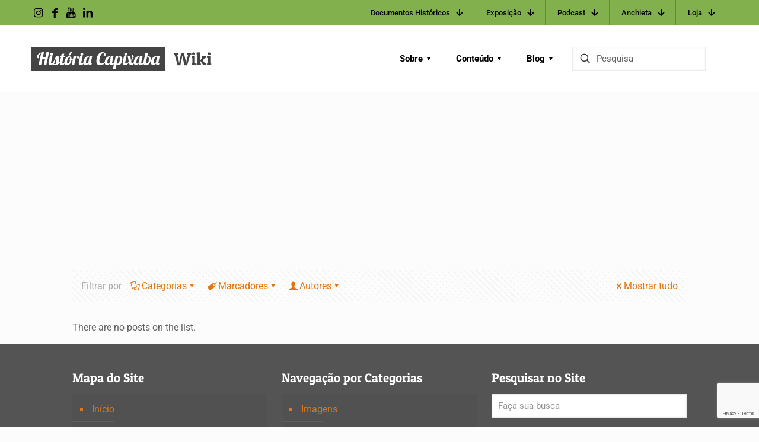

--- FILE ---
content_type: text/html; charset=UTF-8
request_url: https://historiacapixaba.com/tag/antonio-de-azeredo-coutinho/
body_size: 57116
content:
<!DOCTYPE html>
<html lang="pt-BR" class="no-js " >

<head>

<meta charset="UTF-8" />
<meta name='robots' content='index, follow, max-image-preview:large, max-snippet:-1, max-video-preview:-1' />
	<style>img:is([sizes="auto" i], [sizes^="auto," i]) { contain-intrinsic-size: 3000px 1500px }</style>
	<meta name="keywords" content="História do Espírito Santo, Documentos Históricos, História, Capixaba, Espírito Santo"/>
<meta name="description" content="História Capixaba"/>
<meta property="og:image" content="http://historiacapixaba.com/wp-content/uploads/2016/10/spiritosancto-background-slidex.jpg"/>
<link rel="alternate" hreflang="pt-BR" href="https://historiacapixaba.com/tag/antonio-de-azeredo-coutinho/"/>
<script>
  (function(i,s,o,g,r,a,m){i['GoogleAnalyticsObject']=r;i[r]=i[r]||function(){
  (i[r].q=i[r].q||[]).push(arguments)},i[r].l=1*new Date();a=s.createElement(o),
  m=s.getElementsByTagName(o)[0];a.async=1;a.src=g;m.parentNode.insertBefore(a,m)
  })(window,document,'script','//www.google-analytics.com/analytics.js','ga');

  ga('create', 'UA-3740400-15', 'auto');
  ga('send', 'pageview');

</script><meta name="format-detection" content="telephone=no">
<meta name="viewport" content="width=device-width, initial-scale=1, maximum-scale=1" />
<link rel="shortcut icon" href="https://historiacapixaba.com/wp-content/uploads/2020/06/História-Capixaba-icon.jpg" type="image/x-icon" />
<link rel="apple-touch-icon" href="https://historiacapixaba.com/wp-content/uploads/2020/06/História-Capixaba-icon.jpg" />
<meta name="theme-color" content="#ffffff" media="(prefers-color-scheme: light)">
<meta name="theme-color" content="#ffffff" media="(prefers-color-scheme: dark)">

	<!-- This site is optimized with the Yoast SEO Premium plugin v20.0 (Yoast SEO v26.7) - https://yoast.com/wordpress/plugins/seo/ -->
	<title>Arquivos Antonio de Azeredo Coutinho &#187; História Capixaba</title>
	<link rel="canonical" href="https://historiacapixaba.com/tag/antonio-de-azeredo-coutinho/" />
	<meta property="og:locale" content="pt_BR" />
	<meta property="og:type" content="article" />
	<meta property="og:title" content="Arquivos Antonio de Azeredo Coutinho" />
	<meta property="og:url" content="https://historiacapixaba.com/tag/antonio-de-azeredo-coutinho/" />
	<meta property="og:site_name" content="História Capixaba" />
	<meta property="og:image" content="https://historiacapixaba.com/wp-content/uploads/2018/07/Logomarca.fw2_.jpg" />
	<meta property="og:image:width" content="992" />
	<meta property="og:image:height" content="992" />
	<meta property="og:image:type" content="image/jpeg" />
	<meta name="twitter:card" content="summary_large_image" />
	<script type="application/ld+json" class="yoast-schema-graph">{"@context":"https://schema.org","@graph":[{"@type":"CollectionPage","@id":"https://historiacapixaba.com/tag/antonio-de-azeredo-coutinho/","url":"https://historiacapixaba.com/tag/antonio-de-azeredo-coutinho/","name":"Arquivos Antonio de Azeredo Coutinho &#187; História Capixaba","isPartOf":{"@id":"https://historiacapixaba.com/#website"},"breadcrumb":{"@id":"https://historiacapixaba.com/tag/antonio-de-azeredo-coutinho/#breadcrumb"},"inLanguage":"pt-BR"},{"@type":"BreadcrumbList","@id":"https://historiacapixaba.com/tag/antonio-de-azeredo-coutinho/#breadcrumb","itemListElement":[{"@type":"ListItem","position":1,"name":"Início","item":"https://historiacapixaba.com/"},{"@type":"ListItem","position":2,"name":"Antonio de Azeredo Coutinho"}]},{"@type":"WebSite","@id":"https://historiacapixaba.com/#website","url":"https://historiacapixaba.com/","name":"História Capixaba","description":"Documentos Históricos do Espírito Santo","publisher":{"@id":"https://historiacapixaba.com/#organization"},"potentialAction":[{"@type":"SearchAction","target":{"@type":"EntryPoint","urlTemplate":"https://historiacapixaba.com/?s={search_term_string}"},"query-input":{"@type":"PropertyValueSpecification","valueRequired":true,"valueName":"search_term_string"}}],"inLanguage":"pt-BR"},{"@type":"Organization","@id":"https://historiacapixaba.com/#organization","name":"História Capixaba","url":"https://historiacapixaba.com/","logo":{"@type":"ImageObject","inLanguage":"pt-BR","@id":"https://historiacapixaba.com/#/schema/logo/image/","url":"https://i0.wp.com/historiacapixaba.com/wp-content/uploads/2020/06/História-Capixaba-icon.jpg?fit=320%2C320&ssl=1","contentUrl":"https://i0.wp.com/historiacapixaba.com/wp-content/uploads/2020/06/História-Capixaba-icon.jpg?fit=320%2C320&ssl=1","width":320,"height":320,"caption":"História Capixaba"},"image":{"@id":"https://historiacapixaba.com/#/schema/logo/image/"},"sameAs":["http://facebook.com/histcapixaba","http://instagram.com/histcapixaba","https://www.linkedin.com/company/historiacapixaba","http://youtube.com/historiacapixaba"]}]}</script>
	<!-- / Yoast SEO Premium plugin. -->


<link rel='dns-prefetch' href='//www.googletagmanager.com' />
<link rel='dns-prefetch' href='//pagead2.googlesyndication.com' />
<link rel="alternate" type="application/rss+xml" title="Feed para História Capixaba &raquo;" href="https://historiacapixaba.com/feed/" />
<link rel="alternate" type="application/rss+xml" title="Feed de comentários para História Capixaba &raquo;" href="https://historiacapixaba.com/comments/feed/" />
<link rel="alternate" type="application/rss+xml" title="Feed de tag para História Capixaba &raquo; Antonio de Azeredo Coutinho" href="https://historiacapixaba.com/tag/antonio-de-azeredo-coutinho/feed/" />
<link rel='stylesheet' id='awsm-ead-public-css' href='https://historiacapixaba.com/wp-content/plugins/embed-any-document/css/embed-public.min.css?ver=2.7.7' type='text/css' media='all' />
<style id='global-styles-inline-css' type='text/css'>
:root{--wp--preset--aspect-ratio--square: 1;--wp--preset--aspect-ratio--4-3: 4/3;--wp--preset--aspect-ratio--3-4: 3/4;--wp--preset--aspect-ratio--3-2: 3/2;--wp--preset--aspect-ratio--2-3: 2/3;--wp--preset--aspect-ratio--16-9: 16/9;--wp--preset--aspect-ratio--9-16: 9/16;--wp--preset--color--black: #000000;--wp--preset--color--cyan-bluish-gray: #abb8c3;--wp--preset--color--white: #ffffff;--wp--preset--color--pale-pink: #f78da7;--wp--preset--color--vivid-red: #cf2e2e;--wp--preset--color--luminous-vivid-orange: #ff6900;--wp--preset--color--luminous-vivid-amber: #fcb900;--wp--preset--color--light-green-cyan: #7bdcb5;--wp--preset--color--vivid-green-cyan: #00d084;--wp--preset--color--pale-cyan-blue: #8ed1fc;--wp--preset--color--vivid-cyan-blue: #0693e3;--wp--preset--color--vivid-purple: #9b51e0;--wp--preset--gradient--vivid-cyan-blue-to-vivid-purple: linear-gradient(135deg,rgba(6,147,227,1) 0%,rgb(155,81,224) 100%);--wp--preset--gradient--light-green-cyan-to-vivid-green-cyan: linear-gradient(135deg,rgb(122,220,180) 0%,rgb(0,208,130) 100%);--wp--preset--gradient--luminous-vivid-amber-to-luminous-vivid-orange: linear-gradient(135deg,rgba(252,185,0,1) 0%,rgba(255,105,0,1) 100%);--wp--preset--gradient--luminous-vivid-orange-to-vivid-red: linear-gradient(135deg,rgba(255,105,0,1) 0%,rgb(207,46,46) 100%);--wp--preset--gradient--very-light-gray-to-cyan-bluish-gray: linear-gradient(135deg,rgb(238,238,238) 0%,rgb(169,184,195) 100%);--wp--preset--gradient--cool-to-warm-spectrum: linear-gradient(135deg,rgb(74,234,220) 0%,rgb(151,120,209) 20%,rgb(207,42,186) 40%,rgb(238,44,130) 60%,rgb(251,105,98) 80%,rgb(254,248,76) 100%);--wp--preset--gradient--blush-light-purple: linear-gradient(135deg,rgb(255,206,236) 0%,rgb(152,150,240) 100%);--wp--preset--gradient--blush-bordeaux: linear-gradient(135deg,rgb(254,205,165) 0%,rgb(254,45,45) 50%,rgb(107,0,62) 100%);--wp--preset--gradient--luminous-dusk: linear-gradient(135deg,rgb(255,203,112) 0%,rgb(199,81,192) 50%,rgb(65,88,208) 100%);--wp--preset--gradient--pale-ocean: linear-gradient(135deg,rgb(255,245,203) 0%,rgb(182,227,212) 50%,rgb(51,167,181) 100%);--wp--preset--gradient--electric-grass: linear-gradient(135deg,rgb(202,248,128) 0%,rgb(113,206,126) 100%);--wp--preset--gradient--midnight: linear-gradient(135deg,rgb(2,3,129) 0%,rgb(40,116,252) 100%);--wp--preset--font-size--small: 13px;--wp--preset--font-size--medium: 20px;--wp--preset--font-size--large: 36px;--wp--preset--font-size--x-large: 42px;--wp--preset--spacing--20: 0.44rem;--wp--preset--spacing--30: 0.67rem;--wp--preset--spacing--40: 1rem;--wp--preset--spacing--50: 1.5rem;--wp--preset--spacing--60: 2.25rem;--wp--preset--spacing--70: 3.38rem;--wp--preset--spacing--80: 5.06rem;--wp--preset--shadow--natural: 6px 6px 9px rgba(0, 0, 0, 0.2);--wp--preset--shadow--deep: 12px 12px 50px rgba(0, 0, 0, 0.4);--wp--preset--shadow--sharp: 6px 6px 0px rgba(0, 0, 0, 0.2);--wp--preset--shadow--outlined: 6px 6px 0px -3px rgba(255, 255, 255, 1), 6px 6px rgba(0, 0, 0, 1);--wp--preset--shadow--crisp: 6px 6px 0px rgba(0, 0, 0, 1);}:where(.is-layout-flex){gap: 0.5em;}:where(.is-layout-grid){gap: 0.5em;}body .is-layout-flex{display: flex;}.is-layout-flex{flex-wrap: wrap;align-items: center;}.is-layout-flex > :is(*, div){margin: 0;}body .is-layout-grid{display: grid;}.is-layout-grid > :is(*, div){margin: 0;}:where(.wp-block-columns.is-layout-flex){gap: 2em;}:where(.wp-block-columns.is-layout-grid){gap: 2em;}:where(.wp-block-post-template.is-layout-flex){gap: 1.25em;}:where(.wp-block-post-template.is-layout-grid){gap: 1.25em;}.has-black-color{color: var(--wp--preset--color--black) !important;}.has-cyan-bluish-gray-color{color: var(--wp--preset--color--cyan-bluish-gray) !important;}.has-white-color{color: var(--wp--preset--color--white) !important;}.has-pale-pink-color{color: var(--wp--preset--color--pale-pink) !important;}.has-vivid-red-color{color: var(--wp--preset--color--vivid-red) !important;}.has-luminous-vivid-orange-color{color: var(--wp--preset--color--luminous-vivid-orange) !important;}.has-luminous-vivid-amber-color{color: var(--wp--preset--color--luminous-vivid-amber) !important;}.has-light-green-cyan-color{color: var(--wp--preset--color--light-green-cyan) !important;}.has-vivid-green-cyan-color{color: var(--wp--preset--color--vivid-green-cyan) !important;}.has-pale-cyan-blue-color{color: var(--wp--preset--color--pale-cyan-blue) !important;}.has-vivid-cyan-blue-color{color: var(--wp--preset--color--vivid-cyan-blue) !important;}.has-vivid-purple-color{color: var(--wp--preset--color--vivid-purple) !important;}.has-black-background-color{background-color: var(--wp--preset--color--black) !important;}.has-cyan-bluish-gray-background-color{background-color: var(--wp--preset--color--cyan-bluish-gray) !important;}.has-white-background-color{background-color: var(--wp--preset--color--white) !important;}.has-pale-pink-background-color{background-color: var(--wp--preset--color--pale-pink) !important;}.has-vivid-red-background-color{background-color: var(--wp--preset--color--vivid-red) !important;}.has-luminous-vivid-orange-background-color{background-color: var(--wp--preset--color--luminous-vivid-orange) !important;}.has-luminous-vivid-amber-background-color{background-color: var(--wp--preset--color--luminous-vivid-amber) !important;}.has-light-green-cyan-background-color{background-color: var(--wp--preset--color--light-green-cyan) !important;}.has-vivid-green-cyan-background-color{background-color: var(--wp--preset--color--vivid-green-cyan) !important;}.has-pale-cyan-blue-background-color{background-color: var(--wp--preset--color--pale-cyan-blue) !important;}.has-vivid-cyan-blue-background-color{background-color: var(--wp--preset--color--vivid-cyan-blue) !important;}.has-vivid-purple-background-color{background-color: var(--wp--preset--color--vivid-purple) !important;}.has-black-border-color{border-color: var(--wp--preset--color--black) !important;}.has-cyan-bluish-gray-border-color{border-color: var(--wp--preset--color--cyan-bluish-gray) !important;}.has-white-border-color{border-color: var(--wp--preset--color--white) !important;}.has-pale-pink-border-color{border-color: var(--wp--preset--color--pale-pink) !important;}.has-vivid-red-border-color{border-color: var(--wp--preset--color--vivid-red) !important;}.has-luminous-vivid-orange-border-color{border-color: var(--wp--preset--color--luminous-vivid-orange) !important;}.has-luminous-vivid-amber-border-color{border-color: var(--wp--preset--color--luminous-vivid-amber) !important;}.has-light-green-cyan-border-color{border-color: var(--wp--preset--color--light-green-cyan) !important;}.has-vivid-green-cyan-border-color{border-color: var(--wp--preset--color--vivid-green-cyan) !important;}.has-pale-cyan-blue-border-color{border-color: var(--wp--preset--color--pale-cyan-blue) !important;}.has-vivid-cyan-blue-border-color{border-color: var(--wp--preset--color--vivid-cyan-blue) !important;}.has-vivid-purple-border-color{border-color: var(--wp--preset--color--vivid-purple) !important;}.has-vivid-cyan-blue-to-vivid-purple-gradient-background{background: var(--wp--preset--gradient--vivid-cyan-blue-to-vivid-purple) !important;}.has-light-green-cyan-to-vivid-green-cyan-gradient-background{background: var(--wp--preset--gradient--light-green-cyan-to-vivid-green-cyan) !important;}.has-luminous-vivid-amber-to-luminous-vivid-orange-gradient-background{background: var(--wp--preset--gradient--luminous-vivid-amber-to-luminous-vivid-orange) !important;}.has-luminous-vivid-orange-to-vivid-red-gradient-background{background: var(--wp--preset--gradient--luminous-vivid-orange-to-vivid-red) !important;}.has-very-light-gray-to-cyan-bluish-gray-gradient-background{background: var(--wp--preset--gradient--very-light-gray-to-cyan-bluish-gray) !important;}.has-cool-to-warm-spectrum-gradient-background{background: var(--wp--preset--gradient--cool-to-warm-spectrum) !important;}.has-blush-light-purple-gradient-background{background: var(--wp--preset--gradient--blush-light-purple) !important;}.has-blush-bordeaux-gradient-background{background: var(--wp--preset--gradient--blush-bordeaux) !important;}.has-luminous-dusk-gradient-background{background: var(--wp--preset--gradient--luminous-dusk) !important;}.has-pale-ocean-gradient-background{background: var(--wp--preset--gradient--pale-ocean) !important;}.has-electric-grass-gradient-background{background: var(--wp--preset--gradient--electric-grass) !important;}.has-midnight-gradient-background{background: var(--wp--preset--gradient--midnight) !important;}.has-small-font-size{font-size: var(--wp--preset--font-size--small) !important;}.has-medium-font-size{font-size: var(--wp--preset--font-size--medium) !important;}.has-large-font-size{font-size: var(--wp--preset--font-size--large) !important;}.has-x-large-font-size{font-size: var(--wp--preset--font-size--x-large) !important;}
:where(.wp-block-post-template.is-layout-flex){gap: 1.25em;}:where(.wp-block-post-template.is-layout-grid){gap: 1.25em;}
:where(.wp-block-columns.is-layout-flex){gap: 2em;}:where(.wp-block-columns.is-layout-grid){gap: 2em;}
:root :where(.wp-block-pullquote){font-size: 1.5em;line-height: 1.6;}
</style>
<link rel='stylesheet' id='contact-form-7-css' href='https://historiacapixaba.com/wp-content/plugins/contact-form-7/includes/css/styles.css?ver=6.1.4' type='text/css' media='all' />
<link rel='stylesheet' id='woocommerce-layout-css' href='https://historiacapixaba.com/wp-content/plugins/woocommerce/assets/css/woocommerce-layout.css?ver=10.1.3' type='text/css' media='all' />
<link rel='stylesheet' id='woocommerce-smallscreen-css' href='https://historiacapixaba.com/wp-content/plugins/woocommerce/assets/css/woocommerce-smallscreen.css?ver=10.1.3' type='text/css' media='only screen and (max-width: 768px)' />
<link rel='stylesheet' id='woocommerce-general-css' href='https://historiacapixaba.com/wp-content/plugins/woocommerce/assets/css/woocommerce.css?ver=10.1.3' type='text/css' media='all' />
<style id='woocommerce-inline-inline-css' type='text/css'>
.woocommerce form .form-row .required { visibility: visible; }
</style>
<link rel='stylesheet' id='yada-wiki-css' href='https://historiacapixaba.com/wp-content/plugins/yada-wiki/inc/../css/yadawiki.css?ver=6.8.3' type='text/css' media='all' />
<link rel='stylesheet' id='brands-styles-css' href='https://historiacapixaba.com/wp-content/plugins/woocommerce/assets/css/brands.css?ver=10.1.3' type='text/css' media='all' />
<link rel='stylesheet' id='mfn-be-css' href='https://historiacapixaba.com/wp-content/themes/betheme/css/be.min.css?ver=28.1.8' type='text/css' media='all' />
<link rel='stylesheet' id='mfn-animations-css' href='https://historiacapixaba.com/wp-content/themes/betheme/assets/animations/animations.min.css?ver=28.1.8' type='text/css' media='all' />
<link rel='stylesheet' id='mfn-font-awesome-css' href='https://historiacapixaba.com/wp-content/themes/betheme/fonts/fontawesome/fontawesome.min.css?ver=28.1.8' type='text/css' media='all' />
<link rel='stylesheet' id='mfn-responsive-css' href='https://historiacapixaba.com/wp-content/themes/betheme/css/responsive.min.css?ver=28.1.8' type='text/css' media='all' />
<link rel='stylesheet' id='mfn-local-fonts-css' href='https://historiacapixaba.com/wp-content/uploads/betheme/fonts/mfn-local-fonts.css?ver=1' type='text/css' media='all' />
<link rel='stylesheet' id='mfn-woo-css' href='https://historiacapixaba.com/wp-content/themes/betheme/css/woocommerce.min.css?ver=28.1.8' type='text/css' media='all' />
<link rel='stylesheet' id='taxopress-frontend-css-css' href='https://historiacapixaba.com/wp-content/plugins/simple-tags/assets/frontend/css/frontend.css?ver=3.42.0' type='text/css' media='all' />
<link rel='stylesheet' id='mfn-static-css' href='https://historiacapixaba.com/wp-content/uploads/betheme/css/static.css?ver=28.1.8' type='text/css' media='all' />
<style id='mfn-dynamic-inline-css' type='text/css'>
form input.display-none{display:none!important}
/* Local Header Style 10592 */
.mcb-section .mcb-wrap .mcb-item-108768fef .logo-wrapper{align-items:center;}.mcb-section .mcb-wrap .mcb-item-108768fef{width:190px;}.mcb-section .mcb-wrap-5e2ccee8a{flex-grow:1;}.mcb-section .mcb-wrap-5e2ccee8a > .mcb-wrap-inner-5e2ccee8a{align-items:center;}section.mcb-section-358992fa8{padding-top:7px;padding-bottom:7px;border-style:none;border-width:0 0 1px 0;}section.mcb-section-358992fa8 .mcb-section-inner-358992fa8{align-items:center;}.mcb-section .mcb-wrap .mcb-item-aece40c4b .mfn-header-tmpl-menu-sidebar .mfn-header-tmpl-menu-sidebar-wrapper{align-items:center;}.mcb-section .mcb-wrap-a8179dcf0{flex-grow:1;}.mcb-section .mcb-wrap-a8179dcf0 > .mcb-wrap-inner-a8179dcf0{align-items:center;}.mcb-section .mcb-wrap .mcb-item-0c6ca4236 .mfn-icon-box .icon-wrapper{--mfn-header-menu-icon-size:30px;}.mcb-section .mcb-wrap .mcb-item-0c6ca4236 .icon-wrapper{--mfn-header-icon-color:#2a2b39;}.mcb-section .mcb-wrap .mcb-item-0c6ca4236 .mfn-icon-box .icon-wrapper .header-cart-count,.mcb-section .mcb-wrap .mcb-item-0c6ca4236 .mfn-icon-box .icon-wrapper .header-wishlist-count{top:-9px;right:-11px;color:#FFFFFF;background-color:#ebc989;}.mcb-section .mcb-wrap .mcb-item-0c6ca4236 .desc-wrapper{font-family:'Jost';}.mcb-section .mcb-wrap .mcb-item-0c6ca4236 .mfn-icon-box .desc-wrapper{color:#2a2b39;}.mcb-section .mcb-wrap .mcb-item-0c6ca4236 .mcb-column-inner-0c6ca4236{margin-right:10px;margin-left:10px;}.mcb-section .mcb-wrap .mcb-item-1054591c9 .mfn-icon-box .icon-wrapper{--mfn-header-menu-icon-size:30px;}.mcb-section .mcb-wrap .mcb-item-1054591c9 .icon-wrapper{--mfn-header-icon-color:#2a2b39;}.mcb-section .mcb-wrap .mcb-item-1054591c9 .mfn-icon-box .icon-wrapper .header-cart-count,.mcb-section .mcb-wrap .mcb-item-1054591c9 .mfn-icon-box .icon-wrapper .header-wishlist-count{top:-9px;right:-11px;color:#FFFFFF;background-color:#ebc989;}.mcb-section .mcb-wrap .mcb-item-1054591c9 .desc-wrapper{font-family:'Jost';}.mcb-section .mcb-wrap .mcb-item-1054591c9 .mfn-icon-box .desc-wrapper{color:#2a2b39;}.mcb-section .mcb-wrap .mcb-item-1054591c9 .mcb-column-inner-1054591c9{margin-right:10px;margin-left:10px;}.mcb-section .mcb-wrap .mcb-item-763e332a5 .mfn-icon-box .icon-wrapper{--mfn-header-menu-icon-size:30px;}.mcb-section .mcb-wrap .mcb-item-763e332a5 .icon-wrapper{--mfn-header-icon-color:#2a2b39;}.mcb-section .mcb-wrap .mcb-item-763e332a5 .mfn-icon-box .icon-wrapper .header-cart-count,.mcb-section .mcb-wrap .mcb-item-763e332a5 .mfn-icon-box .icon-wrapper .header-wishlist-count{top:-9px;right:-11px;color:#FFFFFF;background-color:#ebc989;}.mcb-section .mcb-wrap .mcb-item-763e332a5 .desc-wrapper{font-family:'Jost';}.mcb-section .mcb-wrap .mcb-item-763e332a5 .mfn-icon-box .desc-wrapper{color:#2a2b39;}.mcb-section .mcb-wrap .mcb-item-763e332a5 .mcb-column-inner-763e332a5{margin-right:10px;margin-left:10px;}.mcb-section .mcb-wrap .mcb-item-d215811bc .mfn-icon-box .icon-wrapper{--mfn-header-menu-icon-size:30px;}.mcb-section .mcb-wrap .mcb-item-d215811bc .icon-wrapper{--mfn-header-icon-color:#2a2b39;}.mcb-section .mcb-wrap .mcb-item-d215811bc .mfn-icon-box .icon-wrapper .header-cart-count,.mcb-section .mcb-wrap .mcb-item-d215811bc .mfn-icon-box .icon-wrapper .header-wishlist-count{top:-9px;right:-11px;color:#FFFFFF;background-color:#ebc989;}.mcb-section .mcb-wrap .mcb-item-d215811bc .desc-wrapper{font-family:'Jost';}.mcb-section .mcb-wrap .mcb-item-d215811bc .mfn-icon-box .desc-wrapper{color:#2a2b39;}.mcb-section .mcb-wrap .mcb-item-d215811bc .mcb-column-inner-d215811bc{margin-right:10px;margin-left:10px;}.mcb-section .mcb-wrap-4d145f99f{flex-grow:1;}.mcb-section .mcb-wrap-4d145f99f > .mcb-wrap-inner-4d145f99f{align-items:center;}section.mcb-section-3e2150084 .mcb-section-inner-3e2150084{align-items:center;}.mfn-header-scrolled .mfn-header-tmpl section.mcb-section-3e2150084{background-color:#FFFFFF;}.mcb-section .mcb-wrap .mcb-item-81513e25c .mcb-column-inner-81513e25c{font-family:'Jost';font-size:17px;color:#6a717c;}.mcb-section .mcb-wrap .mcb-item-81513e25c .mcb-column-inner-81513e25c a{color:#ebc989;}.mcb-section .mcb-wrap-7403e5752{width:50%;flex-grow:1;}.mcb-section .mcb-wrap-7403e5752 > .mcb-wrap-inner-7403e5752{align-items:center;}.mcb-section .mcb-wrap .mcb-item-f62846af3 .mfn-header-menu{justify-content:flex-end;}.mcb-section .mcb-wrap .mcb-item-f62846af3 .mfn-header-menu > li.mfn-menu-li > a.mfn-menu-link{font-size:17px;font-family:'Jost';color:#6a717c;}.mcb-section .mcb-wrap .mcb-item-f62846af3 .mfn-header-menu > li.mfn-menu-li:hover > a.mfn-menu-link{color:#2a2b39;}.mcb-section .mcb-wrap-35b8f1499{width:50%;flex-grow:1;}.mcb-section .mcb-wrap-35b8f1499 > .mcb-wrap-inner-35b8f1499{align-items:center;}section.mcb-section-f2d092376{padding-top:7px;padding-bottom:7px;border-style:solid;border-color:rgba(0,0,0,0.1);border-width:0 0 1px 0;}section.mcb-section-f2d092376 .mcb-section-inner-f2d092376{align-items:center;}.mcb-section .mcb-wrap .mcb-item-7b85755a4 .mcb-column-inner-7b85755a4{font-family:'Jost';font-size:17px;color:#6a717c;}.mcb-section .mcb-wrap .mcb-item-7b85755a4 .mcb-column-inner-7b85755a4 a{color:#ebc989;}.mcb-section .mcb-wrap-b457771db{width:50%;flex-grow:1;}.mcb-section .mcb-wrap-b457771db > .mcb-wrap-inner-b457771db{align-items:center;}.mcb-section .mcb-wrap .mcb-item-924484d8d .mfn-header-menu{justify-content:flex-end;}.mcb-section .mcb-wrap .mcb-item-924484d8d .mfn-header-menu > li.mfn-menu-li > a.mfn-menu-link{font-size:17px;font-family:'Jost';color:#6a717c;}.mcb-section .mcb-wrap .mcb-item-924484d8d .mfn-header-menu > li.mfn-menu-li:hover > a.mfn-menu-link{color:#2a2b39;}.mcb-section .mcb-wrap-221910481{width:50%;flex-grow:1;}.mcb-section .mcb-wrap-221910481 > .mcb-wrap-inner-221910481{align-items:center;}section.mcb-section-480fa3a06{padding-top:7px;padding-bottom:7px;border-style:solid;border-color:rgba(0,0,0,0.1);border-width:0 0 1px 0;}section.mcb-section-480fa3a06 .mcb-section-inner-480fa3a06{align-items:center;}.mcb-section .mcb-wrap .mcb-item-8dc973b5d .mfn-icon-box .icon-wrapper{--mfn-header-menu-icon-size:18px;}.mcb-section .mcb-wrap .mcb-item-8dc973b5d .icon-wrapper{--mfn-header-icon-color:#000000;}.mcb-section .mcb-wrap .mcb-item-8dc973b5d .mfn-icon-box .icon-wrapper .header-cart-count,.mcb-section .mcb-wrap .mcb-item-8dc973b5d .mfn-icon-box .icon-wrapper .header-wishlist-count{top:-9px;right:-11px;}.mcb-section .mcb-wrap .mcb-item-426f5df9c .mfn-icon-box .icon-wrapper{--mfn-header-menu-icon-size:18px;}.mcb-section .mcb-wrap .mcb-item-426f5df9c .icon-wrapper{--mfn-header-icon-color:#000000;}.mcb-section .mcb-wrap .mcb-item-426f5df9c .mfn-icon-box .icon-wrapper .header-cart-count,.mcb-section .mcb-wrap .mcb-item-426f5df9c .mfn-icon-box .icon-wrapper .header-wishlist-count{top:-9px;right:-11px;}.mcb-section .mcb-wrap .mcb-item-0e63851d6 .mfn-icon-box .icon-wrapper{--mfn-header-menu-icon-size:18px;}.mcb-section .mcb-wrap .mcb-item-0e63851d6 .icon-wrapper{--mfn-header-icon-color:#000000;}.mcb-section .mcb-wrap .mcb-item-0e63851d6 .mfn-icon-box .icon-wrapper .header-cart-count,.mcb-section .mcb-wrap .mcb-item-0e63851d6 .mfn-icon-box .icon-wrapper .header-wishlist-count{top:-9px;right:-11px;}.mcb-section .mcb-wrap .mcb-item-5425641c6 .mfn-icon-box .icon-wrapper{--mfn-header-menu-icon-size:18px;}.mcb-section .mcb-wrap .mcb-item-5425641c6 .icon-wrapper{--mfn-header-icon-color:#000000;}.mcb-section .mcb-wrap .mcb-item-5425641c6 .mfn-icon-box .icon-wrapper .header-cart-count,.mcb-section .mcb-wrap .mcb-item-5425641c6 .mfn-icon-box .icon-wrapper .header-wishlist-count{top:-9px;right:-11px;}.mcb-section .mcb-wrap-602dfb4b4{flex-grow:unset;}.mcb-section .mcb-wrap-602dfb4b4 > .mcb-wrap-inner-602dfb4b4{align-items:center;}.mcb-section .mcb-wrap .mcb-item-5946fba2a .mfn-header-menu{justify-content:flex-end;}.mcb-section .mcb-wrap .mcb-item-5946fba2a .mfn-header-menu > li.mfn-menu-li > a.mfn-menu-link{padding-top:12px;padding-bottom:12px;font-size:13px;color:#000000;}.mcb-section .mcb-wrap .mcb-item-5946fba2a .mfn-header-menu > li.mfn-menu-li:hover > a.mfn-menu-link{color:#FFFFFF;}.mcb-section .mcb-wrap .mcb-item-5946fba2a .mfn-header-menu > li.mfn-menu-li{--mfn-header-menu-sep:rgba(0,0,0,0.21);}.mcb-section .mcb-wrap-e2f0ad747{flex-grow:1;}.mcb-section .mcb-wrap-e2f0ad747 > .mcb-wrap-inner-e2f0ad747{align-items:center;}section.mcb-section-5ba51a8cc{padding-right:50px;padding-left:50px;background-color:#82B04D;}section.mcb-section-5ba51a8cc .mcb-section-inner-5ba51a8cc{align-items:center;}.mcb-section .mcb-wrap .mcb-item-aejvemsl .title{font-family:'Lobster';}.mcb-section .mcb-wrap .mcb-item-aejvemsl .mcb-column-inner-aejvemsl{background-color:#444;padding-top:5px;padding-right:10px;padding-bottom:5px;padding-left:10px;margin-top:2px;margin-right:2px;margin-bottom:2px;margin-left:2px;}.mcb-section .mcb-wrap .mcb-item-aejvemsl .title,.mcb-section .mcb-wrap .mcb-item-aejvemsl .title a{color:#FFFFFF;}.mcb-section .mcb-wrap .mcb-item-hbtj6rub .mcb-column-inner-hbtj6rub{padding-top:5px;padding-right:10px;padding-bottom:5px;padding-left:10px;margin-top:2px;margin-right:2px;margin-bottom:2px;margin-left:2px;}.mcb-section .mcb-wrap-0331be712{flex-grow:1;}.mcb-section .mcb-wrap-0331be712 > .mcb-wrap-inner-0331be712{align-items:center;}.mcb-section .mcb-wrap .mcb-item-1d0bd8656 .mfn-header-menu{justify-content:flex-end;}.mcb-section .mcb-wrap .mcb-item-1d0bd8656 .mfn-header-menu > li.mfn-menu-li > a.mfn-menu-link{padding-top:15px;padding-bottom:15px;font-weight:700;color:#000000;}.mcb-section .mcb-wrap .mcb-item-1d0bd8656 .mfn-header-menu > li.mfn-menu-li{--mfn-header-menu-submenu-icon-gap:3px;--mfn-header-menu-animation-color:#E27712;}.mcb-section .mcb-wrap .mcb-item-1d0bd8656 .mfn-header-menu li.mfn-menu-li ul.mfn-submenu{--mfn-header-submenu-border-radius-top:0px;--mfn-header-submenu-border-radius-right:0px;--mfn-header-submenu-border-radius-bottom:0px;--mfn-header-submenu-border-radius-left:0px;}.mcb-section .mcb-wrap .mcb-item-1d0bd8656 .mfn-header-menu li.mfn-menu-li ul.mfn-submenu li.mfn-menu-li a.mfn-menu-link{color:#000000;}.mcb-section .mcb-wrap .mcb-item-eb5645ef8 .mfn-header-tmpl-menu-sidebar .mfn-header-tmpl-menu-sidebar-wrapper{align-items:center;}.mcb-section .mcb-wrap .mcb-item-eb5645ef8 .icon-wrapper i{color:#FFFFFF;}.mcb-section .mcb-wrap-0a19f0a01{flex-grow:1;}.mcb-section .mcb-wrap-0a19f0a01 > .mcb-wrap-inner-0a19f0a01{align-items:center;justify-content:flex-end;}section.mcb-section-5fa7c39e1{padding-top:30px;padding-bottom:30px;padding-right:50px;padding-left:50px;background-color:#FFFFFF;}section.mcb-section-5fa7c39e1 .mcb-section-inner-5fa7c39e1{align-items:center;}@media(max-width: 959px){.mcb-section .mcb-wrap .mcb-item-108768fef .logo-wrapper{align-items:center;}.mcb-section .mcb-wrap-5e2ccee8a{flex-grow:1;}section.mcb-section-358992fa8 .mcb-section-inner-358992fa8{align-items:center;}.mcb-section .mcb-wrap-a8179dcf0{flex-grow:1;}.mcb-section .mcb-wrap-4d145f99f{flex-grow:1;}section.mcb-section-3e2150084 .mcb-section-inner-3e2150084{align-items:center;}.mcb-section .mcb-wrap-7403e5752{flex-grow:1;}.mcb-section .mcb-wrap .mcb-item-f62846af3 .mfn-header-menu{justify-content:flex-end;}.mcb-section .mcb-wrap-35b8f1499{flex-grow:1;}section.mcb-section-f2d092376 .mcb-section-inner-f2d092376{align-items:center;}.mcb-section .mcb-wrap-b457771db{flex-grow:1;}.mcb-section .mcb-wrap .mcb-item-924484d8d .mfn-header-menu{justify-content:flex-end;}.mcb-section .mcb-wrap-221910481{flex-grow:1;}section.mcb-section-480fa3a06 .mcb-section-inner-480fa3a06{align-items:center;}.mcb-section .mcb-wrap-602dfb4b4{flex-grow:1;}.mcb-section .mcb-wrap .mcb-item-5946fba2a .mfn-header-menu{justify-content:flex-end;}.mcb-section .mcb-wrap-e2f0ad747{flex-grow:1;}section.mcb-section-5ba51a8cc .mcb-section-inner-5ba51a8cc{align-items:center;}.mcb-section .mcb-wrap-0331be712{flex-grow:1;}.mcb-section .mcb-wrap .mcb-item-1d0bd8656 .mfn-header-menu{justify-content:center;}.mcb-section .mcb-wrap-0a19f0a01{flex-grow:unset;}section.mcb-section-5fa7c39e1 .mcb-section-inner-5fa7c39e1{align-items:center;}}@media(max-width: 767px){.mcb-section .mcb-wrap .mcb-item-108768fef .logo-wrapper{align-items:center;}.mcb-section .mcb-wrap .mcb-item-108768fef{width:150px;}.mcb-section .mcb-wrap-5e2ccee8a{flex-grow:1;}section.mcb-section-358992fa8{padding-top:25px;padding-right:15px;padding-bottom:15px;padding-left:15px;}section.mcb-section-358992fa8 .mcb-section-inner-358992fa8{align-items:center;}.mcb-section .mcb-wrap-a8179dcf0{flex-grow:1;}.mcb-section .mcb-wrap-4d145f99f{flex-grow:1;}section.mcb-section-3e2150084{padding-top:15px;padding-right:15px;padding-bottom:15px;padding-left:15px;}section.mcb-section-3e2150084 .mcb-section-inner-3e2150084{align-items:center;}.mcb-section .mcb-wrap-7403e5752{flex-grow:1;}.mcb-section .mcb-wrap .mcb-item-f62846af3 .mfn-header-menu{justify-content:center;}.mcb-section .mcb-wrap-35b8f1499{flex-grow:1;}section.mcb-section-f2d092376 .mcb-section-inner-f2d092376{align-items:center;}.mcb-section .mcb-wrap-b457771db{flex-grow:1;}.mcb-section .mcb-wrap .mcb-item-924484d8d .mfn-header-menu{justify-content:center;}.mcb-section .mcb-wrap-221910481{flex-grow:1;}section.mcb-section-480fa3a06 .mcb-section-inner-480fa3a06{align-items:center;}.mcb-section .mcb-wrap-602dfb4b4{flex-grow:1;}.mcb-section .mcb-wrap .mcb-item-5946fba2a .mfn-header-menu{justify-content:center;}.mcb-section .mcb-wrap-e2f0ad747{flex-grow:1;}section.mcb-section-5ba51a8cc .mcb-section-inner-5ba51a8cc{align-items:center;}.mcb-section .mcb-wrap .mcb-item-hbtj6rub .mcb-column-inner-hbtj6rub{margin-right:2px;margin-bottom:2px;margin-left:2px;}.mcb-section .mcb-wrap-0331be712{flex-grow:1;}.mcb-section .mcb-wrap .mcb-item-1d0bd8656 .mfn-header-menu{justify-content:center;}.mcb-section .mcb-wrap-0a19f0a01{flex-grow:unset;}section.mcb-section-5fa7c39e1{padding-left:30px;padding-right:30px;padding-top:15px;padding-bottom:15px;}section.mcb-section-5fa7c39e1 .mcb-section-inner-5fa7c39e1{align-items:center;}}
</style>
<link rel='stylesheet' id='mfn-be-classes-styles-1768016400-css' href='https://historiacapixaba.com/wp-content/uploads/betheme/css/be_classes.css?ver=1768016400' type='text/css' media='all' />
<link rel='stylesheet' id='style-css' href='https://historiacapixaba.com/wp-content/themes/betheme-child/style.css?ver=6.8.3' type='text/css' media='all' />
<script type="text/javascript" src="https://historiacapixaba.com/wp-includes/js/jquery/jquery.min.js?ver=3.7.1" id="jquery-core-js"></script>
<script type="text/javascript" src="https://historiacapixaba.com/wp-includes/js/jquery/jquery-migrate.min.js?ver=3.4.1" id="jquery-migrate-js"></script>
<script type="text/javascript" src="https://historiacapixaba.com/wp-content/plugins/woocommerce/assets/js/jquery-blockui/jquery.blockUI.min.js?ver=2.7.0-wc.10.1.3" id="jquery-blockui-js" defer="defer" data-wp-strategy="defer"></script>
<script type="text/javascript" id="wc-add-to-cart-js-extra">
/* <![CDATA[ */
var wc_add_to_cart_params = {"ajax_url":"\/wp-admin\/admin-ajax.php","wc_ajax_url":"\/?wc-ajax=%%endpoint%%","i18n_view_cart":"Ver carrinho","cart_url":"https:\/\/historiacapixaba.com","is_cart":"","cart_redirect_after_add":"no"};
/* ]]> */
</script>
<script type="text/javascript" src="https://historiacapixaba.com/wp-content/plugins/woocommerce/assets/js/frontend/add-to-cart.min.js?ver=10.1.3" id="wc-add-to-cart-js" defer="defer" data-wp-strategy="defer"></script>
<script type="text/javascript" src="https://historiacapixaba.com/wp-content/plugins/woocommerce/assets/js/js-cookie/js.cookie.min.js?ver=2.1.4-wc.10.1.3" id="js-cookie-js" defer="defer" data-wp-strategy="defer"></script>
<script type="text/javascript" id="woocommerce-js-extra">
/* <![CDATA[ */
var woocommerce_params = {"ajax_url":"\/wp-admin\/admin-ajax.php","wc_ajax_url":"\/?wc-ajax=%%endpoint%%","i18n_password_show":"Mostrar senha","i18n_password_hide":"Ocultar senha"};
/* ]]> */
</script>
<script type="text/javascript" src="https://historiacapixaba.com/wp-content/plugins/woocommerce/assets/js/frontend/woocommerce.min.js?ver=10.1.3" id="woocommerce-js" defer="defer" data-wp-strategy="defer"></script>
<script type="text/javascript" id="wc-cart-fragments-js-extra">
/* <![CDATA[ */
var wc_cart_fragments_params = {"ajax_url":"\/wp-admin\/admin-ajax.php","wc_ajax_url":"\/?wc-ajax=%%endpoint%%","cart_hash_key":"wc_cart_hash_e7bd3c46adce8d6490c237b710657e7f","fragment_name":"wc_fragments_e7bd3c46adce8d6490c237b710657e7f","request_timeout":"5000"};
/* ]]> */
</script>
<script type="text/javascript" src="https://historiacapixaba.com/wp-content/plugins/woocommerce/assets/js/frontend/cart-fragments.min.js?ver=10.1.3" id="wc-cart-fragments-js" defer="defer" data-wp-strategy="defer"></script>
<script type="text/javascript" src="https://historiacapixaba.com/wp-content/plugins/simple-tags/assets/frontend/js/frontend.js?ver=3.42.0" id="taxopress-frontend-js-js"></script>

<!-- Snippet da etiqueta do Google (gtag.js) adicionado pelo Site Kit -->
<!-- Snippet do Google Análises adicionado pelo Site Kit -->
<script type="text/javascript" src="https://www.googletagmanager.com/gtag/js?id=GT-K466TDF" id="google_gtagjs-js" async></script>
<script type="text/javascript" id="google_gtagjs-js-after">
/* <![CDATA[ */
window.dataLayer = window.dataLayer || [];function gtag(){dataLayer.push(arguments);}
gtag("set","linker",{"domains":["historiacapixaba.com"]});
gtag("js", new Date());
gtag("set", "developer_id.dZTNiMT", true);
gtag("config", "GT-K466TDF");
/* ]]> */
</script>
<link rel="https://api.w.org/" href="https://historiacapixaba.com/wp-json/" /><link rel="alternate" title="JSON" type="application/json" href="https://historiacapixaba.com/wp-json/wp/v2/tags/307" /><link rel="EditURI" type="application/rsd+xml" title="RSD" href="https://historiacapixaba.com/xmlrpc.php?rsd" />
<meta name="generator" content="WordPress 6.8.3" />
<meta name="generator" content="WooCommerce 10.1.3" />
<meta name="generator" content="Site Kit by Google 1.168.0" />	<noscript><style>.woocommerce-product-gallery{ opacity: 1 !important; }</style></noscript>
	
<!-- Meta-etiquetas do Google AdSense adicionado pelo Site Kit -->
<meta name="google-adsense-platform-account" content="ca-host-pub-2644536267352236">
<meta name="google-adsense-platform-domain" content="sitekit.withgoogle.com">
<!-- Fim das meta-etiquetas do Google AdSense adicionado pelo Site Kit -->
<style type="text/css">a.st_tag, a.internal_tag, .st_tag, .internal_tag { text-decoration: underline !important; }</style>
<!-- Snippet do Gerenciador de Tags do Google adicionado pelo Site Kit -->
<script type="text/javascript">
/* <![CDATA[ */

			( function( w, d, s, l, i ) {
				w[l] = w[l] || [];
				w[l].push( {'gtm.start': new Date().getTime(), event: 'gtm.js'} );
				var f = d.getElementsByTagName( s )[0],
					j = d.createElement( s ), dl = l != 'dataLayer' ? '&l=' + l : '';
				j.async = true;
				j.src = 'https://www.googletagmanager.com/gtm.js?id=' + i + dl;
				f.parentNode.insertBefore( j, f );
			} )( window, document, 'script', 'dataLayer', 'GTM-W8VT77V5' );
			
/* ]]> */
</script>

<!-- Fim do código do Gerenciador de Etiquetas do Google adicionado pelo Site Kit -->

<!-- Código do Google Adsense adicionado pelo Site Kit -->
<script type="text/javascript" async="async" src="https://pagead2.googlesyndication.com/pagead/js/adsbygoogle.js?client=ca-pub-9857014065073663&amp;host=ca-host-pub-2644536267352236" crossorigin="anonymous"></script>

<!-- Fim do código do Google AdSense adicionado pelo Site Kit -->

</head>

<body class="archive tag tag-antonio-de-azeredo-coutinho tag-307 wp-embed-responsive wp-theme-betheme wp-child-theme-betheme-child theme-betheme woocommerce-no-js woocommerce-block-theme-has-button-styles mfn-header-template  color-custom content-brightness-light input-brightness-light style-default button-animation-slide button-animation-slide-right layout-full-width if-modern-overlay no-content-padding hide-love subheader-both-center footer-copy-center responsive-overflow-x-mobile mobile-tb-left mobile-mini-mr-ll mobile-icon-user-ss mobile-icon-wishlist-ss mobile-icon-search-ss mobile-icon-wpml-ss mobile-icon-action-ss dbg-lay-id-6200 be-page-2291 be-reg-2818 product-gallery-zoom mobile-row-2-products mfn-variable-swatches mfn-hidden-icon-count mfn-ajax-add-to-cart" >

	
		
		<!-- mfn_hook_top --><!-- mfn_hook_top -->
		
		
		<div id="Wrapper">

	<header id="mfn-header-template" data-id="10592"  data-mobile-type="" data-type="" class="mfn-header-tmpl mfn-header-main mfn-header-tmpl-default"><div data-id="10592" class="mfn-builder-content mfn-header-tmpl-builder"><section class="section mcb-section mfn-header-mobile-section mcb-section-358992fa8 mcb-header-section close-button-left hide-on-scroll"   style="" ><div class="mcb-background-overlay"></div><div class="section_wrapper mfn-wrapper-for-wraps mcb-section-inner mcb-section-inner-358992fa8"><div  class="wrap mcb-wrap mcb-wrap-5e2ccee8a mcb-header-wrap one-third tablet-one-third laptop-one-third mobile-one vb-item clearfix test2" data-desktop-col="one-third" data-laptop-col="laptop-one-third" data-tablet-col="tablet-one-third" data-mobile-col="mobile-one" style=""   ><div class="mcb-wrap-inner mcb-wrap-inner-5e2ccee8a mfn-module-wrapper mfn-wrapper-for-wraps"  ><div class="mcb-wrap-background-overlay"></div><div  class="column mcb-column mcb-item-108768fef one laptop-one tablet-one mobile-one column_header_logo mfn-item-custom-width vb-item" style="" ><div class="mcb-column-inner mfn-module-wrapper mcb-column-inner-108768fef mcb-item-header_logo-inner"><a class="logo-wrapper" href="https://historiacapixaba.com"><img src="https://muffingroup.com/dev8624/lukas/builder/wp-content/uploads/2022/07/prebuilt-header3.png" alt="" width="" height=""></a></div></div></div></div></div></section><section class="section mcb-section mfn-header-mobile-section mcb-section-3e2150084 mcb-header-section close-button-left show-on-scroll"   style="" ><div class="mcb-background-overlay"></div><div class="section_wrapper mfn-wrapper-for-wraps mcb-section-inner mcb-section-inner-3e2150084"><div  class="wrap mcb-wrap mcb-wrap-a8179dcf0 mcb-header-wrap one tablet-one laptop-one mobile-one vb-item clearfix test2" data-desktop-col="one" data-laptop-col="laptop-one" data-tablet-col="tablet-one" data-mobile-col="mobile-one" style=""   ><div class="mcb-wrap-inner mcb-wrap-inner-a8179dcf0 mfn-module-wrapper mfn-wrapper-for-wraps"  ><div class="mcb-wrap-background-overlay"></div><div  class="column mcb-column mcb-item-aece40c4b one laptop-one tablet-one mobile-one column_header_burger mfn-item-inline vb-item" style="" ><div class="mcb-column-inner mfn-module-wrapper mcb-column-inner-aece40c4b mcb-item-header_burger-inner"><a  href="#" class="mfn-icon-box mfn-header-menu-burger mfn-icon-box-top mfn-header-menu-toggle mfn-icon-box-empty-desc"  title=""><div class="icon-wrapper"><i class="icon-menu-fine" aria-hidden="true"></i></div></a><div class="mfn-header-tmpl-menu-sidebar mfn-header-tmpl-menu-sidebar-right mfn-close-icon-pos-default "><div class="mfn-header-tmpl-menu-sidebar-wrapper"><span class="mfn-close-icon mfn-header-menu-toggle"><span class="icon">&#10005;</span></span><ul id="menu-barra-superior" class="mfn-header-menu mfn-menu-align-flex-start mfn-menu-align-laptop-flex-start mfn-menu-align-tablet-flex-start mfn-menu-align-mobile-flex-start mfn-items-align-top mfn-menu-icon-left mfn-menu-separator-off mfn-menu-submenu-on-click"><li id="menu-item-10763" class="menu-item menu-item-type-post_type menu-item-object-page menu-item-home menu-item-10763 mfn-menu-li"><a href="https://historiacapixaba.com/" class="mfn-menu-link"><span class="menu-item-helper mfn-menu-item-helper"></span><span class="label-wrapper mfn-menu-label-wrapper"><span class="menu-label">Documentos Históricos</span></span><span class="menu-sub mfn-menu-subicon"><i class="fas fa-arrow-down"></i></span></a></li>
<li id="menu-item-10665" class="menu-item menu-item-type-post_type menu-item-object-page menu-item-10665 mfn-menu-li"><a href="https://historiacapixaba.com/catalogoexp/" class="mfn-menu-link"><span class="menu-item-helper mfn-menu-item-helper"></span><span class="label-wrapper mfn-menu-label-wrapper"><span class="menu-label">Exposição</span></span><span class="menu-sub mfn-menu-subicon"><i class="fas fa-arrow-down"></i></span></a></li>
<li id="menu-item-10662" class="menu-item menu-item-type-post_type menu-item-object-page menu-item-10662 mfn-menu-li"><a href="https://historiacapixaba.com/podcast/" class="mfn-menu-link"><span class="menu-item-helper mfn-menu-item-helper"></span><span class="label-wrapper mfn-menu-label-wrapper"><span class="menu-label">Podcast</span></span><span class="menu-sub mfn-menu-subicon"><i class="fas fa-arrow-down"></i></span></a></li>
<li id="menu-item-10664" class="menu-item menu-item-type-post_type menu-item-object-page menu-item-10664 mfn-menu-li"><a href="https://historiacapixaba.com/anchieta/" class="mfn-menu-link"><span class="menu-item-helper mfn-menu-item-helper"></span><span class="label-wrapper mfn-menu-label-wrapper"><span class="menu-label">Anchieta</span></span><span class="menu-sub mfn-menu-subicon"><i class="fas fa-arrow-down"></i></span></a></li>
<li id="menu-item-10666" class="menu-item menu-item-type-post_type menu-item-object-page menu-item-10666 mfn-menu-li"><a href="https://historiacapixaba.com/loja/" class="mfn-menu-link"><span class="menu-item-helper mfn-menu-item-helper"></span><span class="label-wrapper mfn-menu-label-wrapper"><span class="menu-label">Loja</span></span><span class="menu-sub mfn-menu-subicon"><i class="fas fa-arrow-down"></i></span></a></li>
</ul></div></div></div></div></div></div><div  class="wrap mcb-wrap mcb-wrap-4d145f99f mcb-header-wrap one tablet-one laptop-one mobile-one vb-item clearfix test2" data-desktop-col="one" data-laptop-col="laptop-one" data-tablet-col="tablet-one" data-mobile-col="mobile-one" style=""   ><div class="mcb-wrap-inner mcb-wrap-inner-4d145f99f mfn-module-wrapper mfn-wrapper-for-wraps"  ><div class="mcb-wrap-background-overlay"></div><div  class="column mcb-column mcb-item-0c6ca4236 one laptop-one tablet-one mobile-one column_header_icon mfn-item-inline vb-item" style="" ><div class="mcb-column-inner mfn-module-wrapper mcb-column-inner-0c6ca4236 mcb-item-header_icon-inner"><div class="search_wrapper">
<form method="get" class="form-searchform" action="https://historiacapixaba.com/">

	
  <svg class="icon_search" width="26" viewBox="0 0 26 26" aria-label="search icon"><defs><style>.path{fill:none;stroke:#000;stroke-miterlimit:10;stroke-width:1.5px;}</style></defs><circle class="path" cx="11.35" cy="11.35" r="6"></circle><line class="path" x1="15.59" y1="15.59" x2="20.65" y2="20.65"></line></svg>
	
	<input type="text" class="field" name="s"  autocomplete="off" placeholder="Faça sua busca" aria-label="Faça sua busca" />
	<input type="submit" class="display-none" value="" aria-label="Search"/>

	<span class="mfn-close-icon icon_close" tabindex="0" role="link" aria-label="Close"><span class="icon">✕</span></span>

</form>

<div class="mfn-live-search-box" style="display:none">

  <ul class="mfn-live-search-list">
    <li class="mfn-live-search-list-categories"></li>
    <li class="mfn-live-search-list-shop"></li>
    <li class="mfn-live-search-list-blog"></li>
    <li class="mfn-live-search-list-pages"></li>
    <li class="mfn-live-search-list-portfolio"></li>
  </ul>

	<span class="mfn-live-search-noresults">Sem resultados</span>

	<a class="button button_theme hidden" href="#">Veja todos os resultados</a>

</div>
</div><a  href="#" class="mfn-icon-box mfn-header-icon-box mfn-icon-box-left mfn-icon-box-center mfn-header-search-link mfn-search-button mfn-searchbar-toggle mfn-icon-box-empty-desc" title=""><div class="icon-wrapper"><svg width="26" viewBox="0 0 26 26"><defs><style>.path{fill:none;stroke:#000;stroke-miterlimit:10;stroke-width:1.5px;}</style></defs><circle class="path" cx="11.35" cy="11.35" r="6"></circle><line class="path" x1="15.59" y1="15.59" x2="20.65" y2="20.65"></line></svg></div></a></div></div><div  class="column mcb-column mcb-item-1054591c9 one laptop-one tablet-one mobile-one column_header_icon mfn-item-inline vb-item" style="" ><div class="mcb-column-inner mfn-module-wrapper mcb-column-inner-1054591c9 mcb-item-header_icon-inner"><a  href="https://historiacapixaba.com" class="mfn-icon-box mfn-header-icon-box mfn-icon-box-left mfn-icon-box-center mfn-header-account-link toggle-login-modal is-boxed mfn-icon-box-empty-desc" title=""><div class="icon-wrapper"><svg viewBox="0 0 26 26" aria-hidden="true"><defs><style>.path{fill:none;stroke:#333333;stroke-width:1.5px;}</style></defs><circle class="path" cx="13" cy="9.7" r="4.1"/><path class="path" d="M19.51,18.1v2.31h-13V18.1c0-2.37,2.92-4.3,6.51-4.3S19.51,15.73,19.51,18.1Z"/></svg></div></a><div aria-disabled="true" class="mfn-header-login woocommerce mfn-header-modal-login"><span class="mfn-close-icon toggle-login-modal close-login-modal"><span class="icon">&#10005;</span></span><h4>Login</h4><form class="woocommerce-form woocommerce-form-login login" method="post" >

	
	
	<p class="form-row form-row-first">
		<label for="username">Nome de usuário ou e-mail&nbsp;<span class="required">*</span></label>
		<input type="text" class="input-text" name="username" aria-label="Username" autocomplete="username" />
	</p>
	<p class="form-row form-row-last">
		<label for="password">Senha&nbsp;<span class="required">*</span></label>
		<input class="input-text woocommerce-Input" type="password" name="password" aria-label="Password" autocomplete="current-password" />
	</p>
	<div class="clear"></div>

	
	<p class="form-row">
		<label class="woocommerce-form__label woocommerce-form__label-for-checkbox woocommerce-form-login__rememberme">
			<input class="woocommerce-form__input woocommerce-form__input-checkbox" name="rememberme" type="checkbox" value="forever" /> <span>Lembre-me</span>
		</label>

		<input type="hidden"  name="woocommerce-login-nonce" value="3f12db0c60" /><input type="hidden" name="_wp_http_referer" value="/tag/antonio-de-azeredo-coutinho/" />
		<input type="hidden" name="redirect" value="" />
		<button type="submit" class="woocommerce-button button woocommerce-form-login__submit" name="login" value="Entrar">Entrar</button>
	</p>
	<p class="lost_password">
		<a href="https://historiacapixaba.com/lost-password/">Perdeu sua senha?</a>
	</p>

	<div class="clear"></div>

	
</form>
</div></div></div><div  class="column mcb-column mcb-item-763e332a5 one laptop-one tablet-one mobile-one column_header_icon mfn-item-inline vb-item" style="" ><div class="mcb-column-inner mfn-module-wrapper mcb-column-inner-763e332a5 mcb-item-header_icon-inner"><span class="mfn-icon-box mfn-header-icon-box mfn-icon-box-left mfn-icon-box-center mfn-header-wishlist-link mfn-icon-box-empty-desc"><div class="icon-wrapper"><svg viewBox="0 0 26 26" aria-hidden="true"><defs><style>.path{fill:none;stroke:#333;stroke-width:1.5px;}</style></defs><path class="path" d="M16.7,6a3.78,3.78,0,0,0-2.3.8A5.26,5.26,0,0,0,13,8.5a5,5,0,0,0-1.4-1.6A3.52,3.52,0,0,0,9.3,6a4.33,4.33,0,0,0-4.2,4.6c0,2.8,2.3,4.7,5.7,7.7.6.5,1.2,1.1,1.9,1.7H13a.37.37,0,0,0,.3-.1c.7-.6,1.3-1.2,1.9-1.7,3.4-2.9,5.7-4.8,5.7-7.7A4.3,4.3,0,0,0,16.7,6Z"/></svg><span class="header-wishlist-count mfn-header-icon-0">0</span></div></span></div></div><div  class="column mcb-column mcb-item-d215811bc one laptop-one tablet-one mobile-one column_header_icon mfn-item-inline vb-item" style="" ><div class="mcb-column-inner mfn-module-wrapper mcb-column-inner-d215811bc mcb-item-header_icon-inner"><a  href="https://historiacapixaba.com" class="mfn-icon-box mfn-header-icon-box mfn-icon-box-left mfn-icon-box-center mfn-header-cart-link toggle-mfn-cart" title=""><div class="icon-wrapper"><svg viewBox="0 0 26 26" aria-hidden="true"><defs><style>.path{fill:none;stroke:#333;stroke-miterlimit:10;stroke-width:1.5px;}</style></defs><polygon class="path" points="20.4 20.4 5.6 20.4 6.83 10.53 19.17 10.53 20.4 20.4"/><path class="path" d="M9.3,10.53V9.3a3.7,3.7,0,1,1,7.4,0v1.23"/></svg><span class="header-cart-count mfn-header-icon-0">0</span></div><div class="desc-wrapper "><p class="header-cart-total">&#82;&#36;0,00</p></div></a></div></div></div></div></div></section><section class="section mcb-section mfn-header-mobile-section mcb-section-f2d092376 mcb-header-section  hide-mobile close-button-left hide-on-scroll"   style="" ><div class="mcb-background-overlay"></div><div class="section_wrapper mfn-wrapper-for-wraps mcb-section-inner mcb-section-inner-f2d092376"><div  class="wrap mcb-wrap mcb-wrap-7403e5752 mcb-header-wrap one-second tablet-one-second laptop-one-second mobile-one mfn-item-custom-width vb-item clearfix test2" data-desktop-col="one-second" data-laptop-col="laptop-one-second" data-tablet-col="tablet-one-second" data-mobile-col="mobile-one" style=""   ><div class="mcb-wrap-inner mcb-wrap-inner-7403e5752 mfn-module-wrapper mfn-wrapper-for-wraps"  ><div class="mcb-wrap-background-overlay"></div><div  class="column mcb-column mcb-item-81513e25c one laptop-one tablet-one mobile-one column_header_promo_bar mfn-item-inline vb-item" style="" ><div class="mcb-column-inner mfn-module-wrapper mcb-column-inner-81513e25c mcb-item-header_promo_bar-inner"><div class="promo_bar_slider" data-speed="3"><div class="pbs_one pbs-active">Up to 20% off patio <a href="#">Shop now</a></div><div class="pbs_one">Up to 60% off summer footwear <a href="#">See more</a></div></div></div></div></div></div><div  class="wrap mcb-wrap mcb-wrap-35b8f1499 mcb-header-wrap one-second tablet-one-second laptop-one-second mobile-one mfn-item-custom-width vb-item clearfix test2" data-desktop-col="one-second" data-laptop-col="laptop-one-second" data-tablet-col="tablet-one-second" data-mobile-col="mobile-one" style=""   ><div class="mcb-wrap-inner mcb-wrap-inner-35b8f1499 mfn-module-wrapper mfn-wrapper-for-wraps"  ><div class="mcb-wrap-background-overlay"></div><div  class="column mcb-column mcb-item-f62846af3 one laptop-one tablet-one mobile-one column_header_menu mfn-item-inline vb-item" style="" ><div class="mcb-column-inner mfn-module-wrapper mcb-column-inner-f62846af3 mcb-item-header_menu-inner"><ul id="menu-barra-superior-1" class="mfn-header-menu mfn-header-mainmenu mfn-menu-align-flex-start mfn-menu-tablet-align-flex-start mfn-menu-mobile-align-flex-start mfn-menu-icon-left mfn-menu-separator-off mfn-menu-submenu-on-hover"><li class="menu-item menu-item-type-post_type menu-item-object-page menu-item-home menu-item-10763 mfn-menu-li"><a href="https://historiacapixaba.com/" class="mfn-menu-link"><span class="menu-item-helper mfn-menu-item-helper"></span><span class="label-wrapper mfn-menu-label-wrapper"><span class="menu-label">Documentos Históricos</span></span><span class="menu-sub mfn-menu-subicon"><i class="fas fa-arrow-down"></i></span></a></li>
<li class="menu-item menu-item-type-post_type menu-item-object-page menu-item-10665 mfn-menu-li"><a href="https://historiacapixaba.com/catalogoexp/" class="mfn-menu-link"><span class="menu-item-helper mfn-menu-item-helper"></span><span class="label-wrapper mfn-menu-label-wrapper"><span class="menu-label">Exposição</span></span><span class="menu-sub mfn-menu-subicon"><i class="fas fa-arrow-down"></i></span></a></li>
<li class="menu-item menu-item-type-post_type menu-item-object-page menu-item-10662 mfn-menu-li"><a href="https://historiacapixaba.com/podcast/" class="mfn-menu-link"><span class="menu-item-helper mfn-menu-item-helper"></span><span class="label-wrapper mfn-menu-label-wrapper"><span class="menu-label">Podcast</span></span><span class="menu-sub mfn-menu-subicon"><i class="fas fa-arrow-down"></i></span></a></li>
<li class="menu-item menu-item-type-post_type menu-item-object-page menu-item-10664 mfn-menu-li"><a href="https://historiacapixaba.com/anchieta/" class="mfn-menu-link"><span class="menu-item-helper mfn-menu-item-helper"></span><span class="label-wrapper mfn-menu-label-wrapper"><span class="menu-label">Anchieta</span></span><span class="menu-sub mfn-menu-subicon"><i class="fas fa-arrow-down"></i></span></a></li>
<li class="menu-item menu-item-type-post_type menu-item-object-page menu-item-10666 mfn-menu-li"><a href="https://historiacapixaba.com/loja/" class="mfn-menu-link"><span class="menu-item-helper mfn-menu-item-helper"></span><span class="label-wrapper mfn-menu-label-wrapper"><span class="menu-label">Loja</span></span><span class="menu-sub mfn-menu-subicon"><i class="fas fa-arrow-down"></i></span></a></li>
</ul></div></div></div></div></div></section><section class="section mcb-section mfn-header-mobile-section mcb-section-480fa3a06 mcb-header-section  hide-mobile close-button-left hide-on-scroll"   style="" ><div class="mcb-background-overlay"></div><div class="section_wrapper mfn-wrapper-for-wraps mcb-section-inner mcb-section-inner-480fa3a06"><div  class="wrap mcb-wrap mcb-wrap-b457771db mcb-header-wrap one-second tablet-one-second laptop-one-second mobile-one mfn-item-custom-width vb-item clearfix test2" data-desktop-col="one-second" data-laptop-col="laptop-one-second" data-tablet-col="tablet-one-second" data-mobile-col="mobile-one" style=""   ><div class="mcb-wrap-inner mcb-wrap-inner-b457771db mfn-module-wrapper mfn-wrapper-for-wraps"  ><div class="mcb-wrap-background-overlay"></div><div  class="column mcb-column mcb-item-7b85755a4 one laptop-one tablet-one mobile-one column_header_promo_bar mfn-item-inline vb-item" style="" ><div class="mcb-column-inner mfn-module-wrapper mcb-column-inner-7b85755a4 mcb-item-header_promo_bar-inner"><div class="promo_bar_slider" data-speed="3"><div class="pbs_one pbs-active">Up to 20% off patio <a href="#">Shop now</a></div><div class="pbs_one">Up to 60% off summer footwear <a href="#">See more</a></div></div></div></div></div></div><div  class="wrap mcb-wrap mcb-wrap-221910481 mcb-header-wrap one-second tablet-one-second laptop-one-second mobile-one mfn-item-custom-width vb-item clearfix test2" data-desktop-col="one-second" data-laptop-col="laptop-one-second" data-tablet-col="tablet-one-second" data-mobile-col="mobile-one" style=""   ><div class="mcb-wrap-inner mcb-wrap-inner-221910481 mfn-module-wrapper mfn-wrapper-for-wraps"  ><div class="mcb-wrap-background-overlay"></div><div  class="column mcb-column mcb-item-924484d8d one laptop-one tablet-one mobile-one column_header_menu mfn-item-inline vb-item" style="" ><div class="mcb-column-inner mfn-module-wrapper mcb-column-inner-924484d8d mcb-item-header_menu-inner"><ul id="menu-barra-superior-2" class="mfn-header-menu mfn-header-mainmenu mfn-menu-align-flex-start mfn-menu-tablet-align-flex-start mfn-menu-mobile-align-flex-start mfn-menu-icon-left mfn-menu-separator-off mfn-menu-submenu-on-hover"><li class="menu-item menu-item-type-post_type menu-item-object-page menu-item-home menu-item-10763 mfn-menu-li"><a href="https://historiacapixaba.com/" class="mfn-menu-link"><span class="menu-item-helper mfn-menu-item-helper"></span><span class="label-wrapper mfn-menu-label-wrapper"><span class="menu-label">Documentos Históricos</span></span><span class="menu-sub mfn-menu-subicon"><i class="fas fa-arrow-down"></i></span></a></li>
<li class="menu-item menu-item-type-post_type menu-item-object-page menu-item-10665 mfn-menu-li"><a href="https://historiacapixaba.com/catalogoexp/" class="mfn-menu-link"><span class="menu-item-helper mfn-menu-item-helper"></span><span class="label-wrapper mfn-menu-label-wrapper"><span class="menu-label">Exposição</span></span><span class="menu-sub mfn-menu-subicon"><i class="fas fa-arrow-down"></i></span></a></li>
<li class="menu-item menu-item-type-post_type menu-item-object-page menu-item-10662 mfn-menu-li"><a href="https://historiacapixaba.com/podcast/" class="mfn-menu-link"><span class="menu-item-helper mfn-menu-item-helper"></span><span class="label-wrapper mfn-menu-label-wrapper"><span class="menu-label">Podcast</span></span><span class="menu-sub mfn-menu-subicon"><i class="fas fa-arrow-down"></i></span></a></li>
<li class="menu-item menu-item-type-post_type menu-item-object-page menu-item-10664 mfn-menu-li"><a href="https://historiacapixaba.com/anchieta/" class="mfn-menu-link"><span class="menu-item-helper mfn-menu-item-helper"></span><span class="label-wrapper mfn-menu-label-wrapper"><span class="menu-label">Anchieta</span></span><span class="menu-sub mfn-menu-subicon"><i class="fas fa-arrow-down"></i></span></a></li>
<li class="menu-item menu-item-type-post_type menu-item-object-page menu-item-10666 mfn-menu-li"><a href="https://historiacapixaba.com/loja/" class="mfn-menu-link"><span class="menu-item-helper mfn-menu-item-helper"></span><span class="label-wrapper mfn-menu-label-wrapper"><span class="menu-label">Loja</span></span><span class="menu-sub mfn-menu-subicon"><i class="fas fa-arrow-down"></i></span></a></li>
</ul></div></div></div></div></div></section><section class="section mcb-section mfn-default-section mcb-section-5ba51a8cc mcb-header-section close-button-left full-width hide-on-scroll"   style="" ><div class="mcb-background-overlay"></div><div class="section_wrapper mfn-wrapper-for-wraps mcb-section-inner mcb-section-inner-5ba51a8cc"><div  class="wrap mcb-wrap mcb-wrap-602dfb4b4 mcb-header-wrap one-second tablet-one-second laptop-one-second mobile-one vb-item clearfix test2" data-desktop-col="one-second" data-laptop-col="laptop-one-second" data-tablet-col="tablet-one-second" data-mobile-col="mobile-one" style=""   ><div class="mcb-wrap-inner mcb-wrap-inner-602dfb4b4 mfn-module-wrapper mfn-wrapper-for-wraps"  ><div class="mcb-wrap-background-overlay"></div><div  class="column mcb-column mcb-item-8dc973b5d one laptop-one tablet-one mobile-one column_header_icon mfn-item-inline vb-item" style="" ><div class="mcb-column-inner mfn-module-wrapper mcb-column-inner-8dc973b5d mcb-item-header_icon-inner"><a  href="http://instagram.com/histcapixaba" class="mfn-icon-box mfn-header-icon-box mfn-icon-box-top mfn-icon-box-center mfn-header-link mfn-icon-box-empty-desc" title=""><div class="icon-wrapper"><i class="icon-instagram" aria-hidden="true"></i></div></a></div></div><div  class="column mcb-column mcb-item-426f5df9c one laptop-one tablet-one mobile-one column_header_icon mfn-item-inline vb-item" style="" ><div class="mcb-column-inner mfn-module-wrapper mcb-column-inner-426f5df9c mcb-item-header_icon-inner"><a  href="http://facebook.com/histcapixaba" class="mfn-icon-box mfn-header-icon-box mfn-icon-box-top mfn-icon-box-center mfn-header-link mfn-icon-box-empty-desc" title=""><div class="icon-wrapper"><i class="icon-facebook" aria-hidden="true"></i></div></a></div></div><div  class="column mcb-column mcb-item-0e63851d6 one laptop-one tablet-one mobile-one column_header_icon mfn-item-inline vb-item" style="" ><div class="mcb-column-inner mfn-module-wrapper mcb-column-inner-0e63851d6 mcb-item-header_icon-inner"><a  href="http://youtube.com/historiacapixaba" class="mfn-icon-box mfn-header-icon-box mfn-icon-box-top mfn-icon-box-center mfn-header-link mfn-icon-box-empty-desc" title=""><div class="icon-wrapper"><i class="icon-youtube" aria-hidden="true"></i></div></a></div></div><div  class="column mcb-column mcb-item-5425641c6 one laptop-one tablet-one mobile-one column_header_icon mfn-item-inline vb-item" style="" ><div class="mcb-column-inner mfn-module-wrapper mcb-column-inner-5425641c6 mcb-item-header_icon-inner"><a  href="http://linkedin.com/company/historiacapixaba/" class="mfn-icon-box mfn-header-icon-box mfn-icon-box-top mfn-icon-box-center mfn-header-link mfn-icon-box-empty-desc" title=""><div class="icon-wrapper"><i class="icon-linkedin" aria-hidden="true"></i></div></a></div></div></div></div><div  class="wrap mcb-wrap mcb-wrap-e2f0ad747 mcb-header-wrap one-second tablet-one-second laptop-one-second mobile-one  hide-mobile vb-item clearfix test2" data-desktop-col="one-second" data-laptop-col="laptop-one-second" data-tablet-col="tablet-one-second" data-mobile-col="mobile-one" style=""   ><div class="mcb-wrap-inner mcb-wrap-inner-e2f0ad747 mfn-module-wrapper mfn-wrapper-for-wraps"  ><div class="mcb-wrap-background-overlay"></div><div  class="column mcb-column mcb-item-5946fba2a one laptop-one tablet-one mobile-one column_header_menu mfn-item-inline vb-item" style="" ><div class="mcb-column-inner mfn-module-wrapper mcb-column-inner-5946fba2a mcb-item-header_menu-inner"><ul id="menu-barra-superior-3" class="mfn-header-menu mfn-header-mainmenu mfn-menu-align-flex-start mfn-menu-tablet-align-flex-start mfn-menu-mobile-align-flex-start mfn-menu-icon-left mfn-menu-separator-on mfn-menu-submenu-on-hover"><li class="menu-item menu-item-type-post_type menu-item-object-page menu-item-home menu-item-10763 mfn-menu-li"><a href="https://historiacapixaba.com/" class="mfn-menu-link"><span class="menu-item-helper mfn-menu-item-helper"></span><span class="label-wrapper mfn-menu-label-wrapper"><span class="menu-label">Documentos Históricos</span></span><span class="menu-sub mfn-menu-subicon"><i class="fas fa-arrow-down"></i></span></a></li>
<li class="menu-item menu-item-type-post_type menu-item-object-page menu-item-10665 mfn-menu-li"><a href="https://historiacapixaba.com/catalogoexp/" class="mfn-menu-link"><span class="menu-item-helper mfn-menu-item-helper"></span><span class="label-wrapper mfn-menu-label-wrapper"><span class="menu-label">Exposição</span></span><span class="menu-sub mfn-menu-subicon"><i class="fas fa-arrow-down"></i></span></a></li>
<li class="menu-item menu-item-type-post_type menu-item-object-page menu-item-10662 mfn-menu-li"><a href="https://historiacapixaba.com/podcast/" class="mfn-menu-link"><span class="menu-item-helper mfn-menu-item-helper"></span><span class="label-wrapper mfn-menu-label-wrapper"><span class="menu-label">Podcast</span></span><span class="menu-sub mfn-menu-subicon"><i class="fas fa-arrow-down"></i></span></a></li>
<li class="menu-item menu-item-type-post_type menu-item-object-page menu-item-10664 mfn-menu-li"><a href="https://historiacapixaba.com/anchieta/" class="mfn-menu-link"><span class="menu-item-helper mfn-menu-item-helper"></span><span class="label-wrapper mfn-menu-label-wrapper"><span class="menu-label">Anchieta</span></span><span class="menu-sub mfn-menu-subicon"><i class="fas fa-arrow-down"></i></span></a></li>
<li class="menu-item menu-item-type-post_type menu-item-object-page menu-item-10666 mfn-menu-li"><a href="https://historiacapixaba.com/loja/" class="mfn-menu-link"><span class="menu-item-helper mfn-menu-item-helper"></span><span class="label-wrapper mfn-menu-label-wrapper"><span class="menu-label">Loja</span></span><span class="menu-sub mfn-menu-subicon"><i class="fas fa-arrow-down"></i></span></a></li>
</ul></div></div></div></div></div></section><section class="section mcb-section mfn-default-section mcb-section-5fa7c39e1 mcb-header-section close-button-left full-width show-on-scroll"   style="" ><div class="mcb-background-overlay"></div><div class="section_wrapper mfn-wrapper-for-wraps mcb-section-inner mcb-section-inner-5fa7c39e1"><div  class="wrap mcb-wrap mcb-wrap-0331be712 mcb-header-wrap one-second tablet-one-second laptop-one-second mobile-one vb-item clearfix test2" data-desktop-col="one-second" data-laptop-col="laptop-one-second" data-tablet-col="tablet-one-second" data-mobile-col="mobile-one" style=""   ><div class="mcb-wrap-inner mcb-wrap-inner-0331be712 mfn-module-wrapper mfn-wrapper-for-wraps"  ><div class="mcb-wrap-background-overlay"></div><div  class="column mcb-column mcb-item-aejvemsl one laptop-one tablet-one mobile-one column_heading mfn-item-inline vb-item" style="" ><div class="mcb-column-inner mfn-module-wrapper mcb-column-inner-aejvemsl mcb-item-heading-inner"><h2 class="title"><a class="title_link" href="https://historiacapixaba.com/"   title="">História Capixaba</a></h2></div></div><div  class="column mcb-column mcb-item-hbtj6rub one laptop-one tablet-one mobile-one column_heading mfn-item-inline vb-item" style="" ><div class="mcb-column-inner mfn-module-wrapper mcb-column-inner-hbtj6rub mcb-item-heading-inner"><h2 class="title"><a class="title_link" href="https://historiacapixaba.com/conteudo/"   title="">Wiki</a></h2></div></div></div></div><div  class="wrap mcb-wrap mcb-wrap-0a19f0a01 mcb-header-wrap one-second tablet-one-second laptop-one-second mobile-one vb-item clearfix test2" data-desktop-col="one-second" data-laptop-col="laptop-one-second" data-tablet-col="tablet-one-second" data-mobile-col="mobile-one" style=""   ><div class="mcb-wrap-inner mcb-wrap-inner-0a19f0a01 mfn-module-wrapper mfn-wrapper-for-wraps"  ><div class="mcb-wrap-background-overlay"></div><div  class="column mcb-column mcb-item-1d0bd8656 one laptop-one tablet-one mobile-one column_header_menu mfn-item-inline  hide-tablet hide-mobile vb-item" style="" ><div class="mcb-column-inner mfn-module-wrapper mcb-column-inner-1d0bd8656 mcb-item-header_menu-inner"><ul id="menu-principal" class="mfn-header-menu mfn-header-mainmenu mfn-menu-align-flex-start mfn-menu-tablet-align-flex-start mfn-menu-mobile-align-flex-start mfn-menu-icon-left mfn-menu-animation-bg-left mfn-menu-separator-off mfn-menu-submenu-on-hover"><li id="menu-item-5923" class="menu-item menu-item-type-post_type menu-item-object-page menu-item-has-children menu-item-5923 mfn-menu-li"><a href="https://historiacapixaba.com/sobre/" class="mfn-menu-link"><span class="menu-item-helper mfn-menu-item-helper"></span><span class="label-wrapper mfn-menu-label-wrapper"><span class="menu-label">Sobre</span></span><span class="menu-sub mfn-menu-subicon"><i class="icon-down-dir"></i></span></a>
<ul class="sub-menu mfn-submenu">
	<li id="menu-item-9052" class="menu-item menu-item-type-post_type menu-item-object-page menu-item-9052 mfn-menu-li"><a href="https://historiacapixaba.com/sobre/" class="mfn-menu-link"><span class="menu-item-helper mfn-menu-item-helper"></span><span class="label-wrapper mfn-menu-label-wrapper"><span class="menu-label">O Projeto</span></span><span class="menu-sub mfn-menu-sub-subicon"><i class="fas fa-arrow-right"></i></span></a></li>
	<li id="menu-item-5922" class="menu-item menu-item-type-post_type menu-item-object-page menu-item-5922 mfn-menu-li"><a href="https://historiacapixaba.com/fabiopaivareis/" class="mfn-menu-link"><span class="menu-item-helper mfn-menu-item-helper"></span><span class="label-wrapper mfn-menu-label-wrapper"><span class="menu-label">O Autor</span></span><span class="menu-sub mfn-menu-sub-subicon"><i class="fas fa-arrow-right"></i></span></a></li>
	<li id="menu-item-12501" class="menu-item menu-item-type-post_type menu-item-object-page menu-item-12501 mfn-menu-li"><a href="https://historiacapixaba.com/contato/" class="mfn-menu-link"><span class="menu-item-helper mfn-menu-item-helper"></span><span class="label-wrapper mfn-menu-label-wrapper"><span class="menu-label">Contato</span></span><span class="menu-sub mfn-menu-sub-subicon"><i class="fas fa-arrow-right"></i></span></a></li>
</ul>
</li>
<li id="menu-item-7744" class="menu-item menu-item-type-post_type menu-item-object-page current_page_parent menu-item-has-children menu-item-7744 mfn-menu-li"><a href="https://historiacapixaba.com/conteudo/" class="mfn-menu-link"><span class="menu-item-helper mfn-menu-item-helper"></span><span class="label-wrapper mfn-menu-label-wrapper"><span class="menu-label">Conteúdo</span></span><span class="menu-sub mfn-menu-subicon"><i class="icon-down-dir"></i></span></a>
<ul class="sub-menu mfn-submenu">
	<li id="menu-item-5931" class="menu-item menu-item-type-post_type menu-item-object-page menu-item-5931 mfn-menu-li"><a href="https://historiacapixaba.com/pesquisa-personalizada/" class="mfn-menu-link"><span class="menu-item-helper mfn-menu-item-helper"></span><span class="label-wrapper mfn-menu-label-wrapper"><span class="menu-label">Pesquisa Personalizada</span></span><span class="menu-sub mfn-menu-sub-subicon"><i class="fas fa-arrow-right"></i></span></a></li>
	<li id="menu-item-1986" class="menu-item menu-item-type-taxonomy menu-item-object-category menu-item-has-children menu-item-1986 mfn-menu-li"><a href="https://historiacapixaba.com/category/periodo/" class="mfn-menu-link"><span class="menu-item-helper mfn-menu-item-helper"></span><span class="label-wrapper mfn-menu-label-wrapper"><span class="menu-label">Por Período</span></span><span class="menu-sub mfn-menu-sub-subicon"><i class="fas fa-arrow-right"></i></span></a>
	<ul class="sub-menu mfn-submenu">
		<li id="menu-item-1987" class="menu-item menu-item-type-taxonomy menu-item-object-category menu-item-has-children menu-item-1987 mfn-menu-li"><a href="https://historiacapixaba.com/category/periodo/seculo-16/" class="mfn-menu-link"><span class="menu-item-helper mfn-menu-item-helper"></span><span class="label-wrapper mfn-menu-label-wrapper"><span class="menu-label">Século 16</span></span><span class="menu-sub mfn-menu-sub-subicon"><i class="fas fa-arrow-right"></i></span></a>
		<ul class="sub-menu mfn-submenu">
			<li id="menu-item-1991" class="menu-item menu-item-type-taxonomy menu-item-object-category menu-item-1991 mfn-menu-li"><a href="https://historiacapixaba.com/category/periodo/seculo-16/1501-1550/" class="mfn-menu-link"><span class="menu-item-helper mfn-menu-item-helper"></span><span class="label-wrapper mfn-menu-label-wrapper"><span class="menu-label">1501-1550</span></span><span class="menu-sub mfn-menu-sub-subicon"><i class="fas fa-arrow-right"></i></span></a></li>
			<li id="menu-item-1992" class="menu-item menu-item-type-taxonomy menu-item-object-category menu-item-1992 mfn-menu-li"><a href="https://historiacapixaba.com/category/periodo/seculo-16/1551-1600/" class="mfn-menu-link"><span class="menu-item-helper mfn-menu-item-helper"></span><span class="label-wrapper mfn-menu-label-wrapper"><span class="menu-label">1551-1600</span></span><span class="menu-sub mfn-menu-sub-subicon"><i class="fas fa-arrow-right"></i></span></a></li>
		</ul>
</li>
		<li id="menu-item-1993" class="menu-item menu-item-type-taxonomy menu-item-object-category menu-item-has-children menu-item-1993 mfn-menu-li"><a href="https://historiacapixaba.com/category/periodo/seculo-17/" class="mfn-menu-link"><span class="menu-item-helper mfn-menu-item-helper"></span><span class="label-wrapper mfn-menu-label-wrapper"><span class="menu-label">Século 17</span></span><span class="menu-sub mfn-menu-sub-subicon"><i class="fas fa-arrow-right"></i></span></a>
		<ul class="sub-menu mfn-submenu">
			<li id="menu-item-1994" class="menu-item menu-item-type-taxonomy menu-item-object-category menu-item-1994 mfn-menu-li"><a href="https://historiacapixaba.com/category/periodo/seculo-17/1601-1650/" class="mfn-menu-link"><span class="menu-item-helper mfn-menu-item-helper"></span><span class="label-wrapper mfn-menu-label-wrapper"><span class="menu-label">1601-1650</span></span><span class="menu-sub mfn-menu-sub-subicon"><i class="fas fa-arrow-right"></i></span></a></li>
			<li id="menu-item-1995" class="menu-item menu-item-type-taxonomy menu-item-object-category menu-item-1995 mfn-menu-li"><a href="https://historiacapixaba.com/category/periodo/seculo-17/1651-1700/" class="mfn-menu-link"><span class="menu-item-helper mfn-menu-item-helper"></span><span class="label-wrapper mfn-menu-label-wrapper"><span class="menu-label">1651-1700</span></span><span class="menu-sub mfn-menu-sub-subicon"><i class="fas fa-arrow-right"></i></span></a></li>
		</ul>
</li>
		<li id="menu-item-1996" class="menu-item menu-item-type-taxonomy menu-item-object-category menu-item-has-children menu-item-1996 mfn-menu-li"><a href="https://historiacapixaba.com/category/periodo/seculo-18/" class="mfn-menu-link"><span class="menu-item-helper mfn-menu-item-helper"></span><span class="label-wrapper mfn-menu-label-wrapper"><span class="menu-label">Século 18</span></span><span class="menu-sub mfn-menu-sub-subicon"><i class="fas fa-arrow-right"></i></span></a>
		<ul class="sub-menu mfn-submenu">
			<li id="menu-item-1997" class="menu-item menu-item-type-taxonomy menu-item-object-category menu-item-1997 mfn-menu-li"><a href="https://historiacapixaba.com/category/periodo/seculo-18/1701-1750/" class="mfn-menu-link"><span class="menu-item-helper mfn-menu-item-helper"></span><span class="label-wrapper mfn-menu-label-wrapper"><span class="menu-label">1701-1750</span></span><span class="menu-sub mfn-menu-sub-subicon"><i class="fas fa-arrow-right"></i></span></a></li>
			<li id="menu-item-1998" class="menu-item menu-item-type-taxonomy menu-item-object-category menu-item-1998 mfn-menu-li"><a href="https://historiacapixaba.com/category/periodo/seculo-18/1751-1800/" class="mfn-menu-link"><span class="menu-item-helper mfn-menu-item-helper"></span><span class="label-wrapper mfn-menu-label-wrapper"><span class="menu-label">1751-1800</span></span><span class="menu-sub mfn-menu-sub-subicon"><i class="fas fa-arrow-right"></i></span></a></li>
		</ul>
</li>
		<li id="menu-item-1999" class="menu-item menu-item-type-taxonomy menu-item-object-category menu-item-has-children menu-item-1999 mfn-menu-li"><a href="https://historiacapixaba.com/category/periodo/seculo-19/" class="mfn-menu-link"><span class="menu-item-helper mfn-menu-item-helper"></span><span class="label-wrapper mfn-menu-label-wrapper"><span class="menu-label">Século 19</span></span><span class="menu-sub mfn-menu-sub-subicon"><i class="fas fa-arrow-right"></i></span></a>
		<ul class="sub-menu mfn-submenu">
			<li id="menu-item-2000" class="menu-item menu-item-type-taxonomy menu-item-object-category menu-item-2000 mfn-menu-li"><a href="https://historiacapixaba.com/category/periodo/seculo-19/1801-1850/" class="mfn-menu-link"><span class="menu-item-helper mfn-menu-item-helper"></span><span class="label-wrapper mfn-menu-label-wrapper"><span class="menu-label">1801-1850</span></span><span class="menu-sub mfn-menu-sub-subicon"><i class="fas fa-arrow-right"></i></span></a></li>
			<li id="menu-item-2001" class="menu-item menu-item-type-taxonomy menu-item-object-category menu-item-2001 mfn-menu-li"><a href="https://historiacapixaba.com/category/periodo/seculo-19/1851-1900/" class="mfn-menu-link"><span class="menu-item-helper mfn-menu-item-helper"></span><span class="label-wrapper mfn-menu-label-wrapper"><span class="menu-label">1851-1900</span></span><span class="menu-sub mfn-menu-sub-subicon"><i class="fas fa-arrow-right"></i></span></a></li>
		</ul>
</li>
		<li id="menu-item-2002" class="menu-item menu-item-type-taxonomy menu-item-object-category menu-item-has-children menu-item-2002 mfn-menu-li"><a href="https://historiacapixaba.com/category/periodo/seculo-20/" class="mfn-menu-link"><span class="menu-item-helper mfn-menu-item-helper"></span><span class="label-wrapper mfn-menu-label-wrapper"><span class="menu-label">Século 20</span></span><span class="menu-sub mfn-menu-sub-subicon"><i class="fas fa-arrow-right"></i></span></a>
		<ul class="sub-menu mfn-submenu">
			<li id="menu-item-2003" class="menu-item menu-item-type-taxonomy menu-item-object-category menu-item-2003 mfn-menu-li"><a href="https://historiacapixaba.com/category/periodo/seculo-20/1901-1950/" class="mfn-menu-link"><span class="menu-item-helper mfn-menu-item-helper"></span><span class="label-wrapper mfn-menu-label-wrapper"><span class="menu-label">1901-1950</span></span><span class="menu-sub mfn-menu-sub-subicon"><i class="fas fa-arrow-right"></i></span></a></li>
			<li id="menu-item-2004" class="menu-item menu-item-type-taxonomy menu-item-object-category menu-item-2004 mfn-menu-li"><a href="https://historiacapixaba.com/category/periodo/seculo-20/1951-2000/" class="mfn-menu-link"><span class="menu-item-helper mfn-menu-item-helper"></span><span class="label-wrapper mfn-menu-label-wrapper"><span class="menu-label">1951-2000</span></span><span class="menu-sub mfn-menu-sub-subicon"><i class="fas fa-arrow-right"></i></span></a></li>
		</ul>
</li>
		<li id="menu-item-3222" class="menu-item menu-item-type-taxonomy menu-item-object-category menu-item-has-children menu-item-3222 mfn-menu-li"><a href="https://historiacapixaba.com/category/periodo/seculo-21/" class="mfn-menu-link"><span class="menu-item-helper mfn-menu-item-helper"></span><span class="label-wrapper mfn-menu-label-wrapper"><span class="menu-label">Século 21</span></span><span class="menu-sub mfn-menu-sub-subicon"><i class="fas fa-arrow-right"></i></span></a>
		<ul class="sub-menu mfn-submenu">
			<li id="menu-item-3223" class="menu-item menu-item-type-taxonomy menu-item-object-category menu-item-3223 mfn-menu-li"><a href="https://historiacapixaba.com/category/periodo/seculo-21/2001-2050/" class="mfn-menu-link"><span class="menu-item-helper mfn-menu-item-helper"></span><span class="label-wrapper mfn-menu-label-wrapper"><span class="menu-label">2001-2050</span></span><span class="menu-sub mfn-menu-sub-subicon"><i class="fas fa-arrow-right"></i></span></a></li>
		</ul>
</li>
	</ul>
</li>
	<li id="menu-item-1988" class="menu-item menu-item-type-taxonomy menu-item-object-category menu-item-has-children menu-item-1988 mfn-menu-li"><a href="https://historiacapixaba.com/category/documentos/imagens/" class="mfn-menu-link"><span class="menu-item-helper mfn-menu-item-helper"></span><span class="label-wrapper mfn-menu-label-wrapper"><span class="menu-label">Imagens</span></span><span class="menu-sub mfn-menu-sub-subicon"><i class="fas fa-arrow-right"></i></span></a>
	<ul class="sub-menu mfn-submenu">
		<li id="menu-item-1989" class="menu-item menu-item-type-taxonomy menu-item-object-category menu-item-1989 mfn-menu-li"><a href="https://historiacapixaba.com/category/documentos/imagens/artes/" class="mfn-menu-link"><span class="menu-item-helper mfn-menu-item-helper"></span><span class="label-wrapper mfn-menu-label-wrapper"><span class="menu-label">Artes</span></span><span class="menu-sub mfn-menu-sub-subicon"><i class="fas fa-arrow-right"></i></span></a></li>
		<li id="menu-item-1990" class="menu-item menu-item-type-taxonomy menu-item-object-category menu-item-1990 mfn-menu-li"><a href="https://historiacapixaba.com/category/documentos/imagens/mapas/" class="mfn-menu-link"><span class="menu-item-helper mfn-menu-item-helper"></span><span class="label-wrapper mfn-menu-label-wrapper"><span class="menu-label">Mapas</span></span><span class="menu-sub mfn-menu-sub-subicon"><i class="fas fa-arrow-right"></i></span></a></li>
	</ul>
</li>
	<li id="menu-item-2005" class="menu-item menu-item-type-taxonomy menu-item-object-category menu-item-has-children menu-item-2005 mfn-menu-li"><a href="https://historiacapixaba.com/category/publicacoes/" class="mfn-menu-link"><span class="menu-item-helper mfn-menu-item-helper"></span><span class="label-wrapper mfn-menu-label-wrapper"><span class="menu-label">Publicações</span></span><span class="menu-sub mfn-menu-sub-subicon"><i class="fas fa-arrow-right"></i></span></a>
	<ul class="sub-menu mfn-submenu">
		<li id="menu-item-2006" class="menu-item menu-item-type-taxonomy menu-item-object-category menu-item-2006 mfn-menu-li"><a href="https://historiacapixaba.com/category/publicacoes/artigos/" class="mfn-menu-link"><span class="menu-item-helper mfn-menu-item-helper"></span><span class="label-wrapper mfn-menu-label-wrapper"><span class="menu-label">Artigos</span></span><span class="menu-sub mfn-menu-sub-subicon"><i class="fas fa-arrow-right"></i></span></a></li>
		<li id="menu-item-2007" class="menu-item menu-item-type-taxonomy menu-item-object-category menu-item-2007 mfn-menu-li"><a href="https://historiacapixaba.com/category/publicacoes/livros/" class="mfn-menu-link"><span class="menu-item-helper mfn-menu-item-helper"></span><span class="label-wrapper mfn-menu-label-wrapper"><span class="menu-label">Livros</span></span><span class="menu-sub mfn-menu-sub-subicon"><i class="fas fa-arrow-right"></i></span></a></li>
		<li id="menu-item-2009" class="menu-item menu-item-type-taxonomy menu-item-object-category menu-item-2009 mfn-menu-li"><a href="https://historiacapixaba.com/category/documentos/textos/livros-historicos/" class="mfn-menu-link"><span class="menu-item-helper mfn-menu-item-helper"></span><span class="label-wrapper mfn-menu-label-wrapper"><span class="menu-label">Livros Históricos</span></span><span class="menu-sub mfn-menu-sub-subicon"><i class="fas fa-arrow-right"></i></span></a></li>
	</ul>
</li>
	<li id="menu-item-2008" class="menu-item menu-item-type-taxonomy menu-item-object-category menu-item-has-children menu-item-2008 mfn-menu-li"><a href="https://historiacapixaba.com/category/documentos/textos/" class="mfn-menu-link"><span class="menu-item-helper mfn-menu-item-helper"></span><span class="label-wrapper mfn-menu-label-wrapper"><span class="menu-label">Textos</span></span><span class="menu-sub mfn-menu-sub-subicon"><i class="fas fa-arrow-right"></i></span></a>
	<ul class="sub-menu mfn-submenu">
		<li id="menu-item-3957" class="menu-item menu-item-type-taxonomy menu-item-object-category menu-item-3957 mfn-menu-li"><a href="https://historiacapixaba.com/category/documentos/textos/alvara/" class="mfn-menu-link"><span class="menu-item-helper mfn-menu-item-helper"></span><span class="label-wrapper mfn-menu-label-wrapper"><span class="menu-label">Alvará</span></span><span class="menu-sub mfn-menu-sub-subicon"><i class="fas fa-arrow-right"></i></span></a></li>
		<li id="menu-item-3958" class="menu-item menu-item-type-taxonomy menu-item-object-category menu-item-3958 mfn-menu-li"><a href="https://historiacapixaba.com/category/documentos/textos/carta/" class="mfn-menu-link"><span class="menu-item-helper mfn-menu-item-helper"></span><span class="label-wrapper mfn-menu-label-wrapper"><span class="menu-label">Carta</span></span><span class="menu-sub mfn-menu-sub-subicon"><i class="fas fa-arrow-right"></i></span></a></li>
		<li id="menu-item-3959" class="menu-item menu-item-type-taxonomy menu-item-object-category menu-item-3959 mfn-menu-li"><a href="https://historiacapixaba.com/category/documentos/textos/doacao/" class="mfn-menu-link"><span class="menu-item-helper mfn-menu-item-helper"></span><span class="label-wrapper mfn-menu-label-wrapper"><span class="menu-label">Doação</span></span><span class="menu-sub mfn-menu-sub-subicon"><i class="fas fa-arrow-right"></i></span></a></li>
		<li id="menu-item-2010" class="menu-item menu-item-type-taxonomy menu-item-object-category menu-item-2010 mfn-menu-li"><a href="https://historiacapixaba.com/category/documentos/textos/foral/" class="mfn-menu-link"><span class="menu-item-helper mfn-menu-item-helper"></span><span class="label-wrapper mfn-menu-label-wrapper"><span class="menu-label">Foral</span></span><span class="menu-sub mfn-menu-sub-subicon"><i class="fas fa-arrow-right"></i></span></a></li>
		<li id="menu-item-3960" class="menu-item menu-item-type-taxonomy menu-item-object-category menu-item-3960 mfn-menu-li"><a href="https://historiacapixaba.com/category/documentos/textos/mandado/" class="mfn-menu-link"><span class="menu-item-helper mfn-menu-item-helper"></span><span class="label-wrapper mfn-menu-label-wrapper"><span class="menu-label">Mandado</span></span><span class="menu-sub mfn-menu-sub-subicon"><i class="fas fa-arrow-right"></i></span></a></li>
		<li id="menu-item-3961" class="menu-item menu-item-type-taxonomy menu-item-object-category menu-item-3961 mfn-menu-li"><a href="https://historiacapixaba.com/category/documentos/textos/merce/" class="mfn-menu-link"><span class="menu-item-helper mfn-menu-item-helper"></span><span class="label-wrapper mfn-menu-label-wrapper"><span class="menu-label">Mercê</span></span><span class="menu-sub mfn-menu-sub-subicon"><i class="fas fa-arrow-right"></i></span></a></li>
		<li id="menu-item-3962" class="menu-item menu-item-type-taxonomy menu-item-object-category menu-item-3962 mfn-menu-li"><a href="https://historiacapixaba.com/category/documentos/textos/ordem/" class="mfn-menu-link"><span class="menu-item-helper mfn-menu-item-helper"></span><span class="label-wrapper mfn-menu-label-wrapper"><span class="menu-label">Ordem</span></span><span class="menu-sub mfn-menu-sub-subicon"><i class="fas fa-arrow-right"></i></span></a></li>
		<li id="menu-item-3963" class="menu-item menu-item-type-taxonomy menu-item-object-category menu-item-3963 mfn-menu-li"><a href="https://historiacapixaba.com/category/documentos/textos/patente/" class="mfn-menu-link"><span class="menu-item-helper mfn-menu-item-helper"></span><span class="label-wrapper mfn-menu-label-wrapper"><span class="menu-label">Patente</span></span><span class="menu-sub mfn-menu-sub-subicon"><i class="fas fa-arrow-right"></i></span></a></li>
		<li id="menu-item-3964" class="menu-item menu-item-type-taxonomy menu-item-object-category menu-item-3964 mfn-menu-li"><a href="https://historiacapixaba.com/category/documentos/textos/portaria/" class="mfn-menu-link"><span class="menu-item-helper mfn-menu-item-helper"></span><span class="label-wrapper mfn-menu-label-wrapper"><span class="menu-label">Portaria</span></span><span class="menu-sub mfn-menu-sub-subicon"><i class="fas fa-arrow-right"></i></span></a></li>
		<li id="menu-item-3965" class="menu-item menu-item-type-taxonomy menu-item-object-category menu-item-3965 mfn-menu-li"><a href="https://historiacapixaba.com/category/documentos/textos/provisao/" class="mfn-menu-link"><span class="menu-item-helper mfn-menu-item-helper"></span><span class="label-wrapper mfn-menu-label-wrapper"><span class="menu-label">Provisão</span></span><span class="menu-sub mfn-menu-sub-subicon"><i class="fas fa-arrow-right"></i></span></a></li>
		<li id="menu-item-3966" class="menu-item menu-item-type-taxonomy menu-item-object-category menu-item-3966 mfn-menu-li"><a href="https://historiacapixaba.com/category/documentos/textos/registro/" class="mfn-menu-link"><span class="menu-item-helper mfn-menu-item-helper"></span><span class="label-wrapper mfn-menu-label-wrapper"><span class="menu-label">Registro</span></span><span class="menu-sub mfn-menu-sub-subicon"><i class="fas fa-arrow-right"></i></span></a></li>
		<li id="menu-item-3967" class="menu-item menu-item-type-taxonomy menu-item-object-category menu-item-3967 mfn-menu-li"><a href="https://historiacapixaba.com/category/documentos/textos/traslado/" class="mfn-menu-link"><span class="menu-item-helper mfn-menu-item-helper"></span><span class="label-wrapper mfn-menu-label-wrapper"><span class="menu-label">Traslado</span></span><span class="menu-sub mfn-menu-sub-subicon"><i class="fas fa-arrow-right"></i></span></a></li>
	</ul>
</li>
</ul>
</li>
<li id="menu-item-5927" class="menu-item menu-item-type-post_type menu-item-object-page menu-item-5927 mfn-menu-li"><a href="https://historiacapixaba.com/blog/" class="mfn-menu-link"><span class="menu-item-helper mfn-menu-item-helper"></span><span class="label-wrapper mfn-menu-label-wrapper"><span class="menu-label">Blog</span></span><span class="menu-sub mfn-menu-subicon"><i class="icon-down-dir"></i></span></a></li>
</ul></div></div><div  class="column mcb-column mcb-item-hqv8dk1n one laptop-one tablet-one mobile-one column_header_search mfn-item-inline vb-item" style="" ><div class="mcb-column-inner mfn-module-wrapper mcb-column-inner-hqv8dk1n mcb-item-header_search-inner"><div class="search_wrapper">
<form method="get" class="form-searchform" action="https://historiacapixaba.com/">

	
  <svg class="icon_search" width="26" viewBox="0 0 26 26" aria-label="search icon"><defs><style>.path{fill:none;stroke:#000;stroke-miterlimit:10;stroke-width:1.5px;}</style></defs><circle class="path" cx="11.35" cy="11.35" r="6"></circle><line class="path" x1="15.59" y1="15.59" x2="20.65" y2="20.65"></line></svg>
	
	<input type="text" class="field" name="s"  autocomplete="off" placeholder="Pesquisa" aria-label="Pesquisa" />
	<input type="submit" class="display-none" value="" aria-label="Search"/>

	<span class="mfn-close-icon icon_close" tabindex="0" role="link" aria-label="Close"><span class="icon">✕</span></span>

</form>

<div class="mfn-live-search-box" style="display:none">

  <ul class="mfn-live-search-list">
    <li class="mfn-live-search-list-categories"></li>
    <li class="mfn-live-search-list-shop"></li>
    <li class="mfn-live-search-list-blog"></li>
    <li class="mfn-live-search-list-pages"></li>
    <li class="mfn-live-search-list-portfolio"></li>
  </ul>

	<span class="mfn-live-search-noresults">Sem resultados</span>

	<a class="button button_theme hidden" href="#">Veja todos os resultados</a>

</div>
</div></div></div><div  class="column mcb-column mcb-item-eb5645ef8 one laptop-one tablet-one mobile-one column_header_burger mfn-item-inline  hide-desktop vb-item" style="" ><div class="mcb-column-inner mfn-module-wrapper mcb-column-inner-eb5645ef8 mcb-item-header_burger-inner"><a  href="#" class="mfn-icon-box mfn-header-menu-burger mfn-icon-box-top mfn-header-menu-toggle mfn-icon-box-empty-desc"  title=""><div class="icon-wrapper"><i class="icon-menu-fine" aria-hidden="true"></i></div></a><div class="mfn-header-tmpl-menu-sidebar mfn-header-tmpl-menu-sidebar-right mfn-close-icon-pos-default "><div class="mfn-header-tmpl-menu-sidebar-wrapper"><span class="mfn-close-icon mfn-header-menu-toggle"><span class="icon">&#10005;</span></span><ul id="menu-barra-superior-4" class="mfn-header-menu mfn-menu-align-flex-start mfn-menu-align-laptop-flex-start mfn-menu-align-tablet-flex-start mfn-menu-align-mobile-flex-start mfn-items-align-top mfn-menu-icon-left mfn-menu-separator-off mfn-menu-submenu-on-click"><li class="menu-item menu-item-type-post_type menu-item-object-page menu-item-home menu-item-10763 mfn-menu-li"><a href="https://historiacapixaba.com/" class="mfn-menu-link"><span class="menu-item-helper mfn-menu-item-helper"></span><span class="label-wrapper mfn-menu-label-wrapper"><span class="menu-label">Documentos Históricos</span></span><span class="menu-sub mfn-menu-subicon"><i class="fas fa-arrow-down"></i></span></a></li>
<li class="menu-item menu-item-type-post_type menu-item-object-page menu-item-10665 mfn-menu-li"><a href="https://historiacapixaba.com/catalogoexp/" class="mfn-menu-link"><span class="menu-item-helper mfn-menu-item-helper"></span><span class="label-wrapper mfn-menu-label-wrapper"><span class="menu-label">Exposição</span></span><span class="menu-sub mfn-menu-subicon"><i class="fas fa-arrow-down"></i></span></a></li>
<li class="menu-item menu-item-type-post_type menu-item-object-page menu-item-10662 mfn-menu-li"><a href="https://historiacapixaba.com/podcast/" class="mfn-menu-link"><span class="menu-item-helper mfn-menu-item-helper"></span><span class="label-wrapper mfn-menu-label-wrapper"><span class="menu-label">Podcast</span></span><span class="menu-sub mfn-menu-subicon"><i class="fas fa-arrow-down"></i></span></a></li>
<li class="menu-item menu-item-type-post_type menu-item-object-page menu-item-10664 mfn-menu-li"><a href="https://historiacapixaba.com/anchieta/" class="mfn-menu-link"><span class="menu-item-helper mfn-menu-item-helper"></span><span class="label-wrapper mfn-menu-label-wrapper"><span class="menu-label">Anchieta</span></span><span class="menu-sub mfn-menu-subicon"><i class="fas fa-arrow-down"></i></span></a></li>
<li class="menu-item menu-item-type-post_type menu-item-object-page menu-item-10666 mfn-menu-li"><a href="https://historiacapixaba.com/loja/" class="mfn-menu-link"><span class="menu-item-helper mfn-menu-item-helper"></span><span class="label-wrapper mfn-menu-label-wrapper"><span class="menu-label">Loja</span></span><span class="menu-sub mfn-menu-subicon"><i class="fas fa-arrow-down"></i></span></a></li>
</ul></div></div></div></div></div></div></div></section></div></header>
		<!-- mfn_hook_content_before --><!-- mfn_hook_content_before -->
	

<div id="Content">
	<div class="content_wrapper clearfix">

		<main class="sections_group">

			<section class="extra_content">
							</section>

			
				<section class="section section-filters">
					<div class="section_wrapper clearfix">

						
						<!-- #Filters -->
						<div id="Filters" class="column one ">
							<div class="mcb-column-inner">

								<ul class="filters_buttons">
									<li class="label">Filtrar por</li>
									<li class="categories"><a class="open" href="#"><i class="icon-docs" aria-hidden="true"></i>Categorias<i class="icon-down-dir" aria-hidden="true"></i></a></li>
									<li class="tags"><a class="open" href="#"><i class="icon-tag" aria-hidden="true"></i>Marcadores<i class="icon-down-dir" aria-hidden="true"></i></a></li>
									<li class="authors"><a class="open" href="#"><i class="icon-user" aria-hidden="true"></i>Autores<i class="icon-down-dir" aria-hidden="true"></i></a></li>
									<li class="reset"><a class="close" data-rel="*" href="https://historiacapixaba.com/conteudo/"><i class="icon-cancel" aria-hidden="true"></i>Mostrar tudo</a></li>
								</ul>

								<div class="filters_wrapper">

									<ul class="categories">
										<li class="reset-inner "><a data-rel="*" href="https://historiacapixaba.com/conteudo/">Todos</a></li><li class=""><a data-rel=".category-wiki" href="https://historiacapixaba.com/category/wiki/">- Wiki</a></li><li class=""><a data-rel=".category-1501-1550" href="https://historiacapixaba.com/category/periodo/seculo-16/1501-1550/">1501-1550</a></li><li class=""><a data-rel=".category-1551-1600" href="https://historiacapixaba.com/category/periodo/seculo-16/1551-1600/">1551-1600</a></li><li class=""><a data-rel=".category-1601-1650" href="https://historiacapixaba.com/category/periodo/seculo-17/1601-1650/">1601-1650</a></li><li class=""><a data-rel=".category-1651-1700" href="https://historiacapixaba.com/category/periodo/seculo-17/1651-1700/">1651-1700</a></li><li class=""><a data-rel=".category-1701-1750" href="https://historiacapixaba.com/category/periodo/seculo-18/1701-1750/">1701-1750</a></li><li class=""><a data-rel=".category-1751-1800" href="https://historiacapixaba.com/category/periodo/seculo-18/1751-1800/">1751-1800</a></li><li class=""><a data-rel=".category-1801-1850" href="https://historiacapixaba.com/category/periodo/seculo-19/1801-1850/">1801-1850</a></li><li class=""><a data-rel=".category-1851-1900" href="https://historiacapixaba.com/category/periodo/seculo-19/1851-1900/">1851-1900</a></li><li class=""><a data-rel=".category-1901-1950" href="https://historiacapixaba.com/category/periodo/seculo-20/1901-1950/">1901-1950</a></li><li class=""><a data-rel=".category-2001-2050" href="https://historiacapixaba.com/category/periodo/seculo-21/2001-2050/">2001-2050</a></li><li class=""><a data-rel=".category-acervo-do-arquivo-publico-do-espirito-santo" href="https://historiacapixaba.com/category/origem/acervo-do-arquivo-publico-do-espirito-santo/">Acervo do Arquivo Público do Espírito Santo</a></li><li class=""><a data-rel=".category-alvara" href="https://historiacapixaba.com/category/documentos/textos/alvara/">Alvará</a></li><li class=""><a data-rel=".category-anais-bn" href="https://historiacapixaba.com/category/origem/anais-bn/">Anais da Biblioteca Nacional</a></li><li class=""><a data-rel=".category-anais-vol-20" href="https://historiacapixaba.com/category/origem/anais-bn/anais-vol-20/">Anais Vol. 20</a></li><li class=""><a data-rel=".category-anais-vol-27" href="https://historiacapixaba.com/category/origem/anais-bn/anais-vol-27/">Anais Vol. 27</a></li><li class=""><a data-rel=".category-anais-vol-57" href="https://historiacapixaba.com/category/origem/anais-bn/anais-vol-57/">Anais Vol. 57</a></li><li class=""><a data-rel=".category-arquivo-nacional-dos-paises-baixos" href="https://historiacapixaba.com/category/origem/arquivo-nacional-dos-paises-baixos/">Arquivo Nacional dos Países Baixos</a></li><li class=""><a data-rel=".category-artigos" href="https://historiacapixaba.com/category/publicacoes/artigos/">Artigos</a></li><li class=""><a data-rel=".category-atualizacoes" href="https://historiacapixaba.com/category/blog/atualizacoes/">Atualizações</a></li><li class=""><a data-rel=".category-biblioteca-da-ajuda" href="https://historiacapixaba.com/category/origem/biblioteca-da-ajuda/">Biblioteca da Ajuda</a></li><li class=""><a data-rel=".category-biblioteca-do-congresso-em-washington" href="https://historiacapixaba.com/category/origem/biblioteca-do-congresso-em-washington/">Biblioteca do Congresso em Washington</a></li><li class=""><a data-rel=".category-biblioteca-municipal-do-porto" href="https://historiacapixaba.com/category/origem/biblioteca-municipal-do-porto/">Biblioteca Municipal do Porto</a></li><li class=""><a data-rel=".category-biblioteca-nacional-da-finlandia" href="https://historiacapixaba.com/category/origem/biblioteca-nacional-da-finlandia/">Biblioteca nacional da Finlândia</a></li><li class=""><a data-rel=".category-biblioteca-nacional-de-paris" href="https://historiacapixaba.com/category/origem/biblioteca-nacional-de-paris/">Biblioteca Nacional de Paris</a></li><li class=""><a data-rel=".category-biblioteca-nacional-de-portugal" href="https://historiacapixaba.com/category/origem/biblioteca-nacional-de-portugal/">Biblioteca Nacional de Portugal</a></li><li class=""><a data-rel=".category-biblioteca-nacional-do-brasil" href="https://historiacapixaba.com/category/origem/biblioteca-nacional-do-brasil/">Biblioteca Nacional do Brasil</a></li><li class=""><a data-rel=".category-biblioteca-nacional-marciana" href="https://historiacapixaba.com/category/origem/biblioteca-nacional-marciana/">Biblioteca Nacional Marciana</a></li><li class=""><a data-rel=".category-blog" href="https://historiacapixaba.com/category/blog/">Blog</a></li><li class=""><a data-rel=".category-bonus" href="https://historiacapixaba.com/category/blog/podcast/bonus/">Bônus</a></li><li class=""><a data-rel=".category-brasil" href="https://historiacapixaba.com/category/documentos/textos/brasil/">Brasil</a></li><li class=""><a data-rel=".category-carta" href="https://historiacapixaba.com/category/documentos/textos/carta/">Carta</a></li><li class=""><a data-rel=".category-cartas-avulsas-jesuiticas" href="https://historiacapixaba.com/category/origem/cartas-avulsas-jesuiticas/">Cartas Avulsas (cartas Jesuíticas)</a></li><li class=""><a data-rel=".category-cartas-1-conde-da-torre" href="https://historiacapixaba.com/category/origem/cartas-1-conde-da-torre/">Cartas do 1º Conde da Torre</a></li><li class=""><a data-rel=".category-cartas-dos-primeiros-jesuitas-do-brasil" href="https://historiacapixaba.com/category/origem/cartas-dos-primeiros-jesuitas-do-brasil/">Cartas dos Primeiros Jesuítas do Brasil</a></li><li class=""><a data-rel=".category-cartas-alvaro-sousa-gaspar" href="https://historiacapixaba.com/category/origem/cartas-alvaro-sousa-gaspar/">Cartas para Álvaro de Sousa e Gaspar de Sousa</a></li><li class=""><a data-rel=".category-catalogo" href="https://historiacapixaba.com/category/catalogo/">Catálogo</a></li><li class=""><a data-rel=".category-certidao" href="https://historiacapixaba.com/category/documentos/textos/certidao/">Certidão</a></li><li class=""><a data-rel=".category-colecao-brasiliana" href="https://historiacapixaba.com/category/origem/colecao-brasiliana/">Coleção Brasiliana</a></li><li class=""><a data-rel=".category-collecao-chronologica-da-legislacao-portugueza" href="https://historiacapixaba.com/category/origem/collecao-chronologica-da-legislacao-portugueza/">Colleção Chronologica da Legislação Portugueza</a></li><li class=""><a data-rel=".category-decreto" href="https://historiacapixaba.com/category/documentos/textos/decreto/">Decreto</a></li><li class=""><a data-rel=".category-dh-vol-001" href="https://historiacapixaba.com/category/origem/documentos-historicos-bn/dh-vol-001/">DH Vol. 001</a></li><li class=""><a data-rel=".category-dh-vol-003" href="https://historiacapixaba.com/category/origem/documentos-historicos-bn/dh-vol-003/">DH Vol. 003</a></li><li class=""><a data-rel=".category-dh-vol-004" href="https://historiacapixaba.com/category/origem/documentos-historicos-bn/dh-vol-004/">DH Vol. 004</a></li><li class=""><a data-rel=".category-dh-vol-006" href="https://historiacapixaba.com/category/origem/documentos-historicos-bn/dh-vol-006/">DH Vol. 006</a></li><li class=""><a data-rel=".category-dh-vol-007" href="https://historiacapixaba.com/category/origem/documentos-historicos-bn/dh-vol-007/">DH Vol. 007</a></li><li class=""><a data-rel=".category-dh-vol-008" href="https://historiacapixaba.com/category/origem/documentos-historicos-bn/dh-vol-008/">DH Vol. 008</a></li><li class=""><a data-rel=".category-dh-vol-010" href="https://historiacapixaba.com/category/origem/documentos-historicos-bn/dh-vol-010/">DH Vol. 010</a></li><li class=""><a data-rel=".category-dh-vol-011" href="https://historiacapixaba.com/category/origem/documentos-historicos-bn/dh-vol-011/">DH Vol. 011</a></li><li class=""><a data-rel=".category-dh-vol-012" href="https://historiacapixaba.com/category/origem/documentos-historicos-bn/dh-vol-012/">DH Vol. 012</a></li><li class=""><a data-rel=".category-dh-vol-014" href="https://historiacapixaba.com/category/origem/documentos-historicos-bn/dh-vol-014/">DH Vol. 014</a></li><li class=""><a data-rel=".category-dh-vol-016" href="https://historiacapixaba.com/category/origem/documentos-historicos-bn/dh-vol-016/">DH Vol. 016</a></li><li class=""><a data-rel=".category-dh-vol-017" href="https://historiacapixaba.com/category/origem/documentos-historicos-bn/dh-vol-017/">DH Vol. 017</a></li><li class=""><a data-rel=".category-dh-vol-018" href="https://historiacapixaba.com/category/origem/documentos-historicos-bn/dh-vol-018/">DH Vol. 018</a></li><li class=""><a data-rel=".category-dh-vol-023" href="https://historiacapixaba.com/category/origem/documentos-historicos-bn/dh-vol-023/">DH Vol. 023</a></li><li class=""><a data-rel=".category-dh-vol-024" href="https://historiacapixaba.com/category/origem/documentos-historicos-bn/dh-vol-024/">DH Vol. 024</a></li><li class=""><a data-rel=".category-dh-vol-028" href="https://historiacapixaba.com/category/origem/documentos-historicos-bn/dh-vol-028/">DH Vol. 028</a></li><li class=""><a data-rel=".category-dh-vol-030" href="https://historiacapixaba.com/category/origem/documentos-historicos-bn/dh-vol-030/">DH Vol. 030</a></li><li class=""><a data-rel=".category-dh-vol-032" href="https://historiacapixaba.com/category/origem/documentos-historicos-bn/dh-vol-032/">DH Vol. 032</a></li><li class=""><a data-rel=".category-dh-vol-033" href="https://historiacapixaba.com/category/origem/documentos-historicos-bn/dh-vol-033/">DH Vol. 033</a></li><li class=""><a data-rel=".category-dh-vol-034" href="https://historiacapixaba.com/category/origem/documentos-historicos-bn/dh-vol-034/">DH Vol. 034</a></li><li class=""><a data-rel=".category-dh-vol-036" href="https://historiacapixaba.com/category/origem/documentos-historicos-bn/dh-vol-036/">DH Vol. 036</a></li><li class=""><a data-rel=".category-dh-vol-037" href="https://historiacapixaba.com/category/origem/documentos-historicos-bn/dh-vol-037/">DH Vol. 037</a></li><li class=""><a data-rel=".category-dh-vol-038" href="https://historiacapixaba.com/category/origem/documentos-historicos-bn/dh-vol-038/">DH Vol. 038</a></li><li class=""><a data-rel=".category-dh-vol-040" href="https://historiacapixaba.com/category/origem/documentos-historicos-bn/dh-vol-040/">DH Vol. 040</a></li><li class=""><a data-rel=".category-dh-vol-042" href="https://historiacapixaba.com/category/origem/documentos-historicos-bn/dh-vol-042/">DH Vol. 042</a></li><li class=""><a data-rel=".category-dh-vol-043" href="https://historiacapixaba.com/category/origem/documentos-historicos-bn/dh-vol-043/">DH Vol. 043</a></li><li class=""><a data-rel=".category-dh-vol-044" href="https://historiacapixaba.com/category/origem/documentos-historicos-bn/dh-vol-044/">DH Vol. 044</a></li><li class=""><a data-rel=".category-dh-vol-046" href="https://historiacapixaba.com/category/origem/documentos-historicos-bn/dh-vol-046/">DH Vol. 046</a></li><li class=""><a data-rel=".category-dh-vol-047" href="https://historiacapixaba.com/category/origem/documentos-historicos-bn/dh-vol-047/">DH Vol. 047</a></li><li class=""><a data-rel=".category-dh-vol-048" href="https://historiacapixaba.com/category/origem/documentos-historicos-bn/dh-vol-048/">DH Vol. 048</a></li><li class=""><a data-rel=".category-dh-vol-049" href="https://historiacapixaba.com/category/origem/documentos-historicos-bn/dh-vol-049/">DH Vol. 049</a></li><li class=""><a data-rel=".category-dh-vol-050" href="https://historiacapixaba.com/category/origem/documentos-historicos-bn/dh-vol-050/">DH Vol. 050</a></li><li class=""><a data-rel=".category-dh-vol-051" href="https://historiacapixaba.com/category/origem/documentos-historicos-bn/dh-vol-051/">DH Vol. 051</a></li><li class=""><a data-rel=".category-dh-vol-052" href="https://historiacapixaba.com/category/origem/documentos-historicos-bn/dh-vol-052/">DH Vol. 052</a></li><li class=""><a data-rel=".category-dh-vol-056" href="https://historiacapixaba.com/category/origem/documentos-historicos-bn/dh-vol-056/">DH Vol. 056</a></li><li class=""><a data-rel=".category-dh-vol-058" href="https://historiacapixaba.com/category/origem/documentos-historicos-bn/dh-vol-058/">DH Vol. 058</a></li><li class=""><a data-rel=".category-dh-vol-061" href="https://historiacapixaba.com/category/origem/documentos-historicos-bn/dh-vol-061/">DH Vol. 061</a></li><li class=""><a data-rel=".category-dh-vol-063" href="https://historiacapixaba.com/category/origem/documentos-historicos-bn/dh-vol-063/">DH Vol. 063</a></li><li class=""><a data-rel=".category-dh-vol-067" href="https://historiacapixaba.com/category/origem/documentos-historicos-bn/dh-vol-067/">DH Vol. 067</a></li><li class=""><a data-rel=".category-dh-vol-068" href="https://historiacapixaba.com/category/origem/documentos-historicos-bn/dh-vol-068/">DH Vol. 068</a></li><li class=""><a data-rel=".category-dh-vol-069" href="https://historiacapixaba.com/category/origem/documentos-historicos-bn/dh-vol-069/">DH Vol. 069</a></li><li class=""><a data-rel=".category-dh-vol-072" href="https://historiacapixaba.com/category/origem/documentos-historicos-bn/dh-vol-072/">DH Vol. 072</a></li><li class=""><a data-rel=".category-dh-vol-074" href="https://historiacapixaba.com/category/origem/documentos-historicos-bn/dh-vol-074/">DH Vol. 074</a></li><li class=""><a data-rel=".category-dh-vol-075" href="https://historiacapixaba.com/category/origem/documentos-historicos-bn/dh-vol-075/">DH Vol. 075</a></li><li class=""><a data-rel=".category-dh-vol-076" href="https://historiacapixaba.com/category/origem/documentos-historicos-bn/dh-vol-076/">DH Vol. 076</a></li><li class=""><a data-rel=".category-dh-vol-079" href="https://historiacapixaba.com/category/origem/documentos-historicos-bn/dh-vol-079/">DH Vol. 079</a></li><li class=""><a data-rel=".category-dh-vol-082" href="https://historiacapixaba.com/category/origem/documentos-historicos-bn/dh-vol-082/">DH Vol. 082</a></li><li class=""><a data-rel=".category-dh-vol-083" href="https://historiacapixaba.com/category/origem/documentos-historicos-bn/dh-vol-083/">DH Vol. 083</a></li><li class=""><a data-rel=".category-dh-vol-084" href="https://historiacapixaba.com/category/origem/documentos-historicos-bn/dh-vol-084/">DH Vol. 084</a></li><li class=""><a data-rel=".category-dh-vol-086" href="https://historiacapixaba.com/category/origem/documentos-historicos-bn/dh-vol-086/">DH Vol. 086</a></li><li class=""><a data-rel=".category-dh-vol-087" href="https://historiacapixaba.com/category/origem/documentos-historicos-bn/dh-vol-087/">DH Vol. 087</a></li><li class=""><a data-rel=".category-dh-vol-088" href="https://historiacapixaba.com/category/origem/documentos-historicos-bn/dh-vol-088/">DH Vol. 088</a></li><li class=""><a data-rel=".category-dh-vol-089" href="https://historiacapixaba.com/category/origem/documentos-historicos-bn/dh-vol-089/">DH Vol. 089</a></li><li class=""><a data-rel=".category-dh-vol-091" href="https://historiacapixaba.com/category/origem/documentos-historicos-bn/dh-vol-091/">DH Vol. 091</a></li><li class=""><a data-rel=".category-dh-vol-092" href="https://historiacapixaba.com/category/origem/documentos-historicos-bn/dh-vol-092/">DH Vol. 092</a></li><li class=""><a data-rel=".category-dh-vol-094" href="https://historiacapixaba.com/category/origem/documentos-historicos-bn/dh-vol-094/">DH Vol. 094</a></li><li class=""><a data-rel=".category-dh-vol-095" href="https://historiacapixaba.com/category/origem/documentos-historicos-bn/dh-vol-095/">DH Vol. 095</a></li><li class=""><a data-rel=".category-dh-vol-096" href="https://historiacapixaba.com/category/origem/documentos-historicos-bn/dh-vol-096/">DH Vol. 096</a></li><li class=""><a data-rel=".category-dh-vol-098" href="https://historiacapixaba.com/category/origem/documentos-historicos-bn/dh-vol-098/">DH Vol. 098</a></li><li class=""><a data-rel=".category-dh-vol-104" href="https://historiacapixaba.com/category/origem/documentos-historicos-bn/dh-vol-104/">DH Vol. 104</a></li><li class=""><a data-rel=".category-documentos" href="https://historiacapixaba.com/category/documentos/">Documentos</a></li><li class=""><a data-rel=".category-documentos-historicos-bn" href="https://historiacapixaba.com/category/origem/documentos-historicos-bn/">Documentos Históricos da Biblioteca Nacional</a></li><li class=""><a data-rel=".category-entrevista" href="https://historiacapixaba.com/category/documentos/entrevista/">Entrevista</a></li><li class=""><a data-rel=".category-entrevistas" href="https://historiacapixaba.com/category/blog/entrevistas/">Entrevistas</a></li><li class=""><a data-rel=".category-escritura" href="https://historiacapixaba.com/category/documentos/textos/escritura/">Escritura</a></li><li class=""><a data-rel=".category-expo" href="https://historiacapixaba.com/category/expo/">Exposição</a></li><li class=""><a data-rel=".category-expomapas" href="https://historiacapixaba.com/category/origem/expomapas/">Exposição: Mapas do Período Colonial</a></li><li class=""><a data-rel=".category-fotografias" href="https://historiacapixaba.com/category/documentos/imagens/fotografias/">Fotografias</a></li><li class=""><a data-rel=".category-hispanic-society-of-america" href="https://historiacapixaba.com/category/origem/hispanic-society-of-america/">Hispanic Society of America</a></li><li class=""><a data-rel=".category-historia-da-colonizacao-portuguesa-do-brasil" href="https://historiacapixaba.com/category/origem/historia-da-colonizacao-portuguesa-do-brasil/">História da Colonização Portuguesa do Brasil</a></li><li class=""><a data-rel=".category-historia-companhia-jesus-brasil" href="https://historiacapixaba.com/category/origem/historia-companhia-jesus-brasil/">História da Companhia de Jesus no Brasil</a></li><li class=""><a data-rel=".category-historiografia-antiga" href="https://historiacapixaba.com/category/publicacoes/historiografia-antiga/">Historiografia Antiga</a></li><li class=""><a data-rel=".category-imagens" href="https://historiacapixaba.com/category/documentos/imagens/">Imagens</a></li><li class=""><a data-rel=".category-informacao" href="https://historiacapixaba.com/category/documentos/textos/informacao/">Informação</a></li><li class=""><a data-rel=".category-instituto-arqueologico-historico-geografico-pernambucano" href="https://historiacapixaba.com/category/origem/instituto-arqueologico-historico-geografico-pernambucano/">Instituto Arqueológico Histórico e Geográfico Pernambucano</a></li><li class=""><a data-rel=".category-instituto-historico-e-geografico-brasileiro" href="https://historiacapixaba.com/category/origem/instituto-historico-e-geografico-brasileiro/">Instituto Histórico e Geográfico Brasileiro</a></li><li class=""><a data-rel=".category-john-carter-brown-library" href="https://historiacapixaba.com/category/origem/john-carter-brown-library/">John Carter Brown Library</a></li><li class=""><a data-rel=".category-livros-historicos" href="https://historiacapixaba.com/category/documentos/textos/livros-historicos/">Livros Históricos</a></li><li class=""><a data-rel=".category-mandado" href="https://historiacapixaba.com/category/documentos/textos/mandado/">Mandado</a></li><li class=""><a data-rel=".category-mapas" href="https://historiacapixaba.com/category/documentos/imagens/mapas/">Mapas</a></li><li class=""><a data-rel=".category-materias" href="https://historiacapixaba.com/category/blog/materias/">Matérias</a></li><li class=""><a data-rel=".category-mensagem" href="https://historiacapixaba.com/category/documentos/textos/mensagem/">Mensagem</a></li><li class=""><a data-rel=".category-merce" href="https://historiacapixaba.com/category/documentos/textos/merce/">Mercê</a></li><li class=""><a data-rel=".category-ministerio-das-relacoes-exteriores" href="https://historiacapixaba.com/category/origem/ministerio-das-relacoes-exteriores/">Ministério das Relações Exteriores</a></li><li class=""><a data-rel=".category-oficio" href="https://historiacapixaba.com/category/documentos/textos/oficio/">Ofício</a></li><li class=""><a data-rel=".category-ordem" href="https://historiacapixaba.com/category/documentos/textos/ordem/">Ordem</a></li><li class=""><a data-rel=".category-origem" href="https://historiacapixaba.com/category/origem/">Origem</a></li><li class=""><a data-rel=".category-origem-diversa" href="https://historiacapixaba.com/category/origem/origem-diversa/">Origem Diversa</a></li><li class=""><a data-rel=".category-parecer" href="https://historiacapixaba.com/category/documentos/textos/parecer/">Parecer</a></li><li class=""><a data-rel=".category-patente" href="https://historiacapixaba.com/category/documentos/textos/patente/">Patente</a></li><li class=""><a data-rel=".category-periodo" href="https://historiacapixaba.com/category/periodo/">Período</a></li><li class=""><a data-rel=".category-planta" href="https://historiacapixaba.com/category/documentos/imagens/planta/">Planta</a></li><li class=""><a data-rel=".category-podcast" href="https://historiacapixaba.com/category/blog/podcast/">Podcast</a></li><li class=""><a data-rel=".category-portaria" href="https://historiacapixaba.com/category/documentos/textos/portaria/">Portaria</a></li><li class=""><a data-rel=".category-primeiras-cartas-brasil" href="https://historiacapixaba.com/category/origem/primeiras-cartas-brasil/">Primeiras Cartas do Brasil</a></li><li class=""><a data-rel=".category-projeto-resgate" href="https://historiacapixaba.com/category/origem/projeto-resgate/">Projeto Resgate</a></li><li class=""><a data-rel=".category-provisao" href="https://historiacapixaba.com/category/documentos/textos/provisao/">Provisão</a></li><li class=""><a data-rel=".category-publicacoes" href="https://historiacapixaba.com/category/publicacoes/">Publicações</a></li><li class=""><a data-rel=".category-real-academia-de-la-historia" href="https://historiacapixaba.com/category/origem/real-academia-de-la-historia/">Real Academia de la Historia</a></li><li class=""><a data-rel=".category-recenseamento" href="https://historiacapixaba.com/category/documentos/textos/recenseamento/">Recenseamento</a></li><li class=""><a data-rel=".category-regimento" href="https://historiacapixaba.com/category/documentos/textos/regimento/">Regimento</a></li><li class=""><a data-rel=".category-registro" href="https://historiacapixaba.com/category/documentos/textos/registro/">Registro</a></li><li class=""><a data-rel=".category-relatorio" href="https://historiacapixaba.com/category/documentos/textos/relatorio/">Relatório</a></li><li class=""><a data-rel=".category-relatorios-dos-presidentes-da-provincia-do-espirito-santo-periodo-imperial" href="https://historiacapixaba.com/category/origem/acervo-do-arquivo-publico-do-espirito-santo/relatorios-dos-presidentes-da-provincia-do-espirito-santo-periodo-imperial/">Relatórios dos Presidentes da Província do Espírito Santo - Período Imperial</a></li><li class=""><a data-rel=".category-resolucao" href="https://historiacapixaba.com/category/documentos/textos/resolucao/">Resolução</a></li><li class=""><a data-rel=".category-roteiro" href="https://historiacapixaba.com/category/documentos/textos/roteiro/">Roteiro</a></li><li class=""><a data-rel=".category-seculo-16" href="https://historiacapixaba.com/category/periodo/seculo-16/">Século 16</a></li><li class=""><a data-rel=".category-seculo-17" href="https://historiacapixaba.com/category/periodo/seculo-17/">Século 17</a></li><li class=""><a data-rel=".category-seculo-18" href="https://historiacapixaba.com/category/periodo/seculo-18/">Século 18</a></li><li class=""><a data-rel=".category-seculo-19" href="https://historiacapixaba.com/category/periodo/seculo-19/">Século 19</a></li><li class=""><a data-rel=".category-seculo-20" href="https://historiacapixaba.com/category/periodo/seculo-20/">Século 20</a></li><li class=""><a data-rel=".category-seculo-21" href="https://historiacapixaba.com/category/periodo/seculo-21/">Século 21</a></li><li class=""><a data-rel=".category-terra-goytaca" href="https://historiacapixaba.com/category/origem/terra-goytaca/">Terra Goytacá</a></li><li class=""><a data-rel=".category-teses-de-dissertacoes" href="https://historiacapixaba.com/category/publicacoes/teses-de-dissertacoes/">Teses de Dissertações</a></li><li class=""><a data-rel=".category-textos" href="https://historiacapixaba.com/category/documentos/textos/">Textos</a></li><li class=""><a data-rel=".category-torre-do-tombo" href="https://historiacapixaba.com/category/origem/torre-do-tombo/">Torre do Tombo</a></li><li class=""><a data-rel=".category-traslado" href="https://historiacapixaba.com/category/documentos/textos/traslado/">Traslado</a></li><li class=""><a data-rel=".category-wiki-imagem" href="https://historiacapixaba.com/category/wiki/wiki-imagem/">Wiki Imagem</a></li><li class=""><a data-rel=".category-wiki-livro" href="https://historiacapixaba.com/category/wiki/wiki-livro/">Wiki Livro</a></li>										<li class="close"><a href="#"><i class="icon-cancel" aria-label="Close icon"></i></a></li>
									</ul>

									<ul class="tags">
										<li class="reset-inner"><a data-rel="*" href="https://historiacapixaba.com/conteudo/">Todos</a></li><li class=""><a data-rel=".tag-1507" href="https://historiacapixaba.com/tag/1507/">1507</a></li><li class=""><a data-rel=".tag-1519" href="https://historiacapixaba.com/tag/1519/">1519</a></li><li class=""><a data-rel=".tag-1530" href="https://historiacapixaba.com/tag/1530/">1530</a></li><li class=""><a data-rel=".tag-1534" href="https://historiacapixaba.com/tag/1534/">1534</a></li><li class=""><a data-rel=".tag-1543" href="https://historiacapixaba.com/tag/1543/">1543</a></li><li class=""><a data-rel=".tag-1545" href="https://historiacapixaba.com/tag/1545/">1545</a></li><li class=""><a data-rel=".tag-1546" href="https://historiacapixaba.com/tag/1546/">1546</a></li><li class=""><a data-rel=".tag-1548" href="https://historiacapixaba.com/tag/1548/">1548</a></li><li class=""><a data-rel=".tag-1549" href="https://historiacapixaba.com/tag/1549/">1549</a></li><li class=""><a data-rel=".tag-1550" href="https://historiacapixaba.com/tag/1550/">1550</a></li><li class=""><a data-rel=".tag-1551" href="https://historiacapixaba.com/tag/1551/">1551</a></li><li class=""><a data-rel=".tag-1552" href="https://historiacapixaba.com/tag/1552/">1552</a></li><li class=""><a data-rel=".tag-1553" href="https://historiacapixaba.com/tag/1553/">1553</a></li><li class=""><a data-rel=".tag-1558" href="https://historiacapixaba.com/tag/1558/">1558</a></li><li class=""><a data-rel=".tag-1560" href="https://historiacapixaba.com/tag/1560/">1560</a></li><li class=""><a data-rel=".tag-1562" href="https://historiacapixaba.com/tag/1562/">1562</a></li><li class=""><a data-rel=".tag-1565" href="https://historiacapixaba.com/tag/1565/">1565</a></li><li class=""><a data-rel=".tag-1575" href="https://historiacapixaba.com/tag/1575/">1575</a></li><li class=""><a data-rel=".tag-1586" href="https://historiacapixaba.com/tag/1586/">1586</a></li><li class=""><a data-rel=".tag-1587" href="https://historiacapixaba.com/tag/1587/">1587</a></li><li class=""><a data-rel=".tag-1593" href="https://historiacapixaba.com/tag/1593/">1593</a></li><li class=""><a data-rel=".tag-1597" href="https://historiacapixaba.com/tag/1597/">1597</a></li><li class=""><a data-rel=".tag-1608" href="https://historiacapixaba.com/tag/1608/">1608</a></li><li class=""><a data-rel=".tag-1609" href="https://historiacapixaba.com/tag/1609/">1609</a></li><li class=""><a data-rel=".tag-1611" href="https://historiacapixaba.com/tag/1611/">1611</a></li><li class=""><a data-rel=".tag-1612" href="https://historiacapixaba.com/tag/1612/">1612</a></li><li class=""><a data-rel=".tag-1613" href="https://historiacapixaba.com/tag/1613/">1613</a></li><li class=""><a data-rel=".tag-1615" href="https://historiacapixaba.com/tag/1615/">1615</a></li><li class=""><a data-rel=".tag-1616" href="https://historiacapixaba.com/tag/1616/">1616</a></li><li class=""><a data-rel=".tag-1617" href="https://historiacapixaba.com/tag/1617/">1617</a></li><li class=""><a data-rel=".tag-1619" href="https://historiacapixaba.com/tag/1619/">1619</a></li><li class=""><a data-rel=".tag-1622" href="https://historiacapixaba.com/tag/1622/">1622</a></li><li class=""><a data-rel=".tag-1624" href="https://historiacapixaba.com/tag/1624/">1624</a></li><li class=""><a data-rel=".tag-1625" href="https://historiacapixaba.com/tag/1625/">1625</a></li><li class=""><a data-rel=".tag-1626" href="https://historiacapixaba.com/tag/1626/">1626</a></li><li class=""><a data-rel=".tag-1627" href="https://historiacapixaba.com/tag/1627/">1627</a></li><li class=""><a data-rel=".tag-1630" href="https://historiacapixaba.com/tag/1630/">1630</a></li><li class=""><a data-rel=".tag-1631" href="https://historiacapixaba.com/tag/1631/">1631</a></li><li class=""><a data-rel=".tag-1636" href="https://historiacapixaba.com/tag/1636/">1636</a></li><li class=""><a data-rel=".tag-1637" href="https://historiacapixaba.com/tag/1637/">1637</a></li><li class=""><a data-rel=".tag-1638" href="https://historiacapixaba.com/tag/1638/">1638</a></li><li class=""><a data-rel=".tag-1639" href="https://historiacapixaba.com/tag/1639/">1639</a></li><li class=""><a data-rel=".tag-1640" href="https://historiacapixaba.com/tag/1640/">1640</a></li><li class=""><a data-rel=".tag-1642" href="https://historiacapixaba.com/tag/1642/">1642</a></li><li class=""><a data-rel=".tag-1644" href="https://historiacapixaba.com/tag/1644/">1644</a></li><li class=""><a data-rel=".tag-1646" href="https://historiacapixaba.com/tag/1646/">1646</a></li><li class=""><a data-rel=".tag-1647" href="https://historiacapixaba.com/tag/1647/">1647</a></li><li class=""><a data-rel=".tag-1648" href="https://historiacapixaba.com/tag/1648/">1648</a></li><li class=""><a data-rel=".tag-1649" href="https://historiacapixaba.com/tag/1649/">1649</a></li><li class=""><a data-rel=".tag-1650" href="https://historiacapixaba.com/tag/1650/">1650</a></li><li class=""><a data-rel=".tag-1651" href="https://historiacapixaba.com/tag/1651/">1651</a></li><li class=""><a data-rel=".tag-1652" href="https://historiacapixaba.com/tag/1652/">1652</a></li><li class=""><a data-rel=".tag-1653" href="https://historiacapixaba.com/tag/1653/">1653</a></li><li class=""><a data-rel=".tag-1654" href="https://historiacapixaba.com/tag/1654/">1654</a></li><li class=""><a data-rel=".tag-1655" href="https://historiacapixaba.com/tag/1655/">1655</a></li><li class=""><a data-rel=".tag-1656" href="https://historiacapixaba.com/tag/1656/">1656</a></li><li class=""><a data-rel=".tag-1657" href="https://historiacapixaba.com/tag/1657/">1657</a></li><li class=""><a data-rel=".tag-1658" href="https://historiacapixaba.com/tag/1658/">1658</a></li><li class=""><a data-rel=".tag-1659" href="https://historiacapixaba.com/tag/1659/">1659</a></li><li class=""><a data-rel=".tag-1660" href="https://historiacapixaba.com/tag/1660/">1660</a></li><li class=""><a data-rel=".tag-1661" href="https://historiacapixaba.com/tag/1661/">1661</a></li><li class=""><a data-rel=".tag-1662" href="https://historiacapixaba.com/tag/1662/">1662</a></li><li class=""><a data-rel=".tag-1663" href="https://historiacapixaba.com/tag/1663/">1663</a></li><li class=""><a data-rel=".tag-1664" href="https://historiacapixaba.com/tag/1664/">1664</a></li><li class=""><a data-rel=".tag-1665" href="https://historiacapixaba.com/tag/1665/">1665</a></li><li class=""><a data-rel=".tag-1666" href="https://historiacapixaba.com/tag/1666/">1666</a></li><li class=""><a data-rel=".tag-1667" href="https://historiacapixaba.com/tag/1667/">1667</a></li><li class=""><a data-rel=".tag-1668" href="https://historiacapixaba.com/tag/1668/">1668</a></li><li class=""><a data-rel=".tag-1669" href="https://historiacapixaba.com/tag/1669/">1669</a></li><li class=""><a data-rel=".tag-1670" href="https://historiacapixaba.com/tag/1670/">1670</a></li><li class=""><a data-rel=".tag-1671" href="https://historiacapixaba.com/tag/1671/">1671</a></li><li class=""><a data-rel=".tag-1672" href="https://historiacapixaba.com/tag/1672/">1672</a></li><li class=""><a data-rel=".tag-1673" href="https://historiacapixaba.com/tag/1673/">1673</a></li><li class=""><a data-rel=".tag-1674" href="https://historiacapixaba.com/tag/1674/">1674</a></li><li class=""><a data-rel=".tag-1675" href="https://historiacapixaba.com/tag/1675/">1675</a></li><li class=""><a data-rel=".tag-1676" href="https://historiacapixaba.com/tag/1676/">1676</a></li><li class=""><a data-rel=".tag-1677" href="https://historiacapixaba.com/tag/1677/">1677</a></li><li class=""><a data-rel=".tag-1678" href="https://historiacapixaba.com/tag/1678/">1678</a></li><li class=""><a data-rel=".tag-1679" href="https://historiacapixaba.com/tag/1679/">1679</a></li><li class=""><a data-rel=".tag-1680" href="https://historiacapixaba.com/tag/1680/">1680</a></li><li class=""><a data-rel=".tag-1682" href="https://historiacapixaba.com/tag/1682/">1682</a></li><li class=""><a data-rel=".tag-1684" href="https://historiacapixaba.com/tag/1684/">1684</a></li><li class=""><a data-rel=".tag-1685" href="https://historiacapixaba.com/tag/1685/">1685</a></li><li class=""><a data-rel=".tag-1687" href="https://historiacapixaba.com/tag/1687/">1687</a></li><li class=""><a data-rel=".tag-1688" href="https://historiacapixaba.com/tag/1688/">1688</a></li><li class=""><a data-rel=".tag-1691" href="https://historiacapixaba.com/tag/1691/">1691</a></li><li class=""><a data-rel=".tag-1692" href="https://historiacapixaba.com/tag/1692/">1692</a></li><li class=""><a data-rel=".tag-1693" href="https://historiacapixaba.com/tag/1693/">1693</a></li><li class=""><a data-rel=".tag-1694" href="https://historiacapixaba.com/tag/1694/">1694</a></li><li class=""><a data-rel=".tag-1695" href="https://historiacapixaba.com/tag/1695/">1695</a></li><li class=""><a data-rel=".tag-1698" href="https://historiacapixaba.com/tag/1698/">1698</a></li><li class=""><a data-rel=".tag-1699" href="https://historiacapixaba.com/tag/1699/">1699</a></li><li class=""><a data-rel=".tag-1704" href="https://historiacapixaba.com/tag/1704/">1704</a></li><li class=""><a data-rel=".tag-1707" href="https://historiacapixaba.com/tag/1707/">1707</a></li><li class=""><a data-rel=".tag-1708" href="https://historiacapixaba.com/tag/1708/">1708</a></li><li class=""><a data-rel=".tag-1709" href="https://historiacapixaba.com/tag/1709/">1709</a></li><li class=""><a data-rel=".tag-1711" href="https://historiacapixaba.com/tag/1711/">1711</a></li><li class=""><a data-rel=".tag-1712" href="https://historiacapixaba.com/tag/1712/">1712</a></li><li class=""><a data-rel=".tag-1713" href="https://historiacapixaba.com/tag/1713/">1713</a></li><li class=""><a data-rel=".tag-1714" href="https://historiacapixaba.com/tag/1714/">1714</a></li><li class=""><a data-rel=".tag-1715" href="https://historiacapixaba.com/tag/1715/">1715</a></li><li class=""><a data-rel=".tag-1716" href="https://historiacapixaba.com/tag/1716/">1716</a></li><li class=""><a data-rel=".tag-1717" href="https://historiacapixaba.com/tag/1717/">1717</a></li><li class=""><a data-rel=".tag-1719" href="https://historiacapixaba.com/tag/1719/">1719</a></li><li class=""><a data-rel=".tag-1720" href="https://historiacapixaba.com/tag/1720/">1720</a></li><li class=""><a data-rel=".tag-1721" href="https://historiacapixaba.com/tag/1721/">1721</a></li><li class=""><a data-rel=".tag-1722" href="https://historiacapixaba.com/tag/1722/">1722</a></li><li class=""><a data-rel=".tag-1725" href="https://historiacapixaba.com/tag/1725/">1725</a></li><li class=""><a data-rel=".tag-1726" href="https://historiacapixaba.com/tag/1726/">1726</a></li><li class=""><a data-rel=".tag-1727" href="https://historiacapixaba.com/tag/1727/">1727</a></li><li class=""><a data-rel=".tag-1734" href="https://historiacapixaba.com/tag/1734/">1734</a></li><li class=""><a data-rel=".tag-1735" href="https://historiacapixaba.com/tag/1735/">1735</a></li><li class=""><a data-rel=".tag-1736" href="https://historiacapixaba.com/tag/1736/">1736</a></li><li class=""><a data-rel=".tag-1749" href="https://historiacapixaba.com/tag/1749/">1749</a></li><li class=""><a data-rel=".tag-1760" href="https://historiacapixaba.com/tag/1760/">1760</a></li><li class=""><a data-rel=".tag-1765" href="https://historiacapixaba.com/tag/1765/">1765</a></li><li class=""><a data-rel=".tag-1766" href="https://historiacapixaba.com/tag/1766/">1766</a></li><li class=""><a data-rel=".tag-1801" href="https://historiacapixaba.com/tag/1801/">1801</a></li><li class=""><a data-rel=".tag-1822" href="https://historiacapixaba.com/tag/1822/">1822</a></li><li class=""><a data-rel=".tag-1825" href="https://historiacapixaba.com/tag/1825/">1825</a></li><li class=""><a data-rel=".tag-1826" href="https://historiacapixaba.com/tag/1826/">1826</a></li><li class=""><a data-rel=".tag-1828" href="https://historiacapixaba.com/tag/1828/">1828</a></li><li class=""><a data-rel=".tag-1840" href="https://historiacapixaba.com/tag/1840/">1840</a></li><li class=""><a data-rel=".tag-1842" href="https://historiacapixaba.com/tag/1842/">1842</a></li><li class=""><a data-rel=".tag-1848" href="https://historiacapixaba.com/tag/1848/">1848</a></li><li class=""><a data-rel=".tag-1849" href="https://historiacapixaba.com/tag/1849/">1849</a></li><li class=""><a data-rel=".tag-1850" href="https://historiacapixaba.com/tag/1850/">1850</a></li><li class=""><a data-rel=".tag-1852" href="https://historiacapixaba.com/tag/1852/">1852</a></li><li class=""><a data-rel=".tag-1853" href="https://historiacapixaba.com/tag/1853/">1853</a></li><li class=""><a data-rel=".tag-1854" href="https://historiacapixaba.com/tag/1854/">1854</a></li><li class=""><a data-rel=".tag-1855" href="https://historiacapixaba.com/tag/1855/">1855</a></li><li class=""><a data-rel=".tag-1856" href="https://historiacapixaba.com/tag/1856/">1856</a></li><li class=""><a data-rel=".tag-1857" href="https://historiacapixaba.com/tag/1857/">1857</a></li><li class=""><a data-rel=".tag-1858" href="https://historiacapixaba.com/tag/1858/">1858</a></li><li class=""><a data-rel=".tag-1861" href="https://historiacapixaba.com/tag/1861/">1861</a></li><li class=""><a data-rel=".tag-1862" href="https://historiacapixaba.com/tag/1862/">1862</a></li><li class=""><a data-rel=".tag-1864" href="https://historiacapixaba.com/tag/1864/">1864</a></li><li class=""><a data-rel=".tag-1865" href="https://historiacapixaba.com/tag/1865/">1865</a></li><li class=""><a data-rel=".tag-1867" href="https://historiacapixaba.com/tag/1867/">1867</a></li><li class=""><a data-rel=".tag-1868" href="https://historiacapixaba.com/tag/1868/">1868</a></li><li class=""><a data-rel=".tag-1878" href="https://historiacapixaba.com/tag/1878/">1878</a></li><li class=""><a data-rel=".tag-1879" href="https://historiacapixaba.com/tag/1879/">1879</a></li><li class=""><a data-rel=".tag-1903" href="https://historiacapixaba.com/tag/1903/">1903</a></li><li class=""><a data-rel=".tag-1912" href="https://historiacapixaba.com/tag/1912/">1912</a></li><li class=""><a data-rel=".tag-1920" href="https://historiacapixaba.com/tag/1920/">1920</a></li><li class=""><a data-rel=".tag-1945" href="https://historiacapixaba.com/tag/1945/">1945</a></li><li class=""><a data-rel=".tag-2013" href="https://historiacapixaba.com/tag/2013/">2013</a></li><li class=""><a data-rel=".tag-2014" href="https://historiacapixaba.com/tag/2014/">2014</a></li><li class=""><a data-rel=".tag-2015" href="https://historiacapixaba.com/tag/2015/">2015</a></li><li class=""><a data-rel=".tag-a-serra-das-esmeraldas" href="https://historiacapixaba.com/tag/a-serra-das-esmeraldas/">a serra das esmeraldas</a></li><li class=""><a data-rel=".tag-abraham-ortelius" href="https://historiacapixaba.com/tag/abraham-ortelius/">Abraham Ortelius</a></li><li class=""><a data-rel=".tag-abrolho" href="https://historiacapixaba.com/tag/abrolho/">Abrolho</a></li><li class=""><a data-rel=".tag-academia" href="https://historiacapixaba.com/tag/academia/">academia</a></li><li class=""><a data-rel=".tag-acervo-digital" href="https://historiacapixaba.com/tag/acervo-digital/">acervo digital</a></li><li class=""><a data-rel=".tag-acores" href="https://historiacapixaba.com/tag/acores/">Açores</a></li><li class=""><a data-rel=".tag-aegidius-coppens-van-diest" href="https://historiacapixaba.com/tag/aegidius-coppens-van-diest/">Aegidius Coppens van Diest</a></li><li class=""><a data-rel=".tag-aegidius-radeus" href="https://historiacapixaba.com/tag/aegidius-radeus/">Aegidius Radeus</a></li><li class=""><a data-rel=".tag-affonso-claudio" href="https://historiacapixaba.com/tag/affonso-claudio/">Affonso Cláudio</a></li><li class=""><a data-rel=".tag-affonso-da-silva" href="https://historiacapixaba.com/tag/affonso-da-silva/">Affonso da Silva</a></li><li class=""><a data-rel=".tag-affonso-furtado-de-castro-do-rio-de-mendonca" href="https://historiacapixaba.com/tag/affonso-furtado-de-castro-do-rio-de-mendonca/">Affonso Furtado de Castro do Rio de Mendonça</a></li><li class=""><a data-rel=".tag-afonso-bras" href="https://historiacapixaba.com/tag/afonso-bras/">Afonso Brás</a></li><li class=""><a data-rel=".tag-afonso-claudio" href="https://historiacapixaba.com/tag/afonso-claudio/">Afonso Cláudio</a></li><li class=""><a data-rel=".tag-afonso-de-barros" href="https://historiacapixaba.com/tag/afonso-de-barros/">Afonso de Barros</a></li><li class=""><a data-rel=".tag-afonso-furtado-de-castro-do-rio-de-mendonca" href="https://historiacapixaba.com/tag/afonso-furtado-de-castro-do-rio-de-mendonca/">Afonso Furtado de Castro do Rio de Mendonça</a></li><li class=""><a data-rel=".tag-afonso-furtado-de-mendonca" href="https://historiacapixaba.com/tag/afonso-furtado-de-mendonca/">Afonso Furtado de Mendonça</a></li><li class=""><a data-rel=".tag-africa" href="https://historiacapixaba.com/tag/africa/">África</a></li><li class=""><a data-rel=".tag-agostinho-barbalho" href="https://historiacapixaba.com/tag/agostinho-barbalho/">Agostinho Barbalho</a></li><li class=""><a data-rel=".tag-agostinho-de-azevedo-monteiro" href="https://historiacapixaba.com/tag/agostinho-de-azevedo-monteiro/">Agostinho de Azevedo Monteiro</a></li><li class=""><a data-rel=".tag-aimores" href="https://historiacapixaba.com/tag/aimores/">Aimorés</a></li><li class=""><a data-rel=".tag-ajudante" href="https://historiacapixaba.com/tag/ajudante/">Ajudante</a></li><li class=""><a data-rel=".tag-alagoas" href="https://historiacapixaba.com/tag/alagoas/">Alagoas</a></li><li class=""><a data-rel=".tag-alberto-cantino" href="https://historiacapixaba.com/tag/alberto-cantino/">Alberto Cantino</a></li><li class=""><a data-rel=".tag-aldeia-de-simao" href="https://historiacapixaba.com/tag/aldeia-de-simao/">aldeia de Simão</a></li><li class=""><a data-rel=".tag-aldeia-dos-reis-magos" href="https://historiacapixaba.com/tag/aldeia-dos-reis-magos/">Aldeia dos Reis Magos</a></li><li class=""><a data-rel=".tag-aldeia-velha" href="https://historiacapixaba.com/tag/aldeia-velha/">Aldeia Velha</a></li><li class=""><a data-rel=".tag-aldeias" href="https://historiacapixaba.com/tag/aldeias/">Aldeias</a></li><li class=""><a data-rel=".tag-alegre" href="https://historiacapixaba.com/tag/alegre/">Alegre</a></li><li class=""><a data-rel=".tag-aleixo-ferreira" href="https://historiacapixaba.com/tag/aleixo-ferreira/">Aleixo Ferreira</a></li><li class=""><a data-rel=".tag-alemaes" href="https://historiacapixaba.com/tag/alemaes/">alemães</a></li><li class=""><a data-rel=".tag-alentejo" href="https://historiacapixaba.com/tag/alentejo/">Alentejo</a></li><li class=""><a data-rel=".tag-alexandre-de-moura" href="https://historiacapixaba.com/tag/alexandre-de-moura/">Alexandre de Moura</a></li><li class=""><a data-rel=".tag-alexandre-de-sousa-freire" href="https://historiacapixaba.com/tag/alexandre-de-sousa-freire/">Alexandre de Sousa Freire</a></li><li class=""><a data-rel=".tag-alexandre-de-souza-freire" href="https://historiacapixaba.com/tag/alexandre-de-souza-freire/">Alexandre de Souza Freire</a></li><li class=""><a data-rel=".tag-alexandre-metelo-de-souza-menezes" href="https://historiacapixaba.com/tag/alexandre-metelo-de-souza-menezes/">Alexandre Metelo de Souza Menezes</a></li><li class=""><a data-rel=".tag-alexandre-pereira" href="https://historiacapixaba.com/tag/alexandre-pereira/">Alexandre Pereira</a></li><li class=""><a data-rel=".tag-alexandre-rodrigues-da-silva-chaves" href="https://historiacapixaba.com/tag/alexandre-rodrigues-da-silva-chaves/">Alexandre Rodrigues da Silva Chaves</a></li><li class=""><a data-rel=".tag-alferes-francisco-rodrigues" href="https://historiacapixaba.com/tag/alferes-francisco-rodrigues/">Alferes Francisco Rodrigues</a></li><li class=""><a data-rel=".tag-alfredo-chaves" href="https://historiacapixaba.com/tag/alfredo-chaves/">Alfredo Chaves</a></li><li class=""><a data-rel=".tag-allexandre-rodrigues-da-silva-chaves" href="https://historiacapixaba.com/tag/allexandre-rodrigues-da-silva-chaves/">Allexandre Rodrigues da Silva Chaves</a></li><li class=""><a data-rel=".tag-alonso-de-vultrago" href="https://historiacapixaba.com/tag/alonso-de-vultrago/">Alonso de Vultrago</a></li><li class=""><a data-rel=".tag-alvaro-affonso" href="https://historiacapixaba.com/tag/alvaro-affonso/">Alvaro Affonso</a></li><li class=""><a data-rel=".tag-alvaro-de-azevedo" href="https://historiacapixaba.com/tag/alvaro-de-azevedo/">Alvaro de Azevedo</a></li><li class=""><a data-rel=".tag-amador-verissimo-de-aleteia" href="https://historiacapixaba.com/tag/amador-verissimo-de-aleteia/">Amador Verissimo de Aleteia</a></li><li class=""><a data-rel=".tag-amancio-rebello" href="https://historiacapixaba.com/tag/amancio-rebello/">Amancio Rebello</a></li><li class=""><a data-rel=".tag-amaro-ferreira" href="https://historiacapixaba.com/tag/amaro-ferreira/">Amaro Ferreira</a></li><li class=""><a data-rel=".tag-ambrosio-alves-pereira" href="https://historiacapixaba.com/tag/ambrosio-alves-pereira/">Ambrósio Alves Pereira</a></li><li class=""><a data-rel=".tag-ambrosio-de-meira" href="https://historiacapixaba.com/tag/ambrosio-de-meira/">Ambrosio de Meira</a></li><li class=""><a data-rel=".tag-ambrosio-pires" href="https://historiacapixaba.com/tag/ambrosio-pires/">Ambrosio Pires</a></li><li class=""><a data-rel=".tag-america" href="https://historiacapixaba.com/tag/america/">América</a></li><li class=""><a data-rel=".tag-americo-vespucio" href="https://historiacapixaba.com/tag/americo-vespucio/">Américo Vespúcio</a></li><li class=""><a data-rel=".tag-ana-glaucia-oliveira-motta" href="https://historiacapixaba.com/tag/ana-glaucia-oliveira-motta/">Ana Gláucia Oliveira Motta</a></li><li class=""><a data-rel=".tag-anchieta" href="https://historiacapixaba.com/tag/anchieta/">Anchieta</a></li><li class=""><a data-rel=".tag-andre-alves" href="https://historiacapixaba.com/tag/andre-alves/">André Alves</a></li><li class=""><a data-rel=".tag-andre-augusto-de-padua-fleury" href="https://historiacapixaba.com/tag/andre-augusto-de-padua-fleury/">André Augusto de Pádua Fleury</a></li><li class=""><a data-rel=".tag-andre-cardoso-pinto" href="https://historiacapixaba.com/tag/andre-cardoso-pinto/">Andre Cardoso Pinto</a></li><li class=""><a data-rel=".tag-andre-correa" href="https://historiacapixaba.com/tag/andre-correa/">André Corrêa</a></li><li class=""><a data-rel=".tag-andre-de-brito" href="https://historiacapixaba.com/tag/andre-de-brito/">André de Brito</a></li><li class=""><a data-rel=".tag-andre-lopes-de-carvalho" href="https://historiacapixaba.com/tag/andre-lopes-de-carvalho/">André Lopes de Carvalho</a></li><li class=""><a data-rel=".tag-andre-lopes-de-lavra" href="https://historiacapixaba.com/tag/andre-lopes-de-lavra/">André Lopes de Lavra</a></li><li class=""><a data-rel=".tag-andre-lopes-de-lavre" href="https://historiacapixaba.com/tag/andre-lopes-de-lavre/">André Lopes de Lavre</a></li><li class=""><a data-rel=".tag-andre-martins-da-palma" href="https://historiacapixaba.com/tag/andre-martins-da-palma/">André Martins da Palma</a></li><li class=""><a data-rel=".tag-andre-thevet" href="https://historiacapixaba.com/tag/andre-thevet/">Andre Thévet</a></li><li class=""><a data-rel=".tag-angola" href="https://historiacapixaba.com/tag/angola/">Angola</a></li><li class=""><a data-rel=".tag-anrrique-luis" href="https://historiacapixaba.com/tag/anrrique-luis/">Anrrique Luís</a></li><li class=""><a data-rel=".tag-antao-da-mesquita" href="https://historiacapixaba.com/tag/antao-da-mesquita/">Antão da Mesquita</a></li><li class=""><a data-rel=".tag-antao-da-misquita" href="https://historiacapixaba.com/tag/antao-da-misquita/">Antão da Misquita</a></li><li class=""><a data-rel=".tag-anthony-knivet" href="https://historiacapixaba.com/tag/anthony-knivet/">anthony knivet</a></li><li class=""><a data-rel=".tag-antonio-blasquez" href="https://historiacapixaba.com/tag/antonio-blasquez/">Antônio Blasquez</a></li><li class=""><a data-rel=".tag-antonio-camelo" href="https://historiacapixaba.com/tag/antonio-camelo/">Antonio Camelo</a></li><li class=""><a data-rel=".tag-antonio-cardoso" href="https://historiacapixaba.com/tag/antonio-cardoso/">Antônio Cardoso</a></li><li class=""><a data-rel=".tag-antonio-cardoso-de-barros" href="https://historiacapixaba.com/tag/antonio-cardoso-de-barros/">Antonio Cardoso de Barros</a></li><li class=""><a data-rel=".tag-antonio-carvalho-de-azevedo" href="https://historiacapixaba.com/tag/antonio-carvalho-de-azevedo/">Antônio Carvalho de Azevedo</a></li><li class=""><a data-rel=".tag-antonio-da-maya" href="https://historiacapixaba.com/tag/antonio-da-maya/">Antonio da Maya</a></li><li class=""><a data-rel=".tag-antonio-da-silva" href="https://historiacapixaba.com/tag/antonio-da-silva/">Antônio da Silva</a></li><li class=""><a data-rel=".tag-antonio-da-silva-de-medina" href="https://historiacapixaba.com/tag/antonio-da-silva-de-medina/">Antônio da Silva de Medina</a></li><li class=""><a data-rel=".tag-antonio-da-silva-pereira" href="https://historiacapixaba.com/tag/antonio-da-silva-pereira/">Antônio da Silva Pereira</a></li><li class=""><a data-rel=".tag-antonio-da-silva-pimentel" href="https://historiacapixaba.com/tag/antonio-da-silva-pimentel/">Antonio da Silva Pimentel</a></li><li class=""><a data-rel=".tag-antonio-da-silveira-de-faria" href="https://historiacapixaba.com/tag/antonio-da-silveira-de-faria/">Antônio da Silveira de Faria</a></li><li class=""><a data-rel=".tag-antonio-de-almeida-pinto" href="https://historiacapixaba.com/tag/antonio-de-almeida-pinto/">Antonio de Almeida Pinto</a></li><li class=""><a data-rel=".tag-antonio-de-atouguia" href="https://historiacapixaba.com/tag/antonio-de-atouguia/">Antônio de Atouguia</a></li><li class="current-cat"><a data-rel=".tag-antonio-de-azeredo-coutinho" href="https://historiacapixaba.com/tag/antonio-de-azeredo-coutinho/">Antonio de Azeredo Coutinho</a></li><li class=""><a data-rel=".tag-antonio-de-azevedo" href="https://historiacapixaba.com/tag/antonio-de-azevedo/">Antonio de Azevedo</a></li><li class=""><a data-rel=".tag-antonio-de-cobelos-pereira" href="https://historiacapixaba.com/tag/antonio-de-cobelos-pereira/">Antônio de Cobelos Pereira</a></li><li class=""><a data-rel=".tag-antonio-de-freitas-do-amaral" href="https://historiacapixaba.com/tag/antonio-de-freitas-do-amaral/">Antônio de Freitas do Amaral</a></li><li class=""><a data-rel=".tag-antonio-de-holanda" href="https://historiacapixaba.com/tag/antonio-de-holanda/">António de Holanda</a></li><li class=""><a data-rel=".tag-antonio-de-lemos" href="https://historiacapixaba.com/tag/antonio-de-lemos/">Antônio de Lemos</a></li><li class=""><a data-rel=".tag-antonio-de-oliveira-madail" href="https://historiacapixaba.com/tag/antonio-de-oliveira-madail/">Antônio de Oliveira Madail</a></li><li class=""><a data-rel=".tag-antonio-de-pina" href="https://historiacapixaba.com/tag/antonio-de-pina/">Antônio de Pina</a></li><li class=""><a data-rel=".tag-antonio-de-sa" href="https://historiacapixaba.com/tag/antonio-de-sa/">Antônio de Sá</a></li><li class=""><a data-rel=".tag-antonio-de-sousa" href="https://historiacapixaba.com/tag/antonio-de-sousa/">Antonio de Sousa</a></li><li class=""><a data-rel=".tag-antonio-de-sousa-de-menezes" href="https://historiacapixaba.com/tag/antonio-de-sousa-de-menezes/">Antônio de Sousa de Menezes</a></li><li class=""><a data-rel=".tag-antonio-de-souza-de-menezes" href="https://historiacapixaba.com/tag/antonio-de-souza-de-menezes/">Antônio de Souza de Menezes</a></li><li class=""><a data-rel=".tag-antonio-do-canto" href="https://historiacapixaba.com/tag/antonio-do-canto/">Antonio do Canto</a></li><li class=""><a data-rel=".tag-antonio-do-couto-de-almeida" href="https://historiacapixaba.com/tag/antonio-do-couto-de-almeida/">Antonio do Couto de Almeida</a></li><li class=""><a data-rel=".tag-antonio-dorta" href="https://historiacapixaba.com/tag/antonio-dorta/">Antônio Dorta</a></li><li class=""><a data-rel=".tag-antonio-fernandes" href="https://historiacapixaba.com/tag/antonio-fernandes/">Antônio Fernandes</a></li><li class=""><a data-rel=".tag-antonio-ferreira-coutinho" href="https://historiacapixaba.com/tag/antonio-ferreira-coutinho/">Antônio Ferreira Coutinho</a></li><li class=""><a data-rel=".tag-antonio-francisco-lotoza" href="https://historiacapixaba.com/tag/antonio-francisco-lotoza/">Antônio Francisco Lotoza</a></li><li class=""><a data-rel=".tag-antonio-francisco-lustosa" href="https://historiacapixaba.com/tag/antonio-francisco-lustosa/">Antônio Francisco Lustosa</a></li><li class=""><a data-rel=".tag-antonio-francisco-sequeiros" href="https://historiacapixaba.com/tag/antonio-francisco-sequeiros/">Antonio Francisco Sequeiros</a></li><li class=""><a data-rel=".tag-antonio-garcia" href="https://historiacapixaba.com/tag/antonio-garcia/">Antonio Garcia</a></li><li class=""><a data-rel=".tag-antonio-garvia" href="https://historiacapixaba.com/tag/antonio-garvia/">Antonio Garvia</a></li><li class=""><a data-rel=".tag-antonio-gomes" href="https://historiacapixaba.com/tag/antonio-gomes/">Antônio Gomes</a></li><li class=""><a data-rel=".tag-antonio-goncalves" href="https://historiacapixaba.com/tag/antonio-goncalves/">Antonio Gonçalves</a></li><li class=""><a data-rel=".tag-antonio-guedes-de-brito" href="https://historiacapixaba.com/tag/antonio-guedes-de-brito/">Antônio Guedes de Brito</a></li><li class=""><a data-rel=".tag-antonio-guedes-de-britto" href="https://historiacapixaba.com/tag/antonio-guedes-de-britto/">Antonio Guedes de Britto</a></li><li class=""><a data-rel=".tag-antonio-joaquim-de-siqueira" href="https://historiacapixaba.com/tag/antonio-joaquim-de-siqueira/">Antonio Joaquim de Siqueira</a></li><li class=""><a data-rel=".tag-antonio-lopes" href="https://historiacapixaba.com/tag/antonio-lopes/">Antonio Lopes</a></li><li class=""><a data-rel=".tag-antonio-lopes-de-ulhoa" href="https://historiacapixaba.com/tag/antonio-lopes-de-ulhoa/">Antônio Lopes de Ulhoa</a></li><li class=""><a data-rel=".tag-antonio-luis-gls-da-camr-a-coutinho" href="https://historiacapixaba.com/tag/antonio-luis-gls-da-camr-a-coutinho/">Antonio Luis Gls.’ Da Camr.a Coutinho</a></li><li class=""><a data-rel=".tag-antonio-luis-goncalves-da-camara-coutinho" href="https://historiacapixaba.com/tag/antonio-luis-goncalves-da-camara-coutinho/">Antônio Luís Gonçalves da Câmara Coutinho</a></li><li class=""><a data-rel=".tag-antonio-luis-goncalves-da-camera-coutinho" href="https://historiacapixaba.com/tag/antonio-luis-goncalves-da-camera-coutinho/">Antonio Luis Gonçalves da Camera Coutinho</a></li><li class=""><a data-rel=".tag-antonio-luis-goncalvez-coutinho" href="https://historiacapixaba.com/tag/antonio-luis-goncalvez-coutinho/">Antônio Luís Gonçalvez Coutinho</a></li><li class=""><a data-rel=".tag-antonio-luiz-coutinho-da-camara" href="https://historiacapixaba.com/tag/antonio-luiz-coutinho-da-camara/">Antonio Luiz Coutinho da Camara</a></li><li class=""><a data-rel=".tag-antonio-luiz-da-camara-coutinho" href="https://historiacapixaba.com/tag/antonio-luiz-da-camara-coutinho/">Antonio Luiz da Camara Coutinho</a></li><li class=""><a data-rel=".tag-antonio-luiz-de-souza-tello" href="https://historiacapixaba.com/tag/antonio-luiz-de-souza-tello/">Antonio Luiz de Souza Tello</a></li><li class=""><a data-rel=".tag-antonio-luiz-de-souza-tello-e-menezes" href="https://historiacapixaba.com/tag/antonio-luiz-de-souza-tello-e-menezes/">Antonio Luiz de Souza Tello e Menezes</a></li><li class=""><a data-rel=".tag-antonio-luiz-goncalves-da-camara" href="https://historiacapixaba.com/tag/antonio-luiz-goncalves-da-camara/">Antonio Luiz Gonçalves da Camara</a></li><li class=""><a data-rel=".tag-antonio-luiz-goncalves-da-camara-coutinho" href="https://historiacapixaba.com/tag/antonio-luiz-goncalves-da-camara-coutinho/">Antonio Luiz Gonçalves da Camara Coutinho</a></li><li class=""><a data-rel=".tag-antonio-mendes-de-figueiredo" href="https://historiacapixaba.com/tag/antonio-mendes-de-figueiredo/">Antonio Mendes de Figueiredo</a></li><li class=""><a data-rel=".tag-antonio-miguens" href="https://historiacapixaba.com/tag/antonio-miguens/">Antônio Miguens</a></li><li class=""><a data-rel=".tag-antonio-paes-de-sande" href="https://historiacapixaba.com/tag/antonio-paes-de-sande/">Antonio Paes de Sande</a></li><li class=""><a data-rel=".tag-antonio-pereira-pinto" href="https://historiacapixaba.com/tag/antonio-pereira-pinto/">Antonio Pereira Pinto</a></li><li class=""><a data-rel=".tag-antonio-pires" href="https://historiacapixaba.com/tag/antonio-pires/">Antônio Pires</a></li><li class=""><a data-rel=".tag-antonio-rodrigues" href="https://historiacapixaba.com/tag/antonio-rodrigues/">Antônio Rodrigues</a></li><li class=""><a data-rel=".tag-antonio-rodrigues-ferreira" href="https://historiacapixaba.com/tag/antonio-rodrigues-ferreira/">Antônio Rodrigues Ferreira</a></li><li class=""><a data-rel=".tag-antonio-roiz-da-costa" href="https://historiacapixaba.com/tag/antonio-roiz-da-costa/">Antônio Roiz da Costa</a></li><li class=""><a data-rel=".tag-antonio-sanches-pereira" href="https://historiacapixaba.com/tag/antonio-sanches-pereira/">Antônio Sanches Pereira</a></li><li class=""><a data-rel=".tag-antonio-serrao-de-carvalho" href="https://historiacapixaba.com/tag/antonio-serrao-de-carvalho/">Antonio Serrão de Carvalho</a></li><li class=""><a data-rel=".tag-antonio-tellis-da-silva" href="https://historiacapixaba.com/tag/antonio-tellis-da-silva/">Antonio Tellis da Silva</a></li><li class=""><a data-rel=".tag-antonio-torres" href="https://historiacapixaba.com/tag/antonio-torres/">Antônio Torres</a></li><li class=""><a data-rel=".tag-antonio-troncoso-de-lira" href="https://historiacapixaba.com/tag/antonio-troncoso-de-lira/">Antônio Troncoso de Lira</a></li><li class=""><a data-rel=".tag-antonio-veloso" href="https://historiacapixaba.com/tag/antonio-veloso/">Antônio Veloso</a></li><li class=""><a data-rel=".tag-antonio-vieira" href="https://historiacapixaba.com/tag/antonio-vieira/">Antônio Vieira</a></li><li class=""><a data-rel=".tag-antonio-vieira-guimaraes" href="https://historiacapixaba.com/tag/antonio-vieira-guimaraes/">Antônio Vieira Guimarães</a></li><li class=""><a data-rel=".tag-antonio-vilas-de-cimas" href="https://historiacapixaba.com/tag/antonio-vilas-de-cimas/">Antonio Vilas de Cimas</a></li><li class=""><a data-rel=".tag-antonio-viles-de-cimas" href="https://historiacapixaba.com/tag/antonio-viles-de-cimas/">Antonio Viles de Cimas</a></li><li class=""><a data-rel=".tag-aracaen" href="https://historiacapixaba.com/tag/aracaen/">Aracaen</a></li><li class=""><a data-rel=".tag-aracaju" href="https://historiacapixaba.com/tag/aracaju/">Aracajú</a></li><li class=""><a data-rel=".tag-aracruz" href="https://historiacapixaba.com/tag/aracruz/">Aracruz</a></li><li class=""><a data-rel=".tag-arariboia" href="https://historiacapixaba.com/tag/arariboia/">Arariboia</a></li><li class=""><a data-rel=".tag-arcebispo" href="https://historiacapixaba.com/tag/arcebispo/">Arcebispo</a></li><li class=""><a data-rel=".tag-armada" href="https://historiacapixaba.com/tag/armada/">Armada</a></li><li class=""><a data-rel=".tag-arquivo-historico-ultramarino" href="https://historiacapixaba.com/tag/arquivo-historico-ultramarino/">arquivo histórico ultramarino</a></li><li class=""><a data-rel=".tag-arte" href="https://historiacapixaba.com/tag/arte/">Arte</a></li><li class=""><a data-rel=".tag-artigo" href="https://historiacapixaba.com/tag/artigo/">artigo</a></li><li class=""><a data-rel=".tag-asia" href="https://historiacapixaba.com/tag/asia/">Ásia</a></li><li class=""><a data-rel=".tag-assembleia-legislativa" href="https://historiacapixaba.com/tag/assembleia-legislativa/">Assembléia Legislativa</a></li><li class=""><a data-rel=".tag-assembleia-legislativa-provincial" href="https://historiacapixaba.com/tag/assembleia-legislativa-provincial/">Assembléia Legislativa Provincial</a></li><li class=""><a data-rel=".tag-atanasio-de-serqueira-brandao" href="https://historiacapixaba.com/tag/atanasio-de-serqueira-brandao/">Atanásio de Serqueira Brandão</a></li><li class=""><a data-rel=".tag-atanasio-serqueira-brandao" href="https://historiacapixaba.com/tag/atanasio-serqueira-brandao/">Atanásio Serqueira Brandão</a></li><li class=""><a data-rel=".tag-ate" href="https://historiacapixaba.com/tag/ate/">até</a></li><li class=""><a data-rel=".tag-atlantico" href="https://historiacapixaba.com/tag/atlantico/">Atlântico</a></li><li class=""><a data-rel=".tag-atuais" href="https://historiacapixaba.com/tag/atuais/">Atuais</a></li><li class=""><a data-rel=".tag-atualizacao" href="https://historiacapixaba.com/tag/atualizacao/">atualização</a></li><li class=""><a data-rel=".tag-augusto-jose-marques" href="https://historiacapixaba.com/tag/augusto-jose-marques/">Augusto José Marques</a></li><li class=""><a data-rel=".tag-augustus-earle" href="https://historiacapixaba.com/tag/augustus-earle/">Augustus Earle</a></li><li class=""><a data-rel=".tag-badajos" href="https://historiacapixaba.com/tag/badajos/">Badajós</a></li><li class=""><a data-rel=".tag-bahia" href="https://historiacapixaba.com/tag/bahia/">Bahia</a></li><li class=""><a data-rel=".tag-bahia-de-todos-os-santos" href="https://historiacapixaba.com/tag/bahia-de-todos-os-santos/">Bahia de todos os Santos</a></li><li class=""><a data-rel=".tag-baia-de-guanabara" href="https://historiacapixaba.com/tag/baia-de-guanabara/">Baía de Guanabara</a></li><li class=""><a data-rel=".tag-baia-de-todos-os-santos" href="https://historiacapixaba.com/tag/baia-de-todos-os-santos/">Baía de Todos os Santos</a></li><li class=""><a data-rel=".tag-baixo-de-pargos" href="https://historiacapixaba.com/tag/baixo-de-pargos/">Baixo de Pargos</a></li><li class=""><a data-rel=".tag-balthazar-carvalho-da-cunha" href="https://historiacapixaba.com/tag/balthazar-carvalho-da-cunha/">Balthazar Carvalho da Cunha</a></li><li class=""><a data-rel=".tag-balthazar-dos-reis-barrenho" href="https://historiacapixaba.com/tag/balthazar-dos-reis-barrenho/">Balthazar dos Reis Barrenho</a></li><li class=""><a data-rel=".tag-balthazar-fernandes-gago" href="https://historiacapixaba.com/tag/balthazar-fernandes-gago/">Balthazar Fernandes Gago</a></li><li class=""><a data-rel=".tag-balthazar-pinto" href="https://historiacapixaba.com/tag/balthazar-pinto/">Balthazar Pinto</a></li><li class=""><a data-rel=".tag-banana" href="https://historiacapixaba.com/tag/banana/">banana</a></li><li class=""><a data-rel=".tag-barao-de-itapemirim" href="https://historiacapixaba.com/tag/barao-de-itapemirim/">Barão de Itapemirim</a></li><li class=""><a data-rel=".tag-bartholomeu-alvares" href="https://historiacapixaba.com/tag/bartholomeu-alvares/">Bartholomeu Alvares</a></li><li class=""><a data-rel=".tag-bartholomeu-caldeira-valladao" href="https://historiacapixaba.com/tag/bartholomeu-caldeira-valladao/">Bartholomeu Caldeira Valladão</a></li><li class=""><a data-rel=".tag-bartholomeu-fragoso-cabral" href="https://historiacapixaba.com/tag/bartholomeu-fragoso-cabral/">Bartholomeu Fragoso Cabral</a></li><li class=""><a data-rel=".tag-bartolomeu-fragoso-cabral" href="https://historiacapixaba.com/tag/bartolomeu-fragoso-cabral/">Bartolomeu Fragoso Cabral</a></li><li class=""><a data-rel=".tag-basilio-de-carvalho-daemon" href="https://historiacapixaba.com/tag/basilio-de-carvalho-daemon/">Basílio de Carvalho Daemon</a></li><li class=""><a data-rel=".tag-bastiao-goncalvez" href="https://historiacapixaba.com/tag/bastiao-goncalvez/">Bastião Gonçalvez</a></li><li class=""><a data-rel=".tag-bento-de-araujo-dantas" href="https://historiacapixaba.com/tag/bento-de-araujo-dantas/">Bento de Araujo Dantas</a></li><li class=""><a data-rel=".tag-bento-pereira" href="https://historiacapixaba.com/tag/bento-pereira/">Bento Pereira</a></li><li class=""><a data-rel=".tag-bento-pereira-de-andrada" href="https://historiacapixaba.com/tag/bento-pereira-de-andrada/">Bento Pereira de Andrada</a></li><li class=""><a data-rel=".tag-bento-pimenta" href="https://historiacapixaba.com/tag/bento-pimenta/">Bento Pimenta</a></li><li class=""><a data-rel=".tag-bernardo-aires" href="https://historiacapixaba.com/tag/bernardo-aires/">Bernardo Aires</a></li><li class=""><a data-rel=".tag-bernardo-aires-de-ulhoa" href="https://historiacapixaba.com/tag/bernardo-aires-de-ulhoa/">Bernardo Aires de Ulhoa</a></li><li class=""><a data-rel=".tag-bernardo-da-silva-de-azevedo" href="https://historiacapixaba.com/tag/bernardo-da-silva-de-azevedo/">Bernardo da Silva de Azevêdo</a></li><li class=""><a data-rel=".tag-bernardo-vieira-ravasco" href="https://historiacapixaba.com/tag/bernardo-vieira-ravasco/">Bernardo Vieira Ravasco</a></li><li class=""><a data-rel=".tag-biblioteca-estense" href="https://historiacapixaba.com/tag/biblioteca-estense/">Biblioteca Estense</a></li><li class=""><a data-rel=".tag-bispo" href="https://historiacapixaba.com/tag/bispo/">bispo</a></li><li class=""><a data-rel=".tag-bolgnini-zaltieri" href="https://historiacapixaba.com/tag/bolgnini-zaltieri/">Bolgnini Zaltieri</a></li><li class=""><a data-rel=".tag-boupeba" href="https://historiacapixaba.com/tag/boupeba/">Boupeba</a></li><li class=""><a data-rel=".tag-bras-alcoforado" href="https://historiacapixaba.com/tag/bras-alcoforado/">Brás Alcoforado</a></li><li class=""><a data-rel=".tag-bras-teles" href="https://historiacapixaba.com/tag/bras-teles/">Bras Teles</a></li><li class=""><a data-rel=".tag-brasil" href="https://historiacapixaba.com/tag/brasil/">Brasil</a></li><li class=""><a data-rel=".tag-braz-lourenco" href="https://historiacapixaba.com/tag/braz-lourenco/">Braz Lourenço</a></li><li class=""><a data-rel=".tag-buenos-aires" href="https://historiacapixaba.com/tag/buenos-aires/">Buenos Aires</a></li><li class=""><a data-rel=".tag-busca" href="https://historiacapixaba.com/tag/busca/">Busca</a></li><li class=""><a data-rel=".tag-bussola" href="https://historiacapixaba.com/tag/bussola/">bússola</a></li><li class=""><a data-rel=".tag-cabe-frio" href="https://historiacapixaba.com/tag/cabe-frio/">Cabe Frio</a></li><li class=""><a data-rel=".tag-cabo-de-santo-agostinho" href="https://historiacapixaba.com/tag/cabo-de-santo-agostinho/">Cabo de Santo Agostinho</a></li><li class=""><a data-rel=".tag-cabo-frio" href="https://historiacapixaba.com/tag/cabo-frio/">Cabo Frio</a></li><li class=""><a data-rel=".tag-cabo-verde" href="https://historiacapixaba.com/tag/cabo-verde/">Cabo Verde</a></li><li class=""><a data-rel=".tag-cachoeira" href="https://historiacapixaba.com/tag/cachoeira/">Cachoeira</a></li><li class=""><a data-rel=".tag-cachoeiro-de-itapemirim" href="https://historiacapixaba.com/tag/cachoeiro-de-itapemirim/">Cachoeiro de Itapemirim</a></li><li class=""><a data-rel=".tag-caetano-de-brito-e-figueiredo" href="https://historiacapixaba.com/tag/caetano-de-brito-e-figueiredo/">Caetano de Brito e Figueiredo</a></li><li class=""><a data-rel=".tag-caetano-de-melo-de-castro" href="https://historiacapixaba.com/tag/caetano-de-melo-de-castro/">Caetano de Melo de Castro</a></li><li class=""><a data-rel=".tag-caetes" href="https://historiacapixaba.com/tag/caetes/">Caetés</a></li><li class=""><a data-rel=".tag-cafe" href="https://historiacapixaba.com/tag/cafe/">café</a></li><li class=""><a data-rel=".tag-cairu" href="https://historiacapixaba.com/tag/cairu/">Cairú</a></li><li class=""><a data-rel=".tag-california" href="https://historiacapixaba.com/tag/california/">Califórnia</a></li><li class=""><a data-rel=".tag-camamu" href="https://historiacapixaba.com/tag/camamu/">Camamú</a></li><li class=""><a data-rel=".tag-camara" href="https://historiacapixaba.com/tag/camara/">Camara</a></li><li class=""><a data-rel=".tag-campos-dos-goitacases" href="https://historiacapixaba.com/tag/campos-dos-goitacases/">Campos dos Goitacases</a></li><li class=""><a data-rel=".tag-canabrava" href="https://historiacapixaba.com/tag/canabrava/">Canabrava</a></li><li class=""><a data-rel=".tag-canal" href="https://historiacapixaba.com/tag/canal/">canal</a></li><li class=""><a data-rel=".tag-cantino" href="https://historiacapixaba.com/tag/cantino/">Cantino</a></li><li class=""><a data-rel=".tag-capitania" href="https://historiacapixaba.com/tag/capitania/">Capitania</a></li><li class=""><a data-rel=".tag-capitania-de-espirito-santo" href="https://historiacapixaba.com/tag/capitania-de-espirito-santo/">Capitania de Espirito Santo</a></li><li class=""><a data-rel=".tag-capitania-de-ilheos" href="https://historiacapixaba.com/tag/capitania-de-ilheos/">Capitania de Ilhéos</a></li><li class=""><a data-rel=".tag-capitania-de-ilheus" href="https://historiacapixaba.com/tag/capitania-de-ilheus/">Capitania de Ilhéus</a></li><li class=""><a data-rel=".tag-capitania-de-pernambuco" href="https://historiacapixaba.com/tag/capitania-de-pernambuco/">Capitania de Pernambuco</a></li><li class=""><a data-rel=".tag-capitania-de-porto-seguro" href="https://historiacapixaba.com/tag/capitania-de-porto-seguro/">Capitania de Porto Seguro</a></li><li class=""><a data-rel=".tag-capitania-de-sao-vicente" href="https://historiacapixaba.com/tag/capitania-de-sao-vicente/">Capitania de São Vicente</a></li><li class=""><a data-rel=".tag-capitania-do-espirito-santo" href="https://historiacapixaba.com/tag/capitania-do-espirito-santo/">capitania do espírito santo</a></li><li class=""><a data-rel=".tag-capitania-do-rio-de-janeiro" href="https://historiacapixaba.com/tag/capitania-do-rio-de-janeiro/">Capitania do Rio de Janeiro</a></li><li class=""><a data-rel=".tag-capitania-do-spirito-sancto" href="https://historiacapixaba.com/tag/capitania-do-spirito-sancto/">capitania do Spirito Sancto</a></li><li class=""><a data-rel=".tag-capitanias-da-reparticao-do-sul" href="https://historiacapixaba.com/tag/capitanias-da-reparticao-do-sul/">Capitanias da Repartição do Sul</a></li><li class=""><a data-rel=".tag-capitanias-do-espirito-santo" href="https://historiacapixaba.com/tag/capitanias-do-espirito-santo/">Capitanias do Espirito Santo</a></li><li class=""><a data-rel=".tag-capitanias-do-norte" href="https://historiacapixaba.com/tag/capitanias-do-norte/">Capitanias do Norte</a></li><li class=""><a data-rel=".tag-capitanias-do-sul" href="https://historiacapixaba.com/tag/capitanias-do-sul/">Capitanias do Sul</a></li><li class=""><a data-rel=".tag-capitao-mor" href="https://historiacapixaba.com/tag/capitao-mor/">capitão-mor</a></li><li class=""><a data-rel=".tag-caramuru" href="https://historiacapixaba.com/tag/caramuru/">Caramurú</a></li><li class=""><a data-rel=".tag-caravela-leoa" href="https://historiacapixaba.com/tag/caravela-leoa/">Caravela Leoa</a></li><li class=""><a data-rel=".tag-cariacica" href="https://historiacapixaba.com/tag/cariacica/">Cariacica</a></li><li class=""><a data-rel=".tag-carijos" href="https://historiacapixaba.com/tag/carijos/">Carijós</a></li><li class=""><a data-rel=".tag-carlos-de-cerqueira-pinto" href="https://historiacapixaba.com/tag/carlos-de-cerqueira-pinto/">Carlos de Cerqueira Pinto</a></li><li class=""><a data-rel=".tag-carlos-gomes-de-bulhoes" href="https://historiacapixaba.com/tag/carlos-gomes-de-bulhoes/">Carlos Gomes de Bulhões</a></li><li class=""><a data-rel=".tag-carlos-tourlon" href="https://historiacapixaba.com/tag/carlos-tourlon/">Carlos Tourlon</a></li><li class=""><a data-rel=".tag-carne" href="https://historiacapixaba.com/tag/carne/">carne</a></li><li class=""><a data-rel=".tag-cartografia" href="https://historiacapixaba.com/tag/cartografia/">cartografia</a></li><li class=""><a data-rel=".tag-casa-da-mizericordia" href="https://historiacapixaba.com/tag/casa-da-mizericordia/">casa da Mizericordia</a></li><li class=""><a data-rel=".tag-casa-de-la-contratacion" href="https://historiacapixaba.com/tag/casa-de-la-contratacion/">Casa de la Contratación</a></li><li class=""><a data-rel=".tag-castela" href="https://historiacapixaba.com/tag/castela/">Castela</a></li><li class=""><a data-rel=".tag-caverio" href="https://historiacapixaba.com/tag/caverio/">Cavério</a></li><li class=""><a data-rel=".tag-ceara" href="https://historiacapixaba.com/tag/ceara/">Ceará</a></li><li class=""><a data-rel=".tag-centenario" href="https://historiacapixaba.com/tag/centenario/">Centenário</a></li><li class=""><a data-rel=".tag-cesar-augusto-marques" href="https://historiacapixaba.com/tag/cesar-augusto-marques/">César Augusto Marques</a></li><li class=""><a data-rel=".tag-charles-darwin" href="https://historiacapixaba.com/tag/charles-darwin/">Charles Darwin</a></li><li class=""><a data-rel=".tag-charles-landseer" href="https://historiacapixaba.com/tag/charles-landseer/">Charles Landseer</a></li><li class=""><a data-rel=".tag-charles-stuart" href="https://historiacapixaba.com/tag/charles-stuart/">Charles Stuart</a></li><li class=""><a data-rel=".tag-china" href="https://historiacapixaba.com/tag/china/">China</a></li><li class=""><a data-rel=".tag-christopher-plantin" href="https://historiacapixaba.com/tag/christopher-plantin/">Christopher Plantin</a></li><li class=""><a data-rel=".tag-christovao-de-aguiar" href="https://historiacapixaba.com/tag/christovao-de-aguiar/">Christovão de Aguiar</a></li><li class=""><a data-rel=".tag-ciencia" href="https://historiacapixaba.com/tag/ciencia/">ciência</a></li><li class=""><a data-rel=".tag-cime-da-veiga" href="https://historiacapixaba.com/tag/cime-da-veiga/">Cime da Veiga</a></li><li class=""><a data-rel=".tag-claudio-duchetti" href="https://historiacapixaba.com/tag/claudio-duchetti/">Claudio Duchetti</a></li><li class=""><a data-rel=".tag-coimbra" href="https://historiacapixaba.com/tag/coimbra/">Coimbra</a></li><li class=""><a data-rel=".tag-colecao-brasilian" href="https://historiacapixaba.com/tag/colecao-brasilian/">Coleção Brasilian</a></li><li class=""><a data-rel=".tag-colegio-de-santiago" href="https://historiacapixaba.com/tag/colegio-de-santiago/">Colégio de Santiago</a></li><li class=""><a data-rel=".tag-colegio-do-rio-de-janeiro" href="https://historiacapixaba.com/tag/colegio-do-rio-de-janeiro/">Colégio do Rio de Janeiro</a></li><li class=""><a data-rel=".tag-collegio-do-espirito-santo" href="https://historiacapixaba.com/tag/collegio-do-espirito-santo/">Collegio do Espirito Santo</a></li><li class=""><a data-rel=".tag-colonial" href="https://historiacapixaba.com/tag/colonial/">Colonial</a></li><li class=""><a data-rel=".tag-companhia-de-iesu" href="https://historiacapixaba.com/tag/companhia-de-iesu/">Companhia de IESU</a></li><li class=""><a data-rel=".tag-companhia-de-jesus" href="https://historiacapixaba.com/tag/companhia-de-jesus/">Companhia de Jesus</a></li><li class=""><a data-rel=".tag-companhia-geral" href="https://historiacapixaba.com/tag/companhia-geral/">Companhia Geral</a></li><li class=""><a data-rel=".tag-companhia-geral-do-commercio" href="https://historiacapixaba.com/tag/companhia-geral-do-commercio/">Companhia Geral do commercio</a></li><li class=""><a data-rel=".tag-conceicao-da-barra" href="https://historiacapixaba.com/tag/conceicao-da-barra/">Conceição da Barra</a></li><li class=""><a data-rel=".tag-conde-almirante" href="https://historiacapixaba.com/tag/conde-almirante/">Conde Almirante</a></li><li class=""><a data-rel=".tag-conde-da-atouguia" href="https://historiacapixaba.com/tag/conde-da-atouguia/">Conde da Atouguia</a></li><li class=""><a data-rel=".tag-conde-da-torre" href="https://historiacapixaba.com/tag/conde-da-torre/">Conde da Torre</a></li><li class=""><a data-rel=".tag-conde-de-atouguia" href="https://historiacapixaba.com/tag/conde-de-atouguia/">Conde de Atouguia</a></li><li class=""><a data-rel=".tag-conde-de-attouguia" href="https://historiacapixaba.com/tag/conde-de-attouguia/">Conde de Attouguia</a></li><li class=""><a data-rel=".tag-conde-de-castel-melhor" href="https://historiacapixaba.com/tag/conde-de-castel-melhor/">Conde de Castel-Melhor</a></li><li class=""><a data-rel=".tag-conde-de-castelmelhor" href="https://historiacapixaba.com/tag/conde-de-castelmelhor/">Conde de Castelmelhor</a></li><li class=""><a data-rel=".tag-conde-de-castelo-melhor" href="https://historiacapixaba.com/tag/conde-de-castelo-melhor/">Conde de Castelo Melhor</a></li><li class=""><a data-rel=".tag-conde-de-la-torre" href="https://historiacapixaba.com/tag/conde-de-la-torre/">conde de la Torre</a></li><li class=""><a data-rel=".tag-conde-de-obidos" href="https://historiacapixaba.com/tag/conde-de-obidos/">Conde de Obidos</a></li><li class=""><a data-rel=".tag-conde-de-sabugosa" href="https://historiacapixaba.com/tag/conde-de-sabugosa/">Conde de Sabugosa</a></li><li class=""><a data-rel=".tag-conde-de-val-de-reis" href="https://historiacapixaba.com/tag/conde-de-val-de-reis/">Conde de Val de Reis</a></li><li class=""><a data-rel=".tag-conde-de-villapouca" href="https://historiacapixaba.com/tag/conde-de-villapouca/">Conde de Villapouca</a></li><li class=""><a data-rel=".tag-congo" href="https://historiacapixaba.com/tag/congo/">Congo</a></li><li class=""><a data-rel=".tag-conselho-da-india" href="https://historiacapixaba.com/tag/conselho-da-india/">Conselho da India</a></li><li class=""><a data-rel=".tag-conselho-de-guerra" href="https://historiacapixaba.com/tag/conselho-de-guerra/">Conselho de Guerra</a></li><li class=""><a data-rel=".tag-conselho-ultramarino" href="https://historiacapixaba.com/tag/conselho-ultramarino/">Conselho Ultramarino</a></li><li class=""><a data-rel=".tag-constantino-menelao" href="https://historiacapixaba.com/tag/constantino-menelao/">Constantino Menelao</a></li><li class=""><a data-rel=".tag-contagem-de-populacao" href="https://historiacapixaba.com/tag/contagem-de-populacao/">Contagem de População</a></li><li class=""><a data-rel=".tag-contagem-de-populacao-mulheres-domicilios-chefiados-por-mulheres" href="https://historiacapixaba.com/tag/contagem-de-populacao-mulheres-domicilios-chefiados-por-mulheres/">Contagem de População. Mulheres. Domicílios chefiados por mulheres</a></li><li class=""><a data-rel=".tag-corsario" href="https://historiacapixaba.com/tag/corsario/">corsário</a></li><li class=""><a data-rel=".tag-cristovam-doliveira" href="https://historiacapixaba.com/tag/cristovam-doliveira/">Cristovam dOliveira</a></li><li class=""><a data-rel=".tag-cristovao-barbosa-vilas-boas" href="https://historiacapixaba.com/tag/cristovao-barbosa-vilas-boas/">Cristóvão Barbosa Vilas Boas</a></li><li class=""><a data-rel=".tag-cristovao-cabral" href="https://historiacapixaba.com/tag/cristovao-cabral/">Cristóvão Cabral</a></li><li class=""><a data-rel=".tag-cristovao-paes-barreto" href="https://historiacapixaba.com/tag/cristovao-paes-barreto/">Cristóvão Paes Barreto</a></li><li class=""><a data-rel=".tag-cristovao-soares-reimao" href="https://historiacapixaba.com/tag/cristovao-soares-reimao/">Cristóvão Soares Reimão</a></li><li class=""><a data-rel=".tag-cultura" href="https://historiacapixaba.com/tag/cultura/">Cultura</a></li><li class=""><a data-rel=".tag-cypriao-de-figueiredo" href="https://historiacapixaba.com/tag/cypriao-de-figueiredo/">Cyprião de Figueiredo</a></li><li class=""><a data-rel=".tag-d-antonia" href="https://historiacapixaba.com/tag/d-antonia/">D. Antonia</a></li><li class=""><a data-rel=".tag-d-joao-de-menezes" href="https://historiacapixaba.com/tag/d-joao-de-menezes/">D. João de Menezes</a></li><li class=""><a data-rel=".tag-d-pedro-ii" href="https://historiacapixaba.com/tag/d-pedro-ii/">D. Pedro II</a></li><li class=""><a data-rel=".tag-damiam-d-aguiar" href="https://historiacapixaba.com/tag/damiam-d-aguiar/">Damiam d Aguiar</a></li><li class=""><a data-rel=".tag-defesa" href="https://historiacapixaba.com/tag/defesa/">defesa</a></li><li class=""><a data-rel=".tag-descoberta" href="https://historiacapixaba.com/tag/descoberta/">descoberta</a></li><li class=""><a data-rel=".tag-descobrimento" href="https://historiacapixaba.com/tag/descobrimento/">descobrimento</a></li><li class=""><a data-rel=".tag-desde" href="https://historiacapixaba.com/tag/desde/">Desde</a></li><li class=""><a data-rel=".tag-design" href="https://historiacapixaba.com/tag/design/">Design</a></li><li class=""><a data-rel=".tag-dias" href="https://historiacapixaba.com/tag/dias/">Dias</a></li><li class=""><a data-rel=".tag-diego-gutierrez" href="https://historiacapixaba.com/tag/diego-gutierrez/">Diego Gutiérrez</a></li><li class=""><a data-rel=".tag-dinis-lobo" href="https://historiacapixaba.com/tag/dinis-lobo/">Dinis Lobo</a></li><li class=""><a data-rel=".tag-diniz-lobo" href="https://historiacapixaba.com/tag/diniz-lobo/">Diniz Lobo</a></li><li class=""><a data-rel=".tag-diogo-alves" href="https://historiacapixaba.com/tag/diogo-alves/">Diogo Alves</a></li><li class=""><a data-rel=".tag-diogo-correa-de-sa" href="https://historiacapixaba.com/tag/diogo-correa-de-sa/">Diogo Corrêa de Sá</a></li><li class=""><a data-rel=".tag-diogo-da-costa-de-carualho" href="https://historiacapixaba.com/tag/diogo-da-costa-de-carualho/">Diogo da Costa de Carualho</a></li><li class=""><a data-rel=".tag-diogo-da-costa-de-carvalho" href="https://historiacapixaba.com/tag/diogo-da-costa-de-carvalho/">Diogo da Costa de Carvalho</a></li><li class=""><a data-rel=".tag-diogo-de-campos-moreno" href="https://historiacapixaba.com/tag/diogo-de-campos-moreno/">Diogo de Campos Moreno</a></li><li class=""><a data-rel=".tag-diogo-de-mendonca-corte-real" href="https://historiacapixaba.com/tag/diogo-de-mendonca-corte-real/">Diogo de Mendonça Côrte Real</a></li><li class=""><a data-rel=".tag-diogo-de-morin" href="https://historiacapixaba.com/tag/diogo-de-morin/">Diogo de Morin</a></li><li class=""><a data-rel=".tag-diogo-de-oliveira" href="https://historiacapixaba.com/tag/diogo-de-oliveira/">Diogo de Oliveira</a></li><li class=""><a data-rel=".tag-diogo-de-saa-da-rocha" href="https://historiacapixaba.com/tag/diogo-de-saa-da-rocha/">Diogo de Saa da Rocha</a></li><li class=""><a data-rel=".tag-diogo-de-sousa" href="https://historiacapixaba.com/tag/diogo-de-sousa/">Diogo de Sousa</a></li><li class=""><a data-rel=".tag-diogo-felipe-pereira" href="https://historiacapixaba.com/tag/diogo-felipe-pereira/">Diogo Felipe Pereira</a></li><li class=""><a data-rel=".tag-diogo-fernandes" href="https://historiacapixaba.com/tag/diogo-fernandes/">Diogo Fernandes</a></li><li class=""><a data-rel=".tag-diogo-furtado-de-mendonca" href="https://historiacapixaba.com/tag/diogo-furtado-de-mendonca/">Diogo Furtado de Mendonça</a></li><li class=""><a data-rel=".tag-diogo-garcia-de-aranzedo" href="https://historiacapixaba.com/tag/diogo-garcia-de-aranzedo/">Diogo Garcia de Aranzedo</a></li><li class=""><a data-rel=".tag-diogo-jacome" href="https://historiacapixaba.com/tag/diogo-jacome/">Diogo Jacome</a></li><li class=""><a data-rel=".tag-diogo-lobo" href="https://historiacapixaba.com/tag/diogo-lobo/">Diogo Lobo</a></li><li class=""><a data-rel=".tag-diogo-lobo-telles" href="https://historiacapixaba.com/tag/diogo-lobo-telles/">Diogo Lobo Telles</a></li><li class=""><a data-rel=".tag-diogo-picarro" href="https://historiacapixaba.com/tag/diogo-picarro/">Diogo Piçarro</a></li><li class=""><a data-rel=".tag-diogo-pissarro-de-vargas" href="https://historiacapixaba.com/tag/diogo-pissarro-de-vargas/">Diogo Pissarro de Vargas</a></li><li class=""><a data-rel=".tag-diogo-ribeiro" href="https://historiacapixaba.com/tag/diogo-ribeiro/">Diogo Ribeiro</a></li><li class=""><a data-rel=".tag-diogo-soares" href="https://historiacapixaba.com/tag/diogo-soares/">Diogo Soares</a></li><li class=""><a data-rel=".tag-dionisio-de-azevedo-de-alvelos" href="https://historiacapixaba.com/tag/dionisio-de-azevedo-de-alvelos/">Dionísio de Azevedo de Alvelos</a></li><li class=""><a data-rel=".tag-dissertacao-de-mestrado" href="https://historiacapixaba.com/tag/dissertacao-de-mestrado/">Dissertação de mestrado</a></li><li class=""><a data-rel=".tag-dizima" href="https://historiacapixaba.com/tag/dizima/">dízima</a></li><li class=""><a data-rel=".tag-dizimo" href="https://historiacapixaba.com/tag/dizimo/">Dízimo</a></li><li class=""><a data-rel=".tag-documentos-historicos" href="https://historiacapixaba.com/tag/documentos-historicos/">Documentos Históricos</a></li><li class=""><a data-rel=".tag-dom-diogo-de-meneses" href="https://historiacapixaba.com/tag/dom-diogo-de-meneses/">Dom Diogo de Meneses</a></li><li class=""><a data-rel=".tag-dom-diogo-sarmento" href="https://historiacapixaba.com/tag/dom-diogo-sarmento/">Dom Diogo Sarmento</a></li><li class=""><a data-rel=".tag-dom-felipe" href="https://historiacapixaba.com/tag/dom-felipe/">Dom Felipe</a></li><li class=""><a data-rel=".tag-dom-francisco-de-sousa" href="https://historiacapixaba.com/tag/dom-francisco-de-sousa/">Dom Francisco de Sousa</a></li><li class=""><a data-rel=".tag-dom-francisco-de-souza" href="https://historiacapixaba.com/tag/dom-francisco-de-souza/">Dom Francisco de Souza</a></li><li class=""><a data-rel=".tag-dom-joao-de-alencastre" href="https://historiacapixaba.com/tag/dom-joao-de-alencastre/">Dom João de Alencastre</a></li><li class=""><a data-rel=".tag-dom-joao-de-alencastro" href="https://historiacapixaba.com/tag/dom-joao-de-alencastro/">Dom João de Alencastro</a></li><li class=""><a data-rel=".tag-dom-joao-de-menezes" href="https://historiacapixaba.com/tag/dom-joao-de-menezes/">Dom João de Menezes</a></li><li class=""><a data-rel=".tag-dom-miguel-da-silva" href="https://historiacapixaba.com/tag/dom-miguel-da-silva/">Dom Miguel da Silva</a></li><li class=""><a data-rel=".tag-dom-miguel-maldonado" href="https://historiacapixaba.com/tag/dom-miguel-maldonado/">Dom Miguel Maldonado</a></li><li class=""><a data-rel=".tag-dom-pedro" href="https://historiacapixaba.com/tag/dom-pedro/">Dom Pedro</a></li><li class=""><a data-rel=".tag-dom-rodrigo" href="https://historiacapixaba.com/tag/dom-rodrigo/">Dom Rodrigo</a></li><li class=""><a data-rel=".tag-dom-rodrigo-da-costa" href="https://historiacapixaba.com/tag/dom-rodrigo-da-costa/">Dom Rodrigo da Costa</a></li><li class=""><a data-rel=".tag-dom-rodrigo-de-castelo-branco" href="https://historiacapixaba.com/tag/dom-rodrigo-de-castelo-branco/">Dom Rodrigo de Castelo branco</a></li><li class=""><a data-rel=".tag-dom-sebastiao" href="https://historiacapixaba.com/tag/dom-sebastiao/">Dom Sebastião</a></li><li class=""><a data-rel=".tag-dom-sebastiao-maldonado" href="https://historiacapixaba.com/tag/dom-sebastiao-maldonado/">Dom Sebastião Maldonado</a></li><li class=""><a data-rel=".tag-domicilios-chefiados-por-mulheres" href="https://historiacapixaba.com/tag/domicilios-chefiados-por-mulheres/">Domicílios chefiados por mulheres</a></li><li class=""><a data-rel=".tag-domingos-borges" href="https://historiacapixaba.com/tag/domingos-borges/">Domingos Borges</a></li><li class=""><a data-rel=".tag-domingos-correa" href="https://historiacapixaba.com/tag/domingos-correa/">Domingos Corrêa</a></li><li class=""><a data-rel=".tag-domingos-de-abreu" href="https://historiacapixaba.com/tag/domingos-de-abreu/">Domingos de Abreu</a></li><li class=""><a data-rel=".tag-domingos-de-azevedo-coutinho" href="https://historiacapixaba.com/tag/domingos-de-azevedo-coutinho/">Domingos de Azevedo Coutinho</a></li><li class=""><a data-rel=".tag-domingos-do-prado" href="https://historiacapixaba.com/tag/domingos-do-prado/">Domingos do Prado</a></li><li class=""><a data-rel=".tag-domingos-jose-martins" href="https://historiacapixaba.com/tag/domingos-jose-martins/">Domingos José Martins</a></li><li class=""><a data-rel=".tag-domingos-luiz-moreira" href="https://historiacapixaba.com/tag/domingos-luiz-moreira/">Domingos Luiz Moreira</a></li><li class=""><a data-rel=".tag-domingos-martins" href="https://historiacapixaba.com/tag/domingos-martins/">Domingos Martins</a></li><li class=""><a data-rel=".tag-domingos-monteiro" href="https://historiacapixaba.com/tag/domingos-monteiro/">Domingos Monteiro</a></li><li class=""><a data-rel=".tag-domingos-teixeira-de-andrade" href="https://historiacapixaba.com/tag/domingos-teixeira-de-andrade/">Domingos Teixeira de Andrade</a></li><li class=""><a data-rel=".tag-domingos-vaz-de-lima" href="https://historiacapixaba.com/tag/domingos-vaz-de-lima/">Domingos Vaz de Lima</a></li><li class=""><a data-rel=".tag-domingos-vaz-lima" href="https://historiacapixaba.com/tag/domingos-vaz-lima/">Domingos Vaz Lima</a></li><li class=""><a data-rel=".tag-domingos-velho-gondim" href="https://historiacapixaba.com/tag/domingos-velho-gondim/">Domingos Velho Gondim</a></li><li class=""><a data-rel=".tag-domingos-vieira-veigao" href="https://historiacapixaba.com/tag/domingos-vieira-veigao/">Domingos Vieira Veigão</a></li><li class=""><a data-rel=".tag-dos" href="https://historiacapixaba.com/tag/dos/">dos</a></li><li class=""><a data-rel=".tag-dote-de-inglaterra" href="https://historiacapixaba.com/tag/dote-de-inglaterra/">dote de Inglaterra</a></li><li class=""><a data-rel=".tag-doutorado" href="https://historiacapixaba.com/tag/doutorado/">doutorado</a></li><li class=""><a data-rel=".tag-duarte-carvalho" href="https://historiacapixaba.com/tag/duarte-carvalho/">Duarte Carvalho</a></li><li class=""><a data-rel=".tag-duarte-de-lemos" href="https://historiacapixaba.com/tag/duarte-de-lemos/">Duarte de Lemos</a></li><li class=""><a data-rel=".tag-duque-de-villa-hermoza-conde-de-ficalho" href="https://historiacapixaba.com/tag/duque-de-villa-hermoza-conde-de-ficalho/">Duque de Villa hermoza Conde de Ficalho</a></li><li class=""><a data-rel=".tag-e-ausentes" href="https://historiacapixaba.com/tag/e-ausentes/">e Ausentes</a></li><li class=""><a data-rel=".tag-economia" href="https://historiacapixaba.com/tag/economia/">Economia</a></li><li class=""><a data-rel=".tag-edro-correa-do-couto" href="https://historiacapixaba.com/tag/edro-correa-do-couto/">edro Corrêa do Couto</a></li><li class=""><a data-rel=".tag-eduardo-pindahiba-de-mattos" href="https://historiacapixaba.com/tag/eduardo-pindahiba-de-mattos/">Eduardo Pindahiba de Mattos</a></li><li class=""><a data-rel=".tag-eduardo-pindahyba-de-mattos" href="https://historiacapixaba.com/tag/eduardo-pindahyba-de-mattos/">Eduardo Pindahyba de Mattos</a></li><li class=""><a data-rel=".tag-educacao-patrimonial" href="https://historiacapixaba.com/tag/educacao-patrimonial/">educação patrimonial</a></li><li class=""><a data-rel=".tag-engenho-do-mingao" href="https://historiacapixaba.com/tag/engenho-do-mingao/">engenho do Mingáo</a></li><li class=""><a data-rel=".tag-engenhos" href="https://historiacapixaba.com/tag/engenhos/">engenhos</a></li><li class=""><a data-rel=".tag-entrevista" href="https://historiacapixaba.com/tag/entrevista/">Entrevista</a></li><li class=""><a data-rel=".tag-escritura" href="https://historiacapixaba.com/tag/escritura/">escritura</a></li><li class=""><a data-rel=".tag-esmeraldas" href="https://historiacapixaba.com/tag/esmeraldas/">Esmeraldas</a></li><li class=""><a data-rel=".tag-espanha" href="https://historiacapixaba.com/tag/espanha/">Espanha</a></li><li class=""><a data-rel=".tag-espirito" href="https://historiacapixaba.com/tag/espirito/">Espírito</a></li><li class=""><a data-rel=".tag-espirito-santo" href="https://historiacapixaba.com/tag/espirito-santo/">Espírito Santo</a></li><li class=""><a data-rel=".tag-estado" href="https://historiacapixaba.com/tag/estado/">Estado</a></li><li class=""><a data-rel=".tag-estatistica" href="https://historiacapixaba.com/tag/estatistica/">estatística</a></li><li class=""><a data-rel=".tag-estevao-boldrim" href="https://historiacapixaba.com/tag/estevao-boldrim/">Estevão Boldrim</a></li><li class=""><a data-rel=".tag-estevao-rodrigues" href="https://historiacapixaba.com/tag/estevao-rodrigues/">Estevão Rodrigues</a></li><li class=""><a data-rel=".tag-estevao-teixeira" href="https://historiacapixaba.com/tag/estevao-teixeira/">Estevão Teixeira</a></li><li class=""><a data-rel=".tag-europa" href="https://historiacapixaba.com/tag/europa/">Europa</a></li><li class=""><a data-rel=".tag-europeana" href="https://historiacapixaba.com/tag/europeana/">europeana</a></li><li class=""><a data-rel=".tag-eusebio-da-costa" href="https://historiacapixaba.com/tag/eusebio-da-costa/">Eusébio da Costa</a></li><li class=""><a data-rel=".tag-euzebio-da-costa" href="https://historiacapixaba.com/tag/euzebio-da-costa/">Euzébio da Costa</a></li><li class=""><a data-rel=".tag-evaristo-ladislau-e-silva" href="https://historiacapixaba.com/tag/evaristo-ladislau-e-silva/">Evaristo Ladislau e Silva</a></li><li class=""><a data-rel=".tag-evolucao" href="https://historiacapixaba.com/tag/evolucao/">Evolução</a></li><li class=""><a data-rel=".tag-evora" href="https://historiacapixaba.com/tag/evora/">Évora</a></li><li class=""><a data-rel=".tag-exposicao" href="https://historiacapixaba.com/tag/exposicao/">exposição</a></li><li class=""><a data-rel=".tag-fabiano-de-lucena" href="https://historiacapixaba.com/tag/fabiano-de-lucena/">Fabiano de Lucena</a></li><li class=""><a data-rel=".tag-fabio-paiva-reis" href="https://historiacapixaba.com/tag/fabio-paiva-reis/">Fabio Paiva Reis</a></li><li class=""><a data-rel=".tag-fayando-de-guebaza" href="https://historiacapixaba.com/tag/fayando-de-guebaza/">Fayando de Guebaza</a></li><li class=""><a data-rel=".tag-fazenda-real" href="https://historiacapixaba.com/tag/fazenda-real/">Fazenda Real</a></li><li class=""><a data-rel=".tag-fazendas-dos-defuntos" href="https://historiacapixaba.com/tag/fazendas-dos-defuntos/">Fazendas dos Defuntos</a></li><li class=""><a data-rel=".tag-fazendas-dos-defuntos-e-ausentes" href="https://historiacapixaba.com/tag/fazendas-dos-defuntos-e-ausentes/">fazendas dos defuntos e ausentes</a></li><li class=""><a data-rel=".tag-feliciano-dourado" href="https://historiacapixaba.com/tag/feliciano-dourado/">Feliciano Dourado</a></li><li class=""><a data-rel=".tag-feliciano-salgado" href="https://historiacapixaba.com/tag/feliciano-salgado/">Feliciano Salgado</a></li><li class=""><a data-rel=".tag-felipe-cordeirod-e-medina" href="https://historiacapixaba.com/tag/felipe-cordeirod-e-medina/">Felipe Cordeirod e Medina</a></li><li class=""><a data-rel=".tag-felipe-de-moura" href="https://historiacapixaba.com/tag/felipe-de-moura/">Felipe de Moura</a></li><li class=""><a data-rel=".tag-felippa-de-menezes" href="https://historiacapixaba.com/tag/felippa-de-menezes/">Felippa de Menezes</a></li><li class=""><a data-rel=".tag-felix-jose-machado" href="https://historiacapixaba.com/tag/felix-jose-machado/">Felix José Machado</a></li><li class=""><a data-rel=".tag-fernando-da-silveira" href="https://historiacapixaba.com/tag/fernando-da-silveira/">Fernando da Silveira</a></li><li class=""><a data-rel=".tag-fernando-de-lodenha" href="https://historiacapixaba.com/tag/fernando-de-lodenha/">Fernando de Lodenha</a></li><li class=""><a data-rel=".tag-fernando-de-ludena" href="https://historiacapixaba.com/tag/fernando-de-ludena/">Fernando de Ludeña</a></li><li class=""><a data-rel=".tag-fernando-mascarenhas" href="https://historiacapixaba.com/tag/fernando-mascarenhas/">Fernando Mascarenhas</a></li><li class=""><a data-rel=".tag-fernao-de-sa" href="https://historiacapixaba.com/tag/fernao-de-sa/">Fernão de Sá</a></li><li class=""><a data-rel=".tag-fernao-dias-paes" href="https://historiacapixaba.com/tag/fernao-dias-paes/">Fernão Dias Paes</a></li><li class=""><a data-rel=".tag-fernao-telles-de-menezes" href="https://historiacapixaba.com/tag/fernao-telles-de-menezes/">Fernão Telles de Menezes</a></li><li class=""><a data-rel=".tag-fernao-velez" href="https://historiacapixaba.com/tag/fernao-velez/">Fernão Velez</a></li><li class=""><a data-rel=".tag-ferrando-bertelli" href="https://historiacapixaba.com/tag/ferrando-bertelli/">Ferrando Bertelli</a></li><li class=""><a data-rel=".tag-ferrara" href="https://historiacapixaba.com/tag/ferrara/">Ferrara</a></li><li class=""><a data-rel=".tag-folha-de-sao-paulo" href="https://historiacapixaba.com/tag/folha-de-sao-paulo/">Folha de São Paulo</a></li><li class=""><a data-rel=".tag-fortaleza" href="https://historiacapixaba.com/tag/fortaleza/">fortaleza</a></li><li class=""><a data-rel=".tag-fortaleza-das-cinco-pontas" href="https://historiacapixaba.com/tag/fortaleza-das-cinco-pontas/">Fortaleza das Cinco Pontas</a></li><li class=""><a data-rel=".tag-fortaleza-de-nossa-senhora-do-carmo" href="https://historiacapixaba.com/tag/fortaleza-de-nossa-senhora-do-carmo/">Fortaleza de Nossa Senhora do Carmo</a></li><li class=""><a data-rel=".tag-forte" href="https://historiacapixaba.com/tag/forte/">Forte</a></li><li class=""><a data-rel=".tag-forte-de-sao-joao-da-barra" href="https://historiacapixaba.com/tag/forte-de-sao-joao-da-barra/">Forte de São João da Barra</a></li><li class=""><a data-rel=".tag-forte-nossa-senhora-do-monte-do-carmo" href="https://historiacapixaba.com/tag/forte-nossa-senhora-do-monte-do-carmo/">Forte Nossa Senhora do Monte do Carmo</a></li><li class=""><a data-rel=".tag-forte-s-francisco-xavier" href="https://historiacapixaba.com/tag/forte-s-francisco-xavier/">forte S. Francisco Xavier</a></li><li class=""><a data-rel=".tag-forte-s-joam" href="https://historiacapixaba.com/tag/forte-s-joam/">Forte S. Joam</a></li><li class=""><a data-rel=".tag-forte-sao-francisco-xavier" href="https://historiacapixaba.com/tag/forte-sao-francisco-xavier/">Forte São Francisco Xavier</a></li><li class=""><a data-rel=".tag-forte-sao-joao" href="https://historiacapixaba.com/tag/forte-sao-joao/">Forte São João</a></li><li class=""><a data-rel=".tag-fracisco-gil-de-araujo" href="https://historiacapixaba.com/tag/fracisco-gil-de-araujo/">Fracisco Gil de Araújo</a></li><li class=""><a data-rel=".tag-fradique-de-toledo" href="https://historiacapixaba.com/tag/fradique-de-toledo/">Fradique de Toledo</a></li><li class=""><a data-rel=".tag-franca" href="https://historiacapixaba.com/tag/franca/">França</a></li><li class=""><a data-rel=".tag-francesco-suanno-neto" href="https://historiacapixaba.com/tag/francesco-suanno-neto/">Francesco Suanno Neto</a></li><li class=""><a data-rel=".tag-franceses" href="https://historiacapixaba.com/tag/franceses/">franceses</a></li><li class=""><a data-rel=".tag-francisco-alamao" href="https://historiacapixaba.com/tag/francisco-alamao/">Francisco Alamão</a></li><li class=""><a data-rel=".tag-francisco-alamao-de-sisneiro" href="https://historiacapixaba.com/tag/francisco-alamao-de-sisneiro/">Francisco Alamão de Sisneiro</a></li><li class=""><a data-rel=".tag-francisco-alves-da-silva" href="https://historiacapixaba.com/tag/francisco-alves-da-silva/">Francisco Alves da Silva</a></li><li class=""><a data-rel=".tag-francisco-barradas" href="https://historiacapixaba.com/tag/francisco-barradas/">Francisco Barradas</a></li><li class=""><a data-rel=".tag-francisco-barradas-de-mendonca" href="https://historiacapixaba.com/tag/francisco-barradas-de-mendonca/">Francisco Barradas de Mendonça</a></li><li class=""><a data-rel=".tag-francisco-barreto" href="https://historiacapixaba.com/tag/francisco-barreto/">Francisco Barreto</a></li><li class=""><a data-rel=".tag-francisco-barretto" href="https://historiacapixaba.com/tag/francisco-barretto/">Francisco Barretto</a></li><li class=""><a data-rel=".tag-francisco-da-costa-asere" href="https://historiacapixaba.com/tag/francisco-da-costa-asere/">Francisco da Costa Asere</a></li><li class=""><a data-rel=".tag-francisco-da-costa-azere" href="https://historiacapixaba.com/tag/francisco-da-costa-azere/">Francisco da Costa Azere</a></li><li class=""><a data-rel=".tag-francisco-da-costa-d-alvergaria" href="https://historiacapixaba.com/tag/francisco-da-costa-d-alvergaria/">Francisco da Costa d Alvergaria</a></li><li class=""><a data-rel=".tag-francisco-de-aguiar" href="https://historiacapixaba.com/tag/francisco-de-aguiar/">Francisco de Aguiar</a></li><li class=""><a data-rel=".tag-francisco-de-aguiar-coutinho" href="https://historiacapixaba.com/tag/francisco-de-aguiar-coutinho/">Francisco de Aguiar Coutinho</a></li><li class=""><a data-rel=".tag-francisco-de-almeida-de-vasconcellos" href="https://historiacapixaba.com/tag/francisco-de-almeida-de-vasconcellos/">Francisco de Almeida de Vasconcellos</a></li><li class=""><a data-rel=".tag-francisco-de-arruda" href="https://historiacapixaba.com/tag/francisco-de-arruda/">Francisco de Arruda</a></li><li class=""><a data-rel=".tag-francisco-de-brito" href="https://historiacapixaba.com/tag/francisco-de-brito/">Francisco de Brito</a></li><li class=""><a data-rel=".tag-francisco-de-brito-freire" href="https://historiacapixaba.com/tag/francisco-de-brito-freire/">Francisco de Brito Freire</a></li><li class=""><a data-rel=".tag-francisco-de-brito-goes" href="https://historiacapixaba.com/tag/francisco-de-brito-goes/">Francisco de Brito Góes</a></li><li class=""><a data-rel=".tag-francisco-de-oliveira" href="https://historiacapixaba.com/tag/francisco-de-oliveira/">Francisco de Oliveira</a></li><li class=""><a data-rel=".tag-francisco-de-oliveira-feitor" href="https://historiacapixaba.com/tag/francisco-de-oliveira-feitor/">Francisco de Oliveira Feitor</a></li><li class=""><a data-rel=".tag-francisco-de-souza" href="https://historiacapixaba.com/tag/francisco-de-souza/">Francisco de Souza</a></li><li class=""><a data-rel=".tag-francisco-de-vacas" href="https://historiacapixaba.com/tag/francisco-de-vacas/">Francisco de Vacas</a></li><li class=""><a data-rel=".tag-francisco-de-villa-gomes" href="https://historiacapixaba.com/tag/francisco-de-villa-gomes/">Francisco de Villa Gomes</a></li><li class=""><a data-rel=".tag-francisco-dias-do-amaral" href="https://historiacapixaba.com/tag/francisco-dias-do-amaral/">Francisco Dias do Amaral</a></li><li class=""><a data-rel=".tag-francisco-fernandes-rios" href="https://historiacapixaba.com/tag/francisco-fernandes-rios/">Francisco Fernandes Rios</a></li><li class=""><a data-rel=".tag-francisco-fernandez" href="https://historiacapixaba.com/tag/francisco-fernandez/">Francisco Fernandez</a></li><li class=""><a data-rel=".tag-francisco-gil" href="https://historiacapixaba.com/tag/francisco-gil/">Francisco Gil</a></li><li class=""><a data-rel=".tag-francisco-gil-de-araujo" href="https://historiacapixaba.com/tag/francisco-gil-de-araujo/">Francisco Gil de Araújo</a></li><li class=""><a data-rel=".tag-francisco-goiosa" href="https://historiacapixaba.com/tag/francisco-goiosa/">Francisco Goiosa</a></li><li class=""><a data-rel=".tag-francisco-goncalves" href="https://historiacapixaba.com/tag/francisco-goncalves/">Francisco Gonçalves</a></li><li class=""><a data-rel=".tag-francisco-goncalves-de-azevedo" href="https://historiacapixaba.com/tag/francisco-goncalves-de-azevedo/">Francisco Gonçalves de Azevedo</a></li><li class=""><a data-rel=".tag-francisco-goncalves-rios" href="https://historiacapixaba.com/tag/francisco-goncalves-rios/">Francisco Gonçalves Rios</a></li><li class=""><a data-rel=".tag-francisco-jil-de-araujo" href="https://historiacapixaba.com/tag/francisco-jil-de-araujo/">Francisco Jil de Araujo</a></li><li class=""><a data-rel=".tag-francisco-joao-da-cunha" href="https://historiacapixaba.com/tag/francisco-joao-da-cunha/">Francisco João da Cunha</a></li><li class=""><a data-rel=".tag-francisco-lamberto" href="https://historiacapixaba.com/tag/francisco-lamberto/">Francisco Lamberto</a></li><li class=""><a data-rel=".tag-francisco-lopes-giao" href="https://historiacapixaba.com/tag/francisco-lopes-giao/">Francisco Lopes Gião</a></li><li class=""><a data-rel=".tag-francisco-luis-de-oliveira" href="https://historiacapixaba.com/tag/francisco-luis-de-oliveira/">Francisco Luis de Oliveira</a></li><li class=""><a data-rel=".tag-francisco-luiz-de-oliveira" href="https://historiacapixaba.com/tag/francisco-luiz-de-oliveira/">Francisco Luiz de Oliveira</a></li><li class=""><a data-rel=".tag-francisco-martins" href="https://historiacapixaba.com/tag/francisco-martins/">Francisco Martins</a></li><li class=""><a data-rel=".tag-francisco-mendes-neto" href="https://historiacapixaba.com/tag/francisco-mendes-neto/">Francisco Mendes Neto</a></li><li class=""><a data-rel=".tag-francisco-monteiro" href="https://historiacapixaba.com/tag/francisco-monteiro/">Francisco Monteiro</a></li><li class=""><a data-rel=".tag-francisco-monteiro-de-moraes" href="https://historiacapixaba.com/tag/francisco-monteiro-de-moraes/">Francisco Monteiro de Moraes</a></li><li class=""><a data-rel=".tag-francisco-pires" href="https://historiacapixaba.com/tag/francisco-pires/">Francisco Pires</a></li><li class=""><a data-rel=".tag-francisco-rabello-de-moraes" href="https://historiacapixaba.com/tag/francisco-rabello-de-moraes/">Francisco Rabello de Moraes</a></li><li class=""><a data-rel=".tag-francisco-ribeiro-pinto-manoel-de-torres-de-saa" href="https://historiacapixaba.com/tag/francisco-ribeiro-pinto-manoel-de-torres-de-saa/">Francisco Ribeiro Pinto Manoel de Torres de Saá</a></li><li class=""><a data-rel=".tag-francisco-rodrigues" href="https://historiacapixaba.com/tag/francisco-rodrigues/">Francisco Rodrigues</a></li><li class=""><a data-rel=".tag-francisco-rodrigues-de-atalaia" href="https://historiacapixaba.com/tag/francisco-rodrigues-de-atalaia/">Francisco Rodrigues de Atalaia</a></li><li class=""><a data-rel=".tag-francisco-romero" href="https://historiacapixaba.com/tag/francisco-romero/">Francisco Romero</a></li><li class=""><a data-rel=".tag-francisco-rondon-de-quebedo" href="https://historiacapixaba.com/tag/francisco-rondon-de-quebedo/">Francisco Rondon de Quebedo</a></li><li class=""><a data-rel=".tag-francisco-teles-de-menezes" href="https://historiacapixaba.com/tag/francisco-teles-de-menezes/">Francisco Teles de Menezes</a></li><li class=""><a data-rel=".tag-francisco-vicente" href="https://historiacapixaba.com/tag/francisco-vicente/">Francisco Vicente</a></li><li class=""><a data-rel=".tag-frei-manoel-do-espirito-santo" href="https://historiacapixaba.com/tag/frei-manoel-do-espirito-santo/">Frei Manoel do Espírito Santo</a></li><li class=""><a data-rel=".tag-fronteira" href="https://historiacapixaba.com/tag/fronteira/">fronteira</a></li><li class=""><a data-rel=".tag-funcultura" href="https://historiacapixaba.com/tag/funcultura/">funcultura</a></li><li class=""><a data-rel=".tag-fundacao" href="https://historiacapixaba.com/tag/fundacao/">Fundação</a></li><li class=""><a data-rel=".tag-fundao" href="https://historiacapixaba.com/tag/fundao/">Fundão</a></li><li class=""><a data-rel=".tag-gabriel-garcez-e-gralha" href="https://historiacapixaba.com/tag/gabriel-garcez-e-gralha/">Gabriel Garcez e Gralha</a></li><li class=""><a data-rel=".tag-gado" href="https://historiacapixaba.com/tag/gado/">gado</a></li><li class=""><a data-rel=".tag-gaimores" href="https://historiacapixaba.com/tag/gaimores/">Gaimorés</a></li><li class=""><a data-rel=".tag-gararapes" href="https://historiacapixaba.com/tag/gararapes/">Gararapes</a></li><li class=""><a data-rel=".tag-garopari" href="https://historiacapixaba.com/tag/garopari/">Garopari</a></li><li class=""><a data-rel=".tag-gaspar-barata-de-mendonca" href="https://historiacapixaba.com/tag/gaspar-barata-de-mendonca/">Gaspar Barata de Mendonça</a></li><li class=""><a data-rel=".tag-gaspar-da-costa" href="https://historiacapixaba.com/tag/gaspar-da-costa/">Gaspar da Costa</a></li><li class=""><a data-rel=".tag-gaspar-da-vide" href="https://historiacapixaba.com/tag/gaspar-da-vide/">Gaspar da Vide</a></li><li class=""><a data-rel=".tag-gaspar-de-lima" href="https://historiacapixaba.com/tag/gaspar-de-lima/">Gaspar de Lima</a></li><li class=""><a data-rel=".tag-gaspar-de-lima-dantas" href="https://historiacapixaba.com/tag/gaspar-de-lima-dantas/">Gaspar de Lima Dantas</a></li><li class=""><a data-rel=".tag-gaspar-de-sousa" href="https://historiacapixaba.com/tag/gaspar-de-sousa/">Gaspar de Sousa</a></li><li class=""><a data-rel=".tag-gaspar-de-souza-uchoa" href="https://historiacapixaba.com/tag/gaspar-de-souza-uchoa/">Gaspar de Souza Uchoa</a></li><li class=""><a data-rel=".tag-gaspar-ferreira-reimao" href="https://historiacapixaba.com/tag/gaspar-ferreira-reimao/">Gaspar Ferreira Reimão</a></li><li class=""><a data-rel=".tag-gaspar-lamego" href="https://historiacapixaba.com/tag/gaspar-lamego/">Gaspar Lamego</a></li><li class=""><a data-rel=".tag-gaspar-lourenco" href="https://historiacapixaba.com/tag/gaspar-lourenco/">Gaspar Lourenço</a></li><li class=""><a data-rel=".tag-gaspar-maldonado" href="https://historiacapixaba.com/tag/gaspar-maldonado/">Gaspar Maldonado</a></li><li class=""><a data-rel=".tag-gaspar-maldonado-de-espolleta" href="https://historiacapixaba.com/tag/gaspar-maldonado-de-espolleta/">Gaspar Maldonado de Espolleta</a></li><li class=""><a data-rel=".tag-gaspar-pacheco" href="https://historiacapixaba.com/tag/gaspar-pacheco/">Gaspar Pacheco</a></li><li class=""><a data-rel=".tag-gaspar-pacheco-e-contreiras" href="https://historiacapixaba.com/tag/gaspar-pacheco-e-contreiras/">Gaspar Pacheco e Contreiras</a></li><li class=""><a data-rel=".tag-gaspar-viegas" href="https://historiacapixaba.com/tag/gaspar-viegas/">Gaspar Viegas</a></li><li class=""><a data-rel=".tag-general-dom-joao" href="https://historiacapixaba.com/tag/general-dom-joao/">General Dom João</a></li><li class=""><a data-rel=".tag-gentilidade" href="https://historiacapixaba.com/tag/gentilidade/">Gentilidade</a></li><li class=""><a data-rel=".tag-gentios" href="https://historiacapixaba.com/tag/gentios/">Gentios</a></li><li class=""><a data-rel=".tag-gerabaya" href="https://historiacapixaba.com/tag/gerabaya/">Gerabaya</a></li><li class=""><a data-rel=".tag-geropari" href="https://historiacapixaba.com/tag/geropari/">Geropari</a></li><li class=""><a data-rel=".tag-gil-de-goes" href="https://historiacapixaba.com/tag/gil-de-goes/">Gil de Góes</a></li><li class=""><a data-rel=".tag-giovanni-francesco-camocio" href="https://historiacapixaba.com/tag/giovanni-francesco-camocio/">Giovanni Francesco Camocio</a></li><li class=""><a data-rel=".tag-goitacazes" href="https://historiacapixaba.com/tag/goitacazes/">Goitacazes</a></li><li class=""><a data-rel=".tag-gomes-davila-de-mendonca" href="https://historiacapixaba.com/tag/gomes-davila-de-mendonca/">Gomes d’Ávila de Mendonça</a></li><li class=""><a data-rel=".tag-gomes-freire-de-andrada" href="https://historiacapixaba.com/tag/gomes-freire-de-andrada/">Gomes Freire de Andrada</a></li><li class=""><a data-rel=".tag-goncalo-alvares" href="https://historiacapixaba.com/tag/goncalo-alvares/">Gonçalo Alvares</a></li><li class=""><a data-rel=".tag-goncalo-ferreira" href="https://historiacapixaba.com/tag/goncalo-ferreira/">Gonçalo Ferreira</a></li><li class=""><a data-rel=".tag-goncalo-loureiro" href="https://historiacapixaba.com/tag/goncalo-loureiro/">Gonçalo Loureiro</a></li><li class=""><a data-rel=".tag-goncalo-pinto-de-freitas" href="https://historiacapixaba.com/tag/goncalo-pinto-de-freitas/">Gonçalo Pinto de Freitas</a></li><li class=""><a data-rel=".tag-goncalo-ravasco" href="https://historiacapixaba.com/tag/goncalo-ravasco/">Gonçalo Ravasco</a></li><li class=""><a data-rel=".tag-goncalo-ravasco-cavalcante-e-albuquerque" href="https://historiacapixaba.com/tag/goncalo-ravasco-cavalcante-e-albuquerque/">Gonçalo Ravasco Cavalcante e Albuquerque</a></li><li class=""><a data-rel=".tag-goncalo-ravasco-cavalcanti-e-albuquerque" href="https://historiacapixaba.com/tag/goncalo-ravasco-cavalcanti-e-albuquerque/">Gonçalo Ravasco Cavalcanti e Albuquerque</a></li><li class=""><a data-rel=".tag-goncalo-travasco-cavalcante-e-albuquerque" href="https://historiacapixaba.com/tag/goncalo-travasco-cavalcante-e-albuquerque/">Gonçalo Travasco Cavalcante e Albuquerque</a></li><li class=""><a data-rel=".tag-goropari" href="https://historiacapixaba.com/tag/goropari/">Goropari</a></li><li class=""><a data-rel=".tag-gorupary" href="https://historiacapixaba.com/tag/gorupary/">Gorupary</a></li><li class=""><a data-rel=".tag-gra-bretanha" href="https://historiacapixaba.com/tag/gra-bretanha/">Grã Bretanha</a></li><li class=""><a data-rel=".tag-gregorio-da-silva-sotto" href="https://historiacapixaba.com/tag/gregorio-da-silva-sotto/">Gregorio da Silva Sotto</a></li><li class=""><a data-rel=".tag-gregorio-de-tavora-de-moraes" href="https://historiacapixaba.com/tag/gregorio-de-tavora-de-moraes/">Gregorio de Tavora de Moraes</a></li><li class=""><a data-rel=".tag-gregorio-teixeira-alves-pereira" href="https://historiacapixaba.com/tag/gregorio-teixeira-alves-pereira/">Gregorio Teixeira Alves Pereira</a></li><li class=""><a data-rel=".tag-grid" href="https://historiacapixaba.com/tag/grid/">grid</a></li><li class=""><a data-rel=".tag-guarapari" href="https://historiacapixaba.com/tag/guarapari/">Guarapari</a></li><li class=""><a data-rel=".tag-guaraperim" href="https://historiacapixaba.com/tag/guaraperim/">Guaraperim</a></li><li class=""><a data-rel=".tag-guarapim" href="https://historiacapixaba.com/tag/guarapim/">Guarapim</a></li><li class=""><a data-rel=".tag-guerra" href="https://historiacapixaba.com/tag/guerra/">Guerra</a></li><li class=""><a data-rel=".tag-guine" href="https://historiacapixaba.com/tag/guine/">Guiné</a></li><li class=""><a data-rel=".tag-gurapari" href="https://historiacapixaba.com/tag/gurapari/">Gurapari</a></li><li class=""><a data-rel=".tag-gurupary" href="https://historiacapixaba.com/tag/gurupary/">Gurupary</a></li><li class=""><a data-rel=".tag-habitantes" href="https://historiacapixaba.com/tag/habitantes/">Habitantes</a></li><li class=""><a data-rel=".tag-habito-de-aviz" href="https://historiacapixaba.com/tag/habito-de-aviz/">Hábito de Aviz</a></li><li class=""><a data-rel=".tag-habito-de-cristo" href="https://historiacapixaba.com/tag/habito-de-cristo/">Hábito de Cristo</a></li><li class=""><a data-rel=".tag-habito-de-santiago" href="https://historiacapixaba.com/tag/habito-de-santiago/">Hábito de Santiago</a></li><li class=""><a data-rel=".tag-henrique-correia-da-silva" href="https://historiacapixaba.com/tag/henrique-correia-da-silva/">Henrique Correia da Silva</a></li><li class=""><a data-rel=".tag-henrique-costa" href="https://historiacapixaba.com/tag/henrique-costa/">Henrique Costa</a></li><li class=""><a data-rel=".tag-henrique-de-carvalho" href="https://historiacapixaba.com/tag/henrique-de-carvalho/">Henrique de Carvalho</a></li><li class=""><a data-rel=".tag-henrique-de-gisanrode" href="https://historiacapixaba.com/tag/henrique-de-gisanrode/">Henrique de Gisanrode</a></li><li class=""><a data-rel=".tag-henrique-dias" href="https://historiacapixaba.com/tag/henrique-dias/">Henrique Dias</a></li><li class=""><a data-rel=".tag-henrique-luis" href="https://historiacapixaba.com/tag/henrique-luis/">Henrique Luis</a></li><li class=""><a data-rel=".tag-hieronimo-dias" href="https://historiacapixaba.com/tag/hieronimo-dias/">Hieronimo Dias</a></li><li class=""><a data-rel=".tag-hieronymus-cock" href="https://historiacapixaba.com/tag/hieronymus-cock/">Hieronymus Cock</a></li><li class=""><a data-rel=".tag-historia" href="https://historiacapixaba.com/tag/historia/">história</a></li><li class=""><a data-rel=".tag-historia-capixaba" href="https://historiacapixaba.com/tag/historia-capixaba/">história capixaba</a></li><li class=""><a data-rel=".tag-historia-de-um-dos-municipios-do-espirito-santo" href="https://historiacapixaba.com/tag/historia-de-um-dos-municipios-do-espirito-santo/">história de um dos municípios do Espírito Santo</a></li><li class=""><a data-rel=".tag-historia-do-espirito-santo" href="https://historiacapixaba.com/tag/historia-do-espirito-santo/">História do Espírito Santo</a></li><li class=""><a data-rel=".tag-historico" href="https://historiacapixaba.com/tag/historico/">Histórico</a></li><li class=""><a data-rel=".tag-holandeses" href="https://historiacapixaba.com/tag/holandeses/">Holandeses</a></li><li class=""><a data-rel=".tag-hollandezes" href="https://historiacapixaba.com/tag/hollandezes/">Hollandezes</a></li><li class=""><a data-rel=".tag-hyronimo-de-ataide" href="https://historiacapixaba.com/tag/hyronimo-de-ataide/">Hyronimo de Ataide</a></li><li class=""><a data-rel=".tag-ibiracu" href="https://historiacapixaba.com/tag/ibiracu/">Ibiraçu</a></li><li class=""><a data-rel=".tag-iconha" href="https://historiacapixaba.com/tag/iconha/">Iconha</a></li><li class=""><a data-rel=".tag-ignacio-de-lercar" href="https://historiacapixaba.com/tag/ignacio-de-lercar/">Ignacio de Lercar</a></li><li class=""><a data-rel=".tag-ignacio-de-lercaro" href="https://historiacapixaba.com/tag/ignacio-de-lercaro/">Ignacio de Lercaro</a></li><li class=""><a data-rel=".tag-igreja-de-nossa-senhora-do-rosario" href="https://historiacapixaba.com/tag/igreja-de-nossa-senhora-do-rosario/">Igreja de Nossa Senhora do Rosário</a></li><li class=""><a data-rel=".tag-igreja-do-rosario" href="https://historiacapixaba.com/tag/igreja-do-rosario/">Igreja do Rosário</a></li><li class=""><a data-rel=".tag-igreja-matriz" href="https://historiacapixaba.com/tag/igreja-matriz/">Igreja Matriz</a></li><li class=""><a data-rel=".tag-igreja-nossa-senhora-do-rosario" href="https://historiacapixaba.com/tag/igreja-nossa-senhora-do-rosario/">Igreja Nossa Senhora do Rosário</a></li><li class=""><a data-rel=".tag-ihges" href="https://historiacapixaba.com/tag/ihges/">IHGES</a></li><li class=""><a data-rel=".tag-ilha-de-trindade" href="https://historiacapixaba.com/tag/ilha-de-trindade/">Ilha de trindade</a></li><li class=""><a data-rel=".tag-ilha-do-principe" href="https://historiacapixaba.com/tag/ilha-do-principe/">ilha do Príncipe</a></li><li class=""><a data-rel=".tag-ilhas-de-sao-spovao" href="https://historiacapixaba.com/tag/ilhas-de-sao-spovao/">Ilhas de São Spovão</a></li><li class=""><a data-rel=".tag-ilheos" href="https://historiacapixaba.com/tag/ilheos/">Ilhéos</a></li><li class=""><a data-rel=".tag-ilheus" href="https://historiacapixaba.com/tag/ilheus/">Ilheus</a></li><li class=""><a data-rel=".tag-imigrantes" href="https://historiacapixaba.com/tag/imigrantes/">imigrantes</a></li><li class=""><a data-rel=".tag-impressao" href="https://historiacapixaba.com/tag/impressao/">Impressão</a></li><li class=""><a data-rel=".tag-inacio-coelho-da-silva" href="https://historiacapixaba.com/tag/inacio-coelho-da-silva/">Inácio Coelho da Silva</a></li><li class=""><a data-rel=".tag-inacio-de-figueiredo" href="https://historiacapixaba.com/tag/inacio-de-figueiredo/">Inácio de Figueiredo</a></li><li class=""><a data-rel=".tag-inacio-de-velasco" href="https://historiacapixaba.com/tag/inacio-de-velasco/">Inácio de Velasco</a></li><li class=""><a data-rel=".tag-indias-de-castela" href="https://historiacapixaba.com/tag/indias-de-castela/">índias de Castela</a></li><li class=""><a data-rel=".tag-indico" href="https://historiacapixaba.com/tag/indico/">Índico</a></li><li class=""><a data-rel=".tag-indios" href="https://historiacapixaba.com/tag/indios/">Indios</a></li><li class=""><a data-rel=".tag-indonesia" href="https://historiacapixaba.com/tag/indonesia/">Indonésia</a></li><li class=""><a data-rel=".tag-infantaria" href="https://historiacapixaba.com/tag/infantaria/">Infantaria</a></li><li class=""><a data-rel=".tag-inglaterra" href="https://historiacapixaba.com/tag/inglaterra/">inglaterra</a></li><li class=""><a data-rel=".tag-ingles" href="https://historiacapixaba.com/tag/ingles/">inglês</a></li><li class=""><a data-rel=".tag-instituto-historico-e-geografico-do-espirito-santo" href="https://historiacapixaba.com/tag/instituto-historico-e-geografico-do-espirito-santo/">Instituto Histórico e Geográfico do Espírito Santo</a></li><li class=""><a data-rel=".tag-iriritiba" href="https://historiacapixaba.com/tag/iriritiba/">Iriritiba</a></li><li class=""><a data-rel=".tag-irmao-fabiano" href="https://historiacapixaba.com/tag/irmao-fabiano/">irmão Fabiano</a></li><li class=""><a data-rel=".tag-irmao-scipiao" href="https://historiacapixaba.com/tag/irmao-scipiao/">irmão Scipião</a></li><li class=""><a data-rel=".tag-isa-ferraz" href="https://historiacapixaba.com/tag/isa-ferraz/">isa ferraz</a></li><li class=""><a data-rel=".tag-itaguacu" href="https://historiacapixaba.com/tag/itaguacu/">Itaguaçu</a></li><li class=""><a data-rel=".tag-italia" href="https://historiacapixaba.com/tag/italia/">Itália</a></li><li class=""><a data-rel=".tag-italianos" href="https://historiacapixaba.com/tag/italianos/">italianos</a></li><li class=""><a data-rel=".tag-itamaraca" href="https://historiacapixaba.com/tag/itamaraca/">Itamaracá</a></li><li class=""><a data-rel=".tag-itapemirim" href="https://historiacapixaba.com/tag/itapemirim/">Itapemirim</a></li><li class=""><a data-rel=".tag-itapicuru" href="https://historiacapixaba.com/tag/itapicuru/">Itapicurú</a></li><li class=""><a data-rel=".tag-iuna" href="https://historiacapixaba.com/tag/iuna/">Iuna</a></li><li class=""><a data-rel=".tag-janalves-soares" href="https://historiacapixaba.com/tag/janalves-soares/">Janalves Soares</a></li><li class=""><a data-rel=".tag-jeronimo-de-alcacova-cirne" href="https://historiacapixaba.com/tag/jeronimo-de-alcacova-cirne/">Jeronimo de Alcaçova Cirne</a></li><li class=""><a data-rel=".tag-jeronimo-de-ataide" href="https://historiacapixaba.com/tag/jeronimo-de-ataide/">Jerônimo de Ataíde</a></li><li class=""><a data-rel=".tag-jeronimo-de-attayde" href="https://historiacapixaba.com/tag/jeronimo-de-attayde/">Jeronimo de Attayde</a></li><li class=""><a data-rel=".tag-jesuitas" href="https://historiacapixaba.com/tag/jesuitas/">Jesuítas</a></li><li class=""><a data-rel=".tag-joam-rodriguez-pecanha" href="https://historiacapixaba.com/tag/joam-rodriguez-pecanha/">Joam Rodriguez Peçanha</a></li><li class=""><a data-rel=".tag-joana-luiza-de-santa-clara-martins" href="https://historiacapixaba.com/tag/joana-luiza-de-santa-clara-martins/">Joana Luiza de Santa Clara Martins</a></li><li class=""><a data-rel=".tag-joao-alvares" href="https://historiacapixaba.com/tag/joao-alvares/">Joaõ Alvares</a></li><li class=""><a data-rel=".tag-joao-alves-soares-da-veiga-e-velar-e-taneira" href="https://historiacapixaba.com/tag/joao-alves-soares-da-veiga-e-velar-e-taneira/">João Alves Soares da Veiga e Velar e Taneira</a></li><li class=""><a data-rel=".tag-joao-antonio-correa" href="https://historiacapixaba.com/tag/joao-antonio-correa/">João Antônio Corrêa</a></li><li class=""><a data-rel=".tag-joao-antunes-correa" href="https://historiacapixaba.com/tag/joao-antunes-correa/">João Antunes Corrêa</a></li><li class=""><a data-rel=".tag-joao-antunes-moreira" href="https://historiacapixaba.com/tag/joao-antunes-moreira/">João Antunes Moreira</a></li><li class=""><a data-rel=".tag-joao-batista-figueira" href="https://historiacapixaba.com/tag/joao-batista-figueira/">João Batista Figueira</a></li><li class=""><a data-rel=".tag-joao-batista-velasco" href="https://historiacapixaba.com/tag/joao-batista-velasco/">João Batista Velasco</a></li><li class=""><a data-rel=".tag-joao-cavalcanti-de-albuquerque" href="https://historiacapixaba.com/tag/joao-cavalcanti-de-albuquerque/">João Cavalcanti de Albuquerque</a></li><li class=""><a data-rel=".tag-joao-clemente" href="https://historiacapixaba.com/tag/joao-clemente/">João Clemente</a></li><li class=""><a data-rel=".tag-joao-coelho-de-escobar" href="https://historiacapixaba.com/tag/joao-coelho-de-escobar/">João Coelho de Escobar</a></li><li class=""><a data-rel=".tag-joao-correa" href="https://historiacapixaba.com/tag/joao-correa/">João Corrêa</a></li><li class=""><a data-rel=".tag-joao-correa-de-sa" href="https://historiacapixaba.com/tag/joao-correa-de-sa/">João Corrêa de Sá</a></li><li class=""><a data-rel=".tag-joao-correia-de-sa" href="https://historiacapixaba.com/tag/joao-correia-de-sa/">João Correia de Sá</a></li><li class=""><a data-rel=".tag-joao-correia-feio" href="https://historiacapixaba.com/tag/joao-correia-feio/">João Correia Feio</a></li><li class=""><a data-rel=".tag-joao-correia-seixas" href="https://historiacapixaba.com/tag/joao-correia-seixas/">João Correia Seixas</a></li><li class=""><a data-rel=".tag-joao-da-costa-correia" href="https://historiacapixaba.com/tag/joao-da-costa-correia/">João da Costa Correia</a></li><li class=""><a data-rel=".tag-joao-da-rocha" href="https://historiacapixaba.com/tag/joao-da-rocha/">João da Rocha</a></li><li class=""><a data-rel=".tag-joao-da-rocha-pita" href="https://historiacapixaba.com/tag/joao-da-rocha-pita/">João da Rocha Pita</a></li><li class=""><a data-rel=".tag-joao-da-veja-basan" href="https://historiacapixaba.com/tag/joao-da-veja-basan/">João da Veja Basan</a></li><li class=""><a data-rel=".tag-joao-de-abreu" href="https://historiacapixaba.com/tag/joao-de-abreu/">João de Abreu</a></li><li class=""><a data-rel=".tag-joao-de-almeida-rios" href="https://historiacapixaba.com/tag/joao-de-almeida-rios/">João de Almeida Rios</a></li><li class=""><a data-rel=".tag-joao-de-azpilcueta-navarro" href="https://historiacapixaba.com/tag/joao-de-azpilcueta-navarro/">João de Azpilcueta Navarro</a></li><li class=""><a data-rel=".tag-joao-de-freitas-de-magalhaes" href="https://historiacapixaba.com/tag/joao-de-freitas-de-magalhaes/">João de Freitas de Magalhães</a></li><li class=""><a data-rel=".tag-joao-de-goes-de-araujo" href="https://historiacapixaba.com/tag/joao-de-goes-de-araujo/">João de Góes de Araújo</a></li><li class=""><a data-rel=".tag-joao-de-mello" href="https://historiacapixaba.com/tag/joao-de-mello/">João de Mello</a></li><li class=""><a data-rel=".tag-joao-de-menezes" href="https://historiacapixaba.com/tag/joao-de-menezes/">João de Menezes</a></li><li class=""><a data-rel=".tag-joao-de-miranda" href="https://historiacapixaba.com/tag/joao-de-miranda/">João de Miranda</a></li><li class=""><a data-rel=".tag-joao-de-sousa" href="https://historiacapixaba.com/tag/joao-de-sousa/">João de Sousa</a></li><li class=""><a data-rel=".tag-joao-de-sousa-de-matos" href="https://historiacapixaba.com/tag/joao-de-sousa-de-matos/">João de Sousa de Matos</a></li><li class=""><a data-rel=".tag-joao-de-vallasco-e-molina" href="https://historiacapixaba.com/tag/joao-de-vallasco-e-molina/">João de Vallasco e Molina</a></li><li class=""><a data-rel=".tag-joao-de-velasco-e-molina" href="https://historiacapixaba.com/tag/joao-de-velasco-e-molina/">João de Velasco e Molina</a></li><li class=""><a data-rel=".tag-joao-de-velasco-molina" href="https://historiacapixaba.com/tag/joao-de-velasco-molina/">João de Velasco Molina</a></li><li class=""><a data-rel=".tag-joao-dias" href="https://historiacapixaba.com/tag/joao-dias/">João Dias</a></li><li class=""><a data-rel=".tag-joao-dias-da-costa" href="https://historiacapixaba.com/tag/joao-dias-da-costa/">João Dias da Costa</a></li><li class=""><a data-rel=".tag-joao-dias-guedes" href="https://historiacapixaba.com/tag/joao-dias-guedes/">João Dias Guedes</a></li><li class=""><a data-rel=".tag-joao-dormundo" href="https://historiacapixaba.com/tag/joao-dormundo/">João Dormundo</a></li><li class=""><a data-rel=".tag-joao-ferrao-de-castel-branco" href="https://historiacapixaba.com/tag/joao-ferrao-de-castel-branco/">João Ferrão de Castel-branco</a></li><li class=""><a data-rel=".tag-joao-ferrao-de-castello" href="https://historiacapixaba.com/tag/joao-ferrao-de-castello/">João Ferrão de Castello</a></li><li class=""><a data-rel=".tag-joao-ferrao-de-castello-branco" href="https://historiacapixaba.com/tag/joao-ferrao-de-castello-branco/">João Ferrão de Castello Branco</a></li><li class=""><a data-rel=".tag-joao-furtado-de-mendonca" href="https://historiacapixaba.com/tag/joao-furtado-de-mendonca/">João Furtado de Mendonça</a></li><li class=""><a data-rel=".tag-joao-gois-e-araujo" href="https://historiacapixaba.com/tag/joao-gois-e-araujo/">João Gois e Araujo</a></li><li class=""><a data-rel=".tag-joao-gomes-de-aguiar" href="https://historiacapixaba.com/tag/joao-gomes-de-aguiar/">João Gomes de Aguiar</a></li><li class=""><a data-rel=".tag-joao-gomes-pereira" href="https://historiacapixaba.com/tag/joao-gomes-pereira/">João Gomes Pereira</a></li><li class=""><a data-rel=".tag-joao-lopes-da-silva-coito" href="https://historiacapixaba.com/tag/joao-lopes-da-silva-coito/">João Lopes da Silva Coito</a></li><li class=""><a data-rel=".tag-joao-lopes-serra" href="https://historiacapixaba.com/tag/joao-lopes-serra/">João Lopes Serra</a></li><li class=""><a data-rel=".tag-joao-marques-bacalhau" href="https://historiacapixaba.com/tag/joao-marques-bacalhau/">João Marques Bacalhau</a></li><li class=""><a data-rel=".tag-joao-martins-da-silva-marques" href="https://historiacapixaba.com/tag/joao-martins-da-silva-marques/">João Martins da Silva Marques</a></li><li class=""><a data-rel=".tag-joao-mendes-de-vasconcellos" href="https://historiacapixaba.com/tag/joao-mendes-de-vasconcellos/">João Mendes de Vasconcellos</a></li><li class=""><a data-rel=".tag-joao-pedro-de-gusmao-vasconcellos-mariz" href="https://historiacapixaba.com/tag/joao-pedro-de-gusmao-vasconcellos-mariz/">João Pedro de Gusmão Vasconcellos Mariz</a></li><li class=""><a data-rel=".tag-joao-peixoto-viegas" href="https://historiacapixaba.com/tag/joao-peixoto-viegas/">João Peixoto Viegas</a></li><li class=""><a data-rel=".tag-joao-pereira-guimaraes" href="https://historiacapixaba.com/tag/joao-pereira-guimaraes/">João Pereira Guimarães</a></li><li class=""><a data-rel=".tag-joao-pinheiro" href="https://historiacapixaba.com/tag/joao-pinheiro/">João Pinheiro</a></li><li class=""><a data-rel=".tag-joao-pinto" href="https://historiacapixaba.com/tag/joao-pinto/">João Pinto</a></li><li class=""><a data-rel=".tag-joao-pires" href="https://historiacapixaba.com/tag/joao-pires/">João Pires</a></li><li class=""><a data-rel=".tag-joao-pires-de-gusmao" href="https://historiacapixaba.com/tag/joao-pires-de-gusmao/">João Pires de Gusmão</a></li><li class=""><a data-rel=".tag-joao-rodrigues-de-vasconcelos-e-sousa" href="https://historiacapixaba.com/tag/joao-rodrigues-de-vasconcelos-e-sousa/">João Rodrigues de Vasconcelos e Sousa</a></li><li class=""><a data-rel=".tag-joao-rodrigues-dos-reis" href="https://historiacapixaba.com/tag/joao-rodrigues-dos-reis/">João Rodrigues dos Reis</a></li><li class=""><a data-rel=".tag-joao-rodrigues-pereira" href="https://historiacapixaba.com/tag/joao-rodrigues-pereira/">João Rodrigues Pereira</a></li><li class=""><a data-rel=".tag-joao-roiz-pereira" href="https://historiacapixaba.com/tag/joao-roiz-pereira/">João Roiz Pereira</a></li><li class=""><a data-rel=".tag-joao-soares-de-aguiar" href="https://historiacapixaba.com/tag/joao-soares-de-aguiar/">João Soares de Aguiar</a></li><li class=""><a data-rel=".tag-joao-soares-de-aguirre" href="https://historiacapixaba.com/tag/joao-soares-de-aguirre/">João Soares de Aguirre</a></li><li class=""><a data-rel=".tag-joao-teixeira-albernaz" href="https://historiacapixaba.com/tag/joao-teixeira-albernaz/">joão teixeira albernaz</a></li><li class=""><a data-rel=".tag-joao-teles-da-silva" href="https://historiacapixaba.com/tag/joao-teles-da-silva/">João Teles da Silva</a></li><li class=""><a data-rel=".tag-joao-tinoco" href="https://historiacapixaba.com/tag/joao-tinoco/">João Tinoco</a></li><li class=""><a data-rel=".tag-joao-velasco-molina" href="https://historiacapixaba.com/tag/joao-velasco-molina/">João Velasco Molina</a></li><li class=""><a data-rel=".tag-joao-vicencio-sao-feliche" href="https://historiacapixaba.com/tag/joao-vicencio-sao-feliche/">João Vicencio São Feliche</a></li><li class=""><a data-rel=".tag-joaquim-antines-morais" href="https://historiacapixaba.com/tag/joaquim-antines-morais/">Joaquim Antines Morais</a></li><li class=""><a data-rel=".tag-joaquim-antunes-morais" href="https://historiacapixaba.com/tag/joaquim-antunes-morais/">Joaquim Antunes Morais</a></li><li class=""><a data-rel=".tag-joaquim-jose-martins" href="https://historiacapixaba.com/tag/joaquim-jose-martins/">Joaquim José Martins</a></li><li class=""><a data-rel=".tag-johann-von-koin" href="https://historiacapixaba.com/tag/johann-von-koin/">Johann von Koin</a></li><li class=""><a data-rel=".tag-johannes-de-laet" href="https://historiacapixaba.com/tag/johannes-de-laet/">johannes de laet</a></li><li class=""><a data-rel=".tag-johannes-vingboons" href="https://historiacapixaba.com/tag/johannes-vingboons/">Johannes Vingboons</a></li><li class=""><a data-rel=".tag-jorge-de-figueiredo" href="https://historiacapixaba.com/tag/jorge-de-figueiredo/">Jorge de Figueiredo</a></li><li class=""><a data-rel=".tag-jorge-pinto-beredo" href="https://historiacapixaba.com/tag/jorge-pinto-beredo/">Jorge Pinto Beredo</a></li><li class=""><a data-rel=".tag-jorge-reinel" href="https://historiacapixaba.com/tag/jorge-reinel/">Jorge Reinel</a></li><li class=""><a data-rel=".tag-jorge-ribeiro" href="https://historiacapixaba.com/tag/jorge-ribeiro/">Jorge Ribeiro</a></li><li class=""><a data-rel=".tag-jorge-rodrigues" href="https://historiacapixaba.com/tag/jorge-rodrigues/">Jorge Rodrigues</a></li><li class=""><a data-rel=".tag-jorge-soares" href="https://historiacapixaba.com/tag/jorge-soares/">Jorge Soares</a></li><li class=""><a data-rel=".tag-jorge-soares-de-macedo" href="https://historiacapixaba.com/tag/jorge-soares-de-macedo/">Jorge Soares de Macedo</a></li><li class=""><a data-rel=".tag-jorge-toscano" href="https://historiacapixaba.com/tag/jorge-toscano/">Jorge Toscano</a></li><li class=""><a data-rel=".tag-jornada" href="https://historiacapixaba.com/tag/jornada/">jornada</a></li><li class=""><a data-rel=".tag-jose-alvares-casado" href="https://historiacapixaba.com/tag/jose-alvares-casado/">José Alvares Casado</a></li><li class=""><a data-rel=".tag-jose-alves-casado" href="https://historiacapixaba.com/tag/jose-alves-casado/">José Alves Casado</a></li><li class=""><a data-rel=".tag-jose-antonio-caldas" href="https://historiacapixaba.com/tag/jose-antonio-caldas/">José Antonio Caldas</a></li><li class=""><a data-rel=".tag-jose-bonifacio-nascentes-dazambuja" href="https://historiacapixaba.com/tag/jose-bonifacio-nascentes-dazambuja/">José Bonifácio Nascentes d’Azambuja</a></li><li class=""><a data-rel=".tag-jose-cardoso-pereira" href="https://historiacapixaba.com/tag/jose-cardoso-pereira/">José Cardoso Pereira</a></li><li class=""><a data-rel=".tag-jose-correa-de-moura" href="https://historiacapixaba.com/tag/jose-correa-de-moura/">José Corrêa de Moura</a></li><li class=""><a data-rel=".tag-jose-da-costa-silva" href="https://historiacapixaba.com/tag/jose-da-costa-silva/">José da Costa Silva</a></li><li class=""><a data-rel=".tag-jose-da-rocha-tagarre" href="https://historiacapixaba.com/tag/jose-da-rocha-tagarre/">José da Rocha Tagarre</a></li><li class=""><a data-rel=".tag-jose-de-barcelos" href="https://historiacapixaba.com/tag/jose-de-barcelos/">José de Barcelos</a></li><li class=""><a data-rel=".tag-jose-de-barcelos-machado" href="https://historiacapixaba.com/tag/jose-de-barcelos-machado/">José de Barcelos Machado</a></li><li class=""><a data-rel=".tag-jose-de-barros-machado" href="https://historiacapixaba.com/tag/jose-de-barros-machado/">José de Barros Machado</a></li><li class=""><a data-rel=".tag-jose-de-carvalho-abreu" href="https://historiacapixaba.com/tag/jose-de-carvalho-abreu/">José de Carvalho Abreu</a></li><li class=""><a data-rel=".tag-jose-francisco-de-andrade-almeida-monjardim" href="https://historiacapixaba.com/tag/jose-francisco-de-andrade-almeida-monjardim/">José Francisco de Andrade Almeida Monjardim</a></li><li class=""><a data-rel=".tag-jose-gomes-de-azevedo" href="https://historiacapixaba.com/tag/jose-gomes-de-azevedo/">José Gomes de Azevedo</a></li><li class=""><a data-rel=".tag-jose-goncalves-de-oliveira" href="https://historiacapixaba.com/tag/jose-goncalves-de-oliveira/">José Gonçalves de Oliveira</a></li><li class=""><a data-rel=".tag-jose-goncalvez-de-oliveira" href="https://historiacapixaba.com/tag/jose-goncalvez-de-oliveira/">José Gonçalvez de Oliveira</a></li><li class=""><a data-rel=".tag-jose-inacio-de-arouche" href="https://historiacapixaba.com/tag/jose-inacio-de-arouche/">José Inácio de Arouche</a></li><li class=""><a data-rel=".tag-jose-joaquim-do-carmo" href="https://historiacapixaba.com/tag/jose-joaquim-do-carmo/">José Joaquim do Carmo</a></li><li class=""><a data-rel=".tag-jose-lopes" href="https://historiacapixaba.com/tag/jose-lopes/">José Lopes</a></li><li class=""><a data-rel=".tag-jose-lopes-de-ulhoa" href="https://historiacapixaba.com/tag/jose-lopes-de-ulhoa/">José Lopes de Ulhoa</a></li><li class=""><a data-rel=".tag-jose-marcelino-de-andrada-vasconcelos" href="https://historiacapixaba.com/tag/jose-marcelino-de-andrada-vasconcelos/">José Marcelino de Andrada Vasconcelos</a></li><li class=""><a data-rel=".tag-jose-marcelino-de-andrade-vasconcelos" href="https://historiacapixaba.com/tag/jose-marcelino-de-andrade-vasconcelos/">José Marcelino de Andrade Vasconcelos</a></li><li class=""><a data-rel=".tag-jose-maria-do-valle-junior" href="https://historiacapixaba.com/tag/jose-maria-do-valle-junior/">José Maria do Valle Junior</a></li><li class=""><a data-rel=".tag-jose-mauricio-fernandes-pereira-de-barros" href="https://historiacapixaba.com/tag/jose-mauricio-fernandes-pereira-de-barros/">José Mauricio Fernandes Pereira de Barros</a></li><li class=""><a data-rel=".tag-jose-pinheiro-de-barbuda" href="https://historiacapixaba.com/tag/jose-pinheiro-de-barbuda/">José Pinheiro de Barbuda</a></li><li class=""><a data-rel=".tag-jose-rabello-leite" href="https://historiacapixaba.com/tag/jose-rabello-leite/">José Rabello Leite</a></li><li class=""><a data-rel=".tag-joseph-goncalves-de-oliveira" href="https://historiacapixaba.com/tag/joseph-goncalves-de-oliveira/">Joseph Gonçalves de Oliveira</a></li><li class=""><a data-rel=".tag-joseph-lopes" href="https://historiacapixaba.com/tag/joseph-lopes/">Joseph Lopes</a></li><li class=""><a data-rel=".tag-joseph-rebello-leite" href="https://historiacapixaba.com/tag/joseph-rebello-leite/">Joseph Rebello Leite</a></li><li class=""><a data-rel=".tag-juan-de-veja-vazan" href="https://historiacapixaba.com/tag/juan-de-veja-vazan/">Juan de Veja Vazan</a></li><li class=""><a data-rel=".tag-juiz" href="https://historiacapixaba.com/tag/juiz/">Juiz</a></li><li class=""><a data-rel=".tag-juiz-de-fora" href="https://historiacapixaba.com/tag/juiz-de-fora/">juiz de fora</a></li><li class=""><a data-rel=".tag-junta-da-companhia-geral" href="https://historiacapixaba.com/tag/junta-da-companhia-geral/">Junta da Companhia Geral</a></li><li class=""><a data-rel=".tag-la-cosmographie-universelle" href="https://historiacapixaba.com/tag/la-cosmographie-universelle/">La cosmographie universelle</a></li><li class=""><a data-rel=".tag-lancamento" href="https://historiacapixaba.com/tag/lancamento/">lançamento</a></li><li class=""><a data-rel=".tag-leite" href="https://historiacapixaba.com/tag/leite/">leite</a></li><li class=""><a data-rel=".tag-leonardo-froes" href="https://historiacapixaba.com/tag/leonardo-froes/">Leonardo Froes</a></li><li class=""><a data-rel=".tag-leonardo-nardes-arsao" href="https://historiacapixaba.com/tag/leonardo-nardes-arsao/">Leonardo Nardes Arsão</a></li><li class=""><a data-rel=".tag-leonardo-nunes" href="https://historiacapixaba.com/tag/leonardo-nunes/">Leonardo Nunes</a></li><li class=""><a data-rel=".tag-les-singularitez-de-la-france-antarctique" href="https://historiacapixaba.com/tag/les-singularitez-de-la-france-antarctique/">Les singularitez de la France Antarctique</a></li><li class=""><a data-rel=".tag-linhares" href="https://historiacapixaba.com/tag/linhares/">Linhares</a></li><li class=""><a data-rel=".tag-lisboa" href="https://historiacapixaba.com/tag/lisboa/">Lisboa</a></li><li class=""><a data-rel=".tag-livro" href="https://historiacapixaba.com/tag/livro/">livro</a></li><li class=""><a data-rel=".tag-loja" href="https://historiacapixaba.com/tag/loja/">loja</a></li><li class=""><a data-rel=".tag-londres" href="https://historiacapixaba.com/tag/londres/">Londres</a></li><li class=""><a data-rel=".tag-lopo-goncalves" href="https://historiacapixaba.com/tag/lopo-goncalves/">Lopo Gonçalves</a></li><li class=""><a data-rel=".tag-lopo-homem" href="https://historiacapixaba.com/tag/lopo-homem/">Lopo Homem</a></li><li class=""><a data-rel=".tag-lourenco-de-brito-figueiredo" href="https://historiacapixaba.com/tag/lourenco-de-brito-figueiredo/">Lourenço de Brito Figueiredo</a></li><li class=""><a data-rel=".tag-luis-alvarez" href="https://historiacapixaba.com/tag/luis-alvarez/">Luis Alvarez</a></li><li class=""><a data-rel=".tag-luis-de-almeida" href="https://historiacapixaba.com/tag/luis-de-almeida/">Luis de Almeida</a></li><li class=""><a data-rel=".tag-luis-de-siqueira" href="https://historiacapixaba.com/tag/luis-de-siqueira/">Luis de Siqueira</a></li><li class=""><a data-rel=".tag-luis-de-sousa" href="https://historiacapixaba.com/tag/luis-de-sousa/">Luis de Sousa</a></li><li class=""><a data-rel=".tag-luis-dos-santos-vilhena" href="https://historiacapixaba.com/tag/luis-dos-santos-vilhena/">Luís dos Santos Vilhena</a></li><li class=""><a data-rel=".tag-luis-ferreira" href="https://historiacapixaba.com/tag/luis-ferreira/">Luis Ferreira</a></li><li class=""><a data-rel=".tag-luis-lopes-pegado-serpa" href="https://historiacapixaba.com/tag/luis-lopes-pegado-serpa/">Luis Lopes Pegado Serpa</a></li><li class=""><a data-rel=".tag-luis-teixeira" href="https://historiacapixaba.com/tag/luis-teixeira/">luis teixeira</a></li><li class=""><a data-rel=".tag-luiz-antonio-fernandes-pinheiro" href="https://historiacapixaba.com/tag/luiz-antonio-fernandes-pinheiro/">Luiz Antonio Fernandes Pinheiro</a></li><li class=""><a data-rel=".tag-luiz-cesar-de-menezes" href="https://historiacapixaba.com/tag/luiz-cesar-de-menezes/">Luiz Cesar de Menezes</a></li><li class=""><a data-rel=".tag-luiz-correia-de-andrada" href="https://historiacapixaba.com/tag/luiz-correia-de-andrada/">Luiz Correia de Andrada</a></li><li class=""><a data-rel=".tag-luiz-da-costa-sepulveda" href="https://historiacapixaba.com/tag/luiz-da-costa-sepulveda/">Luiz da Costa Sepulveda</a></li><li class=""><a data-rel=".tag-luiz-de-melo-da-silva" href="https://historiacapixaba.com/tag/luiz-de-melo-da-silva/">Luiz de Melo da Silva</a></li><li class=""><a data-rel=".tag-luiz-de-siqueira-monclaro" href="https://historiacapixaba.com/tag/luiz-de-siqueira-monclaro/">Luiz de Siqueira Monclaro</a></li><li class=""><a data-rel=".tag-luiz-de-sousa-pereira" href="https://historiacapixaba.com/tag/luiz-de-sousa-pereira/">Luiz de Sousa Pereira</a></li><li class=""><a data-rel=".tag-luiz-de-souza-de-castro" href="https://historiacapixaba.com/tag/luiz-de-souza-de-castro/">Luiz de Souza de Castro</a></li><li class=""><a data-rel=".tag-luiz-de-vasconcellos" href="https://historiacapixaba.com/tag/luiz-de-vasconcellos/">Luiz de Vasconcellos</a></li><li class=""><a data-rel=".tag-luiz-delgado" href="https://historiacapixaba.com/tag/luiz-delgado/">Luiz Delgado</a></li><li class=""><a data-rel=".tag-luiz-dalmeida" href="https://historiacapixaba.com/tag/luiz-dalmeida/">Luiz d’Almeida</a></li><li class=""><a data-rel=".tag-luiz-nogueira-de-brito" href="https://historiacapixaba.com/tag/luiz-nogueira-de-brito/">Luiz Nogueira de Brito</a></li><li class=""><a data-rel=".tag-luiz-nunes" href="https://historiacapixaba.com/tag/luiz-nunes/">Luiz Nunes</a></li><li class=""><a data-rel=".tag-luiz-pedreira-do-coutto-ferraz" href="https://historiacapixaba.com/tag/luiz-pedreira-do-coutto-ferraz/">Luiz Pedreira do Coutto Ferraz</a></li><li class=""><a data-rel=".tag-luiz-rodrigues" href="https://historiacapixaba.com/tag/luiz-rodrigues/">Luiz Rodrigues</a></li><li class=""><a data-rel=".tag-luiz-veloso" href="https://historiacapixaba.com/tag/luiz-veloso/">luiz veloso</a></li><li class=""><a data-rel=".tag-madagascar" href="https://historiacapixaba.com/tag/madagascar/">Madagáscar</a></li><li class=""><a data-rel=".tag-mandado" href="https://historiacapixaba.com/tag/mandado/">mandado</a></li><li class=""><a data-rel=".tag-manel-rodrigues-melendes" href="https://historiacapixaba.com/tag/manel-rodrigues-melendes/">Manel Rodrigues Melendes</a></li><li class=""><a data-rel=".tag-manemoacu" href="https://historiacapixaba.com/tag/manemoacu/">Manemoacu</a></li><li class=""><a data-rel=".tag-manoel-caldeira-soares" href="https://historiacapixaba.com/tag/manoel-caldeira-soares/">Manoel Caldeira Soares</a></li><li class=""><a data-rel=".tag-manoel-coelho" href="https://historiacapixaba.com/tag/manoel-coelho/">Manoel Coelho</a></li><li class=""><a data-rel=".tag-manoel-da-costa" href="https://historiacapixaba.com/tag/manoel-da-costa/">Manoel da Costa</a></li><li class=""><a data-rel=".tag-manoel-da-nobrega" href="https://historiacapixaba.com/tag/manoel-da-nobrega/">Manoel da Nóbrega</a></li><li class=""><a data-rel=".tag-manoel-da-rocha-de-almeida" href="https://historiacapixaba.com/tag/manoel-da-rocha-de-almeida/">Manoel da Rocha de Almeida</a></li><li class=""><a data-rel=".tag-manoel-de-almeida-do-canto" href="https://historiacapixaba.com/tag/manoel-de-almeida-do-canto/">Manoel de Almeida do Canto</a></li><li class=""><a data-rel=".tag-manoel-de-escovar-cabral" href="https://historiacapixaba.com/tag/manoel-de-escovar-cabral/">Manoel de Escovar Cabral</a></li><li class=""><a data-rel=".tag-manoel-de-moraes" href="https://historiacapixaba.com/tag/manoel-de-moraes/">Manoel de Moraes</a></li><li class=""><a data-rel=".tag-manoel-de-oliveira" href="https://historiacapixaba.com/tag/manoel-de-oliveira/">Manoel de Oliveira</a></li><li class=""><a data-rel=".tag-manoel-do-reguo" href="https://historiacapixaba.com/tag/manoel-do-reguo/">Manoel do Reguo</a></li><li class=""><a data-rel=".tag-manoel-fernandes" href="https://historiacapixaba.com/tag/manoel-fernandes/">Manoel Fernandes</a></li><li class=""><a data-rel=".tag-manoel-mendes-de-vasconcellos" href="https://historiacapixaba.com/tag/manoel-mendes-de-vasconcellos/">Manoel Mendes de Vasconcellos</a></li><li class=""><a data-rel=".tag-manoel-pinheiro-da-fonseca" href="https://historiacapixaba.com/tag/manoel-pinheiro-da-fonseca/">Manoel Pinheiro da Fonseca</a></li><li class=""><a data-rel=".tag-manoel-ramalho" href="https://historiacapixaba.com/tag/manoel-ramalho/">Manoel Ramalho</a></li><li class=""><a data-rel=".tag-manoel-rodrigues" href="https://historiacapixaba.com/tag/manoel-rodrigues/">Manoel Rodrigues</a></li><li class=""><a data-rel=".tag-manoel-teixeira" href="https://historiacapixaba.com/tag/manoel-teixeira/">Manoel Teixeira</a></li><li class=""><a data-rel=".tag-manoel-vaz" href="https://historiacapixaba.com/tag/manoel-vaz/">Manoel Vaz</a></li><li class=""><a data-rel=".tag-manuel-alves-silva" href="https://historiacapixaba.com/tag/manuel-alves-silva/">Manuel Alves Silva</a></li><li class=""><a data-rel=".tag-manuel-antunes-santiago" href="https://historiacapixaba.com/tag/manuel-antunes-santiago/">Manuel Antunes Santiago</a></li><li class=""><a data-rel=".tag-manuel-barreto" href="https://historiacapixaba.com/tag/manuel-barreto/">Manuel Barreto</a></li><li class=""><a data-rel=".tag-manuel-barreto-de-sampaio" href="https://historiacapixaba.com/tag/manuel-barreto-de-sampaio/">Manuel Barreto de Sampaio</a></li><li class=""><a data-rel=".tag-manuel-barreto-e-sampaio" href="https://historiacapixaba.com/tag/manuel-barreto-e-sampaio/">Manuel Barreto e Sampaio</a></li><li class=""><a data-rel=".tag-manuel-camello" href="https://historiacapixaba.com/tag/manuel-camello/">Manuel Camello</a></li><li class=""><a data-rel=".tag-manuel-cardozo-machado-fernao-da-costa-silva-manoel" href="https://historiacapixaba.com/tag/manuel-cardozo-machado-fernao-da-costa-silva-manoel/">Manuel Cardozo Machado Fernão da Costa Silva Manoel</a></li><li class=""><a data-rel=".tag-manuel-carneiro-de-sa" href="https://historiacapixaba.com/tag/manuel-carneiro-de-sa/">Manuel Carneiro de Sá</a></li><li class=""><a data-rel=".tag-manuel-correia-lemos" href="https://historiacapixaba.com/tag/manuel-correia-lemos/">Manuel Correia Lemos</a></li><li class=""><a data-rel=".tag-manuel-da-costa" href="https://historiacapixaba.com/tag/manuel-da-costa/">Manuel da Costa</a></li><li class=""><a data-rel=".tag-manuel-da-costa-palma" href="https://historiacapixaba.com/tag/manuel-da-costa-palma/">Manuel da Costa Palma</a></li><li class=""><a data-rel=".tag-manuel-da-nobrega" href="https://historiacapixaba.com/tag/manuel-da-nobrega/">Manuel da Nóbrega</a></li><li class=""><a data-rel=".tag-manuel-da-rocha" href="https://historiacapixaba.com/tag/manuel-da-rocha/">Manuel da Rocha</a></li><li class=""><a data-rel=".tag-manuel-da-rocha-de-almeida" href="https://historiacapixaba.com/tag/manuel-da-rocha-de-almeida/">Manuel da Rocha de Almeida</a></li><li class=""><a data-rel=".tag-manuel-da-rocha-de-almeyda" href="https://historiacapixaba.com/tag/manuel-da-rocha-de-almeyda/">Manuel da Rocha de Almeyda</a></li><li class=""><a data-rel=".tag-manuel-da-rosa-rego" href="https://historiacapixaba.com/tag/manuel-da-rosa-rego/">Manuel da Rosa Rêgo</a></li><li class=""><a data-rel=".tag-manuel-dantas-pereira" href="https://historiacapixaba.com/tag/manuel-dantas-pereira/">Manuel Dantas Pereira</a></li><li class=""><a data-rel=".tag-manuel-de-almeida-do-canto" href="https://historiacapixaba.com/tag/manuel-de-almeida-do-canto/">Manuel de Almeida do Canto</a></li><li class=""><a data-rel=".tag-manuel-de-almeyda-do-canto" href="https://historiacapixaba.com/tag/manuel-de-almeyda-do-canto/">Manuel de Almeyda do Canto</a></li><li class=""><a data-rel=".tag-manuel-de-moura" href="https://historiacapixaba.com/tag/manuel-de-moura/">Manuel de Moura</a></li><li class=""><a data-rel=".tag-manuel-de-paiva" href="https://historiacapixaba.com/tag/manuel-de-paiva/">Manuel de Paiva</a></li><li class=""><a data-rel=".tag-manuel-de-sa-de-araujo" href="https://historiacapixaba.com/tag/manuel-de-sa-de-araujo/">Manuel de Sá de Araújo</a></li><li class=""><a data-rel=".tag-manuel-do-canto-de-almeida" href="https://historiacapixaba.com/tag/manuel-do-canto-de-almeida/">Manuel do Canto de Almeida</a></li><li class=""><a data-rel=".tag-manuel-domingues" href="https://historiacapixaba.com/tag/manuel-domingues/">Manuel Domingues</a></li><li class=""><a data-rel=".tag-manuel-dalmeida-canto" href="https://historiacapixaba.com/tag/manuel-dalmeida-canto/">Manuel d’Almeida Canto</a></li><li class=""><a data-rel=".tag-manuel-falleyro-cabeca" href="https://historiacapixaba.com/tag/manuel-falleyro-cabeca/">Manuel Falleyro Cabeça</a></li><li class=""><a data-rel=".tag-manuel-ferreira-das-nevez" href="https://historiacapixaba.com/tag/manuel-ferreira-das-nevez/">Manuel Ferreira das Nevez</a></li><li class=""><a data-rel=".tag-manuel-ferreira-viana" href="https://historiacapixaba.com/tag/manuel-ferreira-viana/">Manuel Ferreira Viana</a></li><li class=""><a data-rel=".tag-manuel-fialho-pereira" href="https://historiacapixaba.com/tag/manuel-fialho-pereira/">Manuel Fialho Pereira</a></li><li class=""><a data-rel=".tag-manuel-francisco" href="https://historiacapixaba.com/tag/manuel-francisco/">Manuel Francisco</a></li><li class=""><a data-rel=".tag-manuel-garcia-pimentel" href="https://historiacapixaba.com/tag/manuel-garcia-pimentel/">Manuel Garcia Pimentel</a></li><li class=""><a data-rel=".tag-manuel-gomes-de-carvalho" href="https://historiacapixaba.com/tag/manuel-gomes-de-carvalho/">Manuel Gomes de Carvalho</a></li><li class=""><a data-rel=".tag-manuel-henriques" href="https://historiacapixaba.com/tag/manuel-henriques/">Manuel Henriques</a></li><li class=""><a data-rel=".tag-manuel-marques" href="https://historiacapixaba.com/tag/manuel-marques/">Manuel Marques</a></li><li class=""><a data-rel=".tag-manuel-peixoto" href="https://historiacapixaba.com/tag/manuel-peixoto/">Manuel Peixoto</a></li><li class=""><a data-rel=".tag-manuel-pereira-de-queiros" href="https://historiacapixaba.com/tag/manuel-pereira-de-queiros/">Manuel Pereira de Queirós</a></li><li class=""><a data-rel=".tag-manuel-pereira-franco" href="https://historiacapixaba.com/tag/manuel-pereira-franco/">Manuel Pereira Franco</a></li><li class=""><a data-rel=".tag-manuel-pimenta" href="https://historiacapixaba.com/tag/manuel-pimenta/">Manuel Pimenta</a></li><li class=""><a data-rel=".tag-manuel-pinheiro-caldeira" href="https://historiacapixaba.com/tag/manuel-pinheiro-caldeira/">Manuel Pinheiro Caldeira</a></li><li class=""><a data-rel=".tag-manuel-pinheiro-da-fonseca" href="https://historiacapixaba.com/tag/manuel-pinheiro-da-fonseca/">Manuel Pinheiro da Fonseca</a></li><li class=""><a data-rel=".tag-manuel-ramos-aires" href="https://historiacapixaba.com/tag/manuel-ramos-aires/">Manuel Ramos Aires</a></li><li class=""><a data-rel=".tag-manuel-rodrigues-calassa" href="https://historiacapixaba.com/tag/manuel-rodrigues-calassa/">Manuel Rodrigues Calassa</a></li><li class=""><a data-rel=".tag-manuel-rogeiro" href="https://historiacapixaba.com/tag/manuel-rogeiro/">Manuel Rogeiro</a></li><li class=""><a data-rel=".tag-manuel-rogerio" href="https://historiacapixaba.com/tag/manuel-rogerio/">Manuel Rogerio</a></li><li class=""><a data-rel=".tag-manuel-sardinha-pereira" href="https://historiacapixaba.com/tag/manuel-sardinha-pereira/">Manuel Sardinha Pereira</a></li><li class=""><a data-rel=".tag-manuel-tavares-toscano" href="https://historiacapixaba.com/tag/manuel-tavares-toscano/">Manuel Tavares Toscano</a></li><li class=""><a data-rel=".tag-manuel-vas" href="https://historiacapixaba.com/tag/manuel-vas/">Manuel Vás</a></li><li class=""><a data-rel=".tag-manuel-vaz" href="https://historiacapixaba.com/tag/manuel-vaz/">Manuel Vaz</a></li><li class=""><a data-rel=".tag-mapa" href="https://historiacapixaba.com/tag/mapa/">mapa</a></li><li class=""><a data-rel=".tag-mar-negro" href="https://historiacapixaba.com/tag/mar-negro/">Mar Negro</a></li><li class=""><a data-rel=".tag-maracayas" href="https://historiacapixaba.com/tag/maracayas/">Maracayás</a></li><li class=""><a data-rel=".tag-marcadores" href="https://historiacapixaba.com/tag/marcadores/">Marcadores</a></li><li class=""><a data-rel=".tag-marcal-da-costa" href="https://historiacapixaba.com/tag/marcal-da-costa/">Marçal da Costa</a></li><li class=""><a data-rel=".tag-marcos-alberto" href="https://historiacapixaba.com/tag/marcos-alberto/">Marcos Alberto</a></li><li class=""><a data-rel=".tag-marcos-d-azeredo" href="https://historiacapixaba.com/tag/marcos-d-azeredo/">Marcos d Azeredo</a></li><li class=""><a data-rel=".tag-marcos-da-cesta-manoel" href="https://historiacapixaba.com/tag/marcos-da-cesta-manoel/">Marcos da Cesta Manoel</a></li><li class=""><a data-rel=".tag-marcos-de-azeredo" href="https://historiacapixaba.com/tag/marcos-de-azeredo/">Marcos de Azeredo</a></li><li class=""><a data-rel=".tag-marcos-de-azevedo" href="https://historiacapixaba.com/tag/marcos-de-azevedo/">Marcos de Azevedo</a></li><li class=""><a data-rel=".tag-marcos-de-torres" href="https://historiacapixaba.com/tag/marcos-de-torres/">Marcos de Torres</a></li><li class=""><a data-rel=".tag-marcos-de-torres-angulo" href="https://historiacapixaba.com/tag/marcos-de-torres-angulo/">Marcos de Torres Angulo</a></li><li class=""><a data-rel=".tag-marcos-fernandes-moncauto" href="https://historiacapixaba.com/tag/marcos-fernandes-moncauto/">Marcos Fernandes Moncauto</a></li><li class=""><a data-rel=".tag-marcos-fernandes-monsanto" href="https://historiacapixaba.com/tag/marcos-fernandes-monsanto/">Marcos Fernandes Monsanto</a></li><li class=""><a data-rel=".tag-marcos-juliano-ofenbock" href="https://historiacapixaba.com/tag/marcos-juliano-ofenbock/">Marcos Juliano Ofenbock</a></li><li class=""><a data-rel=".tag-marcos-rodrigues-tinoco" href="https://historiacapixaba.com/tag/marcos-rodrigues-tinoco/">Marcos Rodrigues Tinoco</a></li><li class=""><a data-rel=".tag-mares-verdes" href="https://historiacapixaba.com/tag/mares-verdes/">Mares Verdes</a></li><li class=""><a data-rel=".tag-maria-jose-dos-santos-cunha" href="https://historiacapixaba.com/tag/maria-jose-dos-santos-cunha/">Maria José dos Santos Cunha</a></li><li class=""><a data-rel=".tag-maria-ortiz" href="https://historiacapixaba.com/tag/maria-ortiz/">maria ortiz</a></li><li class=""><a data-rel=".tag-mario-aristides-freire" href="https://historiacapixaba.com/tag/mario-aristides-freire/">Mario Aristides Freire</a></li><li class=""><a data-rel=".tag-marques-das-minas" href="https://historiacapixaba.com/tag/marques-das-minas/">Marquês das Minas</a></li><li class=""><a data-rel=".tag-marques-de-angeja" href="https://historiacapixaba.com/tag/marques-de-angeja/">Marquês de Angeja</a></li><li class=""><a data-rel=".tag-martim-affonso-de-sousa" href="https://historiacapixaba.com/tag/martim-affonso-de-sousa/">Martim Affonso de Sousa</a></li><li class=""><a data-rel=".tag-martim-afonso-de-sousa" href="https://historiacapixaba.com/tag/martim-afonso-de-sousa/">Martim Afonso de Sousa</a></li><li class=""><a data-rel=".tag-martim-correa-de-sa-e-benevides" href="https://historiacapixaba.com/tag/martim-correa-de-sa-e-benevides/">Martim Corrêa de Sá e Benevides</a></li><li class=""><a data-rel=".tag-martim-correia-vasqueanes" href="https://historiacapixaba.com/tag/martim-correia-vasqueanes/">Martim Correia Vasqueanes</a></li><li class=""><a data-rel=".tag-martim-damorim-de-tavora" href="https://historiacapixaba.com/tag/martim-damorim-de-tavora/">Martim Damorim de Tavora</a></li><li class=""><a data-rel=".tag-martim-de-maloenda" href="https://historiacapixaba.com/tag/martim-de-maloenda/">Martim de Maloenda</a></li><li class=""><a data-rel=".tag-martim-de-sa" href="https://historiacapixaba.com/tag/martim-de-sa/">Martim de Sá</a></li><li class=""><a data-rel=".tag-martim-goncalves-do-souto" href="https://historiacapixaba.com/tag/martim-goncalves-do-souto/">Martim Gonçalves do Souto</a></li><li class=""><a data-rel=".tag-martin-de-saa" href="https://historiacapixaba.com/tag/martin-de-saa/">Martin de Saa</a></li><li class=""><a data-rel=".tag-martinho-de-amorim" href="https://historiacapixaba.com/tag/martinho-de-amorim/">Martinho de Amorim</a></li><li class=""><a data-rel=".tag-martinho-de-amorim-de-tavora" href="https://historiacapixaba.com/tag/martinho-de-amorim-de-tavora/">Martinho de Amorim de Tavora</a></li><li class=""><a data-rel=".tag-martins-de-macoenda" href="https://historiacapixaba.com/tag/martins-de-macoenda/">Martins de Macoenda</a></li><li class=""><a data-rel=".tag-mateus-nunes-jose-de-macedo" href="https://historiacapixaba.com/tag/mateus-nunes-jose-de-macedo/">Mateus Nunes José de Macedo</a></li><li class=""><a data-rel=".tag-matheus-ferreira-villas-boas" href="https://historiacapixaba.com/tag/matheus-ferreira-villas-boas/">Matheus Ferreira Villas Boas</a></li><li class=""><a data-rel=".tag-matheus-ferreira-villasboas" href="https://historiacapixaba.com/tag/matheus-ferreira-villasboas/">Matheus Ferreira Villasboas</a></li><li class=""><a data-rel=".tag-mathias-da-cunha" href="https://historiacapixaba.com/tag/mathias-da-cunha/">Mathias da Cunha</a></li><li class=""><a data-rel=".tag-matias-da-costa-torres" href="https://historiacapixaba.com/tag/matias-da-costa-torres/">Matias da Costa Tôrres</a></li><li class=""><a data-rel=".tag-mauricio-de-nassau" href="https://historiacapixaba.com/tag/mauricio-de-nassau/">Maurício de Nassau</a></li><li class=""><a data-rel=".tag-mauricio-de-nazao" href="https://historiacapixaba.com/tag/mauricio-de-nazao/">Mauricio de Nazão</a></li><li class=""><a data-rel=".tag-mediterraneo" href="https://historiacapixaba.com/tag/mediterraneo/">Mediterrâneo</a></li><li class=""><a data-rel=".tag-megera-castelhano" href="https://historiacapixaba.com/tag/megera-castelhano/">Megera Castelhano</a></li><li class=""><a data-rel=".tag-melchior-de-azeredo" href="https://historiacapixaba.com/tag/melchior-de-azeredo/">Melchior de Azeredo</a></li><li class=""><a data-rel=".tag-mem-de-sa" href="https://historiacapixaba.com/tag/mem-de-sa/">Mem de Sá</a></li><li class=""><a data-rel=".tag-mendo-de-la-cueva-y-benavides" href="https://historiacapixaba.com/tag/mendo-de-la-cueva-y-benavides/">Mendo de la Cueva y Benavides</a></li><li class=""><a data-rel=".tag-menezes-marques-das-minas" href="https://historiacapixaba.com/tag/menezes-marques-das-minas/">Menezes Marques das Minas</a></li><li class=""><a data-rel=".tag-merigo-heliote-florentim" href="https://historiacapixaba.com/tag/merigo-heliote-florentim/">Merigo Heliote Florentim</a></li><li class=""><a data-rel=".tag-miguel-cardozo" href="https://historiacapixaba.com/tag/miguel-cardozo/">Miguel Cardozo</a></li><li class=""><a data-rel=".tag-miguel-de-vasconcellos-e-brito" href="https://historiacapixaba.com/tag/miguel-de-vasconcellos-e-brito/">Miguel de Vasconcellos e Brito</a></li><li class=""><a data-rel=".tag-miguel-freire" href="https://historiacapixaba.com/tag/miguel-freire/">Miguel Freire</a></li><li class=""><a data-rel=".tag-miguel-pestana" href="https://historiacapixaba.com/tag/miguel-pestana/">Miguel Pestana</a></li><li class=""><a data-rel=".tag-miguel-pinto-de-freitas" href="https://historiacapixaba.com/tag/miguel-pinto-de-freitas/">Miguel Pinto de Freitas</a></li><li class=""><a data-rel=".tag-miguel-varela" href="https://historiacapixaba.com/tag/miguel-varela/">Miguel Varela</a></li><li class=""><a data-rel=".tag-milho" href="https://historiacapixaba.com/tag/milho/">milho</a></li><li class=""><a data-rel=".tag-milho-tabaco" href="https://historiacapixaba.com/tag/milho-tabaco/">milho tabaco</a></li><li class=""><a data-rel=".tag-militar" href="https://historiacapixaba.com/tag/militar/">Militar</a></li><li class=""><a data-rel=".tag-mimoso-do-sul" href="https://historiacapixaba.com/tag/mimoso-do-sul/">Mimoso do Sul</a></li><li class=""><a data-rel=".tag-minas" href="https://historiacapixaba.com/tag/minas/">minas</a></li><li class=""><a data-rel=".tag-minas-de-pernagua" href="https://historiacapixaba.com/tag/minas-de-pernagua/">minas de Pernaguá</a></li><li class=""><a data-rel=".tag-minas-do-castelo" href="https://historiacapixaba.com/tag/minas-do-castelo/">Minas do Castelo</a></li><li class=""><a data-rel=".tag-minas-gerais" href="https://historiacapixaba.com/tag/minas-gerais/">Minas Gerais</a></li><li class=""><a data-rel=".tag-modena" href="https://historiacapixaba.com/tag/modena/">Modena</a></li><li class=""><a data-rel=".tag-molucas" href="https://historiacapixaba.com/tag/molucas/">Molucas</a></li><li class=""><a data-rel=".tag-morgan" href="https://historiacapixaba.com/tag/morgan/">morgan</a></li><li class=""><a data-rel=".tag-morro-de-sao-paulo" href="https://historiacapixaba.com/tag/morro-de-sao-paulo/">Morro de São Paulo</a></li><li class=""><a data-rel=".tag-mosteiro-de-sao-bento" href="https://historiacapixaba.com/tag/mosteiro-de-sao-bento/">Mosteiro de São Bento</a></li><li class=""><a data-rel=".tag-mulheres" href="https://historiacapixaba.com/tag/mulheres/">Mulheres</a></li><li class=""><a data-rel=".tag-muniz-freire" href="https://historiacapixaba.com/tag/muniz-freire/">Muniz Freire</a></li><li class=""><a data-rel=".tag-muqui" href="https://historiacapixaba.com/tag/muqui/">Muqui</a></li><li class=""><a data-rel=".tag-musealizacao" href="https://historiacapixaba.com/tag/musealizacao/">musealização</a></li><li class=""><a data-rel=".tag-museu-da-lingua-portuguesa" href="https://historiacapixaba.com/tag/museu-da-lingua-portuguesa/">museu da língua portuguesa</a></li><li class=""><a data-rel=".tag-museu-de-sao-benedito-do-rosario" href="https://historiacapixaba.com/tag/museu-de-sao-benedito-do-rosario/">Museu de São Benedito do Rosário</a></li><li class=""><a data-rel=".tag-nacoes-estrangeiras" href="https://historiacapixaba.com/tag/nacoes-estrangeiras/">nações estrangeiras</a></li><li class=""><a data-rel=".tag-nau-sao-joao" href="https://historiacapixaba.com/tag/nau-sao-joao/">Nau São João</a></li><li class=""><a data-rel=".tag-navio" href="https://historiacapixaba.com/tag/navio/">navio</a></li><li class=""><a data-rel=".tag-navio-sao-lourenco" href="https://historiacapixaba.com/tag/navio-sao-lourenco/">navio São Lourenço</a></li><li class=""><a data-rel=".tag-nelce-pizzani-rios" href="https://historiacapixaba.com/tag/nelce-pizzani-rios/">Nelce Pizzani Rios</a></li><li class=""><a data-rel=".tag-nicolao-orsino" href="https://historiacapixaba.com/tag/nicolao-orsino/">Nicoláo Orsino</a></li><li class=""><a data-rel=".tag-nicolas-durand-de-villegagnon" href="https://historiacapixaba.com/tag/nicolas-durand-de-villegagnon/">Nicolas Durand de Villegagnon</a></li><li class=""><a data-rel=".tag-nossa-senhora-da-conceicao" href="https://historiacapixaba.com/tag/nossa-senhora-da-conceicao/">Nossa Senhora da Conceição</a></li><li class=""><a data-rel=".tag-nossa-senhora-da-guia" href="https://historiacapixaba.com/tag/nossa-senhora-da-guia/">Nossa Senhora da Guia</a></li><li class=""><a data-rel=".tag-nossa-senhora-da-victoria" href="https://historiacapixaba.com/tag/nossa-senhora-da-victoria/">Nossa Senhora da Victoria</a></li><li class=""><a data-rel=".tag-nossa-senhora-da-vitoria" href="https://historiacapixaba.com/tag/nossa-senhora-da-vitoria/">Nossa Senhora da Vitória</a></li><li class=""><a data-rel=".tag-nossa-senhora-do-carmo" href="https://historiacapixaba.com/tag/nossa-senhora-do-carmo/">Nossa Senhora do Carmo</a></li><li class=""><a data-rel=".tag-nossa-senhora-do-monte-do-carmo" href="https://historiacapixaba.com/tag/nossa-senhora-do-monte-do-carmo/">Nossa Senhora do Monte do Carmo</a></li><li class=""><a data-rel=".tag-oao-jose-de-santa-teresa" href="https://historiacapixaba.com/tag/oao-jose-de-santa-teresa/">oão José de Santa Teresa</a></li><li class=""><a data-rel=".tag-olhar" href="https://historiacapixaba.com/tag/olhar/">Olhar</a></li><li class=""><a data-rel=".tag-olinda" href="https://historiacapixaba.com/tag/olinda/">Olinda</a></li><li class=""><a data-rel=".tag-online" href="https://historiacapixaba.com/tag/online/">online</a></li><li class=""><a data-rel=".tag-ordem-de-aviz" href="https://historiacapixaba.com/tag/ordem-de-aviz/">Ordem de Aviz</a></li><li class=""><a data-rel=".tag-ordem-de-christo" href="https://historiacapixaba.com/tag/ordem-de-christo/">Ordem de Christo</a></li><li class=""><a data-rel=".tag-ordem-de-cristo" href="https://historiacapixaba.com/tag/ordem-de-cristo/">Ordem de Cristo</a></li><li class=""><a data-rel=".tag-ordem-de-santiago" href="https://historiacapixaba.com/tag/ordem-de-santiago/">Ordem de Santiago</a></li><li class=""><a data-rel=".tag-ouro" href="https://historiacapixaba.com/tag/ouro/">ouro</a></li><li class=""><a data-rel=".tag-outeiros-dos-gararapes" href="https://historiacapixaba.com/tag/outeiros-dos-gararapes/">Outeiros dos Gararapes</a></li><li class=""><a data-rel=".tag-padre" href="https://historiacapixaba.com/tag/padre/">padre</a></li><li class=""><a data-rel=".tag-padre-francisco-da-luz" href="https://historiacapixaba.com/tag/padre-francisco-da-luz/">Padre Francisco da Luz</a></li><li class=""><a data-rel=".tag-padre-gomes-ribeiro" href="https://historiacapixaba.com/tag/padre-gomes-ribeiro/">Padre Gomes Ribeiro</a></li><li class=""><a data-rel=".tag-padre-manuel-rodrigues" href="https://historiacapixaba.com/tag/padre-manuel-rodrigues/">Padre Manuel Rodrigues</a></li><li class=""><a data-rel=".tag-padre-penhafiel" href="https://historiacapixaba.com/tag/padre-penhafiel/">padre Penhafiel</a></li><li class=""><a data-rel=".tag-padre-pero-de-souto" href="https://historiacapixaba.com/tag/padre-pero-de-souto/">Padre Pero de Souto</a></li><li class=""><a data-rel=".tag-padre-simao-de-vasconcelos" href="https://historiacapixaba.com/tag/padre-simao-de-vasconcelos/">Padre Simão de Vasconcelos</a></li><li class=""><a data-rel=".tag-padre-viegas" href="https://historiacapixaba.com/tag/padre-viegas/">padre Viegas</a></li><li class=""><a data-rel=".tag-padre-vigario-joao-clemente" href="https://historiacapixaba.com/tag/padre-vigario-joao-clemente/">Padre Vigário João Clemente</a></li><li class=""><a data-rel=".tag-pagamentos" href="https://historiacapixaba.com/tag/pagamentos/">pagamentos</a></li><li class=""><a data-rel=".tag-pantaliao-freire-porto" href="https://historiacapixaba.com/tag/pantaliao-freire-porto/">Pantalião Freire Porto</a></li><li class=""><a data-rel=".tag-panthaliao-figueroa" href="https://historiacapixaba.com/tag/panthaliao-figueroa/">Panthalião Figueroa</a></li><li class=""><a data-rel=".tag-parahiba" href="https://historiacapixaba.com/tag/parahiba/">Parahiba</a></li><li class=""><a data-rel=".tag-paraiba" href="https://historiacapixaba.com/tag/paraiba/">Paraíba</a></li><li class=""><a data-rel=".tag-paraiba-do-sul" href="https://historiacapixaba.com/tag/paraiba-do-sul/">Paraíba do Sul</a></li><li class=""><a data-rel=".tag-paranagua" href="https://historiacapixaba.com/tag/paranagua/">Paranaguá</a></li><li class=""><a data-rel=".tag-paris" href="https://historiacapixaba.com/tag/paris/">Paris</a></li><li class=""><a data-rel=".tag-parnagua" href="https://historiacapixaba.com/tag/parnagua/">Parnaguá</a></li><li class=""><a data-rel=".tag-parocos" href="https://historiacapixaba.com/tag/parocos/">Parocos</a></li><li class=""><a data-rel=".tag-pascoal-de-azevedo" href="https://historiacapixaba.com/tag/pascoal-de-azevedo/">Pascoal de Azevedo</a></li><li class=""><a data-rel=".tag-pascoal-de-figueiredo" href="https://historiacapixaba.com/tag/pascoal-de-figueiredo/">Pascoal de Figueiredo</a></li><li class=""><a data-rel=".tag-patente" href="https://historiacapixaba.com/tag/patente/">patente</a></li><li class=""><a data-rel=".tag-patrimonio" href="https://historiacapixaba.com/tag/patrimonio/">patrimônio</a></li><li class=""><a data-rel=".tag-pau-brasil" href="https://historiacapixaba.com/tag/pau-brasil/">Pau Brasil</a></li><li class=""><a data-rel=".tag-paulo-moreira-da-cunha" href="https://historiacapixaba.com/tag/paulo-moreira-da-cunha/">Paulo Moreira da Cunha</a></li><li class=""><a data-rel=".tag-paulo-pereira" href="https://historiacapixaba.com/tag/paulo-pereira/">Paulo Pereira</a></li><li class=""><a data-rel=".tag-paulo-stuck-moares" href="https://historiacapixaba.com/tag/paulo-stuck-moares/">Paulo Stuck Moares</a></li><li class=""><a data-rel=".tag-paulo-vas" href="https://historiacapixaba.com/tag/paulo-vas/">Paulo Vas</a></li><li class=""><a data-rel=".tag-pax-de-hollanda" href="https://historiacapixaba.com/tag/pax-de-hollanda/">pax de Hollanda</a></li><li class=""><a data-rel=".tag-paz-de-holanda" href="https://historiacapixaba.com/tag/paz-de-holanda/">paz de Holanda</a></li><li class=""><a data-rel=".tag-paz-de-hollanda" href="https://historiacapixaba.com/tag/paz-de-hollanda/">paz de Hollanda</a></li><li class=""><a data-rel=".tag-pdf" href="https://historiacapixaba.com/tag/pdf/">PDF</a></li><li class=""><a data-rel=".tag-pedro-afonso-d-aguiar" href="https://historiacapixaba.com/tag/pedro-afonso-d-aguiar/">Pedro Afonso d Aguiar</a></li><li class=""><a data-rel=".tag-pedro-alvares-cabral" href="https://historiacapixaba.com/tag/pedro-alvares-cabral/">Pedro Álvares Cabral</a></li><li class=""><a data-rel=".tag-pedro-alves-seco-de-macedo" href="https://historiacapixaba.com/tag/pedro-alves-seco-de-macedo/">Pedro Alves Seco de Macedo</a></li><li class=""><a data-rel=".tag-pedro-aranha" href="https://historiacapixaba.com/tag/pedro-aranha/">Pedro Aranha</a></li><li class=""><a data-rel=".tag-pedro-borges" href="https://historiacapixaba.com/tag/pedro-borges/">Pedro Borges</a></li><li class=""><a data-rel=".tag-pedro-borges-pacheco" href="https://historiacapixaba.com/tag/pedro-borges-pacheco/">Pedro Borges Pacheco</a></li><li class=""><a data-rel=".tag-pedro-cadena-de-rilhasanti" href="https://historiacapixaba.com/tag/pedro-cadena-de-rilhasanti/">Pedro Cadena de Rilhasanti</a></li><li class=""><a data-rel=".tag-pedro-correa-do-couto" href="https://historiacapixaba.com/tag/pedro-correa-do-couto/">Pedro Corrêa do Couto</a></li><li class=""><a data-rel=".tag-pedro-da-costa" href="https://historiacapixaba.com/tag/pedro-da-costa/">Pedro da Costa</a></li><li class=""><a data-rel=".tag-pedro-da-silva" href="https://historiacapixaba.com/tag/pedro-da-silva/">Pedro da Silva</a></li><li class=""><a data-rel=".tag-pedro-de-arenas" href="https://historiacapixaba.com/tag/pedro-de-arenas/">Pedro de Arenas</a></li><li class=""><a data-rel=".tag-pedro-de-freitas-tavares-pinto" href="https://historiacapixaba.com/tag/pedro-de-freitas-tavares-pinto/">Pedro de Freitas Tavares Pinto</a></li><li class=""><a data-rel=".tag-pedro-de-goes" href="https://historiacapixaba.com/tag/pedro-de-goes/">Pedro de Góes</a></li><li class=""><a data-rel=".tag-pedro-de-gois" href="https://historiacapixaba.com/tag/pedro-de-gois/">Pedro de Góis</a></li><li class=""><a data-rel=".tag-pedro-de-lima" href="https://historiacapixaba.com/tag/pedro-de-lima/">Pedro de Lima</a></li><li class=""><a data-rel=".tag-pedro-de-mello" href="https://historiacapixaba.com/tag/pedro-de-mello/">Pedro de Mello</a></li><li class=""><a data-rel=".tag-pedro-de-moura" href="https://historiacapixaba.com/tag/pedro-de-moura/">Pedro de Moura</a></li><li class=""><a data-rel=".tag-pedro-de-vasconcelos" href="https://historiacapixaba.com/tag/pedro-de-vasconcelos/">Pedro de Vasconcelos</a></li><li class=""><a data-rel=".tag-pedro-do-campo-tourinho" href="https://historiacapixaba.com/tag/pedro-do-campo-tourinho/">Pedro do Campo Tourinho</a></li><li class=""><a data-rel=".tag-pedro-garcia" href="https://historiacapixaba.com/tag/pedro-garcia/">Pedro Garcia</a></li><li class=""><a data-rel=".tag-pedro-gomes" href="https://historiacapixaba.com/tag/pedro-gomes/">Pedro Gomes</a></li><li class=""><a data-rel=".tag-pedro-goncalves" href="https://historiacapixaba.com/tag/pedro-goncalves/">Pedro Gonçalves</a></li><li class=""><a data-rel=".tag-pedro-reinel" href="https://historiacapixaba.com/tag/pedro-reinel/">Pedro Reinel</a></li><li class=""><a data-rel=".tag-pedro-sanches-farinha" href="https://historiacapixaba.com/tag/pedro-sanches-farinha/">Pedro Sanches Farinha</a></li><li class=""><a data-rel=".tag-pedro-taques" href="https://historiacapixaba.com/tag/pedro-taques/">Pedro Taques</a></li><li class=""><a data-rel=".tag-pedro-vieira-da-silva" href="https://historiacapixaba.com/tag/pedro-vieira-da-silva/">Pedro Vieira da Silva</a></li><li class=""><a data-rel=".tag-periodo" href="https://historiacapixaba.com/tag/periodo/">Período</a></li><li class=""><a data-rel=".tag-pernagua" href="https://historiacapixaba.com/tag/pernagua/">Pernaguá</a></li><li class=""><a data-rel=".tag-pernambuco" href="https://historiacapixaba.com/tag/pernambuco/">Pernambuco</a></li><li class=""><a data-rel=".tag-pero-de-pina" href="https://historiacapixaba.com/tag/pero-de-pina/">Pero de Pina</a></li><li class=""><a data-rel=".tag-pero-lopes-de-sousa" href="https://historiacapixaba.com/tag/pero-lopes-de-sousa/">Pero Lopes de Sousa</a></li><li class=""><a data-rel=".tag-pero-sanches-farinha" href="https://historiacapixaba.com/tag/pero-sanches-farinha/">Pero Sanches Farinha</a></li><li class=""><a data-rel=".tag-pieter-hein" href="https://historiacapixaba.com/tag/pieter-hein/">Pieter Hein</a></li><li class=""><a data-rel=".tag-pirata" href="https://historiacapixaba.com/tag/pirata/">pirata</a></li><li class=""><a data-rel=".tag-pirata-zulmiro" href="https://historiacapixaba.com/tag/pirata-zulmiro/">Pirata Zulmiro</a></li><li class=""><a data-rel=".tag-pirataria" href="https://historiacapixaba.com/tag/pirataria/">pirataria</a></li><li class=""><a data-rel=".tag-placas-de-sinalizacao-turistica" href="https://historiacapixaba.com/tag/placas-de-sinalizacao-turistica/">Placas de Sinalização Turística</a></li><li class=""><a data-rel=".tag-podcast-001" href="https://historiacapixaba.com/tag/podcast-001/">Podcast 001</a></li><li class=""><a data-rel=".tag-podcast-002" href="https://historiacapixaba.com/tag/podcast-002/">Podcast 002</a></li><li class=""><a data-rel=".tag-podcast-007" href="https://historiacapixaba.com/tag/podcast-007/">Podcast 007</a></li><li class=""><a data-rel=".tag-podcast-009" href="https://historiacapixaba.com/tag/podcast-009/">Podcast 009</a></li><li class=""><a data-rel=".tag-politica" href="https://historiacapixaba.com/tag/politica/">Política</a></li><li class=""><a data-rel=".tag-politica-publica-cultural" href="https://historiacapixaba.com/tag/politica-publica-cultural/">política pública cultural</a></li><li class=""><a data-rel=".tag-polvora" href="https://historiacapixaba.com/tag/polvora/">pólvora</a></li><li class=""><a data-rel=".tag-porto-seguro" href="https://historiacapixaba.com/tag/porto-seguro/">Porto Seguro</a></li><li class=""><a data-rel=".tag-portugal" href="https://historiacapixaba.com/tag/portugal/">Portugal</a></li><li class=""><a data-rel=".tag-prata" href="https://historiacapixaba.com/tag/prata/">prata</a></li><li class=""><a data-rel=".tag-presidencia-da-provincia" href="https://historiacapixaba.com/tag/presidencia-da-provincia/">Presidência da Província</a></li><li class=""><a data-rel=".tag-presidente" href="https://historiacapixaba.com/tag/presidente/">Presidente</a></li><li class=""><a data-rel=".tag-presidente-da-provincia" href="https://historiacapixaba.com/tag/presidente-da-provincia/">Presidente da Província</a></li><li class=""><a data-rel=".tag-presidio" href="https://historiacapixaba.com/tag/presidio/">Presídio</a></li><li class=""><a data-rel=".tag-primeiros" href="https://historiacapixaba.com/tag/primeiros/">Primeiros</a></li><li class=""><a data-rel=".tag-procurador" href="https://historiacapixaba.com/tag/procurador/">Procurador</a></li><li class=""><a data-rel=".tag-projeto-visitar" href="https://historiacapixaba.com/tag/projeto-visitar/">Projeto Visitar</a></li><li class=""><a data-rel=".tag-propriedades-rurais" href="https://historiacapixaba.com/tag/propriedades-rurais/">Propriedades Rurais</a></li><li class=""><a data-rel=".tag-provedor" href="https://historiacapixaba.com/tag/provedor/">Provedor</a></li><li class=""><a data-rel=".tag-provedor-de-defuntos-e-ausentes" href="https://historiacapixaba.com/tag/provedor-de-defuntos-e-ausentes/">Provedor de defuntos e ausentes</a></li><li class=""><a data-rel=".tag-provincia" href="https://historiacapixaba.com/tag/provincia/">Província</a></li><li class=""><a data-rel=".tag-provincia-do-espirito-santo" href="https://historiacapixaba.com/tag/provincia-do-espirito-santo/">Província do Espírito Santo</a></li><li class=""><a data-rel=".tag-raimundo-jose-da-cunha-matos" href="https://historiacapixaba.com/tag/raimundo-jose-da-cunha-matos/">Raimundo José da Cunha Matos</a></li><li class=""><a data-rel=".tag-real-academia-de-la-historia" href="https://historiacapixaba.com/tag/real-academia-de-la-historia/">real academia de la historia</a></li><li class=""><a data-rel=".tag-recenseamento" href="https://historiacapixaba.com/tag/recenseamento/">Recenseamento</a></li><li class=""><a data-rel=".tag-recife" href="https://historiacapixaba.com/tag/recife/">Recife</a></li><li class=""><a data-rel=".tag-relacao-da-bahia" href="https://historiacapixaba.com/tag/relacao-da-bahia/">Relação da Bahia</a></li><li class=""><a data-rel=".tag-relatorio" href="https://historiacapixaba.com/tag/relatorio/">Relatório</a></li><li class=""><a data-rel=".tag-religiosos-de-sao-francisco" href="https://historiacapixaba.com/tag/religiosos-de-sao-francisco/">Religiosos de São Francisco</a></li><li class=""><a data-rel=".tag-reritiba" href="https://historiacapixaba.com/tag/reritiba/">Reritiba</a></li><li class=""><a data-rel=".tag-revista-agora" href="https://historiacapixaba.com/tag/revista-agora/">Revista Ágora</a></li><li class=""><a data-rel=".tag-revista-temporalidades" href="https://historiacapixaba.com/tag/revista-temporalidades/">Revista Temporalidades</a></li><li class=""><a data-rel=".tag-revolta" href="https://historiacapixaba.com/tag/revolta/">Revolta</a></li><li class=""><a data-rel=".tag-revolucao-pernambucana" href="https://historiacapixaba.com/tag/revolucao-pernambucana/">Revolução Pernambucana</a></li><li class=""><a data-rel=".tag-rezao-do-estado-do-brasil" href="https://historiacapixaba.com/tag/rezao-do-estado-do-brasil/">Rezão do Estado do Brasil</a></li><li class=""><a data-rel=".tag-richard-hawkins" href="https://historiacapixaba.com/tag/richard-hawkins/">richard hawkins</a></li><li class=""><a data-rel=".tag-rio-da-prata" href="https://historiacapixaba.com/tag/rio-da-prata/">Rio da Prata</a></li><li class=""><a data-rel=".tag-rio-de-janeiro" href="https://historiacapixaba.com/tag/rio-de-janeiro/">Rio de Janeiro</a></li><li class=""><a data-rel=".tag-rio-de-santa-catarina" href="https://historiacapixaba.com/tag/rio-de-santa-catarina/">rio de Santa Catarina</a></li><li class=""><a data-rel=".tag-rio-de-sao-francisco" href="https://historiacapixaba.com/tag/rio-de-sao-francisco/">rio de São Francisco</a></li><li class=""><a data-rel=".tag-rio-doce" href="https://historiacapixaba.com/tag/rio-doce/">rio Doce</a></li><li class=""><a data-rel=".tag-rio-grande" href="https://historiacapixaba.com/tag/rio-grande/">Rio Grande</a></li><li class=""><a data-rel=".tag-rio-grande-te" href="https://historiacapixaba.com/tag/rio-grande-te/">Rio Grande té</a></li><li class=""><a data-rel=".tag-rio-novo-do-sul" href="https://historiacapixaba.com/tag/rio-novo-do-sul/">Rio Novo do Sul</a></li><li class=""><a data-rel=".tag-rio-paraiba" href="https://historiacapixaba.com/tag/rio-paraiba/">Rio Paraíba</a></li><li class=""><a data-rel=".tag-rio-vermelho" href="https://historiacapixaba.com/tag/rio-vermelho/">rio Vermelho</a></li><li class=""><a data-rel=".tag-rodrigo-dalencastre" href="https://historiacapixaba.com/tag/rodrigo-dalencastre/">Rodrigo d’Alencastre</a></li><li class=""><a data-rel=".tag-rodrigo-miser" href="https://historiacapixaba.com/tag/rodrigo-miser/">Rodrigo Miser</a></li><li class=""><a data-rel=".tag-rodrigues-martins-da-silva" href="https://historiacapixaba.com/tag/rodrigues-martins-da-silva/">Rodrigues Martins da Silva</a></li><li class=""><a data-rel=".tag-rodrigues-moniz-da-silva" href="https://historiacapixaba.com/tag/rodrigues-moniz-da-silva/">Rodrigues Moniz da Silva</a></li><li class=""><a data-rel=".tag-ronaldo-pereira-da-cruz" href="https://historiacapixaba.com/tag/ronaldo-pereira-da-cruz/">ronaldo pereira da cruz</a></li><li class=""><a data-rel=".tag-roque-da-costa-barreto" href="https://historiacapixaba.com/tag/roque-da-costa-barreto/">Roque da Costa Barreto</a></li><li class=""><a data-rel=".tag-roteiro-de-todos-os-sinais" href="https://historiacapixaba.com/tag/roteiro-de-todos-os-sinais/">roteiro de todos os sinais</a></li><li class=""><a data-rel=".tag-rui-de-carvalho-pinheiro" href="https://historiacapixaba.com/tag/rui-de-carvalho-pinheiro/">Rui de Carvalho Pinheiro</a></li><li class=""><a data-rel=".tag-rui-dias-de-menezes" href="https://historiacapixaba.com/tag/rui-dias-de-menezes/">Rui Dias de Menezes</a></li><li class=""><a data-rel=".tag-ruy-carvalho" href="https://historiacapixaba.com/tag/ruy-carvalho/">Ruy Carvalho</a></li><li class=""><a data-rel=".tag-ruy-pereira" href="https://historiacapixaba.com/tag/ruy-pereira/">Ruy Pereira</a></li><li class=""><a data-rel=".tag-sabarabacer" href="https://historiacapixaba.com/tag/sabarabacer/">Sabarabacer</a></li><li class=""><a data-rel=".tag-sabarabucu" href="https://historiacapixaba.com/tag/sabarabucu/">Sabarabuçu</a></li><li class=""><a data-rel=".tag-sabarabussu" href="https://historiacapixaba.com/tag/sabarabussu/">Sabarabussu</a></li><li class=""><a data-rel=".tag-salvador" href="https://historiacapixaba.com/tag/salvador/">Salvador</a></li><li class=""><a data-rel=".tag-salvador-correa-deca" href="https://historiacapixaba.com/tag/salvador-correa-deca/">Salvador Corrêa d&#039;Eça</a></li><li class=""><a data-rel=".tag-salvador-correa-de-sa" href="https://historiacapixaba.com/tag/salvador-correa-de-sa/">Salvador Corrêa de Sá</a></li><li class=""><a data-rel=".tag-salvador-correia-de-sa" href="https://historiacapixaba.com/tag/salvador-correia-de-sa/">Salvador Correia de Sá</a></li><li class=""><a data-rel=".tag-salvador-correia-de-sa-e-benevides" href="https://historiacapixaba.com/tag/salvador-correia-de-sa-e-benevides/">Salvador Correia de Sá e Benevides</a></li><li class=""><a data-rel=".tag-salvador-thome-mialhadas" href="https://historiacapixaba.com/tag/salvador-thome-mialhadas/">Salvador Thome Mialhadas</a></li><li class=""><a data-rel=".tag-sam-vicente" href="https://historiacapixaba.com/tag/sam-vicente/">Sam Vicente</a></li><li class=""><a data-rel=".tag-sancho-de-faro-e-sousa" href="https://historiacapixaba.com/tag/sancho-de-faro-e-sousa/">Sancho de Faro e Sousa</a></li><li class=""><a data-rel=".tag-santa-leopoldina" href="https://historiacapixaba.com/tag/santa-leopoldina/">Santa Leopoldina</a></li><li class=""><a data-rel=".tag-santa-teresa" href="https://historiacapixaba.com/tag/santa-teresa/">Santa Teresa</a></li><li class=""><a data-rel=".tag-santo" href="https://historiacapixaba.com/tag/santo/">Santo</a></li><li class=""><a data-rel=".tag-santo-ignacio" href="https://historiacapixaba.com/tag/santo-ignacio/">Santo Ignacio</a></li><li class=""><a data-rel=".tag-santo-inacio" href="https://historiacapixaba.com/tag/santo-inacio/">Santo Inácio</a></li><li class=""><a data-rel=".tag-santos" href="https://historiacapixaba.com/tag/santos/">Santos</a></li><li class=""><a data-rel=".tag-sao-diogo" href="https://historiacapixaba.com/tag/sao-diogo/">São Diogo</a></li><li class=""><a data-rel=".tag-sao-francisco-xavier" href="https://historiacapixaba.com/tag/sao-francisco-xavier/">São Francisco Xavier</a></li><li class=""><a data-rel=".tag-sao-francisco-xavier-da-barra" href="https://historiacapixaba.com/tag/sao-francisco-xavier-da-barra/">São Francisco Xavier da Barra</a></li><li class=""><a data-rel=".tag-sao-joao" href="https://historiacapixaba.com/tag/sao-joao/">São João</a></li><li class=""><a data-rel=".tag-sao-jose-do-calcado" href="https://historiacapixaba.com/tag/sao-jose-do-calcado/">São José do Calçado</a></li><li class=""><a data-rel=".tag-sao-juliao-de-braganca" href="https://historiacapixaba.com/tag/sao-juliao-de-braganca/">São Julião de Bragança</a></li><li class=""><a data-rel=".tag-sao-mateus" href="https://historiacapixaba.com/tag/sao-mateus/">São Mateus</a></li><li class=""><a data-rel=".tag-sao-paulo" href="https://historiacapixaba.com/tag/sao-paulo/">São Paulo</a></li><li class=""><a data-rel=".tag-sao-romao-de-fonte-coberta" href="https://historiacapixaba.com/tag/sao-romao-de-fonte-coberta/">São Romão de Fonte Coberta</a></li><li class=""><a data-rel=".tag-sao-sebastiao" href="https://historiacapixaba.com/tag/sao-sebastiao/">São Sebastião</a></li><li class=""><a data-rel=".tag-sao-tiago" href="https://historiacapixaba.com/tag/sao-tiago/">São Tiago</a></li><li class=""><a data-rel=".tag-sao-tome" href="https://historiacapixaba.com/tag/sao-tome/">São Tomé</a></li><li class=""><a data-rel=".tag-sao-vicente" href="https://historiacapixaba.com/tag/sao-vicente/">São Vicente</a></li><li class=""><a data-rel=".tag-sarabacu" href="https://historiacapixaba.com/tag/sarabacu/">Sarabaçú</a></li><li class=""><a data-rel=".tag-sebastao-borges" href="https://historiacapixaba.com/tag/sebastao-borges/">Sebastão Borges</a></li><li class=""><a data-rel=".tag-sebastiana-ferreira" href="https://historiacapixaba.com/tag/sebastiana-ferreira/">Sebastiana Ferreira</a></li><li class=""><a data-rel=".tag-sebastiao-borges" href="https://historiacapixaba.com/tag/sebastiao-borges/">Sebastião Borges</a></li><li class=""><a data-rel=".tag-sebastiao-correa-de-sirvellas" href="https://historiacapixaba.com/tag/sebastiao-correa-de-sirvellas/">Sebastião Corrêa de Sirvellas</a></li><li class=""><a data-rel=".tag-sebastiao-da-ponte" href="https://historiacapixaba.com/tag/sebastiao-da-ponte/">Sebastião da Ponte</a></li><li class=""><a data-rel=".tag-sebastiao-da-silva" href="https://historiacapixaba.com/tag/sebastiao-da-silva/">Sebastião da Silva</a></li><li class=""><a data-rel=".tag-sebastiao-de-carvalho" href="https://historiacapixaba.com/tag/sebastiao-de-carvalho/">Sebastião de Carvalho</a></li><li class=""><a data-rel=".tag-sebastiao-de-castro" href="https://historiacapixaba.com/tag/sebastiao-de-castro/">Sebastião de Castro</a></li><li class=""><a data-rel=".tag-sebastiao-machado-nunes" href="https://historiacapixaba.com/tag/sebastiao-machado-nunes/">Sebastião Machado Nunes</a></li><li class=""><a data-rel=".tag-sebastiao-maldonado" href="https://historiacapixaba.com/tag/sebastiao-maldonado/">Sebastião Maldonado</a></li><li class=""><a data-rel=".tag-sebastiao-martinz" href="https://historiacapixaba.com/tag/sebastiao-martinz/">Sebastião Martinz</a></li><li class=""><a data-rel=".tag-sebastiao-parvi-de-brito" href="https://historiacapixaba.com/tag/sebastiao-parvi-de-brito/">Sebastião Parvi de Brito</a></li><li class=""><a data-rel=".tag-sebastiao-pinheiro-camarao" href="https://historiacapixaba.com/tag/sebastiao-pinheiro-camarao/">Sebastião Pinheiro Camarão</a></li><li class=""><a data-rel=".tag-secretaria-de-cultura" href="https://historiacapixaba.com/tag/secretaria-de-cultura/">secretaria de cultura</a></li><li class=""><a data-rel=".tag-seculo-16" href="https://historiacapixaba.com/tag/seculo-16/">Século 16</a></li><li class=""><a data-rel=".tag-seculo-xvii" href="https://historiacapixaba.com/tag/seculo-xvii/">século xvii</a></li><li class=""><a data-rel=".tag-seculo-xx" href="https://historiacapixaba.com/tag/seculo-xx/">século XX</a></li><li class=""><a data-rel=".tag-secult" href="https://historiacapixaba.com/tag/secult/">secult</a></li><li class=""><a data-rel=".tag-secult-es" href="https://historiacapixaba.com/tag/secult-es/">Secult-ES</a></li><li class=""><a data-rel=".tag-seminario" href="https://historiacapixaba.com/tag/seminario/">Seminário</a></li><li class=""><a data-rel=".tag-seregipe" href="https://historiacapixaba.com/tag/seregipe/">Seregipe</a></li><li class=""><a data-rel=".tag-seregipe-del-rei" href="https://historiacapixaba.com/tag/seregipe-del-rei/">Seregipe del-Rei</a></li><li class=""><a data-rel=".tag-seregippe-del-rei" href="https://historiacapixaba.com/tag/seregippe-del-rei/">Seregippe Del-Rei</a></li><li class=""><a data-rel=".tag-sergipe" href="https://historiacapixaba.com/tag/sergipe/">Sergipe</a></li><li class=""><a data-rel=".tag-serra" href="https://historiacapixaba.com/tag/serra/">Serra</a></li><li class=""><a data-rel=".tag-serra-das-esmeraldas" href="https://historiacapixaba.com/tag/serra-das-esmeraldas/">Serra das Esmeraldas</a></li><li class=""><a data-rel=".tag-serras-das-esmeraldas" href="https://historiacapixaba.com/tag/serras-das-esmeraldas/">Serras das Esmeraldas</a></li><li class=""><a data-rel=".tag-sesmaria" href="https://historiacapixaba.com/tag/sesmaria/">Sesmaria</a></li><li class=""><a data-rel=".tag-seus" href="https://historiacapixaba.com/tag/seus/">Seus</a></li><li class=""><a data-rel=".tag-sheila-moura-hue" href="https://historiacapixaba.com/tag/sheila-moura-hue/">Sheila Moura Hue</a></li><li class=""><a data-rel=".tag-silvestre-cime-da-veiga" href="https://historiacapixaba.com/tag/silvestre-cime-da-veiga/">Silvestre Cime da Veiga</a></li><li class=""><a data-rel=".tag-silvestre-cirne-da-veiga" href="https://historiacapixaba.com/tag/silvestre-cirne-da-veiga/">Silvestre Cirne da Veiga</a></li><li class=""><a data-rel=".tag-silvestre-dos-banhor" href="https://historiacapixaba.com/tag/silvestre-dos-banhor/">Silvestre dos Banhor</a></li><li class=""><a data-rel=".tag-simao-alvares-de-la-penha" href="https://historiacapixaba.com/tag/simao-alvares-de-la-penha/">Simão Alvares de La Penha</a></li><li class=""><a data-rel=".tag-simao-alvarez-de-la-pena" href="https://historiacapixaba.com/tag/simao-alvarez-de-la-pena/">Simão Alvarez de la Peña</a></li><li class=""><a data-rel=".tag-simao-alves-santos" href="https://historiacapixaba.com/tag/simao-alves-santos/">Simão Alves Santos</a></li><li class=""><a data-rel=".tag-simao-da-gama" href="https://historiacapixaba.com/tag/simao-da-gama/">Simão da Gama</a></li><li class=""><a data-rel=".tag-simao-de-carvalho" href="https://historiacapixaba.com/tag/simao-de-carvalho/">Simão de Carvalho</a></li><li class=""><a data-rel=".tag-simao-de-oliveira" href="https://historiacapixaba.com/tag/simao-de-oliveira/">Simão de Oliveira</a></li><li class=""><a data-rel=".tag-simao-luis" href="https://historiacapixaba.com/tag/simao-luis/">Simão Luis</a></li><li class=""><a data-rel=".tag-simao-rodrigues-de-azevedo" href="https://historiacapixaba.com/tag/simao-rodrigues-de-azevedo/">Simão Rodrigues de Azevedo</a></li><li class=""><a data-rel=".tag-simao-soares" href="https://historiacapixaba.com/tag/simao-soares/">Simão Soares</a></li><li class=""><a data-rel=".tag-simeao-carvalho" href="https://historiacapixaba.com/tag/simeao-carvalho/">Simeão Carvalho</a></li><li class=""><a data-rel=".tag-simeao-de-carvalho" href="https://historiacapixaba.com/tag/simeao-de-carvalho/">Simeão de Carvalho</a></li><li class=""><a data-rel=".tag-soldados" href="https://historiacapixaba.com/tag/soldados/">Soldados</a></li><li class=""><a data-rel=".tag-spirito-sancto" href="https://historiacapixaba.com/tag/spirito-sancto/">Spirito Sancto</a></li><li class=""><a data-rel=".tag-spirito-santo" href="https://historiacapixaba.com/tag/spirito-santo/">Spirito Santo</a></li><li class=""><a data-rel=".tag-stiao-machado-nunes" href="https://historiacapixaba.com/tag/stiao-machado-nunes/">stião Machado Nunes</a></li><li class=""><a data-rel=".tag-sumaca" href="https://historiacapixaba.com/tag/sumaca/">sumaca</a></li><li class=""><a data-rel=".tag-symao-pinheiro" href="https://historiacapixaba.com/tag/symao-pinheiro/">Symão Pinheiro</a></li><li class=""><a data-rel=".tag-tabaco" href="https://historiacapixaba.com/tag/tabaco/">tabaco</a></li><li class=""><a data-rel=".tag-tabayana" href="https://historiacapixaba.com/tag/tabayana/">Tabayana</a></li><li class=""><a data-rel=".tag-tags" href="https://historiacapixaba.com/tag/tags/">Tags</a></li><li class=""><a data-rel=".tag-tapuias" href="https://historiacapixaba.com/tag/tapuias/">Tapuias</a></li><li class=""><a data-rel=".tag-tese" href="https://historiacapixaba.com/tag/tese/">tese</a></li><li class=""><a data-rel=".tag-tese-de-doutorado" href="https://historiacapixaba.com/tag/tese-de-doutorado/">Tese de Doutorado</a></li><li class=""><a data-rel=".tag-tesouro-pirata" href="https://historiacapixaba.com/tag/tesouro-pirata/">Tesouro Pirata</a></li><li class=""><a data-rel=".tag-the-guardian" href="https://historiacapixaba.com/tag/the-guardian/">The Guardian</a></li><li class=""><a data-rel=".tag-theatrum-orbis-terrarum" href="https://historiacapixaba.com/tag/theatrum-orbis-terrarum/">Theatrum Orbis Terrarum</a></li><li class=""><a data-rel=".tag-thomas-cavendish" href="https://historiacapixaba.com/tag/thomas-cavendish/">thomas cavendish</a></li><li class=""><a data-rel=".tag-thome-da-costa-homem" href="https://historiacapixaba.com/tag/thome-da-costa-homem/">Thomé da Costa Homem</a></li><li class=""><a data-rel=".tag-thome-de-souza" href="https://historiacapixaba.com/tag/thome-de-souza/">Thomé de Souza</a></li><li class=""><a data-rel=".tag-tomas-moreira" href="https://historiacapixaba.com/tag/tomas-moreira/">Tomás Moreira</a></li><li class=""><a data-rel=".tag-tristao-da-cunha-de-aguiar" href="https://historiacapixaba.com/tag/tristao-da-cunha-de-aguiar/">Tristão da Cunha de Aguiar</a></li><li class=""><a data-rel=".tag-tropico-de-cancer" href="https://historiacapixaba.com/tag/tropico-de-cancer/">Trópico de Câncer</a></li><li class=""><a data-rel=".tag-tupinaen" href="https://historiacapixaba.com/tag/tupinaen/">Tupinaen</a></li><li class=""><a data-rel=".tag-tupinaquis" href="https://historiacapixaba.com/tag/tupinaquis/">Tupinaquis</a></li><li class=""><a data-rel=".tag-ufes" href="https://historiacapixaba.com/tag/ufes/">UFES</a></li><li class=""><a data-rel=".tag-ufu" href="https://historiacapixaba.com/tag/ufu/">UFU</a></li><li class=""><a data-rel=".tag-ulhoa" href="https://historiacapixaba.com/tag/ulhoa/">Ulhôa</a></li><li class=""><a data-rel=".tag-unirio" href="https://historiacapixaba.com/tag/unirio/">Unirio</a></li><li class=""><a data-rel=".tag-universidade-de-evora" href="https://historiacapixaba.com/tag/universidade-de-evora/">Universidade de Évora</a></li><li class=""><a data-rel=".tag-universidade-do-minho" href="https://historiacapixaba.com/tag/universidade-do-minho/">Universidade do Minho</a></li><li class=""><a data-rel=".tag-universidade-federal-do-espirito-santo" href="https://historiacapixaba.com/tag/universidade-federal-do-espirito-santo/">Universidade Federal do Espírito Santo</a></li><li class=""><a data-rel=".tag-valenzuela-ortiz" href="https://historiacapixaba.com/tag/valenzuela-ortiz/">Valenzuela Ortiz</a></li><li class=""><a data-rel=".tag-valerio-da-rocha-banhos" href="https://historiacapixaba.com/tag/valerio-da-rocha-banhos/">Valério da Rocha Banhos</a></li><li class=""><a data-rel=".tag-vasco-fernandes" href="https://historiacapixaba.com/tag/vasco-fernandes/">Vasco Fernandes</a></li><li class=""><a data-rel=".tag-vasco-fernandes-cesar-de-meneses" href="https://historiacapixaba.com/tag/vasco-fernandes-cesar-de-meneses/">Vasco Fernandes César de Meneses</a></li><li class=""><a data-rel=".tag-vasco-fernandes-cesar-de-menezes" href="https://historiacapixaba.com/tag/vasco-fernandes-cesar-de-menezes/">Vasco Fernandes Cesar de Menezes</a></li><li class=""><a data-rel=".tag-vasco-fernandes-coutinho" href="https://historiacapixaba.com/tag/vasco-fernandes-coutinho/">Vasco Fernandes Coutinho</a></li><li class=""><a data-rel=".tag-vasco-mascarenhas" href="https://historiacapixaba.com/tag/vasco-mascarenhas/">Vasco Mascarenhas</a></li><li class=""><a data-rel=".tag-venda-nova-do-imigrante" href="https://historiacapixaba.com/tag/venda-nova-do-imigrante/">Venda Nova do Imigrante</a></li><li class=""><a data-rel=".tag-veneza" href="https://historiacapixaba.com/tag/veneza/">Veneza</a></li><li class=""><a data-rel=".tag-viana" href="https://historiacapixaba.com/tag/viana/">Viana</a></li><li class=""><a data-rel=".tag-vice-almirante-lichthart" href="https://historiacapixaba.com/tag/vice-almirante-lichthart/">vice-almirante Lichthart</a></li><li class=""><a data-rel=".tag-vicencia-da-silva" href="https://historiacapixaba.com/tag/vicencia-da-silva/">Vicencia da Silva</a></li><li class=""><a data-rel=".tag-vicente-fernandes" href="https://historiacapixaba.com/tag/vicente-fernandes/">Vicente Fernandes</a></li><li class=""><a data-rel=".tag-vicente-pegado" href="https://historiacapixaba.com/tag/vicente-pegado/">Vicente Pegado</a></li><li class=""><a data-rel=".tag-vicente-rodrigues" href="https://historiacapixaba.com/tag/vicente-rodrigues/">Vicente Rodrigues</a></li><li class=""><a data-rel=".tag-video" href="https://historiacapixaba.com/tag/video/">vídeo</a></li><li class=""><a data-rel=".tag-vila" href="https://historiacapixaba.com/tag/vila/">Vila</a></li><li class=""><a data-rel=".tag-vila-da-conceicao" href="https://historiacapixaba.com/tag/vila-da-conceicao/">Vila da Conceição</a></li><li class=""><a data-rel=".tag-vila-da-vitoria" href="https://historiacapixaba.com/tag/vila-da-vitoria/">Vila da Vitória</a></li><li class=""><a data-rel=".tag-vila-de-nossa-senhora-da-conceicao" href="https://historiacapixaba.com/tag/vila-de-nossa-senhora-da-conceicao/">Vila de Nossa Senhora da Conceição</a></li><li class=""><a data-rel=".tag-vila-de-nossa-senhora-da-vitoria" href="https://historiacapixaba.com/tag/vila-de-nossa-senhora-da-vitoria/">Vila de Nossa Senhora da Vitória</a></li><li class=""><a data-rel=".tag-vila-de-santos" href="https://historiacapixaba.com/tag/vila-de-santos/">Vila de Santos</a></li><li class=""><a data-rel=".tag-vila-de-sao-joao" href="https://historiacapixaba.com/tag/vila-de-sao-joao/">Vila de São João</a></li><li class=""><a data-rel=".tag-vila-de-sao-salvador" href="https://historiacapixaba.com/tag/vila-de-sao-salvador/">vila de São Salvador</a></li><li class=""><a data-rel=".tag-vila-de-vitoria" href="https://historiacapixaba.com/tag/vila-de-vitoria/">Vila de Vitória</a></li><li class=""><a data-rel=".tag-vila-do-espirito-santo" href="https://historiacapixaba.com/tag/vila-do-espirito-santo/">Vila do Espírito Santo</a></li><li class=""><a data-rel=".tag-vila-velha" href="https://historiacapixaba.com/tag/vila-velha/">Vila Velha</a></li><li class=""><a data-rel=".tag-villa-da-conceicao" href="https://historiacapixaba.com/tag/villa-da-conceicao/">Villa da Conceição</a></li><li class=""><a data-rel=".tag-villa-da-covilha" href="https://historiacapixaba.com/tag/villa-da-covilha/">Villa da Covilhã</a></li><li class=""><a data-rel=".tag-villa-da-victoria" href="https://historiacapixaba.com/tag/villa-da-victoria/">Villa da Victoria</a></li><li class=""><a data-rel=".tag-villa-da-vitoria" href="https://historiacapixaba.com/tag/villa-da-vitoria/">Villa da Vitória</a></li><li class=""><a data-rel=".tag-villa-de-nossa-senhora-da-victoria" href="https://historiacapixaba.com/tag/villa-de-nossa-senhora-da-victoria/">Villa de Nossa Senhora da Victoria</a></li><li class=""><a data-rel=".tag-villa-de-victoria" href="https://historiacapixaba.com/tag/villa-de-victoria/">Villa de Victória</a></li><li class=""><a data-rel=".tag-villa-do-espirito-santo" href="https://historiacapixaba.com/tag/villa-do-espirito-santo/">Villa do Espirito Santo</a></li><li class=""><a data-rel=".tag-villa-do-spirito-sancto" href="https://historiacapixaba.com/tag/villa-do-spirito-sancto/">Villa do Spirito Sancto</a></li><li class=""><a data-rel=".tag-villa-do-spirito-santo" href="https://historiacapixaba.com/tag/villa-do-spirito-santo/">villa do Spirito Santo</a></li><li class=""><a data-rel=".tag-villa-velha" href="https://historiacapixaba.com/tag/villa-velha/">Villa Velha</a></li><li class=""><a data-rel=".tag-visconde-da-asseca" href="https://historiacapixaba.com/tag/visconde-da-asseca/">Visconde da Asseca</a></li><li class=""><a data-rel=".tag-visconde-de-asseca" href="https://historiacapixaba.com/tag/visconde-de-asseca/">Visconde de Asseca</a></li><li class=""><a data-rel=".tag-vitoria" href="https://historiacapixaba.com/tag/vitoria/">Vitória</a></li><li class=""><a data-rel=".tag-vitoria-em-monumentos" href="https://historiacapixaba.com/tag/vitoria-em-monumentos/">Vitória em Monumentos</a></li><li class=""><a data-rel=".tag-waldseemuller" href="https://historiacapixaba.com/tag/waldseemuller/">Waldseemüller</a></li><li class=""><a data-rel=".tag-willem-jansz" href="https://historiacapixaba.com/tag/willem-jansz/">Willem Jansz</a></li><li class=""><a data-rel=".tag-xavier-alvares-de-moura" href="https://historiacapixaba.com/tag/xavier-alvares-de-moura/">Xavier Álvares de Moura</a></li><li class=""><a data-rel=".tag-youtube" href="https://historiacapixaba.com/tag/youtube/">youtube</a></li><li class=""><a data-rel=".tag-zacharias-de-abreu" href="https://historiacapixaba.com/tag/zacharias-de-abreu/">Zacharias de Abreu</a></li><li class=""><a data-rel=".tag-zazzle" href="https://historiacapixaba.com/tag/zazzle/">zazzle</a></li><li class=""><a data-rel=".tag-zee-atlas" href="https://historiacapixaba.com/tag/zee-atlas/">zee-atlas</a></li>										<li class="close"><a href="#"><i class="icon-cancel" aria-label="Close icon"></i></a></li>
									</ul>

									<ul class="authors">
										<li class="reset-inner"><a data-rel="*" href="https://historiacapixaba.com/conteudo/">Todos</a></li><li class=""><a data-rel=".author-fabio" href="https://historiacapixaba.com/author/historiador/">Fabio Paiva Reis</a></li>										<li class="close"><a href="#"><i class="icon-cancel" aria-label="Close icon"></i></a></li>
									</ul>
								</div>

							</div>
						</div>

					</div>
				</section>

			
			
			<section class="section ">
				<div class="section_wrapper clearfix">

					<div class="column one column_blog">
						<div class="mcb-column-inner clearfix">
							<div class="blog_wrapper isotope_wrapper">

								<div class="posts_group lm_wrapper grid col-3 isotope">
									There are no posts on the list.								</div>

								
							</div>
						</div>
					</div>

				</div>
			</section>

			
		</main>

		
	</div>
</div>



<!-- mfn_hook_content_after --><!-- mfn_hook_content_after -->


	<footer id="Footer" class="clearfix mfn-footer " role="contentinfo">

		
		<div class="widgets_wrapper "><div class="container"><div class="column mobile-one tablet-one-third one-third"><div class="mcb-column-inner"><aside id="nav_menu-2" class="widget widget_nav_menu"><h4>Mapa do Site</h4><div class="menu-mapa-do-site-1-container"><ul id="menu-mapa-do-site-1" class="menu"><li id="menu-item-6375" class="menu-item menu-item-type-post_type menu-item-object-page menu-item-home menu-item-6375"><a href="https://historiacapixaba.com/">Início</a></li>
<li id="menu-item-6380" class="menu-item menu-item-type-post_type menu-item-object-page menu-item-has-children menu-item-6380"><a href="https://historiacapixaba.com/sobre/">Sobre o Projeto</a>
<ul class="sub-menu">
	<li id="menu-item-6379" class="menu-item menu-item-type-post_type menu-item-object-page menu-item-6379"><a href="https://historiacapixaba.com/fabiopaivareis/">Fabio Paiva Reis</a></li>
</ul>
</li>
<li id="menu-item-6376" class="menu-item menu-item-type-post_type menu-item-object-page menu-item-6376"><a href="https://historiacapixaba.com/blog/">Blog</a></li>
<li id="menu-item-6378" class="menu-item menu-item-type-post_type menu-item-object-page menu-item-6378"><a href="https://historiacapixaba.com/documentos/">Documentos</a></li>
<li id="menu-item-6383" class="menu-item menu-item-type-post_type menu-item-object-page menu-item-6383"><a href="https://historiacapixaba.com/pesquisa-personalizada/">Pesquisa Personalizada</a></li>
<li id="menu-item-6382" class="menu-item menu-item-type-post_type menu-item-object-page menu-item-6382"><a href="https://historiacapixaba.com/loja/">Loja</a></li>
<li id="menu-item-6377" class="menu-item menu-item-type-post_type menu-item-object-page menu-item-6377"><a href="https://historiacapixaba.com/contato/">Contato</a></li>
</ul></div></aside></div></div><div class="column mobile-one tablet-one-third one-third"><div class="mcb-column-inner"><aside id="nav_menu-3" class="widget widget_nav_menu"><h4>Navegação por Categorias</h4><div class="menu-mapa-do-site-2-container"><ul id="menu-mapa-do-site-2" class="menu"><li id="menu-item-4200" class="menu-item menu-item-type-taxonomy menu-item-object-category menu-item-4200"><a href="https://historiacapixaba.com/category/documentos/imagens/">Imagens</a></li>
<li id="menu-item-4201" class="menu-item menu-item-type-taxonomy menu-item-object-category menu-item-4201"><a href="https://historiacapixaba.com/category/documentos/textos/">Textos</a></li>
<li id="menu-item-4203" class="menu-item menu-item-type-taxonomy menu-item-object-category menu-item-4203"><a href="https://historiacapixaba.com/category/documentos/textos/livros-historicos/">Livros Históricos</a></li>
<li id="menu-item-3318" class="menu-item menu-item-type-taxonomy menu-item-object-category menu-item-has-children menu-item-3318"><a href="https://historiacapixaba.com/category/periodo/">Período</a>
<ul class="sub-menu">
	<li id="menu-item-3319" class="menu-item menu-item-type-taxonomy menu-item-object-category menu-item-3319"><a href="https://historiacapixaba.com/category/periodo/seculo-16/">Século 16</a></li>
	<li id="menu-item-3320" class="menu-item menu-item-type-taxonomy menu-item-object-category menu-item-3320"><a href="https://historiacapixaba.com/category/periodo/seculo-17/">Século 17</a></li>
	<li id="menu-item-3321" class="menu-item menu-item-type-taxonomy menu-item-object-category menu-item-3321"><a href="https://historiacapixaba.com/category/periodo/seculo-18/">Século 18</a></li>
	<li id="menu-item-3322" class="menu-item menu-item-type-taxonomy menu-item-object-category menu-item-3322"><a href="https://historiacapixaba.com/category/periodo/seculo-19/">Século 19</a></li>
	<li id="menu-item-3323" class="menu-item menu-item-type-taxonomy menu-item-object-category menu-item-3323"><a href="https://historiacapixaba.com/category/periodo/seculo-20/">Século 20</a></li>
	<li id="menu-item-3327" class="menu-item menu-item-type-taxonomy menu-item-object-category menu-item-3327"><a href="https://historiacapixaba.com/category/periodo/seculo-21/">Século 21</a></li>
</ul>
</li>
<li id="menu-item-4202" class="menu-item menu-item-type-taxonomy menu-item-object-category menu-item-4202"><a href="https://historiacapixaba.com/category/publicacoes/">Publicações</a></li>
</ul></div></aside></div></div><div class="column mobile-one tablet-one-third one-third"><div class="mcb-column-inner"><aside id="search-2" class="widget widget_search"><h4>Pesquisar no Site</h4>
<form method="get" class="form-searchform" action="https://historiacapixaba.com/">

	
  <svg class="icon_search" width="26" viewBox="0 0 26 26" aria-label="search icon"><defs><style>.path{fill:none;stroke:#000;stroke-miterlimit:10;stroke-width:1.5px;}</style></defs><circle class="path" cx="11.35" cy="11.35" r="6"></circle><line class="path" x1="15.59" y1="15.59" x2="20.65" y2="20.65"></line></svg>
	
	<input type="text" class="field" name="s"  autocomplete="off" placeholder="Faça sua busca" aria-label="Faça sua busca" />
	<input type="submit" class="display-none" value="" aria-label="Search"/>

	<span class="mfn-close-icon icon_close" tabindex="0" role="link" aria-label="Close"><span class="icon">✕</span></span>

</form>
</aside><aside id="text-6" class="widget widget_text"><h4>Social</h4>			<div class="textwidget"><center><div>
<a href="https://www.facebook.com/spiritosancto/" aria-label="button with icon" class="icon_bar  icon_bar_facebook icon_bar_small" target="_blank"><span class="t"><i class="icon-facebook"></i></span><span class="b"><i class="icon-facebook"></i></span></a>
<a href="https://twitter.com/spiritosancto" aria-label="button with icon" class="icon_bar  icon_bar_twitter icon_bar_small" ><span class="t"><i class="icon-twitter"></i></span><span class="b"><i class="icon-twitter"></i></span></a>
<a href="https://www.youtube.com/channel/UCHO0HraUHsLHWMimctwPF_w?sub_confirmation=1" aria-label="button with icon" class="icon_bar  icon_bar_youtube icon_bar_small" target="_blank"><span class="t"><i class="icon-youtube"></i></span><span class="b"><i class="icon-youtube"></i></span></a>
<a href="http://fabiopaivareis.net/contato/" aria-label="button with icon" class="icon_bar  icon_bar_mail icon_bar_small" ><span class="t"><i class="icon-mail-line"></i></span><span class="b"><i class="icon-mail-line"></i></span></a>

</div></center></div>
		</aside><aside id="text-3" class="widget widget_text"><h4>Prêmio</h4>			<div class="textwidget">O site Spirito Sancto foi premiado no edital de Educação Patrimonial do Funcultura 2016, da Secretaria de Estado da Cultura do Espírito Santo, para duplicar seu acervo e oferecer palestras e workshops sobre o uso de documentos históricos.</div>
		</aside><aside id="media_image-2" class="widget widget_media_image"><a href="https://secult.es.gov.br/" target="_blank"><img class="image aligncenter" src="http://fabiopaivareis.net/wp-content/uploads/2017/04/brasao-funcultura-secult.png" alt="" width="330" height="" decoding="async" loading="lazy" /></a></aside></div></div></div></div>
		
			<div class="footer_copy">
				<div class="container">
					<div class="column one mobile-one">
            <div class="mcb-column-inner">

              <a id="back_to_top" class="button footer_button" href="" aria-label="Back to top icon"><i class="icon-up-open-big"></i></a>
              <div class="copyright">
                © 2015 Spirito Sancto. Por Fabio Paiva Reis              </div>

              <ul class="social"><li class="facebook"><a  href="https://www.facebook.com/histcapixaba/" title="Facebook" aria-label="Facebook icon"><i class="icon-facebook"></i></a></li><li class="youtube"><a  href="https://youtube.com/historiacapixaba" title="YouTube" aria-label="YouTube icon"><i class="icon-play"></i></a></li><li class="linkedin"><a  href="https://www.linkedin.com/company/historiacapixaba/" title="LinkedIn" aria-label="LinkedIn icon"><i class="icon-linkedin"></i></a></li><li class="instagram"><a  href="https://instagram.com/histcapixaba" title="Instagram" aria-label="Instagram icon"><i class="icon-instagram"></i></a></li><li class="rss"><a  href="https://historiacapixaba.com/feed/" title="RSS" aria-label="RSS icon"><i class="icon-rss"></i></a></li></ul>
            </div>
					</div>
				</div>
			</div>

		
		
	</footer>

 <!-- End Footer Template -->

</div>

<div id="body_overlay"></div>





<!-- mfn_hook_bottom --><!-- mfn_hook_bottom -->

<script type="speculationrules">
{"prefetch":[{"source":"document","where":{"and":[{"href_matches":"\/*"},{"not":{"href_matches":["\/wp-*.php","\/wp-admin\/*","\/wp-content\/uploads\/*","\/wp-content\/*","\/wp-content\/plugins\/*","\/wp-content\/themes\/betheme-child\/*","\/wp-content\/themes\/betheme\/*","\/*\\?(.+)"]}},{"not":{"selector_matches":"a[rel~=\"nofollow\"]"}},{"not":{"selector_matches":".no-prefetch, .no-prefetch a"}}]},"eagerness":"conservative"}]}
</script>
		<!-- Snippet do Gerenciador de Etiqueta do Google (noscript) adicionado pelo Site Kit -->
		<noscript>
			<iframe src="https://www.googletagmanager.com/ns.html?id=GTM-W8VT77V5" height="0" width="0" style="display:none;visibility:hidden"></iframe>
		</noscript>
		<!-- Fim do código do Gerenciador de Etiquetas do Google (noscript) adicionado pelo Site Kit -->
			<script type='text/javascript'>
		(function () {
			var c = document.body.className;
			c = c.replace(/woocommerce-no-js/, 'woocommerce-js');
			document.body.className = c;
		})();
	</script>
	<link rel='stylesheet' id='wc-blocks-style-css' href='https://historiacapixaba.com/wp-content/plugins/woocommerce/assets/client/blocks/wc-blocks.css?ver=wc-10.1.3' type='text/css' media='all' />
<script type="text/javascript" src="https://historiacapixaba.com/wp-content/plugins/embed-any-document/js/pdfobject.min.js?ver=2.7.7" id="awsm-ead-pdf-object-js"></script>
<script type="text/javascript" id="awsm-ead-public-js-extra">
/* <![CDATA[ */
var eadPublic = [];
/* ]]> */
</script>
<script type="text/javascript" src="https://historiacapixaba.com/wp-content/plugins/embed-any-document/js/embed-public.min.js?ver=2.7.7" id="awsm-ead-public-js"></script>
<script type="text/javascript" src="https://historiacapixaba.com/wp-includes/js/dist/hooks.min.js?ver=4d63a3d491d11ffd8ac6" id="wp-hooks-js"></script>
<script type="text/javascript" src="https://historiacapixaba.com/wp-includes/js/dist/i18n.min.js?ver=5e580eb46a90c2b997e6" id="wp-i18n-js"></script>
<script type="text/javascript" id="wp-i18n-js-after">
/* <![CDATA[ */
wp.i18n.setLocaleData( { 'text direction\u0004ltr': [ 'ltr' ] } );
/* ]]> */
</script>
<script type="text/javascript" src="https://historiacapixaba.com/wp-content/plugins/contact-form-7/includes/swv/js/index.js?ver=6.1.4" id="swv-js"></script>
<script type="text/javascript" id="contact-form-7-js-translations">
/* <![CDATA[ */
( function( domain, translations ) {
	var localeData = translations.locale_data[ domain ] || translations.locale_data.messages;
	localeData[""].domain = domain;
	wp.i18n.setLocaleData( localeData, domain );
} )( "contact-form-7", {"translation-revision-date":"2025-05-19 13:41:20+0000","generator":"GlotPress\/4.0.1","domain":"messages","locale_data":{"messages":{"":{"domain":"messages","plural-forms":"nplurals=2; plural=n > 1;","lang":"pt_BR"},"Error:":["Erro:"]}},"comment":{"reference":"includes\/js\/index.js"}} );
/* ]]> */
</script>
<script type="text/javascript" id="contact-form-7-js-before">
/* <![CDATA[ */
var wpcf7 = {
    "api": {
        "root": "https:\/\/historiacapixaba.com\/wp-json\/",
        "namespace": "contact-form-7\/v1"
    }
};
/* ]]> */
</script>
<script type="text/javascript" src="https://historiacapixaba.com/wp-content/plugins/contact-form-7/includes/js/index.js?ver=6.1.4" id="contact-form-7-js"></script>
<script type="text/javascript" src="https://historiacapixaba.com/wp-includes/js/jquery/ui/core.min.js?ver=1.13.3" id="jquery-ui-core-js"></script>
<script type="text/javascript" src="https://historiacapixaba.com/wp-includes/js/jquery/ui/tabs.min.js?ver=1.13.3" id="jquery-ui-tabs-js"></script>
<script type="text/javascript" src="https://historiacapixaba.com/wp-content/themes/betheme/js/plugins/debouncedresize.min.js?ver=28.1.8" id="mfn-debouncedresize-js"></script>
<script type="text/javascript" src="https://historiacapixaba.com/wp-content/themes/betheme/js/plugins/magnificpopup.min.js?ver=28.1.8" id="mfn-magnificpopup-js"></script>
<script type="text/javascript" src="https://historiacapixaba.com/wp-content/themes/betheme/js/menu.min.js?ver=28.1.8" id="mfn-menu-js"></script>
<script type="text/javascript" src="https://historiacapixaba.com/wp-content/themes/betheme/js/plugins/visible.min.js?ver=28.1.8" id="mfn-visible-js"></script>
<script type="text/javascript" src="https://historiacapixaba.com/wp-content/themes/betheme/assets/animations/animations.min.js?ver=28.1.8" id="mfn-animations-js"></script>
<script type="text/javascript" src="https://historiacapixaba.com/wp-content/themes/betheme/js/plugins/enllax.min.js?ver=28.1.8" id="mfn-enllax-js"></script>
<script type="text/javascript" src="https://historiacapixaba.com/wp-includes/js/underscore.min.js?ver=1.13.7" id="underscore-js"></script>
<script type="text/javascript" src="https://historiacapixaba.com/wp-content/themes/betheme/js/live-search.min.js?ver=28.1.8" id="mfn-livesearch-js"></script>
<script type="text/javascript" id="mfn-scripts-js-extra">
/* <![CDATA[ */
var mfn_livesearch_categories = {"https:\/\/historiacapixaba.com\/projetos\/exposicao\/":"Exposi\u00e7\u00e3o","https:\/\/historiacapixaba.com\/projetos\/fotografias\/":"Fotografias","https:\/\/historiacapixaba.com\/projetos\/publicacoes\/":"Publica\u00e7\u00f5es","https:\/\/historiacapixaba.com\/projetos\/textos\/":"Textos","https:\/\/historiacapixaba.com\/projetos\/vitoria-em-monumentos\/":"Vit\u00f3ria em Monumentos","https:\/\/historiacapixaba.com\/category\/wiki\/":"- Wiki","https:\/\/historiacapixaba.com\/category\/periodo\/seculo-16\/1501-1550\/":"1501-1550","https:\/\/historiacapixaba.com\/category\/periodo\/seculo-16\/1551-1600\/":"1551-1600","https:\/\/historiacapixaba.com\/category\/periodo\/seculo-17\/1601-1650\/":"1601-1650","https:\/\/historiacapixaba.com\/category\/periodo\/seculo-17\/1651-1700\/":"1651-1700","https:\/\/historiacapixaba.com\/category\/periodo\/seculo-18\/1701-1750\/":"1701-1750","https:\/\/historiacapixaba.com\/category\/periodo\/seculo-18\/1751-1800\/":"1751-1800","https:\/\/historiacapixaba.com\/category\/periodo\/seculo-19\/1801-1850\/":"1801-1850","https:\/\/historiacapixaba.com\/category\/periodo\/seculo-19\/1851-1900\/":"1851-1900","https:\/\/historiacapixaba.com\/category\/periodo\/seculo-20\/1901-1950\/":"1901-1950","https:\/\/historiacapixaba.com\/category\/periodo\/seculo-20\/1951-2000\/":"1951-2000","https:\/\/historiacapixaba.com\/category\/periodo\/seculo-21\/2001-2050\/":"2001-2050","https:\/\/historiacapixaba.com\/category\/origem\/acervo-do-arquivo-publico-do-espirito-santo\/":"Acervo do Arquivo P\u00fablico do Esp\u00edrito Santo","https:\/\/historiacapixaba.com\/category\/documentos\/textos\/alvara\/":"Alvar\u00e1","https:\/\/historiacapixaba.com\/category\/origem\/anais-bn\/":"Anais da Biblioteca Nacional","https:\/\/historiacapixaba.com\/category\/origem\/anais-bn\/anais-vol-20\/":"Anais Vol. 20","https:\/\/historiacapixaba.com\/category\/origem\/anais-bn\/anais-vol-27\/":"Anais Vol. 27","https:\/\/historiacapixaba.com\/category\/origem\/anais-bn\/anais-vol-57\/":"Anais Vol. 57","https:\/\/historiacapixaba.com\/category\/origem\/arquivo-nacional-dos-paises-baixos\/":"Arquivo Nacional dos Pa\u00edses Baixos","https:\/\/historiacapixaba.com\/category\/documentos\/imagens\/artes\/":"Artes","https:\/\/historiacapixaba.com\/category\/publicacoes\/artigos\/":"Artigos","https:\/\/historiacapixaba.com\/category\/blog\/atualizacoes\/":"Atualiza\u00e7\u00f5es","https:\/\/historiacapixaba.com\/category\/origem\/biblioteca-da-ajuda\/":"Biblioteca da Ajuda","https:\/\/historiacapixaba.com\/category\/origem\/biblioteca-do-congresso-em-washington\/":"Biblioteca do Congresso em Washington","https:\/\/historiacapixaba.com\/category\/origem\/biblioteca-municipal-do-porto\/":"Biblioteca Municipal do Porto","https:\/\/historiacapixaba.com\/category\/origem\/biblioteca-nacional-da-finlandia\/":"Biblioteca nacional da Finl\u00e2ndia","https:\/\/historiacapixaba.com\/category\/origem\/biblioteca-nacional-de-paris\/":"Biblioteca Nacional de Paris","https:\/\/historiacapixaba.com\/category\/origem\/biblioteca-nacional-de-portugal\/":"Biblioteca Nacional de Portugal","https:\/\/historiacapixaba.com\/category\/origem\/biblioteca-nacional-do-brasil\/":"Biblioteca Nacional do Brasil","https:\/\/historiacapixaba.com\/category\/origem\/biblioteca-nacional-marciana\/":"Biblioteca Nacional Marciana","https:\/\/historiacapixaba.com\/category\/blog\/":"Blog","https:\/\/historiacapixaba.com\/category\/blog\/podcast\/bonus\/":"B\u00f4nus","https:\/\/historiacapixaba.com\/category\/documentos\/textos\/brasil\/":"Brasil","https:\/\/historiacapixaba.com\/category\/documentos\/textos\/carta\/":"Carta","https:\/\/historiacapixaba.com\/category\/origem\/cartas-avulsas-jesuiticas\/":"Cartas Avulsas (cartas Jesu\u00edticas)","https:\/\/historiacapixaba.com\/category\/origem\/cartas-1-conde-da-torre\/":"Cartas do 1\u00ba Conde da Torre","https:\/\/historiacapixaba.com\/category\/origem\/cartas-dos-primeiros-jesuitas-do-brasil\/":"Cartas dos Primeiros Jesu\u00edtas do Brasil","https:\/\/historiacapixaba.com\/category\/origem\/cartas-alvaro-sousa-gaspar\/":"Cartas para \u00c1lvaro de Sousa e Gaspar de Sousa","https:\/\/historiacapixaba.com\/category\/catalogo\/":"Cat\u00e1logo","https:\/\/historiacapixaba.com\/category\/documentos\/textos\/certidao\/":"Certid\u00e3o","https:\/\/historiacapixaba.com\/category\/origem\/colecao-brasiliana\/":"Cole\u00e7\u00e3o Brasiliana","https:\/\/historiacapixaba.com\/category\/origem\/collecao-chronologica-da-legislacao-portugueza\/":"Colle\u00e7\u00e3o Chronologica da Legisla\u00e7\u00e3o Portugueza","https:\/\/historiacapixaba.com\/category\/documentos\/textos\/decreto\/":"Decreto","https:\/\/historiacapixaba.com\/category\/origem\/documentos-historicos-bn\/dh-vol-001\/":"DH Vol. 001","https:\/\/historiacapixaba.com\/category\/origem\/documentos-historicos-bn\/dh-vol-003\/":"DH Vol. 003","https:\/\/historiacapixaba.com\/category\/origem\/documentos-historicos-bn\/dh-vol-004\/":"DH Vol. 004","https:\/\/historiacapixaba.com\/category\/origem\/documentos-historicos-bn\/dh-vol-006\/":"DH Vol. 006","https:\/\/historiacapixaba.com\/category\/origem\/documentos-historicos-bn\/dh-vol-007\/":"DH Vol. 007","https:\/\/historiacapixaba.com\/category\/origem\/documentos-historicos-bn\/dh-vol-008\/":"DH Vol. 008","https:\/\/historiacapixaba.com\/category\/origem\/documentos-historicos-bn\/dh-vol-010\/":"DH Vol. 010","https:\/\/historiacapixaba.com\/category\/origem\/documentos-historicos-bn\/dh-vol-011\/":"DH Vol. 011","https:\/\/historiacapixaba.com\/category\/origem\/documentos-historicos-bn\/dh-vol-012\/":"DH Vol. 012","https:\/\/historiacapixaba.com\/category\/origem\/documentos-historicos-bn\/dh-vol-014\/":"DH Vol. 014","https:\/\/historiacapixaba.com\/category\/origem\/documentos-historicos-bn\/dh-vol-016\/":"DH Vol. 016","https:\/\/historiacapixaba.com\/category\/origem\/documentos-historicos-bn\/dh-vol-017\/":"DH Vol. 017","https:\/\/historiacapixaba.com\/category\/origem\/documentos-historicos-bn\/dh-vol-018\/":"DH Vol. 018","https:\/\/historiacapixaba.com\/category\/origem\/documentos-historicos-bn\/dh-vol-023\/":"DH Vol. 023","https:\/\/historiacapixaba.com\/category\/origem\/documentos-historicos-bn\/dh-vol-024\/":"DH Vol. 024","https:\/\/historiacapixaba.com\/category\/origem\/documentos-historicos-bn\/dh-vol-028\/":"DH Vol. 028","https:\/\/historiacapixaba.com\/category\/origem\/documentos-historicos-bn\/dh-vol-030\/":"DH Vol. 030","https:\/\/historiacapixaba.com\/category\/origem\/documentos-historicos-bn\/dh-vol-032\/":"DH Vol. 032","https:\/\/historiacapixaba.com\/category\/origem\/documentos-historicos-bn\/dh-vol-033\/":"DH Vol. 033","https:\/\/historiacapixaba.com\/category\/origem\/documentos-historicos-bn\/dh-vol-034\/":"DH Vol. 034","https:\/\/historiacapixaba.com\/category\/origem\/documentos-historicos-bn\/dh-vol-036\/":"DH Vol. 036","https:\/\/historiacapixaba.com\/category\/origem\/documentos-historicos-bn\/dh-vol-037\/":"DH Vol. 037","https:\/\/historiacapixaba.com\/category\/origem\/documentos-historicos-bn\/dh-vol-038\/":"DH Vol. 038","https:\/\/historiacapixaba.com\/category\/origem\/documentos-historicos-bn\/dh-vol-040\/":"DH Vol. 040","https:\/\/historiacapixaba.com\/category\/origem\/documentos-historicos-bn\/dh-vol-042\/":"DH Vol. 042","https:\/\/historiacapixaba.com\/category\/origem\/documentos-historicos-bn\/dh-vol-043\/":"DH Vol. 043","https:\/\/historiacapixaba.com\/category\/origem\/documentos-historicos-bn\/dh-vol-044\/":"DH Vol. 044","https:\/\/historiacapixaba.com\/category\/origem\/documentos-historicos-bn\/dh-vol-046\/":"DH Vol. 046","https:\/\/historiacapixaba.com\/category\/origem\/documentos-historicos-bn\/dh-vol-047\/":"DH Vol. 047","https:\/\/historiacapixaba.com\/category\/origem\/documentos-historicos-bn\/dh-vol-048\/":"DH Vol. 048","https:\/\/historiacapixaba.com\/category\/origem\/documentos-historicos-bn\/dh-vol-049\/":"DH Vol. 049","https:\/\/historiacapixaba.com\/category\/origem\/documentos-historicos-bn\/dh-vol-050\/":"DH Vol. 050","https:\/\/historiacapixaba.com\/category\/origem\/documentos-historicos-bn\/dh-vol-051\/":"DH Vol. 051","https:\/\/historiacapixaba.com\/category\/origem\/documentos-historicos-bn\/dh-vol-052\/":"DH Vol. 052","https:\/\/historiacapixaba.com\/category\/origem\/documentos-historicos-bn\/dh-vol-056\/":"DH Vol. 056","https:\/\/historiacapixaba.com\/category\/origem\/documentos-historicos-bn\/dh-vol-058\/":"DH Vol. 058","https:\/\/historiacapixaba.com\/category\/origem\/documentos-historicos-bn\/dh-vol-060\/":"DH Vol. 060","https:\/\/historiacapixaba.com\/category\/origem\/documentos-historicos-bn\/dh-vol-061\/":"DH Vol. 061","https:\/\/historiacapixaba.com\/category\/origem\/documentos-historicos-bn\/dh-vol-063\/":"DH Vol. 063","https:\/\/historiacapixaba.com\/category\/origem\/documentos-historicos-bn\/dh-vol-067\/":"DH Vol. 067","https:\/\/historiacapixaba.com\/category\/origem\/documentos-historicos-bn\/dh-vol-068\/":"DH Vol. 068","https:\/\/historiacapixaba.com\/category\/origem\/documentos-historicos-bn\/dh-vol-069\/":"DH Vol. 069","https:\/\/historiacapixaba.com\/category\/origem\/documentos-historicos-bn\/dh-vol-072\/":"DH Vol. 072","https:\/\/historiacapixaba.com\/category\/origem\/documentos-historicos-bn\/dh-vol-074\/":"DH Vol. 074","https:\/\/historiacapixaba.com\/category\/origem\/documentos-historicos-bn\/dh-vol-075\/":"DH Vol. 075","https:\/\/historiacapixaba.com\/category\/origem\/documentos-historicos-bn\/dh-vol-076\/":"DH Vol. 076","https:\/\/historiacapixaba.com\/category\/origem\/documentos-historicos-bn\/dh-vol-079\/":"DH Vol. 079","https:\/\/historiacapixaba.com\/category\/origem\/documentos-historicos-bn\/dh-vol-082\/":"DH Vol. 082","https:\/\/historiacapixaba.com\/category\/origem\/documentos-historicos-bn\/dh-vol-083\/":"DH Vol. 083","https:\/\/historiacapixaba.com\/category\/origem\/documentos-historicos-bn\/dh-vol-084\/":"DH Vol. 084","https:\/\/historiacapixaba.com\/category\/origem\/documentos-historicos-bn\/dh-vol-086\/":"DH Vol. 086","https:\/\/historiacapixaba.com\/category\/origem\/documentos-historicos-bn\/dh-vol-087\/":"DH Vol. 087","https:\/\/historiacapixaba.com\/category\/origem\/documentos-historicos-bn\/dh-vol-088\/":"DH Vol. 088","https:\/\/historiacapixaba.com\/category\/origem\/documentos-historicos-bn\/dh-vol-089\/":"DH Vol. 089","https:\/\/historiacapixaba.com\/category\/origem\/documentos-historicos-bn\/dh-vol-091\/":"DH Vol. 091","https:\/\/historiacapixaba.com\/category\/origem\/documentos-historicos-bn\/dh-vol-092\/":"DH Vol. 092","https:\/\/historiacapixaba.com\/category\/origem\/documentos-historicos-bn\/dh-vol-094\/":"DH Vol. 094","https:\/\/historiacapixaba.com\/category\/origem\/documentos-historicos-bn\/dh-vol-095\/":"DH Vol. 095","https:\/\/historiacapixaba.com\/category\/origem\/documentos-historicos-bn\/dh-vol-096\/":"DH Vol. 096","https:\/\/historiacapixaba.com\/category\/origem\/documentos-historicos-bn\/dh-vol-098\/":"DH Vol. 098","https:\/\/historiacapixaba.com\/category\/origem\/documentos-historicos-bn\/dh-vol-104\/":"DH Vol. 104","https:\/\/historiacapixaba.com\/category\/documentos\/textos\/doacao\/":"Doa\u00e7\u00e3o","https:\/\/historiacapixaba.com\/category\/documentos\/":"Documentos","https:\/\/historiacapixaba.com\/category\/origem\/documentos-historicos-bn\/":"Documentos Hist\u00f3ricos da Biblioteca Nacional","https:\/\/historiacapixaba.com\/category\/documentos\/entrevista\/":"Entrevista","https:\/\/historiacapixaba.com\/category\/blog\/entrevistas\/":"Entrevistas","https:\/\/historiacapixaba.com\/category\/documentos\/textos\/escritura\/":"Escritura","https:\/\/historiacapixaba.com\/category\/origem\/expomapas\/":"Exposi\u00e7\u00e3o: Mapas do Per\u00edodo Colonial","https:\/\/historiacapixaba.com\/category\/documentos\/textos\/foral\/":"Foral","https:\/\/historiacapixaba.com\/category\/origem\/hispanic-society-of-america\/":"Hispanic Society of America","https:\/\/historiacapixaba.com\/category\/origem\/historia-da-colonizacao-portuguesa-do-brasil\/":"Hist\u00f3ria da Coloniza\u00e7\u00e3o Portuguesa do Brasil","https:\/\/historiacapixaba.com\/category\/origem\/historia-companhia-jesus-brasil\/":"Hist\u00f3ria da Companhia de Jesus no Brasil","https:\/\/historiacapixaba.com\/category\/livro-50-mapas\/":"Hist\u00f3ria do Esp\u00edrito Santo Colonial em 50 Mapas","https:\/\/historiacapixaba.com\/category\/publicacoes\/historiografia-antiga\/":"Historiografia Antiga","https:\/\/historiacapixaba.com\/category\/documentos\/imagens\/":"Imagens","https:\/\/historiacapixaba.com\/category\/documentos\/textos\/informacao\/":"Informa\u00e7\u00e3o","https:\/\/historiacapixaba.com\/category\/origem\/instituto-arqueologico-historico-geografico-pernambucano\/":"Instituto Arqueol\u00f3gico Hist\u00f3rico e Geogr\u00e1fico Pernambucano","https:\/\/historiacapixaba.com\/category\/origem\/instituto-historico-e-geografico-brasileiro\/":"Instituto Hist\u00f3rico e Geogr\u00e1fico Brasileiro","https:\/\/historiacapixaba.com\/category\/origem\/john-carter-brown-library\/":"John Carter Brown Library","https:\/\/historiacapixaba.com\/category\/publicacoes\/livros\/":"Livros","https:\/\/historiacapixaba.com\/category\/documentos\/textos\/livros-historicos\/":"Livros Hist\u00f3ricos","https:\/\/historiacapixaba.com\/category\/documentos\/textos\/mandado\/":"Mandado","https:\/\/historiacapixaba.com\/category\/documentos\/imagens\/mapas\/":"Mapas","https:\/\/historiacapixaba.com\/category\/blog\/materias\/":"Mat\u00e9rias","https:\/\/historiacapixaba.com\/category\/documentos\/textos\/mensagem\/":"Mensagem","https:\/\/historiacapixaba.com\/category\/origem\/acervo-do-arquivo-publico-do-espirito-santo\/mensagens-dos-presidentes-da-provincia-do-espirito-santo-periodo-republicano\/":"Mensagens dos Presidentes da Prov\u00edncia do Esp\u00edrito Santo - Per\u00edodo Republicano","https:\/\/historiacapixaba.com\/category\/documentos\/textos\/merce\/":"Merc\u00ea","https:\/\/historiacapixaba.com\/category\/origem\/ministerio-das-relacoes-exteriores\/":"Minist\u00e9rio das Rela\u00e7\u00f5es Exteriores","https:\/\/historiacapixaba.com\/category\/documentos\/textos\/oficio\/":"Of\u00edcio","https:\/\/historiacapixaba.com\/category\/documentos\/textos\/ordem\/":"Ordem","https:\/\/historiacapixaba.com\/category\/origem\/":"Origem","https:\/\/historiacapixaba.com\/category\/origem\/origem-diversa\/":"Origem Diversa","https:\/\/historiacapixaba.com\/category\/documentos\/textos\/parecer\/":"Parecer","https:\/\/historiacapixaba.com\/category\/documentos\/textos\/patente\/":"Patente","https:\/\/historiacapixaba.com\/category\/periodo\/":"Per\u00edodo","https:\/\/historiacapixaba.com\/category\/documentos\/imagens\/planta\/":"Planta","https:\/\/historiacapixaba.com\/category\/blog\/podcast\/":"Podcast","https:\/\/historiacapixaba.com\/category\/documentos\/textos\/portaria\/":"Portaria","https:\/\/historiacapixaba.com\/category\/origem\/primeiras-cartas-brasil\/":"Primeiras Cartas do Brasil","https:\/\/historiacapixaba.com\/category\/origem\/projeto-resgate\/":"Projeto Resgate","https:\/\/historiacapixaba.com\/category\/documentos\/textos\/provisao\/":"Provis\u00e3o","https:\/\/historiacapixaba.com\/category\/origem\/real-academia-de-la-historia\/":"Real Academia de la Historia","https:\/\/historiacapixaba.com\/category\/documentos\/textos\/recenseamento\/":"Recenseamento","https:\/\/historiacapixaba.com\/category\/documentos\/textos\/regimento\/":"Regimento","https:\/\/historiacapixaba.com\/category\/documentos\/textos\/registro\/":"Registro","https:\/\/historiacapixaba.com\/category\/documentos\/textos\/relatorio\/":"Relat\u00f3rio","https:\/\/historiacapixaba.com\/category\/origem\/acervo-do-arquivo-publico-do-espirito-santo\/relatorios-dos-presidentes-da-provincia-do-espirito-santo-periodo-imperial\/":"Relat\u00f3rios dos Presidentes da Prov\u00edncia do Esp\u00edrito Santo - Per\u00edodo Imperial","https:\/\/historiacapixaba.com\/category\/documentos\/textos\/resolucao\/":"Resolu\u00e7\u00e3o","https:\/\/historiacapixaba.com\/category\/documentos\/textos\/roteiro\/":"Roteiro","https:\/\/historiacapixaba.com\/category\/periodo\/seculo-16\/":"S\u00e9culo 16","https:\/\/historiacapixaba.com\/category\/periodo\/seculo-17\/":"S\u00e9culo 17","https:\/\/historiacapixaba.com\/category\/periodo\/seculo-18\/":"S\u00e9culo 18","https:\/\/historiacapixaba.com\/category\/periodo\/seculo-19\/":"S\u00e9culo 19","https:\/\/historiacapixaba.com\/category\/periodo\/seculo-20\/":"S\u00e9culo 20","https:\/\/historiacapixaba.com\/category\/periodo\/seculo-21\/":"S\u00e9culo 21","https:\/\/historiacapixaba.com\/category\/origem\/terra-goytaca\/":"Terra Goytac\u00e1","https:\/\/historiacapixaba.com\/category\/publicacoes\/teses-de-dissertacoes\/":"Teses de Disserta\u00e7\u00f5es","https:\/\/historiacapixaba.com\/category\/origem\/torre-do-tombo\/":"Torre do Tombo","https:\/\/historiacapixaba.com\/category\/documentos\/textos\/traslado\/":"Traslado","https:\/\/historiacapixaba.com\/category\/wiki\/wiki-imagem\/":"Wiki Imagem","https:\/\/historiacapixaba.com\/category\/wiki\/wiki-livro\/":"Wiki Livro","https:\/\/historiacapixaba.com\/category\/wiki\/wiki-resumo\/":"Wiki Resumo","https:\/\/historiacapixaba.com\/category\/wiki\/wiki-texto\/":"Wiki Texto","https:\/\/historiacapixaba.com\/produtos\/geral\/":"Geral","https:\/\/historiacapixaba.com\/produtos\/livros\/dicas-do-podcast\/":"Dicas do Podcast","https:\/\/historiacapixaba.com\/produtos\/livros\/documentos-historicos\/":"Documentos Hist\u00f3ricos","https:\/\/historiacapixaba.com\/produtos\/livros\/espirito-santo\/":"Esp\u00edrito Santo","https:\/\/historiacapixaba.com\/produtos\/livros\/historia\/":"Hist\u00f3ria","https:\/\/historiacapixaba.com\/produtos\/livros\/literatura\/":"Literatura","https:\/\/historiacapixaba.com\/produtos\/personalizados\/":"Produtos Personalizados"};
var mfn = {"ajax":"https:\/\/historiacapixaba.com\/wp-admin\/admin-ajax.php","mobileInit":"1240","parallax":"enllax","responsive":"1","sidebarSticky":"","lightbox":{"disable":false,"disableMobile":false,"title":false},"view":{"grid_width":1080},"slider":{"blog":0,"clients":0,"offer":0,"portfolio":0,"shop":0,"slider":0,"testimonials":0},"livesearch":{"minChar":3,"loadPosts":10,"translation":{"pages":"P\u00e1ginas","categories":"Categorias","portfolio":"Portf\u00f3lio","post":"Posts","products":"Produtos"}},"accessibility":{"translation":{"headerContainer":"Header container","toggleSubmenu":"Toggle submenu"}},"home_url":"","home_url_lang":"https:\/\/historiacapixaba.com","site_url":"https:\/\/historiacapixaba.com","translation":{"success_message":"Link copied to the clipboard.","error_message":"Something went wrong. Please try again later!"}};
/* ]]> */
</script>
<script type="text/javascript" src="https://historiacapixaba.com/wp-content/themes/betheme/js/scripts.min.js?ver=28.1.8" id="mfn-scripts-js"></script>
<script type="text/javascript" src="https://historiacapixaba.com/wp-content/themes/betheme/js/plugins/imagesloaded.min.js?ver=28.1.8" id="mfn-imagesloaded-js"></script>
<script type="text/javascript" src="https://historiacapixaba.com/wp-content/themes/betheme/js/plugins/slick.min.js?ver=28.1.8" id="mfn-slick-js"></script>
<script type="text/javascript" id="mfn-woojs-js-extra">
/* <![CDATA[ */
var mfnwoovars = {"ajaxurl":"https:\/\/historiacapixaba.com\/wp-admin\/admin-ajax.php","wpnonce":"8f7343f8e4","rooturl":"","productthumbsover":"mfn-thumbnails-outside","productthumbs":"0px","mainimgmargin":"mfn-mim-0","myaccountpage":"","groupedQuantityErrori18n":"Please choose the quantity of items you wish to add to your cart\u2026"};
/* ]]> */
</script>
<script type="text/javascript" src="https://historiacapixaba.com/wp-content/themes/betheme/js/woocommerce.min.js?ver=28.1.8" id="mfn-woojs-js"></script>
<script type="text/javascript" src="https://historiacapixaba.com/wp-content/plugins/woocommerce/assets/js/sourcebuster/sourcebuster.min.js?ver=10.1.3" id="sourcebuster-js-js"></script>
<script type="text/javascript" id="wc-order-attribution-js-extra">
/* <![CDATA[ */
var wc_order_attribution = {"params":{"lifetime":1.0e-5,"session":30,"base64":false,"ajaxurl":"https:\/\/historiacapixaba.com\/wp-admin\/admin-ajax.php","prefix":"wc_order_attribution_","allowTracking":true},"fields":{"source_type":"current.typ","referrer":"current_add.rf","utm_campaign":"current.cmp","utm_source":"current.src","utm_medium":"current.mdm","utm_content":"current.cnt","utm_id":"current.id","utm_term":"current.trm","utm_source_platform":"current.plt","utm_creative_format":"current.fmt","utm_marketing_tactic":"current.tct","session_entry":"current_add.ep","session_start_time":"current_add.fd","session_pages":"session.pgs","session_count":"udata.vst","user_agent":"udata.uag"}};
/* ]]> */
</script>
<script type="text/javascript" src="https://historiacapixaba.com/wp-content/plugins/woocommerce/assets/js/frontend/order-attribution.min.js?ver=10.1.3" id="wc-order-attribution-js"></script>
<script type="text/javascript" src="https://www.google.com/recaptcha/api.js?render=6LcNnLUUAAAAAC_LhbEl9SqVITie6RHURjYYV9nJ&amp;ver=3.0" id="google-recaptcha-js"></script>
<script type="text/javascript" src="https://historiacapixaba.com/wp-includes/js/dist/vendor/wp-polyfill.min.js?ver=3.15.0" id="wp-polyfill-js"></script>
<script type="text/javascript" id="wpcf7-recaptcha-js-before">
/* <![CDATA[ */
var wpcf7_recaptcha = {
    "sitekey": "6LcNnLUUAAAAAC_LhbEl9SqVITie6RHURjYYV9nJ",
    "actions": {
        "homepage": "homepage",
        "contactform": "contactform"
    }
};
/* ]]> */
</script>
<script type="text/javascript" src="https://historiacapixaba.com/wp-content/plugins/contact-form-7/modules/recaptcha/index.js?ver=6.1.4" id="wpcf7-recaptcha-js"></script>
<script type="text/javascript" src="https://historiacapixaba.com/wp-content/themes/betheme/js/plugins/isotope.min.js?ver=28.1.8" id="mfn-isotope-js"></script>


</body>
</html>


--- FILE ---
content_type: text/html; charset=utf-8
request_url: https://www.google.com/recaptcha/api2/anchor?ar=1&k=6LcNnLUUAAAAAC_LhbEl9SqVITie6RHURjYYV9nJ&co=aHR0cHM6Ly9oaXN0b3JpYWNhcGl4YWJhLmNvbTo0NDM.&hl=en&v=9TiwnJFHeuIw_s0wSd3fiKfN&size=invisible&anchor-ms=20000&execute-ms=30000&cb=x1010chfh5qu
body_size: 48349
content:
<!DOCTYPE HTML><html dir="ltr" lang="en"><head><meta http-equiv="Content-Type" content="text/html; charset=UTF-8">
<meta http-equiv="X-UA-Compatible" content="IE=edge">
<title>reCAPTCHA</title>
<style type="text/css">
/* cyrillic-ext */
@font-face {
  font-family: 'Roboto';
  font-style: normal;
  font-weight: 400;
  font-stretch: 100%;
  src: url(//fonts.gstatic.com/s/roboto/v48/KFO7CnqEu92Fr1ME7kSn66aGLdTylUAMa3GUBHMdazTgWw.woff2) format('woff2');
  unicode-range: U+0460-052F, U+1C80-1C8A, U+20B4, U+2DE0-2DFF, U+A640-A69F, U+FE2E-FE2F;
}
/* cyrillic */
@font-face {
  font-family: 'Roboto';
  font-style: normal;
  font-weight: 400;
  font-stretch: 100%;
  src: url(//fonts.gstatic.com/s/roboto/v48/KFO7CnqEu92Fr1ME7kSn66aGLdTylUAMa3iUBHMdazTgWw.woff2) format('woff2');
  unicode-range: U+0301, U+0400-045F, U+0490-0491, U+04B0-04B1, U+2116;
}
/* greek-ext */
@font-face {
  font-family: 'Roboto';
  font-style: normal;
  font-weight: 400;
  font-stretch: 100%;
  src: url(//fonts.gstatic.com/s/roboto/v48/KFO7CnqEu92Fr1ME7kSn66aGLdTylUAMa3CUBHMdazTgWw.woff2) format('woff2');
  unicode-range: U+1F00-1FFF;
}
/* greek */
@font-face {
  font-family: 'Roboto';
  font-style: normal;
  font-weight: 400;
  font-stretch: 100%;
  src: url(//fonts.gstatic.com/s/roboto/v48/KFO7CnqEu92Fr1ME7kSn66aGLdTylUAMa3-UBHMdazTgWw.woff2) format('woff2');
  unicode-range: U+0370-0377, U+037A-037F, U+0384-038A, U+038C, U+038E-03A1, U+03A3-03FF;
}
/* math */
@font-face {
  font-family: 'Roboto';
  font-style: normal;
  font-weight: 400;
  font-stretch: 100%;
  src: url(//fonts.gstatic.com/s/roboto/v48/KFO7CnqEu92Fr1ME7kSn66aGLdTylUAMawCUBHMdazTgWw.woff2) format('woff2');
  unicode-range: U+0302-0303, U+0305, U+0307-0308, U+0310, U+0312, U+0315, U+031A, U+0326-0327, U+032C, U+032F-0330, U+0332-0333, U+0338, U+033A, U+0346, U+034D, U+0391-03A1, U+03A3-03A9, U+03B1-03C9, U+03D1, U+03D5-03D6, U+03F0-03F1, U+03F4-03F5, U+2016-2017, U+2034-2038, U+203C, U+2040, U+2043, U+2047, U+2050, U+2057, U+205F, U+2070-2071, U+2074-208E, U+2090-209C, U+20D0-20DC, U+20E1, U+20E5-20EF, U+2100-2112, U+2114-2115, U+2117-2121, U+2123-214F, U+2190, U+2192, U+2194-21AE, U+21B0-21E5, U+21F1-21F2, U+21F4-2211, U+2213-2214, U+2216-22FF, U+2308-230B, U+2310, U+2319, U+231C-2321, U+2336-237A, U+237C, U+2395, U+239B-23B7, U+23D0, U+23DC-23E1, U+2474-2475, U+25AF, U+25B3, U+25B7, U+25BD, U+25C1, U+25CA, U+25CC, U+25FB, U+266D-266F, U+27C0-27FF, U+2900-2AFF, U+2B0E-2B11, U+2B30-2B4C, U+2BFE, U+3030, U+FF5B, U+FF5D, U+1D400-1D7FF, U+1EE00-1EEFF;
}
/* symbols */
@font-face {
  font-family: 'Roboto';
  font-style: normal;
  font-weight: 400;
  font-stretch: 100%;
  src: url(//fonts.gstatic.com/s/roboto/v48/KFO7CnqEu92Fr1ME7kSn66aGLdTylUAMaxKUBHMdazTgWw.woff2) format('woff2');
  unicode-range: U+0001-000C, U+000E-001F, U+007F-009F, U+20DD-20E0, U+20E2-20E4, U+2150-218F, U+2190, U+2192, U+2194-2199, U+21AF, U+21E6-21F0, U+21F3, U+2218-2219, U+2299, U+22C4-22C6, U+2300-243F, U+2440-244A, U+2460-24FF, U+25A0-27BF, U+2800-28FF, U+2921-2922, U+2981, U+29BF, U+29EB, U+2B00-2BFF, U+4DC0-4DFF, U+FFF9-FFFB, U+10140-1018E, U+10190-1019C, U+101A0, U+101D0-101FD, U+102E0-102FB, U+10E60-10E7E, U+1D2C0-1D2D3, U+1D2E0-1D37F, U+1F000-1F0FF, U+1F100-1F1AD, U+1F1E6-1F1FF, U+1F30D-1F30F, U+1F315, U+1F31C, U+1F31E, U+1F320-1F32C, U+1F336, U+1F378, U+1F37D, U+1F382, U+1F393-1F39F, U+1F3A7-1F3A8, U+1F3AC-1F3AF, U+1F3C2, U+1F3C4-1F3C6, U+1F3CA-1F3CE, U+1F3D4-1F3E0, U+1F3ED, U+1F3F1-1F3F3, U+1F3F5-1F3F7, U+1F408, U+1F415, U+1F41F, U+1F426, U+1F43F, U+1F441-1F442, U+1F444, U+1F446-1F449, U+1F44C-1F44E, U+1F453, U+1F46A, U+1F47D, U+1F4A3, U+1F4B0, U+1F4B3, U+1F4B9, U+1F4BB, U+1F4BF, U+1F4C8-1F4CB, U+1F4D6, U+1F4DA, U+1F4DF, U+1F4E3-1F4E6, U+1F4EA-1F4ED, U+1F4F7, U+1F4F9-1F4FB, U+1F4FD-1F4FE, U+1F503, U+1F507-1F50B, U+1F50D, U+1F512-1F513, U+1F53E-1F54A, U+1F54F-1F5FA, U+1F610, U+1F650-1F67F, U+1F687, U+1F68D, U+1F691, U+1F694, U+1F698, U+1F6AD, U+1F6B2, U+1F6B9-1F6BA, U+1F6BC, U+1F6C6-1F6CF, U+1F6D3-1F6D7, U+1F6E0-1F6EA, U+1F6F0-1F6F3, U+1F6F7-1F6FC, U+1F700-1F7FF, U+1F800-1F80B, U+1F810-1F847, U+1F850-1F859, U+1F860-1F887, U+1F890-1F8AD, U+1F8B0-1F8BB, U+1F8C0-1F8C1, U+1F900-1F90B, U+1F93B, U+1F946, U+1F984, U+1F996, U+1F9E9, U+1FA00-1FA6F, U+1FA70-1FA7C, U+1FA80-1FA89, U+1FA8F-1FAC6, U+1FACE-1FADC, U+1FADF-1FAE9, U+1FAF0-1FAF8, U+1FB00-1FBFF;
}
/* vietnamese */
@font-face {
  font-family: 'Roboto';
  font-style: normal;
  font-weight: 400;
  font-stretch: 100%;
  src: url(//fonts.gstatic.com/s/roboto/v48/KFO7CnqEu92Fr1ME7kSn66aGLdTylUAMa3OUBHMdazTgWw.woff2) format('woff2');
  unicode-range: U+0102-0103, U+0110-0111, U+0128-0129, U+0168-0169, U+01A0-01A1, U+01AF-01B0, U+0300-0301, U+0303-0304, U+0308-0309, U+0323, U+0329, U+1EA0-1EF9, U+20AB;
}
/* latin-ext */
@font-face {
  font-family: 'Roboto';
  font-style: normal;
  font-weight: 400;
  font-stretch: 100%;
  src: url(//fonts.gstatic.com/s/roboto/v48/KFO7CnqEu92Fr1ME7kSn66aGLdTylUAMa3KUBHMdazTgWw.woff2) format('woff2');
  unicode-range: U+0100-02BA, U+02BD-02C5, U+02C7-02CC, U+02CE-02D7, U+02DD-02FF, U+0304, U+0308, U+0329, U+1D00-1DBF, U+1E00-1E9F, U+1EF2-1EFF, U+2020, U+20A0-20AB, U+20AD-20C0, U+2113, U+2C60-2C7F, U+A720-A7FF;
}
/* latin */
@font-face {
  font-family: 'Roboto';
  font-style: normal;
  font-weight: 400;
  font-stretch: 100%;
  src: url(//fonts.gstatic.com/s/roboto/v48/KFO7CnqEu92Fr1ME7kSn66aGLdTylUAMa3yUBHMdazQ.woff2) format('woff2');
  unicode-range: U+0000-00FF, U+0131, U+0152-0153, U+02BB-02BC, U+02C6, U+02DA, U+02DC, U+0304, U+0308, U+0329, U+2000-206F, U+20AC, U+2122, U+2191, U+2193, U+2212, U+2215, U+FEFF, U+FFFD;
}
/* cyrillic-ext */
@font-face {
  font-family: 'Roboto';
  font-style: normal;
  font-weight: 500;
  font-stretch: 100%;
  src: url(//fonts.gstatic.com/s/roboto/v48/KFO7CnqEu92Fr1ME7kSn66aGLdTylUAMa3GUBHMdazTgWw.woff2) format('woff2');
  unicode-range: U+0460-052F, U+1C80-1C8A, U+20B4, U+2DE0-2DFF, U+A640-A69F, U+FE2E-FE2F;
}
/* cyrillic */
@font-face {
  font-family: 'Roboto';
  font-style: normal;
  font-weight: 500;
  font-stretch: 100%;
  src: url(//fonts.gstatic.com/s/roboto/v48/KFO7CnqEu92Fr1ME7kSn66aGLdTylUAMa3iUBHMdazTgWw.woff2) format('woff2');
  unicode-range: U+0301, U+0400-045F, U+0490-0491, U+04B0-04B1, U+2116;
}
/* greek-ext */
@font-face {
  font-family: 'Roboto';
  font-style: normal;
  font-weight: 500;
  font-stretch: 100%;
  src: url(//fonts.gstatic.com/s/roboto/v48/KFO7CnqEu92Fr1ME7kSn66aGLdTylUAMa3CUBHMdazTgWw.woff2) format('woff2');
  unicode-range: U+1F00-1FFF;
}
/* greek */
@font-face {
  font-family: 'Roboto';
  font-style: normal;
  font-weight: 500;
  font-stretch: 100%;
  src: url(//fonts.gstatic.com/s/roboto/v48/KFO7CnqEu92Fr1ME7kSn66aGLdTylUAMa3-UBHMdazTgWw.woff2) format('woff2');
  unicode-range: U+0370-0377, U+037A-037F, U+0384-038A, U+038C, U+038E-03A1, U+03A3-03FF;
}
/* math */
@font-face {
  font-family: 'Roboto';
  font-style: normal;
  font-weight: 500;
  font-stretch: 100%;
  src: url(//fonts.gstatic.com/s/roboto/v48/KFO7CnqEu92Fr1ME7kSn66aGLdTylUAMawCUBHMdazTgWw.woff2) format('woff2');
  unicode-range: U+0302-0303, U+0305, U+0307-0308, U+0310, U+0312, U+0315, U+031A, U+0326-0327, U+032C, U+032F-0330, U+0332-0333, U+0338, U+033A, U+0346, U+034D, U+0391-03A1, U+03A3-03A9, U+03B1-03C9, U+03D1, U+03D5-03D6, U+03F0-03F1, U+03F4-03F5, U+2016-2017, U+2034-2038, U+203C, U+2040, U+2043, U+2047, U+2050, U+2057, U+205F, U+2070-2071, U+2074-208E, U+2090-209C, U+20D0-20DC, U+20E1, U+20E5-20EF, U+2100-2112, U+2114-2115, U+2117-2121, U+2123-214F, U+2190, U+2192, U+2194-21AE, U+21B0-21E5, U+21F1-21F2, U+21F4-2211, U+2213-2214, U+2216-22FF, U+2308-230B, U+2310, U+2319, U+231C-2321, U+2336-237A, U+237C, U+2395, U+239B-23B7, U+23D0, U+23DC-23E1, U+2474-2475, U+25AF, U+25B3, U+25B7, U+25BD, U+25C1, U+25CA, U+25CC, U+25FB, U+266D-266F, U+27C0-27FF, U+2900-2AFF, U+2B0E-2B11, U+2B30-2B4C, U+2BFE, U+3030, U+FF5B, U+FF5D, U+1D400-1D7FF, U+1EE00-1EEFF;
}
/* symbols */
@font-face {
  font-family: 'Roboto';
  font-style: normal;
  font-weight: 500;
  font-stretch: 100%;
  src: url(//fonts.gstatic.com/s/roboto/v48/KFO7CnqEu92Fr1ME7kSn66aGLdTylUAMaxKUBHMdazTgWw.woff2) format('woff2');
  unicode-range: U+0001-000C, U+000E-001F, U+007F-009F, U+20DD-20E0, U+20E2-20E4, U+2150-218F, U+2190, U+2192, U+2194-2199, U+21AF, U+21E6-21F0, U+21F3, U+2218-2219, U+2299, U+22C4-22C6, U+2300-243F, U+2440-244A, U+2460-24FF, U+25A0-27BF, U+2800-28FF, U+2921-2922, U+2981, U+29BF, U+29EB, U+2B00-2BFF, U+4DC0-4DFF, U+FFF9-FFFB, U+10140-1018E, U+10190-1019C, U+101A0, U+101D0-101FD, U+102E0-102FB, U+10E60-10E7E, U+1D2C0-1D2D3, U+1D2E0-1D37F, U+1F000-1F0FF, U+1F100-1F1AD, U+1F1E6-1F1FF, U+1F30D-1F30F, U+1F315, U+1F31C, U+1F31E, U+1F320-1F32C, U+1F336, U+1F378, U+1F37D, U+1F382, U+1F393-1F39F, U+1F3A7-1F3A8, U+1F3AC-1F3AF, U+1F3C2, U+1F3C4-1F3C6, U+1F3CA-1F3CE, U+1F3D4-1F3E0, U+1F3ED, U+1F3F1-1F3F3, U+1F3F5-1F3F7, U+1F408, U+1F415, U+1F41F, U+1F426, U+1F43F, U+1F441-1F442, U+1F444, U+1F446-1F449, U+1F44C-1F44E, U+1F453, U+1F46A, U+1F47D, U+1F4A3, U+1F4B0, U+1F4B3, U+1F4B9, U+1F4BB, U+1F4BF, U+1F4C8-1F4CB, U+1F4D6, U+1F4DA, U+1F4DF, U+1F4E3-1F4E6, U+1F4EA-1F4ED, U+1F4F7, U+1F4F9-1F4FB, U+1F4FD-1F4FE, U+1F503, U+1F507-1F50B, U+1F50D, U+1F512-1F513, U+1F53E-1F54A, U+1F54F-1F5FA, U+1F610, U+1F650-1F67F, U+1F687, U+1F68D, U+1F691, U+1F694, U+1F698, U+1F6AD, U+1F6B2, U+1F6B9-1F6BA, U+1F6BC, U+1F6C6-1F6CF, U+1F6D3-1F6D7, U+1F6E0-1F6EA, U+1F6F0-1F6F3, U+1F6F7-1F6FC, U+1F700-1F7FF, U+1F800-1F80B, U+1F810-1F847, U+1F850-1F859, U+1F860-1F887, U+1F890-1F8AD, U+1F8B0-1F8BB, U+1F8C0-1F8C1, U+1F900-1F90B, U+1F93B, U+1F946, U+1F984, U+1F996, U+1F9E9, U+1FA00-1FA6F, U+1FA70-1FA7C, U+1FA80-1FA89, U+1FA8F-1FAC6, U+1FACE-1FADC, U+1FADF-1FAE9, U+1FAF0-1FAF8, U+1FB00-1FBFF;
}
/* vietnamese */
@font-face {
  font-family: 'Roboto';
  font-style: normal;
  font-weight: 500;
  font-stretch: 100%;
  src: url(//fonts.gstatic.com/s/roboto/v48/KFO7CnqEu92Fr1ME7kSn66aGLdTylUAMa3OUBHMdazTgWw.woff2) format('woff2');
  unicode-range: U+0102-0103, U+0110-0111, U+0128-0129, U+0168-0169, U+01A0-01A1, U+01AF-01B0, U+0300-0301, U+0303-0304, U+0308-0309, U+0323, U+0329, U+1EA0-1EF9, U+20AB;
}
/* latin-ext */
@font-face {
  font-family: 'Roboto';
  font-style: normal;
  font-weight: 500;
  font-stretch: 100%;
  src: url(//fonts.gstatic.com/s/roboto/v48/KFO7CnqEu92Fr1ME7kSn66aGLdTylUAMa3KUBHMdazTgWw.woff2) format('woff2');
  unicode-range: U+0100-02BA, U+02BD-02C5, U+02C7-02CC, U+02CE-02D7, U+02DD-02FF, U+0304, U+0308, U+0329, U+1D00-1DBF, U+1E00-1E9F, U+1EF2-1EFF, U+2020, U+20A0-20AB, U+20AD-20C0, U+2113, U+2C60-2C7F, U+A720-A7FF;
}
/* latin */
@font-face {
  font-family: 'Roboto';
  font-style: normal;
  font-weight: 500;
  font-stretch: 100%;
  src: url(//fonts.gstatic.com/s/roboto/v48/KFO7CnqEu92Fr1ME7kSn66aGLdTylUAMa3yUBHMdazQ.woff2) format('woff2');
  unicode-range: U+0000-00FF, U+0131, U+0152-0153, U+02BB-02BC, U+02C6, U+02DA, U+02DC, U+0304, U+0308, U+0329, U+2000-206F, U+20AC, U+2122, U+2191, U+2193, U+2212, U+2215, U+FEFF, U+FFFD;
}
/* cyrillic-ext */
@font-face {
  font-family: 'Roboto';
  font-style: normal;
  font-weight: 900;
  font-stretch: 100%;
  src: url(//fonts.gstatic.com/s/roboto/v48/KFO7CnqEu92Fr1ME7kSn66aGLdTylUAMa3GUBHMdazTgWw.woff2) format('woff2');
  unicode-range: U+0460-052F, U+1C80-1C8A, U+20B4, U+2DE0-2DFF, U+A640-A69F, U+FE2E-FE2F;
}
/* cyrillic */
@font-face {
  font-family: 'Roboto';
  font-style: normal;
  font-weight: 900;
  font-stretch: 100%;
  src: url(//fonts.gstatic.com/s/roboto/v48/KFO7CnqEu92Fr1ME7kSn66aGLdTylUAMa3iUBHMdazTgWw.woff2) format('woff2');
  unicode-range: U+0301, U+0400-045F, U+0490-0491, U+04B0-04B1, U+2116;
}
/* greek-ext */
@font-face {
  font-family: 'Roboto';
  font-style: normal;
  font-weight: 900;
  font-stretch: 100%;
  src: url(//fonts.gstatic.com/s/roboto/v48/KFO7CnqEu92Fr1ME7kSn66aGLdTylUAMa3CUBHMdazTgWw.woff2) format('woff2');
  unicode-range: U+1F00-1FFF;
}
/* greek */
@font-face {
  font-family: 'Roboto';
  font-style: normal;
  font-weight: 900;
  font-stretch: 100%;
  src: url(//fonts.gstatic.com/s/roboto/v48/KFO7CnqEu92Fr1ME7kSn66aGLdTylUAMa3-UBHMdazTgWw.woff2) format('woff2');
  unicode-range: U+0370-0377, U+037A-037F, U+0384-038A, U+038C, U+038E-03A1, U+03A3-03FF;
}
/* math */
@font-face {
  font-family: 'Roboto';
  font-style: normal;
  font-weight: 900;
  font-stretch: 100%;
  src: url(//fonts.gstatic.com/s/roboto/v48/KFO7CnqEu92Fr1ME7kSn66aGLdTylUAMawCUBHMdazTgWw.woff2) format('woff2');
  unicode-range: U+0302-0303, U+0305, U+0307-0308, U+0310, U+0312, U+0315, U+031A, U+0326-0327, U+032C, U+032F-0330, U+0332-0333, U+0338, U+033A, U+0346, U+034D, U+0391-03A1, U+03A3-03A9, U+03B1-03C9, U+03D1, U+03D5-03D6, U+03F0-03F1, U+03F4-03F5, U+2016-2017, U+2034-2038, U+203C, U+2040, U+2043, U+2047, U+2050, U+2057, U+205F, U+2070-2071, U+2074-208E, U+2090-209C, U+20D0-20DC, U+20E1, U+20E5-20EF, U+2100-2112, U+2114-2115, U+2117-2121, U+2123-214F, U+2190, U+2192, U+2194-21AE, U+21B0-21E5, U+21F1-21F2, U+21F4-2211, U+2213-2214, U+2216-22FF, U+2308-230B, U+2310, U+2319, U+231C-2321, U+2336-237A, U+237C, U+2395, U+239B-23B7, U+23D0, U+23DC-23E1, U+2474-2475, U+25AF, U+25B3, U+25B7, U+25BD, U+25C1, U+25CA, U+25CC, U+25FB, U+266D-266F, U+27C0-27FF, U+2900-2AFF, U+2B0E-2B11, U+2B30-2B4C, U+2BFE, U+3030, U+FF5B, U+FF5D, U+1D400-1D7FF, U+1EE00-1EEFF;
}
/* symbols */
@font-face {
  font-family: 'Roboto';
  font-style: normal;
  font-weight: 900;
  font-stretch: 100%;
  src: url(//fonts.gstatic.com/s/roboto/v48/KFO7CnqEu92Fr1ME7kSn66aGLdTylUAMaxKUBHMdazTgWw.woff2) format('woff2');
  unicode-range: U+0001-000C, U+000E-001F, U+007F-009F, U+20DD-20E0, U+20E2-20E4, U+2150-218F, U+2190, U+2192, U+2194-2199, U+21AF, U+21E6-21F0, U+21F3, U+2218-2219, U+2299, U+22C4-22C6, U+2300-243F, U+2440-244A, U+2460-24FF, U+25A0-27BF, U+2800-28FF, U+2921-2922, U+2981, U+29BF, U+29EB, U+2B00-2BFF, U+4DC0-4DFF, U+FFF9-FFFB, U+10140-1018E, U+10190-1019C, U+101A0, U+101D0-101FD, U+102E0-102FB, U+10E60-10E7E, U+1D2C0-1D2D3, U+1D2E0-1D37F, U+1F000-1F0FF, U+1F100-1F1AD, U+1F1E6-1F1FF, U+1F30D-1F30F, U+1F315, U+1F31C, U+1F31E, U+1F320-1F32C, U+1F336, U+1F378, U+1F37D, U+1F382, U+1F393-1F39F, U+1F3A7-1F3A8, U+1F3AC-1F3AF, U+1F3C2, U+1F3C4-1F3C6, U+1F3CA-1F3CE, U+1F3D4-1F3E0, U+1F3ED, U+1F3F1-1F3F3, U+1F3F5-1F3F7, U+1F408, U+1F415, U+1F41F, U+1F426, U+1F43F, U+1F441-1F442, U+1F444, U+1F446-1F449, U+1F44C-1F44E, U+1F453, U+1F46A, U+1F47D, U+1F4A3, U+1F4B0, U+1F4B3, U+1F4B9, U+1F4BB, U+1F4BF, U+1F4C8-1F4CB, U+1F4D6, U+1F4DA, U+1F4DF, U+1F4E3-1F4E6, U+1F4EA-1F4ED, U+1F4F7, U+1F4F9-1F4FB, U+1F4FD-1F4FE, U+1F503, U+1F507-1F50B, U+1F50D, U+1F512-1F513, U+1F53E-1F54A, U+1F54F-1F5FA, U+1F610, U+1F650-1F67F, U+1F687, U+1F68D, U+1F691, U+1F694, U+1F698, U+1F6AD, U+1F6B2, U+1F6B9-1F6BA, U+1F6BC, U+1F6C6-1F6CF, U+1F6D3-1F6D7, U+1F6E0-1F6EA, U+1F6F0-1F6F3, U+1F6F7-1F6FC, U+1F700-1F7FF, U+1F800-1F80B, U+1F810-1F847, U+1F850-1F859, U+1F860-1F887, U+1F890-1F8AD, U+1F8B0-1F8BB, U+1F8C0-1F8C1, U+1F900-1F90B, U+1F93B, U+1F946, U+1F984, U+1F996, U+1F9E9, U+1FA00-1FA6F, U+1FA70-1FA7C, U+1FA80-1FA89, U+1FA8F-1FAC6, U+1FACE-1FADC, U+1FADF-1FAE9, U+1FAF0-1FAF8, U+1FB00-1FBFF;
}
/* vietnamese */
@font-face {
  font-family: 'Roboto';
  font-style: normal;
  font-weight: 900;
  font-stretch: 100%;
  src: url(//fonts.gstatic.com/s/roboto/v48/KFO7CnqEu92Fr1ME7kSn66aGLdTylUAMa3OUBHMdazTgWw.woff2) format('woff2');
  unicode-range: U+0102-0103, U+0110-0111, U+0128-0129, U+0168-0169, U+01A0-01A1, U+01AF-01B0, U+0300-0301, U+0303-0304, U+0308-0309, U+0323, U+0329, U+1EA0-1EF9, U+20AB;
}
/* latin-ext */
@font-face {
  font-family: 'Roboto';
  font-style: normal;
  font-weight: 900;
  font-stretch: 100%;
  src: url(//fonts.gstatic.com/s/roboto/v48/KFO7CnqEu92Fr1ME7kSn66aGLdTylUAMa3KUBHMdazTgWw.woff2) format('woff2');
  unicode-range: U+0100-02BA, U+02BD-02C5, U+02C7-02CC, U+02CE-02D7, U+02DD-02FF, U+0304, U+0308, U+0329, U+1D00-1DBF, U+1E00-1E9F, U+1EF2-1EFF, U+2020, U+20A0-20AB, U+20AD-20C0, U+2113, U+2C60-2C7F, U+A720-A7FF;
}
/* latin */
@font-face {
  font-family: 'Roboto';
  font-style: normal;
  font-weight: 900;
  font-stretch: 100%;
  src: url(//fonts.gstatic.com/s/roboto/v48/KFO7CnqEu92Fr1ME7kSn66aGLdTylUAMa3yUBHMdazQ.woff2) format('woff2');
  unicode-range: U+0000-00FF, U+0131, U+0152-0153, U+02BB-02BC, U+02C6, U+02DA, U+02DC, U+0304, U+0308, U+0329, U+2000-206F, U+20AC, U+2122, U+2191, U+2193, U+2212, U+2215, U+FEFF, U+FFFD;
}

</style>
<link rel="stylesheet" type="text/css" href="https://www.gstatic.com/recaptcha/releases/9TiwnJFHeuIw_s0wSd3fiKfN/styles__ltr.css">
<script nonce="69XizQ9VnfRtwTOHYSsvfg" type="text/javascript">window['__recaptcha_api'] = 'https://www.google.com/recaptcha/api2/';</script>
<script type="text/javascript" src="https://www.gstatic.com/recaptcha/releases/9TiwnJFHeuIw_s0wSd3fiKfN/recaptcha__en.js" nonce="69XizQ9VnfRtwTOHYSsvfg">
      
    </script></head>
<body><div id="rc-anchor-alert" class="rc-anchor-alert"></div>
<input type="hidden" id="recaptcha-token" value="[base64]">
<script type="text/javascript" nonce="69XizQ9VnfRtwTOHYSsvfg">
      recaptcha.anchor.Main.init("[\x22ainput\x22,[\x22bgdata\x22,\x22\x22,\[base64]/[base64]/[base64]/KE4oMTI0LHYsdi5HKSxMWihsLHYpKTpOKDEyNCx2LGwpLFYpLHYpLFQpKSxGKDE3MSx2KX0scjc9ZnVuY3Rpb24obCl7cmV0dXJuIGx9LEM9ZnVuY3Rpb24obCxWLHYpe04odixsLFYpLFZbYWtdPTI3OTZ9LG49ZnVuY3Rpb24obCxWKXtWLlg9KChWLlg/[base64]/[base64]/[base64]/[base64]/[base64]/[base64]/[base64]/[base64]/[base64]/[base64]/[base64]\\u003d\x22,\[base64]\\u003d\x22,\[base64]/DvnbCksKowrHDkgVUKWXDvMOoelkdCsKnXxoewrjDtSHCn8KlFGvCr8OTO8OJw5zCrcOhw5fDncK1wqXClER9wo8/L8Knw4wFwrlIwoLCognDgsOObi7Ci8Ola37DsMOKbXJGJMOIR8KOwp/CvMOlw5HDm14cE0DDscKswrZ0wovDlmLCk8Kuw6PDgMOJwrM4w5zDmsKKSQDDhxhQMxXDuiJ4w5RBNmLDhyvCrcKWdSHDtMK9wqAHIQVJG8OYD8Ktw43DmcKpwr3CpkUmSFLCgMOeH8KfwoZjZWLCjcKqwqXDoxE9WgjDrMO/WMKdwp7CmT9ewrt5woDCoMOhU8OYw5/CiVLCrSEPw5fDhgxDwrTDscKvwrXCs8KOWsOVwrrClFTCo27Cq3F0w7DDqmrCvcKfHGYMc8O+w4DDlgVjJRHDvsOgDMKUwpvDozTDsMOJD8OED2hLVcOXcMOufCc5asOMIsKwwrXCmMKMwrXDsxRIw6xzw7/DgsOcJsKPW8KJE8OeF8ObQ8Krw73DsFnCkmPDpVp+KcKEw6jCg8O2wpXDtcKgcsOJwqfDp0MxOCrCli/DvwNHPsKMw4bDuRXDuWY8JsOrwrtvwoRSQinCjkUpQ8K8wqnCm8Ouw7BEa8KRD8Kmw6x0woshwrHDgsKiwrkdTHXCr8K4wpsDwp0CO8OqesKhw5/Dqh87Y8O7F8Kyw7zDi8OPVC9Qw43DnQzDmBHCjQNZMFMsHTLDn8O6JzATwoXCpnnCm2jCisK4wprDmcKmYy/[base64]/BMKHwpNJShPCh8OUZH/Cg8OVwpbDu8Kfw6McQMKZKsOzAMOCfFQ0w6IRDi/Cn8K4w5gDw70hfQB6wrPDpxrDjcO/w514wqNdUsOMNMKxwoo5w4YTwoPDlijDhMKKPRt+wo3DoijCh3LChnnDpkzDujXCl8O9wqViZsOTXUFbO8KAb8KmAjpRDhrCgybDksOMw5TClSxKwrwKSWAww7Y8wq5awpnChHzCmW5Xw4MOZ1DDgsK8w6/CpMORCXxaZcK4Ml8+wqxAUcK9YcOucMKCwrpTw5fDkcKFw751w41zaMKsw47CllXDoCZWw7jCpcKiZsKpwo9KJHvCtTXCr8K7DcO2CcKXCF/Cm0wTSMKIw4vCgcOAw4tiw7PCvsKXCsO1BVl/GsKQPgJQbi7CtcKkw5wHwpTDkFrDssKqQcKGw6cZbMOsw4DCpcKdRRnDmB7CpcOtRsO2w6PChyvChwQpLsOAM8KlwofDo2HDm8KcwojClsK9wrM+MA7CsMO+MEQIT8KFwpc9w7Ymwp/[base64]/[base64]/[base64]/[base64]/QAsQwpwhAcOUMxfDj8KQVzxjwpbDhcObDhFvccKbwoZKKSVXK8KeWHzCiVXDojRffWjDmCk+w6RbwqA1BAUXH3vDhMO8w69nbsOgACpsNsOnV0dCwr4pwpLDgHZ1S2rCiiHCncKeeMKOwpbCrHZEdMOawox+W8KvI3/[base64]/Csh/[base64]/Y2gywpTCqsOawpoMw5HCscO5wqcXb8OjQSHDqAk8XnbCmmPDssO+woM2wrlOeSZrwobCmx1kRlEBY8OPwpjDkBDDjMOXCcO/DRRRdH7DgmjCk8Ouw5jCrSLCicO1OsKVw70Ow4vCr8OLwqIaO8KkE8Ouw7fClG9CXAHChg7CvmvCj8KvRMOZFwUfw79MJl/Ci8KAa8Kzw7QMwokjw6ccwoXDs8KNwrbDkF4RK1PDssOyw4jDh8OswqfCrgBgwokTw7HDlGTDh8OxXcK9woHDo8KiWMOwf1IfKsKqwrLDvg/DisODfcOIw7khwpUZwpbDrcO2wqfDsCXCgcO4FsK6wrHCusKgScKZw6oGw6MQw4pCFMKqwpxEwpckKHTCtkTDp8O8XcOLwpzDiH/Cui5xeG3CpcOGwqvDp8OMw5nCg8OewonDjjbChg8VwpdVwo/DlcKcwqXDp8O2wprClgHDmMO4NRRNNjN4w4rDpjfDlMKIUMKlDMKhw4zDjcOaUMK1w6/Co3rDvMOZccOSNSzDvnNPw7h5w4RDFMOiwqTCsk89wqFKT29rwprCjjHDtMKXW8O2w5vDsiAIdSLDiQhMbE3DkXR9w7wHcsOAwqhxNsK+wpJRwpMzGcKdWsKqwqbDmsKFwp9QOFPDjgLCpmMwBlQrw7tNwoLCg8KYwqcWRcOtwpDCqVzCiR/DsHfCpcKxwo9Yw57DqsORT8OyMcKMwo0vwqcxFEnDqcOfwpHCt8KPGUbDmMK6wpHDiAgJw4kxwqQswpt/DnBvw6vClcKNbQ5Lw613TRhwJcOQaMOUwo80Rm/DucKmJyfCmUQ4cMO1MjrDisOBW8KiDiU+QFfDqsK+TXpmw5bCjxPDkMOFBRnDvcOYJVhRw6VYwr8aw5gKw7h1ZsOVKGfDtcKDPsKGCVhfw5XDuwzCiMO/w79Fw5ZUdMO0wrdew7p8w7nDsMOwwoFpI1tOwqrDhsK9WMOIZBzDgGxMwpLChMOzw54sDAAow6bDqMOqVjdSwrDDhMKDdsOew5/DumdXUEPChsOzf8KEw4PDowPChcO7wqfCtMORSEZmVcKcwo0wwr3CmcKvwrrCox3DuMKQwpoqX8O1wrR8PsKdwq51MsKMOsKNw4NPPcKwOMOawrjDgnUcw65KwoEzwoYjB8Oaw7pOw6IGw4lcwr/[base64]/DjyvDlsO1w4vDpUDCsRlMw6IZw5k5wqI7w7zCp8KOw7DDucOxwrczRj0OK1PCvMOuw7UQVMKXVlwJw6dlw6bDvcKuwq5Mw7RKwr/Ci8O/w5LCmcOnw645OH/DuEzCkDM+w5ZBw4xZw4/DimQVwr0fZcKJf8OzwqjCuStpfsKvY8OOwqJcwplmwqEqwrvDgH8Aw7BpLCcYMsOIS8KBw5/DjyZNUMOACzRzYHsOIQNlw4jCnMKdw49Nw7dzQhwRZ8KXwrBbw5cmw5/CsTl0wq/CizwEw73Cvwx3Fj8TdQcocTRTw7QXfMKZesKHVz7Do2/Cn8Klw5c4TTXCnmZZwrHCvsKRwrLCqMKEw5PDk8KOw6w+w4jDuhPCjcKFF8Ocw5pxw75nw4loOcOITU3DmxJRw7/CssOsD3LDuBMZwrZSAcOfw4TCnVbCr8KmMzfDpMKDACLDrsKyYTjCiyfCukJiSsORwr8gw47Ck3PDtsKUw7/DssKoaMOrwo1EwrnDsMOEwqBQw5XCksKNTMKbw5MIecOzZTZ6w6fCq8K8wqA0GXHDj2jCkgE5UQpEw6rCu8OswobCssK3XsKMw5XDiRA/OMKkw6l6wqnCqMKPDTLCjsKJw4zChQtAw4fCsk5Uwq8lIsOjw4whA8KFZMKKNsOODMOww4/[base64]/[base64]/ChMKaw6kTwpTDqGbCp8OKY8OPHGTDk8OSLMK4JcOGw7sXw7hCw5ACbErCsk7CmArCvsO0A2NLEGPClDA3w7MCcRvCvcKZOAMGDcKIwrNew5vCqRzDr8Klw5oow7/[base64]/Cu3rCtjQYfsOicsKiwo8MZF/DhcKDDMKowrbClDQOw4HDjcK2ZAhMwps+T8Kvw59Ww7DDvA/DkUzDrEPDqS85w6FhICrCqHLDo8KJw41XfD3DssK5dDpTwr7Cn8Kmw5zDsDBpVsKKwoxzwqYEFcOkAcO5aMKxwpRCKsOsAMO9ZcObwoDCjsOObhQTbBNXMwlcwpN+w7TDuMO0YsKebTbDg8OTQ0EnZcOAO8OWw7nCisKQZjhWw6LCsinDqzbCrMOEw5nDsUYYw7MOdh/CtUHCmsKpwqhXcwkIGUDCmVXCg1jCpMK7UMOwwovCpQ9/wrzClcKDEsOPO8O6w5dZScOEQmMnCcKBwrl5N3x8DcOUwoBPPTgUwqDDhhRFw4/CsMOKS8KJR17CpncxZz3DqjthIMKyeMKCccK9w4/DmsOBNSs/[base64]/CuMKgGVQrwqDCm8OVYcO/C8K+wrTDvmXCjEMjfGnCpcOUwprDvMKJHG3DssO2wpvCsRpZaXTClsODE8K+L0fDr8OWRsOtMljDlMOvKMKhTlTDjcKOG8O9w4hzw5FmwpTDs8OPQ8K7w5Z6w6Vaa0TCjcO9aMOHwoTCt8Oew5Ndw6/Cp8OZV3wnwpzDgcKhwqFQw6rDu8Krw6AcwrfCtXbDmkJiEDMEw4s+wp/[base64]/wrjDhMO5OB0vHCzDvsOFw4JkbMOdwq/CgE9Qw57DnDfCo8KBM8Kmw6dPK0sMCCsZwrNddi7Ci8KNAcOKWMKYLMKIwozDh8Ohall7LDPCmMO/XnfCq1/Djzcbw7hdGMO4wrNiw6nCsnlEw7nDn8KgwqYEHcKXwpvCs2nDvsOnw5ZUAjYpwoHChcKgwp/Cgjo3e0w4GW/CocKcwr/ChsOfw4AJwqcywpnCuMOPw7ALYVHDrE3DgEJpDm3Dg8KuGMK2NVAqw4/DrlhhdgzCocOjwro2QMKqWFF4YHVwwpU6w5PCusOJw7bDrDsIw4nCocOXw47CrBQDRigDwpfDpWx/wo4LCcO9f8OKQ1NRw5jDnMOcfjxxIyDCj8ODbyLCm8OoUSlIVQ1xw5t0DHnCtcKvR8Kiwr9jw6LDv8OOeAjCiHtkaQF7DsKEw4rDmXbCsMOvw7IoC0xvwoFMH8KSbMOSwq5gQgwvY8KbwrN/H3ciCj7DvVnDl8O5J8Kew4Adw5ZeZ8OJw4o0L8KPwqYCCTDDlcOjecOOw4XDrsOZwq/[base64]/DjgbCsmzCkcKswqYxwqnCp1zClABfEsOhw7bClsO8NyzCscOfwrM+w4bCqA7DmsOcfsObwrvDlMK5wpszBMONJ8OOwqfDrznCrcOMwoDCqkzDgxQ/ZcKiacK1X8Kzw7wnwq7DsgUYOsORwpbCiHklJcOOwrXDg8OwL8Kbw5/DusORw557SkZWwpkFKcOqw4/DoBdtw6jDsnvDrgXDmsKOwpkXasK1wpoTGRJdw6PDqXRjSFoRXcK5WMOQcBfCmGnDpWx+CkYBw67DlCUfLcKBVcOyRzDDgUNCHMKOw6EEZsOhwqdSYMK/[base64]/CqMOSwrplJEBdZsOww5bClMKJNHQxw7XCk8Odw6LCqMKHwq8dJsOFTcOew5xDw7LDh25TZSdJNcOkQjvCn8OlaXNcw4LDj8KPwpRfeAfDqCHDnMKmPMOLNAHCkQkdw41qGiLDvsOQW8K7JW5FZcKlPmdwwqwSw5vDgcOAQRrDukRHw73CscOowq07w6/CrcOHwqfDtGXDpCNNwqHCmMOwwptJWEc4w7liw6tgwqDChmkGKn3CjGHDjgxSeyATB8OcfUs3woBCTQ9SaQHDqgAWwpvDpsOCwp0uClPDoBIdw74pw7DCt341R8KzNjwkw6xSC8OZw6oTw7XColMrwoLDr8OEMwLDnx/DoCZGwoAlAsKuw4Ifwr/CmcOKw5TCuhxkecK4ccOyNw3CsjTDuMOPwoBuTcOhw4sMUMKaw798wr5/[base64]/w41WVRYZZsOHwpBjw4zDmMO7AcOac19SaMOWFAgnXAjDi8OrFcOgM8OOXcKrw4zClcKPw6o6wq8/[base64]/DsGrDrcK1wqhlHGNcwoHCgGsYfcOJLcKBLsO5FngAFsKrH2hdwpMpwo1/CMKAwofCocOBT8Ozw6HCp2wvMUHCvE/DvsK9MnbDosOfQSZ/[base64]/[base64]/DkGjCuMKaw4Qkw6jCp2LDrQxGXUIBJyvCj8Kyw7B1wprDhVzDnMKdw50Bw5HDh8OOI8OdIsKkJATDkHU6w4vDssKgwpTDo8OqQcO/CCJAwrBbAxnClMOtwqw/w7LDuE7DrG/DkcOWYMOBw7INw5QSdmHCsl3DpytPNTrCkHHCqMODOWnDm1xzwpHDgMONwqXDjTZjw7MSFUPCjnZ7w67DtcKUG8O+Xn4rJXjDpz3DqsOWw7jDlsOLwqrCp8OJwq8lwrbCjMOyX0MPwopqw6LCinbCl8K/wpVwHsK2w6cYCMOpw6MSw6JWAlfDqMORG8K1X8KAwrLCrsOFw6ZAVmJ6w4/DhVhHCFjCtsO1MRFSwrzDucKSwpQARcOXOkB9PcKfXcOlwqPCk8OsM8KswrzDucOvSsKOO8KyZC1FwrcxbSE8SMOMOUNUcwfCkMKPw7QXbnV2PMKfw5nCgDMkFR9BAcOtw7TCq8OTwoPDi8KGM8O6w77Dp8KUZ3jCgcO6w5nCmsKowr1hc8OAw4fDmm/[base64]/f8KUYMOxw6LDhsOyPHwywqYmBsKsFcOowqrDu8KzCAhpYcKiVMOYwr0lwo/DpMOCBMKjScKZBEjDl8K1wrFfa8KEOSI9E8OdwrhzwqgGbMOOGMOawpp/wosBw7LDvsObdw3DgsOHwpkRGTrDvcOaIsOGdl3Cj3LCosOfTX09RsKEa8KaHhIMZ8OZIcOcVsK6B8O9CBQ/KV5rbsOKG0IzRzjDsWpFw50efRZDXcOfaE/CmFdyw5B0w4JfWmhHw7jCkMKyTmhwwrF0w7p1w5DDiR7DvFnDmMKnZEDCt0LCkMOiDcKJw6AtJ8KMLRzCi8Kew77DkGfDr3/DtUowwrzCiWfCt8ORbcO3ST9tOUjCqcKBwoY7w7J+w79bw5TDpcKhUcOxQMKIwoohKEpzfcOAY0opwrMpFmMHwqczw7FyRzpDDT5Bw6bDnWLDkSvCucOtwr0Ww7/CtSbDmsOLSXPDlXpxwo3DvQhtW27DjSISwrvDsFk3w5TCiMOXwpDCoDHCuTDDmCZhSEc+w7nDsCg+wqTCtMOJwr/[base64]/w7MFw6nCnsKNwpXDgSzDk8O6ISXDq2vCvQfDvD7DjcOlMMK0QsOKwpXDqsODUlHCkcK7w41/MTzCrsOpTMOUdMO7P8KvZmDCjiDDjSvDizwcCGA0bFgfwq0fw7PDn1XDhcKHZDAzHQTChMKHwroRwoRrYQnDu8O7wpHDucKFw5HCowbDisOrw4EfwqnDuMKqw6hLNQTDh8OXMMK6HMKwEcK4E8KtV8K6cgNEeBTCiBrDhsOuTDrCmsKmw63Cg8O0w5/CtwHCnhICwqPCsloqeXTDlyYZw4jCp2PDjRAvVjPDpTZTMMK8w6QZJ2LCrMO/MMOewpHCj8OiwpPDqsOZw6Q9wqZcwrHCnSYuXWcKO8Kdwr1Tw48FwosBwrXCl8O6PcKDKMOeagF3dnw2wo52E8O2AsOqWsO0w6ELw7hzwq/CnE8NdcOlw7vDh8K6wo8FwqnDpnDDo8O1fcKQD3cNdGXClsOsw5zDsMKBw5vCvzbDgHcMwpYEB8Kxwo7DoDjChsOVbcKLejHDjcKYUlVkwqLDnMKuQWvCvygkwrHDv3clC1taA2ZEwpZ5YxZhw67CkiBVbX3DrX/CgMOZw7lHw5rDjsK4GcO9wpc8woHCqBlAwq/DnEnCuSJ4w6FIw6VWfMKuQMKJQsKpwqQ7w5rCplYnwqzDtR8Qw5IXwoweBsOYwppcG8KNHsO+w4B+KcKcBFvCpR7ClMKhw5I1GcOYwrPDhWDDlMK0X8OZacKqwookIT1+w71OwpTCtcOqwq1ew6wwFEcGAzDCpMK0SsKlw4/[base64]/wqYqwo5kwoLCrWEIV13ChMKEwqXDvsK+w4vCiQYBHwIiw6czw7DCn3BrSV/ClnjCucOyw4XDlTzCsMOIC2zCsMKuRzPDo8Okw40vVMO6w5zCpX3DlMORMsKMesO0w5/DpRDClsKqbsObw7LCkit3w4BzWMKDwo3Cm2pxwp00wozCk1vDogw3w4LDjE/DuQVIMsKjOzXCiXF/f8KpL2x8LMOZDsOaYhnClhvDpcO2a3tSw5x0wr4hGcKQw7XCiMKcUTvCrMOPw65Sw49zw5hdQCjCqcOfwoYzwqHCrQfCoDzCocOdFsKKdjlFcTN/[base64]/w7AMe8OmdsK/CcOxO0PCk2vCg07Cj8OXGzfDvMK5P3/Dj8O8MsKnWMKYXsOcwrbDmnHDiMOgwo4KPsKLWMOmRGMiecOGw5/CmsKYw5Ahwp/DrTXDhMKaHHLDr8OnYFlxw5XCmsKkwr9AwoHCrBvCqsOrw4xwwrPCiMKkMMK5w5AJeFwpLn3DmMKYAMKMwq3Dom3Dg8KTwoPChMK6wrTDgCgkJiXCswbCo0A/BBAfwponT8OZNWhIw7rCuhjDgm3CqcKBMMKuwoA2ZsOPwq3DrjvDvgA/wqvChcK3cygTwo3ClENwV8O1ElDDq8OnJ8OSwqMowpEWwqYEw53CrBLCncK6w7IMw47Ci8Kuw6tyZ3PCtiPCvsKDw7VSw6/CuUHCpcOAw4rClTFdQsONwokkw5Auw6B5P07DsWwxXTDCrcKdwo/CpH1awowew5EkwofClcOVVMKvHlPDksOqw7LDu8OrIcKHNF/DoXQbfcKPI2cYw43DvXrDnsOzwr5LCRo4w6oKw5HClMOGwp7DuMKew7QPDsOFw5dIwqPDr8OxNMKAwoUZDnbDng3ClMOFwo/DoTEhwplFd8O6wpnDpMKpc8OCw61rw63Cilg1PRUUJlQrJVXCmsKGwq5TekLDpcOHFi/CnGJuwofDncOEwqLDuMKuSjJKIwNaaFMIRn3DjMO8LiApworDgQvDmsO4NWRLw5grw4hbwofChcOTw5pVT0ZIQ8O3WjYqw7kzZcKbDh7CtMO0w4NXw6XCocOBNcKSwo/ChXTCrFlrwoTDlMO5w6XDkA/DicOhwo7DvsOGAcKKZcOpRcK7w4rDs8OpQ8OSw67CoMOTwpUBGhnDrV3Dn3Bvw7ZFJ8OnwoB4BcOGw6kNbsK5FMOEwoIfwqBEWA/DkMKWGzHDui7CsRjChsKmIcKHwpIcwqrDlxRzPA11w7ZEwrADXMKreWzDjDRjXU/DjMK0wrxMdcKMSMKnwrQvT8Knw7NJM14DwpvDi8KkGVPDlMOmwr3DgsKqf3BKw6RDHwRUIT3DvjNPQF58worDqVUZSHhBbMOjwojDmcK8wozDnFJ8EB/CrsKTHcKWHcOMw5LCgjtSw5VDaw3CnH5jwpbCmjNFw6bDiyXDrsOTcMK7w7Arw7BpwpwCw5F3woRvw5jCsjYnNcOMa8OMXCvClnfCrh47EBRWwoAzw6Ezw5ZQw4xHw4vDuMKTDcOkwqvCmSIPw5YSwpPDgyUywqQZw6/Cr8OIQB7Cgz8XG8Okwo5iw44rw6PCtAXDksKWw797Nkdgw4g1w54lwr0WVCc2wqHDuMOcCsOCw5LDqE4/wrJmVihSwpXCsMKUw6URw6XDizxUw4bCiBwjbcKQfMKJw6fCqHYfwonCtnFMCxvComJQwoUxwrHDszxOwq4vFi/[base64]/[base64]/Cqz7DkA/DvMKAwqhkK34fS8OVFgLDnsKOGUfDvMKGw5pswoZ3R8Oyw6Q7AsOLbzhmdMOJwp3DhQhnw7vDmATDo27CqmzDg8Ojwr9Hw5rCog7DgStHw44PwoPDvcK/w7MPaAnCiMKEbGZzTGVowoluOG7CgsOiWsK9A0pmwrdIwoxHOsKResO1w5jDvMKCw6PDkB0jX8OIIHvCmUdgEghawo9kWHc+UMKSFkZETAVqVUtjYg4bFsOzOCtVwrbDh0jDtsKfw5kTw5rDlEHDoFtpQcK4w6fCtXocJ8KeOEbCm8OPwr1Qw53DlVJXwpDCrcOPw7/CocOMP8Kbwp/DjV1yTsOvwpRqw4cowqFtE1MRNXcpOcKMwp7DssKGMMOowqbCt3Vpw47Cn0AOwpZjwpsSw6E+D8OrcMOEw69IR8OEw7AtDCgJwpEwMxhTw6pCfMO7wq/[base64]/[base64]/DjsK8w5FIw4I9J8OAVTrDqsKCwo11AlbDqcKbQDHDpsKqQsOBwpbCiDsNwq/Chhtaw6B8SsO2FUDDhmzCvwnDssOQCsOfwq15S8OuHMO8KsOIAcKDRnzCnDVMV8K6QcK9VBYLwrXDqMOrw58eAMOkQULDkcO/w5zCh08bc8OwwpVkwo8bw6zCqVYRN8K5wrFAQMOgwrcnD15BwqzDpMOZN8OOwp7CjsKqAcKqMjjDu8OgwolkwpzDtMKCwqDDl8OmGMKQCC5iw5Q5acOTU8OfV1xawpILPx/[base64]/[base64]/Cqxh9w7c7U8Kaw6jDjDdVwrgwwrfDlUTClmjCpQTDhsKawo1cE8O/H8KnwrtawoLDuQ7DqMKTwobDjMO5BsKHcsKcOywdwqXCr3/CqgHDi0Bcw7VbwqLCu8KQw7VSPcK8c8Oxw5/DjsKGecKxwrrCrEfChUXCvXvCr1Fow4J7SMOVwq5HVAoawoXDkgVSVS3CnCjClsO/Mh9Pw6XDsT3CnXIfw7d3wrHCgsOkw6duU8K5AsKnBsOQw5cswqrCvQYRPcKqQMKiw5XDhMOywo/Dp8OtScKTw5bCncOhw6bChMKRw5oxwqd9biUSG8KFw7nDgMOVPlJfHnI3w5pnNH/Cs8O/HsO6w4TDgsOHw5HDpMKkM8OxBQLDmcOfGcOVZzvDqMKOwqp0wo7CmMO5w67DhzbCqX/DkcORZXrDjhjDp0h/w4vCksOLw75ywprDjcKNCcKTwojCucKiwoFSWsKtw6/DhzvCiGDDi3rDkDvCo8KyUcOCw5jCn8OxwrvDusOOw6DDtGrCpcOBPMOWbCvCgMOrLcKJw74FBGF5CcOkA8KFcgs3bWjDqsKjwqDCgsOewoYow6QiNC3DmH3Cg3fDtcOsw5nDglAWw59nfhMOw5DDjBvDsSdeJXfDjBhUw5PDkQXCo8KIwq/DoizCo8OJw6Rhw783wrVEw7jDosOJw4vCuBxlEitZZzU2wpTDqsOVwqDDk8Kmw5/CkW7CshY7RlhyZMK0ICTDgyAww4XCp8KrE8ORwpRuF8KxwpPCksKmw5c9w4nDvsKwwrLDr8OjE8K5WAXDnMKbw7zCn2DDgwjDmMOow6HDgAoOwoQ6w7EawqfDm8K3IA9ubljDi8KtNDPCl8KLw5jDgz8Ew7DDkE/DocKkwrfChGbDvypyLFsow43Dh1vCuTRGSsKOwrQNSGPDkA4DFcKew63DjBZdwr/[base64]/aMK0wpBnW8OfZ14MwqMGw6TCqMO6GAg2w7Mww7XCuBJ5w5RYQzVNE8OUHy/DhsK7w73DtWLCgj0lY2cMN8K4FcKlwoLDiyd+RFXCtsKhMcOvR0xJVgNvw5/DjVARO0Icw5rDocO9woR3wpjDmCcVHg9Sw4PDvwtFwqbDlMOdwo8AwrQlcyLCoMOQKMOOw4c6e8Kfw4dvMiTDnsOZIsO6T8OQIDXCp33DnR3DjW7Dp8KXHMKZcMOHIATCphvCohLCksObwrvCrMOAw7gwE8K+w7sDClzDpX3CizjCh3zDgFY/e3PCksOUw5/DpcOLwobCuGN3FC/[base64]/ClMKww7fCicKAw54rw7tLwq5swpvCvcOJLxk/w4w2wqw7wqnClhjDmMOhccKccADCsyw3d8OuWV55W8KswoPCpjbCjA0sw6Jrwq3DrcO0wpIoHsKGw71uw6gHAjIxw6RaCn0fw67DiA/DmMOhC8KdN8OkAXEZaQAvwqHCv8OwwrZMYcO0wooRw7QNwrvChMOjF21BMFvDlcOvwoXCjV7DiMOgSsK/JsKUREzCkMK1PMOSBsKNGjfDkwgNT3LClsKfO8KDw6XDtsK4DsOowpc+w5IHw6DDrid+YFzDh0TCnAdmGcOSdsKUdcOwM8KrLcKgw6sxw4jDjRvCi8OeX8OrwoXCsHPCicOZw50NOG4tw551wqLCuQHCsj/Dtj9zacOsEcOww65lDMK9w5B9TgzDnVZ0w7PDjDPDj3lUdg/DmsO3JsO6G8Ofwp8HwpstZ8OHK0wCwofDrsO8w6rCscOCFzUjDMOJV8KXwqLDv8KUPcKhF8OXwpoCFsOeasOPeMO8O8O2bMOJwqrClwZKwpFxKsKwWzMoYMKGwo7DrRzCtDFJw6vCi1/[base64]/w4rDqsKrw7New7vCjkjDg0PCv8KIwoLCocO5w5PCg8OswpHCicK9Q2QVPsKIwotfwo94FG/CiH3DosKSwrHDmcKUAsKQwozDnsO7BVYDdSMQCMKhEMOIw7LDg0LCqjIRwr3Cr8KawprDowjDoXLDmjHChEHCj2Qjw78Awpotw5Fqwp3DmQYjw4lQw53CksOOMcKLw4QDbcKKw4PDmWnCnmoBFGFLLMOuXWHCu8O7w5JLVQDCmcK+EsKtfhtqw5Zua0g/MCBpw7dwY0pjw4AUw4IHccOjw6g0d8Oow6vCvGtXc8OiworChsOXYMOTQ8OHKwzDtcK7wroPw71Ywr1nbsOLw5Zsw6fCgcKAGMKJOUTDuMKWwrLDn8KjQcOsK8O+w5w7wrIcTkY6w5XDqcOZwoHClxnDu8Ojwrhaw5/Dq2LCrAJsZcOhwqrDkntzB3XCn0M3AcKQK8KXAMKGOU7DvVdywonCv8K4PkrCu3cJJsKyL8KnwqFAf1vDuBNSwrDCgjJSwqbDjxVHcsK+T8OAFXzCrMOwwr3DkyXDhV1tC8Ouw7/DnMOuARDCoMKIZcO9w6ggdXLDrXAKw6DCtWkGw6ZowqtEwo/Cu8KiwoHCnQ0hwoTDrSRUOcKVIFBnbcOSWhYhwqxDw5xjJ2jDnUnDk8KzwoJ7w4zCj8Oxw5pBwrJTw5gDw6bCr8OSd8K/[base64]/CnBldPcK0w7nDgiZowpjDu3BAwopOOsKCeMKFbsKYW8KlLcKSIztzw7x4w4vDjBp7ET8Bw6XCqcK2LS5swp/DoS4hwpQrw7zDjxDDoAHCrgnCmsK0ZMKrw61FwrUSw7UefMOfwoPCgX4YRMOcdkLDrUTDn8OyaATCsjpDFBpsXMKCExQAwoYswpXDgE9gw7/DlMKfw4DChAk9JcKnwpDDjMOIwrZcwq0kNnkWQwXCsBvDlwDDoFrCnMKHEcK+wrPCtyrCtFw/w4s4H8K6bA7Cp8K4w6XCn8KlP8KBVTJbwptHwqICw41qwrcBasKcKyk+ExZGe8OaN0PDkcKLw4hrw6TDhw56wpsxwrsnw4ByRkwcMm80csOmUi3Do2/Di8OIBnxxwqPCisOIw5c+w6vDohAzXyoOw6LCkcKcOcO7LcKpw4xMZXTCiUrCsGhuwqNUNMK+w5HDqcK9DsK4RUnDhsOTRcOpGcKeAGrCrsOxw7rChSPDtg9+wqU2eMKtwq0ew6HCi8OyFx7CscOnwp8IEiFbw7IhPBJRw7NUasOfw4/DrcOxa20UFAfDtMKfw4bDiGjCnsOBSMOxDWDDtsO/BnDCqy5uYC1ya8OSwrTClcKJworDvXUyLMK1A3LDinMDw5Ruw6bCosKIDFZ5JsKFcMOEQRTDpRHDnsO1JnBLa0RrwoHDlEHCk3fCohDDmMO6MMK/LsOXw4rDvMOULAEwworCmsOREHxnw6TDnMKwwrfDnsOEXsKWFHFXw6M7wok6woDDmcOXwqAQB3PDp8K6w4J4eg8TwoYsFcKMO1XCgHcCYUopwrJKZcKca8Kpw4QwwotRDsKCfwRJwrIhwr3ClsKXBXNvw4HDgcKJwqjCo8KNI2fDhSNsw5LDg0QiWcORAlgCbUPDsA/CrRV7w74uOX5PwpV9DsOlUz1Mw7TDlgbDgcK/w6FGworDoMOewp/CrRUTMsKiwr7Cj8KqJcKeWB7CqzjDiXTDpsOkdcKqw7k/wpTDols2wpJuw6DCi0YGw5bDk13CrcOJwonDrMOsc8KtWD1Vw6nDjGclMsKCwr8ywpxmwoZtARsOa8KVw7MKDCFIwol4w7DDmi0rZMOvJgssOi/CtQLDiGBBwoN8wpXCq8O0H8ObUU1SKcOEOMOqwpA7wp9ZWAPDui9QFcK/dD3Cjx7DhsK0w6sXV8OuasOLwqsVwqJgw7HCvy9jw7d6wqlJasOMEXcXw4LCucKZJDvDm8Odw7Mrwq1MwrI5NX/Dq2/[base64]/Ch8KPc8OGwrRpwpjCiMK6w5jCg8KCworDkgnCm3HDkCRdIsKhUcOqXjp5wrN+wr5iwq/Dg8OSKXLDkHBwSsK5GgHDqhEAHMOOwozCvsO6wrjCsMOfC13Di8KUw6Mmwp/[base64]/Dl2fCi3AXwqgId0vCsnFSw6XCtX3CignCnsO5wq7Cr8KUAMOLwqprwqISeGVtZ3JHw4dmw6LDlELDicOOwpTDusKZw5DDisOfX1NYURZDNFpbJmHDh8KxwppSw7BzA8KqY8OTw7zCv8OwNMOWwp3CrVMvNcOIN2/Cp0Qiw5/DjT7CmV8qdMO8w5Msw4vCgEI+M0TDlsO1w4EHNsOBw7HCpMKaC8ODwrowJ0rCrEvDiTlRw4TCtlN7XsKZEEjDtAN1w5dYd8O5F8K5MMKndG8uwpIGwqBfw7Aiw7FLw4TDhyZ6Rlg8YcKjwqtWacOlwp7CgcKjFcOYw6/CvE5IO8KxZsOkXCPCvwZ5w5dFwq/CjzlZExIRw5XCh1h/wrZ1J8KcesOoInsEIQ45wrLCq2Bcw7fClUPCtS/DmcK5S1HCpnJbO8Ohw4Bsw5wgDcO7HBAuZsOpT8KFw6Z3w7krI05hZsO1w4PCp8OrJMOdGmHCqsKbA8KqwpPDpMOXw6UKw7rDoMOAwrhqIjokwpXDtsK9TX7Dl8OoRMKpwp1uUMONfRxMbGnDicOocMKGwpPDg8OMQiDDkhTDt1/Dsxlfa8OABMKewoPCnMOGwo1ow75yX2Z4a8OpwpICHMOQVBXCoMKlcFPDthIZXG5oKk/DocKJwoo7AyXCmcKXIUPDkBzCh8KRw5xgNMOSwrHCnMKuMMOTAkPDqMKSwoITwpzClsKXw7fDk1zCmFgmw4kRw50Qw4jCh8KZwq7DhsObVMKLD8O8w6h0wprCrcKzw55Dw4rCmgl4JMKxRMOMSEfCl8K9S1/[base64]/CcKufSbDusO5NsO1E2TCt8KAKD/DvVhwaxrDpCPCu01EY8ODFcKkwo3DhsK5acKSwoY7wq8mam0Owq0cw4bClcO0QcKAwpYWwqAzeMKzwpnCgcOywp0KFcKCw4hTwr/Cn1jCicOZw4fDhsKhw41qGsOSXcKPworDjx3CisKWwpE4Pikfam7ClcKdSmQxFcOba3HCrMKywo7DuThWw4rDp0DDiW3CkgEWHcOKwqzDrXxZwrTDkHFOwqzDoVLCssORf1V/[base64]/CgMOaZcOdwr48bcK2JQRMw7gpUMOeIS8AHW9/wpHDrMKIw6vDv30of8K+wpRVGWDDqR41dMOmbMKtwrNrwqIGw4F6wrrDkcK7TsOxd8KVwo3Dp2PCjXRnwrvCrsKYXMObTMODCMOjEMOid8KFasO4fgpyZsK6LgFgB1Ucwq94M8OYw5bCusK9wp/CkFDChx/[base64]/DrQPDlmPDhcK4AWh6Hn41w5DCh8OpacOmwqzClMOfcsKbecOkGEHCn8ODY1DCn8OuZh53wqNEEiY3w6h5woYPf8OCwrUUwpXCj8O6wpphG0PCgX5WPWPDk0rDosKFw6zDnMOfL8O7wrLDsFZOw5oTRMKew497XnHCpMK/V8K5w7MHwqBCf0whZMOaw7nDuMKENcKhCcKKwp/ClAQAw5TCkMKCJsK7DR7CgWMgwrbCpsKnwovDn8K5wqVAAcO7w6Q5ZMK6Clo8w7zDigEmH1MeYGbDtmTDkUNabj/DrcOxw59oLcKGIhEUwpNEVMK9wql8w4PClx4LdcOow4ZiU8KjwpcaRHt/w4EVwoJHw6jDlsKlwpHDsHJ/w5E3w4nDhiM6TcOVwrJ2XcKxYVPCuDDDnn0WfsOdcn3CghRTHMKtIsKAw6XCrBbDhGEYwpkkwoxQw4tIw5HDlMK6w5/[base64]/DpFbCqmImG8OxRMOhSTDDtUrCuH7CkHnDmsOHKMOaw7fDpcKgwptqMWHCjMOYJcKowpfCvcOrZcKqEBMKfnTDssKuF8OLKQs3w4htwqzDmzwZw6PDsMKcwosjw7x/XF4NIA0XwoJNwofCv3M2QMKzw5TCoCwMfQfDjjVxCcKAdMOObh/[base64]/ClMKXBcKDwpTCsSt5wq85cU/[base64]/Cpy3DicK5w5xRw5/[base64]/DjCDCl1LDnQAHRMO0VyDDqcKxacKUwrZ6wpLCvRXCrcO9wrU3w7JNwrDCoV0nTcKwMy4UwrxzwoQtwq/DrlMzacOZwr8QwpHDpcKkw5DCn3d4FHHDn8K8wrkOw5fDkyE2UMOQKMKjw6UAw4ACV1fDv8OBwqjCvDhVw5rDgWA/w6DCkBAMw7/CmkEMwpI4LzLCs2zDrcKzwqfCrsK9wrp6w7fCnsKnenvDosKhX8Okw4hZwr1yw5jCnRRVwrYAw47CriZMw47Co8OuwooaGTvDqk9Sw6rCgB3CjmPCusOpQ8K6YMKKw4zCmsK+wrnDicKdDMKiw4rDvMKfw7Y0w7xRWBM/[base64]/[base64]/CqmELw4bDoDprwr/Chh5uwq3DoktjUllJfsK6w50yEsOOCcKzd8O+KcO/[base64]/TVDDt8O0w4hTwrkEfULDny84KsOUwpZ7IsOyHHfCn8KjwqzDuyLDoMOiwphzw7h0bcORZcKIw5LDkMKyZAXCp8OWw5DCgcKWNifCjnHDiDBRwpIUwoLCoMO0SGXDjznCnMOLMhPCrcKOwq9/JsK8w5APw4dYAS4DCMKgb2nDp8Omw4dXw5nChMK+w5wQIifDnkDDoC9+w6FkwoMeLFs2w59UJR3DnAMHw5LDg8KKWUxYwpNGw5YowprDugXChTjCqMOrw7PDm8O6dQ5dc8KcwrnDnQvDpC8Fe8O/HMOrw7UVCMO8wpLCisKcwqTDrMOJPA4aR0fDjEXCnMOvwqHClyk2w5nDisOmMG7CncK3ccOlCMO+wqXDlx/CjyZjWnXCqGw4wp7CnCo9eMKDGcOiRCPDgWbDjUtJUsObPsK/[base64]/CkyM9wpbCgD8sw79DYsKPSk7DuhTDqsOKP0bCvhR7w6IQVsOlEMKRQQ0gT1PCu0/Co8KWSHLCi0LDolZ6K8Ksw6EHw4fCiMK2YHB+HHQPRMO4w5DDucKUwoHDkG8/[base64]/DnwpXwphVGEtGQkrDmHrDmcKPBxfDiMKywqQMWcOqwovDt8OYw4LCocKRwrXClWzCu0PDm8OBaHnCicO4SgHDnsOXwrnCoH/Dq8KcPDDCusKPeMOAwoTClRPDvgZBw5VdLH/[base64]/CmcONw4DCs8O/wpnDkcOkK8KqRsK2wrjCrMK9wqXDmsK3E8O2woU4wpBuSsO3w7XCpsOBw53DvcKjwoLCr01Dwp/[base64]/Dh8OqasKGwr7DtMKIMMOEK0RqEcKjBy3Dj0/DhiTDksKgIsO2DcORw4oJwrHCmRPDvcOowpbChMK9a05swq0VwrvDqsK1w7MfQnN8ZcKcLTfCqsO9QXzDv8KhDsKQf0rDkRMsQMKJw5bCgizDocOEV3pYwqchwodawppHGR8/wpVtw4jDpFZZGsOhQ8KWwp97XBoiHVvDnRUjwq7CoGjDscKBdBvDo8OaK8Oqw7fDt8O9GcKWGcKQAG/[base64]/ChSTCvcKqw7nCh3ZYVsO2w5kTFH8/cj3Ck8OFV2vDmMKswoQJw7cUcinDkRkEwrTDtMKow7TCrcKJwr5EHlEWME8HRgHCpMOcXUYuw5rDh17ColsGw5Yywok7wonCo8Odwqo0w5fChsKbwrPDrD7DtD/CrhhiwrFGF3PCucOCw6bDssKdwoLCq8OUacK/U8OYw5bDu2zChcKQw5lowprCh3V9w7jDpsO4N2ADwr7CjjbDqifCu8OWwqLDpUJLwqV2wprCv8OVYcK6Y8OMdlB4J3IVSsOHwrASwqRYV1YfE8O5ckRTO0DCuGR2CMOPdzJ7FcO1JCrCtS3CnTphwpV5w7LCjcK+w5Jlwr/CsCVQL0A6wrPCosKtw7TCnEPClAPDmsOjw7ROwr/Ckl9uwozDuFzDq8KCw6XCjnEawqJ2w6Yiw5/CgXrDuFnCjEDDqsKadiXDqcK5w57Dqlcmw48ofsO3w49aesKdB8OKw7/CtMKxDg3CtMOCw75Mw4Y9w5HChHYYX1fDlcKBw5fCpiQ2UMOAwovDjsK5PS/CpMOKw5hYScOBw5oyKcOzw7kCIMKVdSDCoMKuAsO7dEXDvmVhw7l1QnvCgsKXwo/[base64]/DhivCjnBEwrMaw5EdOhzClcK2wq/ClsO9D1nDkQTDiMKzw6zChDMPw5rDnsK+ZMK1GMKDw6/CsEcRwpDCmFLCq8OEwp7ClMO5AsKwMVoww6DCrF0SwqgQwqoMFyhcblPDssO2w65hUzERw4/[base64]/ADh1bsOwwoXCosKPfsOaR8OCw4rCsMKjDMOVPMKDwpAdwpJuw53CjsO2w4Ziwptow74\\u003d\x22],null,[\x22conf\x22,null,\x226LcNnLUUAAAAAC_LhbEl9SqVITie6RHURjYYV9nJ\x22,0,null,null,null,1,[21,125,63,73,95,87,41,43,42,83,102,105,109,121],[-3059940,878],0,null,null,null,null,0,null,0,null,700,1,null,0,\x22CvYBEg8I8ajhFRgAOgZUOU5CNWISDwjmjuIVGAA6BlFCb29IYxIPCPeI5jcYADoGb2lsZURkEg8I8M3jFRgBOgZmSVZJaGISDwjiyqA3GAE6BmdMTkNIYxIPCN6/tzcYADoGZWF6dTZkEg8I2NKBMhgAOgZBcTc3dmYSDgi45ZQyGAE6BVFCT0QwEg8I0tuVNxgAOgZmZmFXQWUSDwiV2JQyGAA6BlBxNjBuZBIPCMXziDcYADoGYVhvaWFjEg8IjcqGMhgBOgZPd040dGYSDgiK/Yg3GAA6BU1mSUk0GhkIAxIVHRTwl+M3Dv++pQYZxJ0JGZzijAIZ\x22,0,0,null,null,1,null,0,0],\x22https://historiacapixaba.com:443\x22,null,[3,1,1],null,null,null,1,3600,[\x22https://www.google.com/intl/en/policies/privacy/\x22,\x22https://www.google.com/intl/en/policies/terms/\x22],\x22WN2wPX11xJ7TpLw7TiWL6E6gNCo62/SBxqJcSkcCTLc\\u003d\x22,1,0,null,1,1768020005438,0,0,[144],null,[144,9],\x22RC-eV5tH-A47kVh_A\x22,null,null,null,null,null,\x220dAFcWeA42bBb6Vdq_2Ertm6F_y4c00CN-Cad8AUBUbdkUERltUYeVDhmApuTqDOoSqMIkFbf-MkJgQ6nvPuyiEbW6SHvd9Dc78Q\x22,1768102805661]");
    </script></body></html>

--- FILE ---
content_type: text/html; charset=utf-8
request_url: https://www.google.com/recaptcha/api2/aframe
body_size: -279
content:
<!DOCTYPE HTML><html><head><meta http-equiv="content-type" content="text/html; charset=UTF-8"></head><body><script nonce="DVEokHIpMH_XE5gBKnlyKA">/** Anti-fraud and anti-abuse applications only. See google.com/recaptcha */ try{var clients={'sodar':'https://pagead2.googlesyndication.com/pagead/sodar?'};window.addEventListener("message",function(a){try{if(a.source===window.parent){var b=JSON.parse(a.data);var c=clients[b['id']];if(c){var d=document.createElement('img');d.src=c+b['params']+'&rc='+(localStorage.getItem("rc::a")?sessionStorage.getItem("rc::b"):"");window.document.body.appendChild(d);sessionStorage.setItem("rc::e",parseInt(sessionStorage.getItem("rc::e")||0)+1);localStorage.setItem("rc::h",'1768016406716');}}}catch(b){}});window.parent.postMessage("_grecaptcha_ready", "*");}catch(b){}</script></body></html>

--- FILE ---
content_type: text/css
request_url: https://historiacapixaba.com/wp-content/uploads/betheme/css/be_classes.css?ver=1768016400
body_size: -120
content:
.be_section_45uksza{padding-top:50px;}